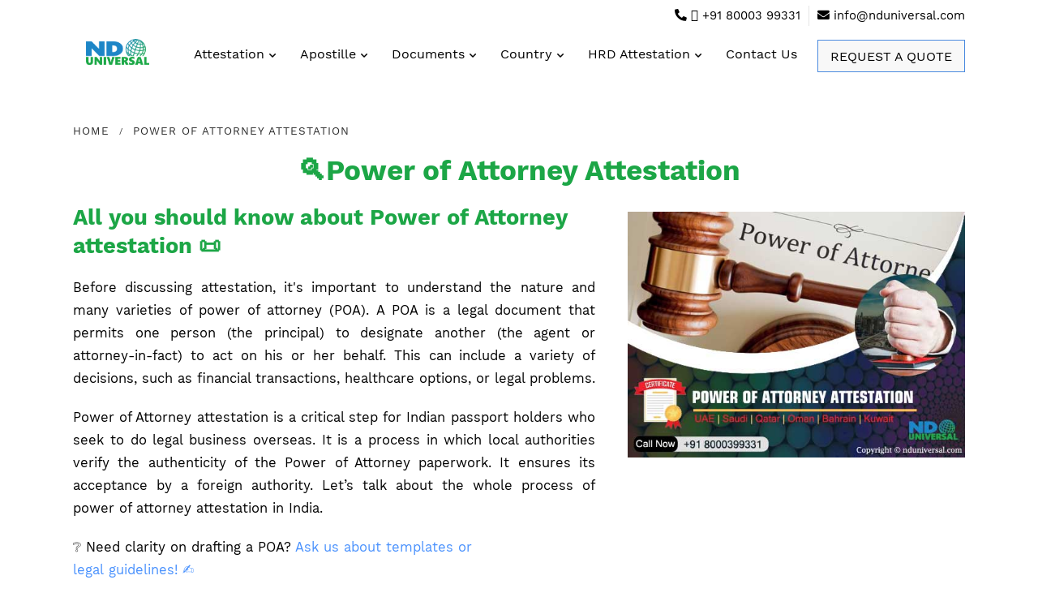

--- FILE ---
content_type: text/html; charset=UTF-8
request_url: https://nduniversal.com/power-of-attorney-attestation
body_size: 11871
content:
<!DOCTYPE html>
<html lang="en" dir="ltr">
<head>
    
     <title>Power of Attorney Attestation in India | Step-by-Step Process & Requirements</title>
    <!-- Standard Meta -->
    <meta http-equiv="content-type" content="text/html; charset=UTF-8"/>
    <meta http-equiv="X-UA-Compatible" content="IE=edge">
    <meta name="viewport" content="width=device-width,initial-scale=1.0"/>
    <meta name="theme-color" content="#4184dd" />
    <meta name="description" content="Get complete guidance on Power of Attorney attestation in India. Learn about the step-by-step process, required documents, processing time, and why attestation is needed for international use." />
    <meta name="keywords" content="" />
    <meta name="author" content="https://nduniversal.com">
    <meta property="og:locale" content="en_US" />
    <meta property="og:title" content="Power of Attorney Attestation in India | Step-by-Step Process & Requirements" />
    <meta property="og:url" content="" />
    <meta property="og:type" content="website" />
    <meta property="og:description" content="Get complete guidance on Power of Attorney attestation in India. Learn about the step-by-step process, required documents, processing time, and why attestation is needed for international use." />
    <meta property="og:image" content="https://nduniversal.com/img/nd-universal.png" />
    <meta name="twitter:card" content="summary" />
    <meta name="twitter:title" content="Power of Attorney Attestation in India | Step-by-Step Process & Requirements" />
    <meta name="twitter:description" content="Get complete guidance on Power of Attorney attestation in India. Learn about the step-by-step process, required documents, processing time, and why attestation is needed for international use." />
    <meta name="twitter:url" content="https://nduniversal.com/birth-certificate-apostille/" />
    <meta name="twitter:image" content="https://nduniversal.com/img/nd-universal.png" />
    <meta name="apple-mobile-web-app-capable" content="yes">
    <meta name="format-detection" content="telephone=no">
    <link rel="canonical" href="https://nduniversal.com/power-of-attorney-attestation" />
    <meta name="robots" content="index, follow" />
    <meta name="robots" content="noodp" />
	<meta name="googlebot" content="index, follow, max-snippet:-1, max-image-preview:large, max-video-preview:-1" />
	<meta name="bingbot" content="index, follow, max-snippet:-1, max-image-preview:large, max-video-preview:-1" />
    
    <!-- Site Properties -->
    <link rel="shortcut icon" href="https://nduniversal.com/img/favicon.ico" type="image/x-icon">
    <link rel="apple-touch-icon-precomposed" href="https://nduniversal.com/img/apple-touch-icon.png">
    <!-- CSS -->

    <link rel="stylesheet" href="https://nduniversal.com/css/uikit.css">
    <link rel="stylesheet" href="https://nduniversal.com/css/style.css">
    
    <meta name="p:domain_verify" content="9916b17bde89b436b9bdbde645e7f181"/>
    <meta name="google-site-verification" content="6fyrUh6mH2JYLx-P6meZZf_gu_OuwUDakjduqY-2pn0" />
    <meta name="statvooVerification" content="5f55d9c4082a08be4a112184bf6ae00b" />
    
    
    <script type="application/ld+json">
    {
        "@context": "https://schema.org/",
        "@type": "Product",
        "name": "Certificate Apostille",
        "image": ["https://nduniversal.com/img/nd-universal.png"],
        "description": "Attestation Guide offers reliable and hassle-free apostille services in India. Get your documents birth, degree & marriage certificate apostilled quickly with our expert assistance. Contact us today!",
        "sku": "121313",
        "mpn": "121313",
        "brand": {
        "@type": "Brand",
        "name": "Nd Universal"
        },
        "review": {
        "@type": "Review",
        "reviewRating": {
            "@type": "Rating",
            "ratingValue": "5",
            "bestRating": "5"
            },
            "author": {
                "@type": "Person",
                "name": "Foxscode"
            }
        },
        "aggregateRating": {
            "@type": "AggregateRating",
            "ratingValue": "5",
            "reviewCount": "2612"
        },
        "offers": {
            "@type": "Offer",
            "url": "https://nduniversal.com/apostille-services/",
            "priceCurrency": "INR",
            "price": "2500",
            "priceValidUntil": "2028-01-01",
            "itemCondition": "https://schema.org/NewCondition",
            "availability": "InStock",
            "shippingDetails": {
            "@type": "OfferShippingDetails",
            "shippingRate": {
            "@type": "MonetaryAmount",
            "value": "0",
            "currency": "INR"
            },
            "shippingDestination": [{
            "@type": "DefinedRegion",
            "addressCountry": "IN"
            }],
            "deliveryTime": {
            "@type": "ShippingDeliveryTime",
            "handlingTime": {
                "@type": "QuantitativeValue",
                "minValue": 0,
                "maxValue": 2,
                "unitCode": "DAY"
            },
            "transitTime": {
                "@type": "QuantitativeValue",
                "minValue": 4,
                "maxValue": 7,
                "unitCode": "DAY"
                }
            }
            },
            "hasMerchantReturnPolicy": {
                "@type": "MerchantReturnPolicy",
                "applicableCountry": "CH",
                "returnPolicyCategory": "https://schema.org/MerchantReturnFiniteReturnWindow",
                "merchantReturnDays": 4,
                "returnMethod": "https://schema.org/ReturnByMail",
                "returnFees": "https://schema.org/FreeReturn"
            },
            "seller": {
                "@type": "Organization",
                "name": "Nd Universal"
            }
        }
    }
    </script>
    
<script type="application/ld+json">
{
  "@context": "https://schema.org",
  "@type": "LocalBusiness",
  "name": "ND Universal",
  "image": "https://nduniversal.com/img/nd-universal.png",
  "@id": "https://nduniversal.com/",
  "url": "https://nduniversal.com/",
  "telephone": "+91 80003 99331",
  "address": {
    "@type": "PostalAddress",
    "streetAddress": "247 Level 2 Vmall",
    "addressLocality": "Kandivali East",
    "postalCode": "400101",
    "addressCountry": "IN"
  },
  "priceRange": "₹2500 to ₹5000"
}
</script>

<script type="application/ld+json">
{
  "@context": "https://schema.org",
  "@type": "Organization",
  "name": "ND Universal",
  "url": "https://nduniversal.com/",
  "logo": "https://nduniversal.com/img/nd-universal.png",
  "sameAs": [
    "https://www.facebook.com/nduniversal",
    "https://x.com/nduniversal",
    "https://www.youtube.com/channel/UCqyp-eTriyeVnNCerK5LXyg/",
    "https://nduniversal.com/",
    "https://www.linkedin.com/company/nd-universal/",
    "https://in.pinterest.com/nduniversalindia/"
  ]
}
</script>

</head>
<body>
   
    <header data-uk-sticky="top: 400; cls-active: in-sticky">
        <!-- header content begin -->
        <div class="uk-section uk-padding-remove-vertical">
            <div class="uk-container">
                <div class="uk-grid">
                    <!--  <div class="uk-width-1-2@m uk-width-1-2@s in-header-subnav">
                       <ul class="uk-subnav uk-subnav-divider uk-flex uk-flex-left uk-flex-left@m uk-flex-left@s">
                            <li>Document Apostille, Attestation and Legalization Service Provider</li>
                        </ul> 
                    </div>-->
                    <div class="uk-width-1-1@m uk-width-1-1@s in-margin-medium-bottom@s in-header-button">
                        <ul class="uk-subnav uk-subnav-divider uk-flex uk-flex-right uk-flex-right@m uk-flex-center@s">
                            <li><a href="tel:+918000399331" class=""><i class="fas fa-phone-alt"></i> <i class="fab fa-whatsapp"></i> +91 80003 99331</a></li>
                            <li><a href="/cdn-cgi/l/email-protection#9cf5f2faf3dcf2f8e9f2f5eaf9eeeffdf0b2fff3f1" class="" rel="nofollow"><i class="fas fa-envelope"></i> <span class="__cf_email__" data-cfemail="5b32353d341b353f2e35322d3e29283a3775383436">[email&#160;protected]</span></a></li>
                        </ul> 
                    </div>
                </div>

                <div class="uk-grid uk-margin-remove-top">
                    <div class="uk-width-1-2 uk-width-expand@m">
                        <!-- header logo begin -->
                        <div class="in-header-logo uk-flex uk-flex-middle">
                            <a class="uk-logo" href="https://nduniversal.com"><img src="https://nduniversal.com/img/nd-universal.png" data-src="https://nduniversal.com/img/nd-universal.png" width="140" height="65" alt="ND Universal" data-uk-img></a>
                        </div>
                        <!-- header logo end -->
                    </div>

                    <div class="in-navbar-wrapper uk-width-1-2 uk-width-auto@m">
                        <!-- main navigation begin -->
                        <nav class="uk-navbar-container uk-visible@m" data-uk-navbar>
                            <ul class="uk-navbar-nav">
                                <li>
                                    <a href="https://nduniversal.com/attestation-services/">Attestation<i class="fas fa-chevron-down"></i></a>
                                    <div class="uk-navbar-dropdown">
                                        <ul class="uk-nav uk-navbar-dropdown-nav">
                                            <li><a href="https://nduniversal.com/birth-certificate-attestation">Birth Certificate Attestation</a></li>
                                            <li><a href="https://nduniversal.com/degree-certificate-attestation">Degree Certificate Attestation</a></li>
                                            <li><a href="https://nduniversal.com/marriage-certificate-attestation">Marriage Certificate Attestation</a></li>
                                            <li><a href="https://nduniversal.com/medical-certificate-attestation">Medical Certificate Attestation</a></li>
                                            <li><a href="https://nduniversal.com/power-of-attorney-attestation">Power of Attorney Attestation</a></li>
                                            <li><a href="https://nduniversal.com/mofa-attestation">MOFA Attestation</a></li>
                                            <li><a href="https://nduniversal.com/mofa-attestation/mumbai">MOFA Attestation in Mumbai</a></li>
                                          	<li><a href="#">Cities<i class="fas fa-chevron-down"></i></a>
                                                <div class="uk-navbar-dropdown">
                                                    <ul class="uk-nav uk-navbar-dropdown-nav">
                                                        <li><a href="https://nduniversal.com/attestation-services/bangalore/">Attestation Services In Bangalore</a></li>
                                                        <li><a href="https://nduniversal.com/attestation-services/chennai/">Attestation Services In Chennai</a></li>
                                                        <li><a href="https://nduniversal.com/attestation-services/delhi/">Attestation Services In Delhi</a></li>
                                                        <li><a href="https://nduniversal.com/attestation-services/hyderabad/">Attestation Services In Hyderabad</a></li>
                                                        <li><a href="https://nduniversal.com/attestation-services/kolkata/">Attestation Services In Kolkata</a></li>
                                                        <li><a href="https://nduniversal.com/attestation-services/mangalore/">Attestation Services In Mangalore</a></li>
                                                        <li><a href="https://nduniversal.com/attestation-services/mumbai/">Attestation Services In Mumbai</a></li>
                                                    </ul>
                                                </div>
                                            </li>
                                        </ul>
                                    </div>
                                </li>

                                <li>
                                    <a href="https://nduniversal.com/apostille-services/">Apostille<i class="fas fa-chevron-down"></i></a>
                                    <div class="uk-navbar-dropdown">
                                        <ul class="uk-nav uk-navbar-dropdown-nav">
                                          	<li><a href="https://nduniversal.com/apostille-meaning/">Apostille Meaning</a></li>
                                          	<li><a href="https://nduniversal.com/mea-attestation-services/">MEA Attestation</a></li>
                                          	<li><a href="https://nduniversal.com/what-is-sdm-attestation/">What Is SDM Attestation</a></li>
                                            <li><a href="https://nduniversal.com/hrd-attestation/what-is-hrd-attestation/">What is HRD Attestation</a></li>
                                            <li><a href="https://nduniversal.com/Esanad-online-apostille-attestation">What Is e-Sanad</a></li>
                                            <li><a href="https://nduniversal.com/hague-convention-countries/">Hague Convention Countries</a></li>
                                            <li><a href="https://nduniversal.com/same-day-apostille-attestation/">Same Day Apostille Attestation</a></li>
                                          	<li><a href="#">Cities<i class="fas fa-chevron-down"></i></a>
                                                <div class="uk-navbar-dropdown">
                                                    <ul class="uk-nav uk-navbar-dropdown-nav">
                                                        <li><a href="https://nduniversal.com/apostille-services/bangalore/">Apostille Services In Bangalore</a></li>
                                                        <li><a href="https://nduniversal.com/apostille-services/chennai/">Apostille Services In Chennai</a></li>
                                                        <li><a href="https://nduniversal.com/apostille-services/delhi/">Apostille Services In Delhi</a></li>
                                                        <li><a href="https://nduniversal.com/apostille-services/hyderabad/">Apostille Services In Hyderabad</a></li>
                                                        <li><a href="https://nduniversal.com/apostille-services/kolkata/">Apostille Services In Kolkata</a></li>
                                                        <li><a href="https://nduniversal.com/apostille-services/mumbai/">Apostille Services In Mumbai</a></li>
                                                    </ul>
                                                </div>
                                            </li>
                                        </ul>
                                    </div>
                                </li>
                              
                              	<li>
                                    <a href="#">Documents <i class="fas fa-chevron-down"></i></a>
                                    <div class="uk-navbar-dropdown">
                                        <ul class="uk-nav uk-navbar-dropdown-nav">
                                            <li><a href="https://nduniversal.com/birth-certificate-apostille/">Birth Certificate Apostille</a></li>
                                            <li><a href="https://nduniversal.com/degree-certificate-apostille/">Degree Certificate Apostille</a></li>
                                            <li><a href="https://nduniversal.com/marriage-certificate-apostille/">Marriage Certificate Apostille</a></li>
                                            <li><a href="https://nduniversal.com/police-clearance-certificate-apostille/">Police Clearance Certificate Apostille</a></li>
                                          <li><a href="https://nduniversal.com/how-to-get-unmarried-certificate/">Unmarried Certificate</a></li>
                                          	<li><a href="https://nduniversal.com/single-status-certificate/">Single Status Certificate</a></li>
	                                        <li><a href="https://nduniversal.com/passport-copy-apostille/">Passport Copy Apostille</a></li>
                                        </ul>
                                    </div>
                                </li>

                                <li>
                                    <a href="https://nduniversal.com/embassy-attestation">Country<i class="fas fa-chevron-down"></i></a>
                                    <div class="uk-navbar-dropdown">
                                        <ul class="uk-nav uk-navbar-dropdown-nav">
                                            <!-- <li><a href="https://nduniversal.com/embassy-attestation">Embassy Attestation</a></li> -->
                                            <li><a href="https://nduniversal.com/argentina-embassy-attestation/">Argentina Embassy Attestation</a></li>
                                            <li><a href="https://nduniversal.com/bahrain-embassy-attestation/">Bahrain Embassy Attestation</a></li>
                                            <li><a href="https://nduniversal.com/china-embassy-attestation/">China Embassy Attestation</a></li>
                                            <li><a href="https://nduniversal.com/egypt-embassy-attestation/">Egypt Embassy Attestation</a></li>
                                            <li><a href="https://nduniversal.com/indonesia-embassy-attestation/">Indonesia Embassy Attestation</a></li>
                                            <li><a href="https://nduniversal.com/kuwait-embassy-attestation/">Kuwait Embassy Attestation</a></li>
                                            <li><a href="https://nduniversal.com/libya-embassy-attestation">Libya Embassy Attestation</a></li>
                                            <li><a href="https://nduniversal.com/malaysian-embassy-attestation">Malaysia Embassy Attestation</a></li>
                                            <li><a href="https://nduniversal.com/oman-embassy-attestation/">Oman Embassy Attestation</a></li>
                                            <li><a href="https://nduniversal.com/qatar-embassy-attestation/">Qatar Embassy Attestation</a></li>
                                            <li><a href="https://nduniversal.com/taiwan-embassy-attestation">Taiwan Embassy Attestation</a></li>
                                            <li><a href="https://nduniversal.com/turkey-embassy-attestation">Turkey Embassy Attestation</a></li>
                                          	<li><a href="https://nduniversal.com/uae-embassy-attestation/">UAE Embassy Attestation</a></li>
                                            <li><a href="https://nduniversal.com/vietnam-embassy-attestation">Vietnam Embassy Attestation</a></li>
                                            <li><a href="https://nduniversal.com/yemen-embassy-attestation">Yemen Embassy Attestation</a></li>
                                        </ul>
                                    </div>
                                </li>
                              
                                <!-- <li>
                                    <a href="https://nduniversal.com/blog/">Blog</a>
                                </li> -->

                                <li>
                                    <a href="#">HRD Attestation<i class="fas fa-chevron-down"></i></a>
                                    <div class="uk-navbar-dropdown">
                                        <ul class="uk-nav uk-navbar-dropdown-nav">
                                            <li><a href="https://nduniversal.com/hrd-attestation/what-is-hrd-attestation/">What is HRD Attestation</a></li>
                                            <li><a href="https://nduniversal.com/hrd-attestation/mumbai/">HRD Attestation in Mumbai </a></li>
                                            <li><a href="https://nduniversal.com/hrd-attestation/pune/">HRD Attestation in Pune </a></li>
                                            <li><a href="https://nduniversal.com/hrd-attestation/gujarat/">HRD Attestation in Gujarat </a></li>
                                        </ul>
                                    </div>
                                </li>

                                <!-- <li>
                                    <a href="#">Company<i class="fas fa-chevron-down"></i></a>
                                    <div class="uk-navbar-dropdown">
                                        <ul class="uk-nav uk-navbar-dropdown-nav">
                                            <li><a href="https://nduniversal.com/about-us">About Us</a></li>
                                            <li><a href="https://nduniversal.com/contact-us">Contact Us</a></li>
                                        </ul>
                                    </div>
                                </li> -->
                              
                              	<li>
                                    <a href="https://nduniversal.com/contact-us">Contact Us</a>
                                </li>
                              
                              	<li>
                                    <a href="https://nduniversal.com/apply-now" class="uk-button uk-button-default uk-button-small uk-margin-small-left" style="font-weight: 500; min-height: 40px; margin: 10px 0;">Request a Quote</a>
                                </li>
                            </ul>
                        </nav>
                        <!-- main navigation end -->

                        <!-- mobile navigation begin -->
                        <div class="in-mobile-nav uk-height-1-1 uk-flex uk-flex-right uk-flex-middle uk-hidden@m">
                            <a class="uk-button" href="#mobile-nav-modal" data-uk-toggle><i class="fas fa-bars"></i></a>
                        </div>
                        <div id="mobile-nav-modal" class="uk-modal-full" data-uk-modal>
                            <div class="uk-modal-dialog uk-flex uk-flex-center uk-flex-middle" data-uk-height-viewport>
                                <button class="uk-modal-close-full uk-close-large fas fa-times" type="button"></button>
                                <div class="uk-width-large uk-padding-large">
                                    <ul class="uk-nav-primary uk-nav-parent-icon in-margin-negative-top@s" data-uk-nav>
                                        <li class="uk-parent"><a href="https://nduniversal.com/attestation-services/">Attestation</a>
                                            <ul class="uk-nav-sub">
                                                <!-- <li><a href="https://nduniversal.com/attestation-services/">Attestation Services</a></li> -->
                                                
                                                <li><a href="https://nduniversal.com/birth-certificate-attestation">Birth Certificate Attestation</a></li>
                                                <li><a href="https://nduniversal.com/degree-certificate-attestation">Degree Certificate Attestation</a></li>
                                                <li><a href="https://nduniversal.com/marriage-certificate-attestation">Marriage Certificate Attestation</a></li>
                                                <li><a href="https://nduniversal.com/medical-certificate-attestation">Medical Certificate Attestation</a></li>
                                                <li><a href="https://nduniversal.com/power-of-attorney-attestation">Power of Attorney Attestation</a></li>
                                                <li><a href="https://nduniversal.com/mofa-attestation">MOFA Attestation</a></li>
                                                <li><a href="https://nduniversal.com/mofa-attestation/mumbai">MOFA Attestation in Mumbai</a></li>
                                            </ul>
                                        </li>

                                        <li class="uk-parent"><a href="https://nduniversal.com/apostille-services/">Apostille</a>
                                            <ul class="uk-nav-sub">
                                                <!-- <li><a href="https://nduniversal.com/apostille-services">Apostille Services</a></li>-->
                                              	<li><a href="https://nduniversal.com/apostille-meaning/">Apostille Meaning</a></li>
                                              	<li><a href="https://nduniversal.com/mea-attestation-services/">MEA Attestation</a></li>
                                                <li><a href="https://nduniversal.com/what-is-sdm-attestation/">What Is SDM Attestation</a></li>
                                              	<li><a href="https://nduniversal.com/hrd-attestation/what-is-hrd-attestation/">What is HRD Attestation</a></li>
                                                <li><a href="https://nduniversal.com/Esanad-online-apostille-attestation">What Is e-Sanad</a></li>
                                                <li><a href="https://nduniversal.com/hague-convention-countries/">Hague Convention Countries</a></li>
                                                <li><a href="https://nduniversal.com/same-day-apostille-attestation/">Same Day Apostille Attestation</a></li>
                                            </ul>
                                        </li>
                                      
                                      	<li class="uk-parent"><a href="#">Documents</a>
                                            <ul class="uk-nav-sub">
                                              	<li><a href="https://nduniversal.com/birth-certificate-apostille/">Birth Certificate Apostille</a></li>
                                                <li><a href="https://nduniversal.com/degree-certificate-apostille/">Degree Certificate Apostille</a></li>
                                                <li><a href="https://nduniversal.com/marriage-certificate-apostille/">Marriage Certificate Apostille</a></li>
                                                <li><a href="https://nduniversal.com/police-clearance-certificate-apostille/">Police Clearance Certificate Apostille</a></li>                                              	
                                              	<li><a href="https://nduniversal.com/how-to-get-unmarried-certificate/">Unmarried Certificate</a></li>
                                              	<li><a href="https://nduniversal.com/single-status-certificate/">Single Status Certificate</a></li>
                                              	<li><a href="https://nduniversal.com/passport-copy-apostille/">Passport Copy Apostille</a></li>
                                            </ul>
                                        </li>


                                        <li class="uk-parent"><a href="https://nduniversal.com/embassy-attestation">Country</a>
                                            <ul class="uk-nav-sub">
                                                <!-- <li><a href="https://nduniversal.com/embassy-attestation">Embassy Attestation</a></li> -->
                                                <li><a href="https://nduniversal.com/argentina-embassy-attestation/">Argentina Embassy Attestation</a></li>
                                                <li><a href="https://nduniversal.com/bahrain-embassy-attestation/">Bahrain Embassy Attestation</a></li>
                                                <li><a href="https://nduniversal.com/china-embassy-attestation/">China Embassy Attestation</a></li>
                                                <li><a href="https://nduniversal.com/egypt-embassy-attestation/">Egypt Embassy Attestation</a></li>
                                                <li><a href="https://nduniversal.com/indonesia-embassy-attestation/">Indonesia Embassy Attestation</a></li>
                                                <li><a href="https://nduniversal.com/kuwait-embassy-attestation/">Kuwait Embassy Attestation</a></li>
                                                <li><a href="https://nduniversal.com/libya-embassy-attestation">Libya Embassy Attestation</a></li>
                                                <li><a href="https://nduniversal.com/malaysian-embassy-attestation">Malaysia Embassy Attestation</a></li>
                                                <li><a href="https://nduniversal.com/oman-embassy-attestation/">Oman Embassy Attestation</a></li>
                                                <li><a href="https://nduniversal.com/qatar-embassy-attestation/">Qatar Embassy Attestation</a></li>
                                                <li><a href="https://nduniversal.com/taiwan-embassy-attestation">Taiwan Embassy Attestation</a></li>
                                                <li><a href="https://nduniversal.com/turkey-embassy-attestation">Turkey Embassy Attestation</a></li>
                                                <li><a href="https://nduniversal.com/vietnam-embassy-attestation">Vietnam Embassy Attestation</a></li>
                                                <li><a href="https://nduniversal.com/yemen-embassy-attestation">Yemen Embassy Attestation</a></li>
                                            </ul>
                                        </li>
                                      
                                      	<li><a href="https://nduniversal.com/uae-embassy-attestation/">UAE Embassy Attestation</a></li>
                                    
                                        <!-- <li>
		                                    <a href="https://nduniversal.com/blog/">Blog</a>
		                                </li> -->

                                        <li class="uk-parent"><a href="#">HRD Attestation</a>
                                            <ul class="uk-nav-sub">
                                                <li><a href="https://nduniversal.com/hrd-attestation/what-is-hrd-attestation/">What is HRD Attestation</a></li>
                                                <li><a href="https://nduniversal.com/hrd-attestation/mumbai/">HRD Attestation in Mumbai </a></li>
                                                <li><a href="https://nduniversal.com/hrd-attestation/pune/">HRD Attestation in Pune </a></li>
                                                <li><a href="https://nduniversal.com/hrd-attestation/gujarat/">HRD Attestation in Gujarat </a></li>
                                            </ul>
                                        </li>
                                      
                                      	<li class="uk-parent"><a href="#">Attestation Centres</a>
                                            <ul class="uk-nav-sub">
                                              	<li><a href="https://nduniversal.com/attestation-services/bangalore/">Bangalore</a></li>
                                                <li><a href="https://nduniversal.com/attestation-services/chennai/">Chennai</a></li>
                                                <li><a href="https://nduniversal.com/attestation-services/delhi/">Delhi</a></li>
                                                <li><a href="https://nduniversal.com/attestation-services/hyderabad/">Hyderabad</a></li>
                                                <li><a href="https://nduniversal.com/attestation-services/kolkata/">Kolkata</a></li>
                                                <li><a href="https://nduniversal.com/attestation-services/mangalore/">Mangalore</a></li>
                                                <li><a href="https://nduniversal.com/attestation-services/mumbai/">Mumbai</a></li>
                                                <!-- <li><a href="https://nduniversal.com/police-clearance-certificate-apostille/mumbai">PCC Apostille in Mumbai</a></li>
                                                <li><a href="https://nduniversal.com/how-to-get-PCC-in-mumbai">How to get PCC in Mumbai</a></li>
                                                <li><a href="https://nduniversal.com/Esanad-online-apostille-attestation">e-Sanad: Attestation and Apostille Services</a></li>
                                                <li><a href="https://nduniversal.com/how-to-get-PCC-in-mumbai">How to Get a PCC Certificate in Mumbai</a></li>
                                                <li><a href="https://nduniversal.com/How-to-Get-An-Apostille-in-Nashik">How to Get An Apostille in Nashik</a></li>
                                                <li><a href="https://nduniversal.com/hrd-attestation/mumbai">HRD Attestation in Mumbai</a></li>
                                                <li><a href="https://nduniversal.com/hrd-attestation/gujarat">HRD Attestation in Gujarat</a></li>
                                                <li><a href="https://nduniversal.com/hrd-attestation/pune">HRD Attestation in Pune</a></li> -->
                                                
                                            </ul>
                                        </li>
                                      
                                      	<li class="uk-parent"><a href="#">Apostille Centres</a>
                                            <ul class="uk-nav-sub">
                                                <li><a href="https://nduniversal.com/apostille-services/ahmedabad">Ahmedabad</a></li>
                                                <li><a href="https://nduniversal.com/apostille-services/amravati">Amravati</a></li>
                                                <li><a href="https://nduniversal.com/apostille-services/bangalore/">Bangalore</a></li>
                                                <li><a href="https://nduniversal.com/apostille-services/belgaum">Belgaum</a></li>
                                                <li><a href="https://nduniversal.com/apostille-services/bharuch">Bharuch</a></li>
                                                <li><a href="https://nduniversal.com/apostille-services/bihar">Bihar</a></li>
                                                <li><a href="https://nduniversal.com/apostille-services/chennai/">Chennai</a></li>
                                                <li><a href="https://nduniversal.com/apostille-services/delhi/">Delhi</a></li>
                                                <li><a href="https://nduniversal.com/apostille-services/goa">Goa</a></li>
                                                <li><a href="https://nduniversal.com/apostille-services/hyderabad/">Hyderabad</a></li>
                                                <li><a href="https://nduniversal.com/apostille-services/jaipur">Jaipur</a></li>
                                                <li><a href="https://nduniversal.com/apostille-services/jalgaon">Jalgaon</a></li>
                                                <li><a href="https://nduniversal.com/apostille-services/karnataka">Karnataka</a></li>
                                                <li><a href="https://nduniversal.com/apostille-services/kerala">Kerala</a></li>
                                                <li><a href="https://nduniversal.com/apostille-services/kochi">kochi</a></li>
                                                <li><a href="https://nduniversal.com/apostille-services/kolhapur">Kolhapur</a></li>
                                                <li><a href="https://nduniversal.com/apostille-services/kolkata/">Kolkata</a></li>
                                                <li><a href="https://nduniversal.com/apostille-services/mumbai/">Mumbai</a></li>
                                                <li><a href="https://nduniversal.com/apostille-services/mysore">Mysore</a></li>
                                                <li><a href="https://nduniversal.com/apostille-services/nagpur">Nagpur</a></li>
                                                <li><a href="https://nduniversal.com/apostille-services/nanded">Nanded</a></li>
                                                <li><a href="https://nduniversal.com/apostille-services/nashik">Nashik</a></li>
                                                <li><a href="https://nduniversal.com/apostille-services/navi-mumbai">Navi-Mumbai</a></li>
                                                <li><a href="https://nduniversal.com/apostille-services/panvel">Panvel</a></li>
                                                <li><a href="https://nduniversal.com/apostille-services/patna">Patna</a></li>
                                                <li><a href="https://nduniversal.com/apostille-services/pimpri">Pimpri</a></li>
                                                <li><a href="https://nduniversal.com/apostille-services/pune">Pune</a></li>
                                                <li><a href="https://nduniversal.com/apostille-services/solapur">Solapur</a></li>
                                                <li><a href="https://nduniversal.com/apostille-services/surat">Surat</a></li>
                                                <li><a href="https://nduniversal.com/apostille-services/thane">Thane</a></li>
                                                <li><a href="https://nduniversal.com/apostille-services/vadodara">Vadodara</a></li>
                                            </ul>
                                        </li>
                                      
                                      	<li class="uk-parent"><a href="#">UAE Attestation Centres</a>
                                            <ul class="uk-nav-sub">
                                                <li><a href="https://nduniversal.com/uae-embassy-attestation/akola">Akola</a></li>
                                                <li><a href="https://nduniversal.com/uae-embassy-attestation/allahabad">Allahabad</a></li>
                                                <li><a href="https://nduniversal.com/uae-embassy-attestation/amravati">Amravati</a></li>
                                                <li><a href="https://nduniversal.com/uae-embassy-attestation/ankleshwar">Ankleshwar</a></li>
                                                <li><a href="https://nduniversal.com/uae-embassy-attestation/aurangabad">Aurangabad</a></li>
                                                <li><a href="https://nduniversal.com/uae-embassy-attestation/bangalore">Bangalore</a></li>
                                                <li><a href="https://nduniversal.com/uae-embassy-attestation/bharuch">Bharuch</a></li>
                                                <li><a href="https://nduniversal.com/uae-embassy-attestation/chennai">Chennai</a></li>
                                                <li><a href="https://nduniversal.com/uae-embassy-attestation/delhi">Delhi</a></li>
                                                <li><a href="https://nduniversal.com/uae-embassy-attestation/goa">Goa</a></li>
                                                <li><a href="https://nduniversal.com/uae-embassy-attestation/hyderabad">Hyderabad</a></li>
                                                <li><a href="https://nduniversal.com/uae-embassy-attestation/jalgaon">Jalgaon</a></li>
                                                <li><a href="https://nduniversal.com/uae-embassy-attestation/kerala">Kerala</a></li>
                                                <li><a href="https://nduniversal.com/uae-embassy-attestation/kolhapur">Kolhapur</a></li>
                                                <li><a href="https://nduniversal.com/uae-embassy-attestation/kolkata">Kolkata</a></li>
                                                <li><a href="https://nduniversal.com/uae-embassy-attestation/mumbai">Mumbai</a></li>
                                                <li><a href="https://nduniversal.com/uae-embassy-attestation/mysore">Mysore</a></li>
                                                <li><a href="https://nduniversal.com/uae-embassy-attestation/nagpur">Nagpur</a></li>
                                                <li><a href="https://nduniversal.com/uae-embassy-attestation/nanded">Nanded</a></li>
                                                <li><a href="https://nduniversal.com/uae-embassy-attestation/nashik">Nashik</a></li>
                                                <li><a href="https://nduniversal.com/uae-embassy-attestation/navi-mumbai/">Navi Mumbai</a></li>
                                                <li><a href="https://nduniversal.com/uae-embassy-attestation/panvel">Panvel</a></li>
                                                <li><a href="https://nduniversal.com/uae-embassy-attestation/pune/">Pune</a></li>
                                                <li><a href="https://nduniversal.com/uae-embassy-attestation/sangli">Sangli</a></li>
                                                <li><a href="https://nduniversal.com/uae-embassy-attestation/satara">Satara</a></li>
                                                <li><a href="https://nduniversal.com/uae-embassy-attestation/solapur">Solapur</a></li>
                                                <li><a href="https://nduniversal.com/uae-embassy-attestation/thane">Thane</a></li>
                                                <li><a href="https://nduniversal.com/uae-embassy-attestation/vadodara">Vadodara</a></li>
                                            </ul>
                                        </li>

                                        <!-- <li class="uk-parent"><a href="#">Company</a>
                                            <ul class="uk-nav-sub">
                                                <li><a href="https://nduniversal.com/about-us">About Us</a></li>
                                                <li><a href="https://nduniversal.com/contact-us">Contact Us</a></li>
                                            </ul>
                                        </li> -->
                                      
                                      	<li>
                                            <a href="https://nduniversal.com/contact-us">Contact Us</a>
                                        </li>

                                        <li>
                                            <a href="https://nduniversal.com/apply-now" class="uk-button uk-button-default uk-button-small uk-margin-small-left" style="font-weight: 500; min-height: 40px; margin: 10px 0;">Request a Quote</a>
                                        </li>
                                      
                                    </ul>
                                </div>
                            </div>
                        </div>
                        <!-- mobile navigation end -->
                    </div>
                </div>
            </div>
        </div>
        <!-- header content end -->
    </header>
	<script data-cfasync="false" src="/cdn-cgi/scripts/5c5dd728/cloudflare-static/email-decode.min.js"></script><script type="application/ld+json">
{
  "@context": "https://schema.org/",
  "@type": "Service",
  "serviceType": "Attestation Service",
  "areaServed": {
    "@type": "Country",
    "name": "India"
  },
  "hasOfferCatalog": {
    "@type": "OfferCatalog",
    "name": "Legal documentation",
    "itemListElement": [
      {
        "@type": "OfferCatalog",
        "name": "Power of Attorney Attestation",
        "itemListElement": [
          {
            "@type": "Offer",
            "itemOffered": {
              "@type": "Service",
              "name": "Power of Attorney Attestation in India"
            }
          }
        ]
      },
      {
        "@type": "OfferCatalog",
        "name": "One-time services",
        "itemListElement": [
          {
            "@type": "Offer",
            "itemOffered": {
              "@type": "Service",
              "name": "Power of Attorney Attestation"
            }
          }
        ]
      }
    ]
  }
}
</script>

    <main>
      <!-- breadcrumb content begin -->
        <div class="uk-section uk-section-small">
            <div class="uk-container">
                <div class="uk-grid in-breadcrumb">
                    <div class="uk-width-1-1">
                        <ul class="uk-breadcrumb" itemscope itemtype="http://schema.org/BreadcrumbList">
                            <li itemprop="itemListElement" itemscope itemtype="http://schema.org/ListItem"><a href="https://nduniversal.com" itemprop="item"><span itemprop="name">Home</span></a><meta itemprop="position" content="1"></li>
                            <li itemprop="itemListElement" itemscope itemtype="http://schema.org/ListItem"><a href="https://nduniversal.com/power-of-attorney-attestation" itemprop="item"><span itemprop="name">Power of Attorney Attestation</span></a><meta itemprop="position" content="2"></li>
                        </ul>
                    </div>
                </div>
            </div>
        </div>
        <!-- breadcrumb content end -->

        <!-- section content begin -->
        <div class="uk-section">
            <div class="uk-container">
                <div class="uk-grid">
                    <div class="uk-width-1-1">
                        <h1 class="uk-text-center">🔍Power of Attorney Attestation</h1>

                        <div class="uk-grid">
                          <div class="uk-width-3-5@m ">
                            <h2>All you should know about Power of Attorney attestation 📜</h2>
                            
                            <p class="uk-text-justify">Before discussing attestation, it's important to understand the nature and many varieties of power of attorney (POA). A POA is a legal document that permits one person (the principal) to designate another (the agent or attorney-in-fact) to act on his or her behalf. This can include a variety of decisions, such as financial transactions, healthcare options, or legal problems.</p>
                            <p class="uk-text-justify">Power of Attorney attestation is a critical step for Indian passport holders who seek to do legal business overseas. It is a process in which local authorities verify the authenticity of the Power of Attorney paperwork. It ensures its acceptance by a foreign authority. Let’s talk about the whole process of power of attorney attestation in India.</p>
                            <p>❔ Need clarity on drafting a POA? <a href="https://nduniversal.com/contact-us">Ask us about templates or legal guidelines! ✍ </a></p>
                          </div>
                          <div class="uk-width-2-5@m">
                              <img class="uk-margin-small-top" src="
                                  https://nduniversal.com/img/banner/power-of-attorney-attestation-services-12789.jpg" alt="Power of Attorney Attestation" title="Power of Attorney Attestation" data-width data-height data-uk-img />
                          </div>
                          
                      </div>
                      <h2>📌 Reasons To Obtain Power of Attorney Attestation </h2>
                      <ul class="uk-list uk-list-bullet">
                        <li><strong>⚖ Legal Validity</strong>Attesting a POA grants legal validity to delegated powers.</li>
                        <li><strong>🛡 Prevent Fraud: </strong>Protects against misuse of authority.</li>
                        <li><strong>🌍 International Recognition: </strong>Essential for cross-border transactions.  </li>
                        <li><strong>📋 Administrative Approval:</strong>Required by institutions for processing requests.   </li>
                        <li><strong>🏠 Property Transactions: </strong>Critical for real estate dealings.</li>
                        <li><strong>👨⚖ Court Proceedings: </strong>Adds credibility in legal disputes.   </li>
                      </ul>
                      <p>❔ Unsure which reason applies to your case? <a href="https://nduniversal.com/apply-now">Let’s discuss your needs! 💬</a></p>
                      <h2>What Are the Steps to Attest Power of Attorney?</h2>


                      <ul class="uk-list uk-list-bullet">
                        <li><strong>Local Verification: </strong>A notary public drafts and validates the document. Then they create a POA that is in accordance with Indian legislation.</li>
                        <li><strong>Notary Attestation: </strong>The document is delivered to Notary Public Offices or Collectors' offices after local verification. Officials inspect and study the document, stamping it with a Notary Stamp if everything is correct.</li>
                        <li><strong><a href="https://nduniversal.com/what-is-sdm-attestation">State/SDM Attestation</a>: </strong>Choose between slower State (30+ days) or faster SDM (3-4 days) options. </li>
                        <li><strong>MEA Attestation: </strong><a href="https://nduniversal.com/mea-attestation-services/">The Ministry of External Affairs (MEA) of India</a>, a central government agency, validates the document's legitimacy. Following satisfactory verification, the MEA stamps or signs the back of the Power of Attorney paperwork.</li>
                      </ul>
                      <p>However, if you intend to use your Power of Attorney document in a country that is not a <a href="https://nduniversal.com/hague-convention-countries/">signatory to the Hague Convention</a>, simply obtaining an attestation from the Ministry of External Affairs (MEA) will not suffice. In such cases, a further procedural step known as Embassy Attestation becomes necessary.</p>
                      <p>❔ Confused about SDM vs. State attestation? <a href="https://nduniversal.com/contact-us">We’ll guide you! </a> 🗺</p>
                      
                      <h2>💸 Power of Attorney Attestation Fees and Pricing</h2>
                      <P>The rates and prices for a Power of Attorney attestation can vary depending on several criteria, including jurisdiction, attestation procedure complexity, and service provider involvement. Ensure the credibility of your documents following this easy-to-read guideline. To ensure a smooth and accurate attestation process at the most competitive price, you can consult ND Universal.</P>
                      
                        <p>❔ Want a fee estimate or step-by-step assistance? <a href="https://nduniversal.com/apply-now">Reach out now! 📩</a></p>
                        <h2>🌟 Why Choose ND Universal?</h2>
                        <p> We simplify attestation with expertise, speed, and transparency. Let’s make your POA globally valid!</p>

                        <h2>🌍 Countries Covered for Power of Attorney Attestation </h2>
                        <p>Power of Attorney attestation is widely required across Gulf countries and for Hague Convention (Apostille) nations. ND Universal provides complete assistance for attestation services for:</p>
                         <ul class="uk-list uk-list-bullet">
                            <li><strong>UAE</strong> Required for property sales, job authorization, or setting up a business.</li>
                            <li><strong>Oman</strong> Essential for family visa approvals, real estate dealings, and business contracts.</li>
                            <li><strong>Qatar</strong> Commonly used for court cases, property management, and business purposes.</li>
                            <li><strong>Kuwait</strong> Mandatory for work permits, business dealings, and property transfers.</li>
                            <li><strong>Saudi Arabia</strong> Compulsory for employment visas, legal approvals, and commercial transactions.</li>
                            <li><strong>Bahrain</strong> Necessary for family visas, property issues, and power delegation.</li>
                            <li><strong>Apostille Countries</strong> If your destination is a Hague Convention country, Apostille attestation is enough instead of embassy attestation.</li>
                         </ul>

                         <p><a href="https://nduniversal.com/apply-now">👉 Get in touch with us for country-specific POA attestation services</a></p>

                      <!--new-content end-->
                    </div>
                </div>
            </div>
        </div>
        <!-- section content end -->

        <div class="uk-section">
            <div class="uk-container">
                <div class="uk-grid">
                  <div class="uk-width-1-1">
                      <hr>
                      <h3>Frequently Asked Questions</h3>

                      <ul uk-accordion>
                          

                          <li>
                              <a class="uk-accordion-title" href="#">How to attest Power of Attorney for UAE?</a>
                              <div class="uk-accordion-content">
                                <p>The process involves Notary attestation, MEA attestation, and UAE Embassy attestation.</p>
                            </div>
                          </li>

                          <li>
                              <a class="uk-accordion-title" href="#">Is Bahrain Embassy Attestation required for Power of Attorney?</a>
                              <div class="uk-accordion-content">Yes, if you plan to use the document in Bahrain for family, business, or legal purposes.</div>
                          </li>
                          <li>
                              <a class="uk-accordion-title" href="#">Can I use a Power of Attorney in Saudi Arabia without attestation?</a>
                              <div class="uk-accordion-content">No, Saudi Embassy attestation is mandatory for acceptance.</div>
                          </li>
                          <li>
                              <a class="uk-accordion-title" href="#">Is Apostille enough for Power of Attorney attestation?</a>
                              <div class="uk-accordion-content">Yes, but only if the destination country is a signatory of the Hague Convention.</div>
                          </li>
                          <li>
                              <a class="uk-accordion-title" href="#">How long does POA attestation take for Gulf countries?</a>
                              <div class="uk-accordion-content">
                                <p>Normally 5–10 working days depending on the country and type of document.</p>
                                <p>👉 Contact ND Universal now for step-by-step guidance</p>
                              </div>
                          </li>
                      </ul>
                  </div>
                </div>

            </div>
        </div>
        <!-- section content end -->

    </main>

<footer>
        <!-- footer content begin -->
        
        <div class="uk-section-xlarge uk-padding-large uk-margin-medium-top uk-background-secondary uk-padding-remove-bottom">
            <div class="uk-container uk-padding-remove-bottom">
                <div class="uk-child-width-1-5@s " uk-grid>
                    <div class="uk-text-left ">
                        <h3>Embassy Attestation</h3>
                        <ul class="uk-list uk-text-normal uk-text-emphasis">
                            <li><a style="color: black;" href="https://nduniversal.com/uae-embassy-attestation/" > UAE Embassy Attestation</a></li>
                            <li><a style="color: black;" href="https://nduniversal.com/qatar-embassy-attestation/">Qatar Embassy Attestation</a></li>
                            <li><a style="color: black;" href="https://nduniversal.com/bahrain-embassy-attestation/">Bahrain Embassy Attestation</a></li>
                            <li><a style="color: black;" href="https://nduniversal.com/egypt-embassy-attestation/">Egypt Embassy Attestation</a></li>
                            <li><a style="color: black;" href="https://nduniversal.com/kuwait-embassy-attestation/">Kuwait Embassy Attestation</a></li>
                        </ul>
                    </div>
                    <div>
                        <h3>Attestation Services</h3>
                        <ul class="uk-list uk-text-normal uk-text-emphasis ">
                            <li> <a style="color: black;" href="https://nduniversal.com/birth-certificate-attestation">Birth Certificate Attestation</a></li>
                            <li> <a style="color: black;" href="https://nduniversal.com/degree-certificate-attestation">Degree Certificate Attestation</a></li>
                            <li> <a style="color: black;" href="https://nduniversal.com/marriage-certificate-attestation">Marriage Certificate Attestation</a></li>
                            <li> <a style="color: black;" href="https://nduniversal.com/medical-certificate-attestation">Medical Certificate Attestation</a></li>
                            <li> <a style="color: black;" href="https://nduniversal.com/power-of-attorney-attestation">Power Of Attorney Attestation</a></li>
                        </ul>
                    </div>
                    <div>
                        <h3>Apostille Service</h3>
                        <ul class="uk-list uk-text-normal uk-text-emphasis ">
                            <li> <a style="color: black;" href="https://nduniversal.com/birth-certificate-apostille/"> Birth Certificate Apostille</a></li>
                            <li> <a style="color: black;" href="https://nduniversal.com/degree-certificate-apostille/"> Degree Certificate Apostille</a></li>
                            <li> <a style="color: black;" href="https://nduniversal.com/marriage-certificate-apostille/"> Marriage Certificate Apostille</a></li>
                            <li> <a style="color: black;" href="https://nduniversal.com/police-clearance-certificate-apostille/"> PCC Apostille</a></li>
                            <li> <a style="color: black;" href="https://nduniversal.com/apostille-meaning"> Apostille Meaning</a></li>
                        </ul>
                    </div>
                    <div>
                        <h3>MEA Attestation</h3>
                        <ul class="uk-list uk-text-normal uk-text-emphasis ">
                            <li> <a  style="color: black;" href="https://nduniversal.com/what-is-sdm-attestation"> SDM Attestation</a></li>
                            <li> <a style="color: black;" href="https://nduniversal.com/hrd-attestation/what-is-hrd-attestation"> HRD Attestation</a></li>
                            <li> <a style="color: black;" href="https://nduniversal.com/hague-convention-countries/"> Hague Convention Countries</a></li>
                            <li> <a style="color: black;" href="https://nduniversal.com/how-to-get-unmarried-certificate"> Unmarried Certificate</a></li>
                            <li> <a style="color: black;" href="https://nduniversal.com/single-status-certificate">Single Status Certificate</a></li>
                        </ul>
                    </div>
                    <div>
                        <h3>MOFA Attestation</h3>
                        <ul class="uk-list uk-text-normal uk-text-emphasis ">
                            <li><a  style="color: black;" href="https://nduniversal.com/mofa-attestation">MOFA Attestation In India</a></li>
                            <li><a style="color: black;" href="https://nduniversal.com/mofa-attestation/mumbai">MOFA Attestation In Mumbai</a></li>
                        </ul>
                    </div>
                </div>
                <div class="uk-section uk-padding-remove-vertical uk-margin-medium-top">
                    <div class="uk-container uk-padding-remove-bottom">
                        <div class="uk-grid">
                            <div class="uk-width-1-1">
                                <hr>
                                <div class="uk-card uk-card-small uk-card-secondary">
                                    <div class="uk-card-body">
                                        <p>
                                            <a href="https://nduniversal.com/apostille-services/bangalore">Apostille Service in Bangalore</a>&nbsp;| 
                                            <a href="https://nduniversal.com/apostille-services/chennai">Apostille Service in Chennai</a> | 
                                            <a href="https://nduniversal.com/apostille-services/delhi">Apostille Service in Delhi</a>&nbsp;| 
                                            <a href="https://nduniversal.com/apostille-services/hyderabad">Apostille Service in Hyderabad</a> |
                                            <a href="https://nduniversal.com/apostille-services/kolkata">Apostille Service in Kolkata</a>&nbsp;| 
                                            <a href="https://nduniversal.com/apostille-services/mumbai">Apostille Service in Mumbai</a> | 
                                            <a href="https://nduniversal.com/apostille-services/jalgaon">Apostille Service in Jalgaon</a> | 
                                            <a href="https://nduniversal.com/apostille-services/nagpur">Apostille Service in Nagpur</a> | 
                                            <a href="https://nduniversal.com/apostille-services/vadodara">Apostille Service in Vadodara</a> | 
                                            <a href="https://nduniversal.com/apostille-services/ahmedabad">Apostille Service in Ahmedabad</a> | 
                                            <a href="https://nduniversal.com/apostille-services/belgaum">Apostille Service in Belgaum</a> | 
                                            <a href="https://nduniversal.com/apostille-services/solapur">Apostille Service in Solapur</a> | 
                                            <a href="https://nduniversal.com/apostille-services/panvel">Apostille Service in Panvel</a> | 
                                            <a href="https://nduniversal.com/apostille-services/jaipur">Apostille Service in Jaipur</a> | 
                                            <a href="https://nduniversal.com/apostille-services/kochi">Apostille Service in kochi</a> | 
                                            <a href="https://nduniversal.com/apostille-services/karnataka">Apostille Service in Karnataka</a> | 
                                            <a href="https://nduniversal.com/apostille-services/amravati">Apostille Service in Amravati</a> | 
                                            <a href="https://nduniversal.com/apostille-services/nanded">Apostille Service in Nanded</a> | 
                                            <a href="https://nduniversal.com/apostille-services/patna">Apostille Service in Patna</a> | 
                                            <a href="https://nduniversal.com/apostille-services/nagpur">Apostille Service in Nagpur</a> | 
                                            <a href="https://nduniversal.com/apostille-services/thane">Apostille Service in Thane</a> | 
                                            <a href="https://nduniversal.com/apostille-services/kolhapur">Apostille Service in Kolhapur</a> | 
                                            <a href="https://nduniversal.com/apostille-services/surat">Apostille Service in Surat</a> | 
                                            <a href="https://nduniversal.com/apostille-services/bihar">Apostille Service in Bihar</a> | 
                                            <a href="https://nduniversal.com/apostille-services/pimpri">Apostille Service in Pimpri</a> | 
                                            <a href="https://nduniversal.com/apostille-services/nashik">Apostille Service in Nashik</a> | 
                                            <a href="https://nduniversal.com/apostille-services/goa">Apostille Service in Goa</a> | 
                                            <a href="https://nduniversal.com/apostille-services/bharuch">Apostille Service in Bharuch</a> | 
                                            <a href="https://nduniversal.com/apostille-services/mysore">Apostille Service in Mysore</a> | 
                                            <a href="https://nduniversal.com/apostille-services/kerala">Apostille Service in Kerala</a> | 
                                            <a href="https://nduniversal.com/apostille-services/navi-mumbai">Apostille Service in Navi-Mumbai</a> | 
                                            <a href="https://nduniversal.com/apostille-services/pune">Apostille Service in Pune</a> |
                                            <a href="https://nduniversal.com/procedure-get-apostille-in-Nagpur">procedure-get-apostille-in-Nagpur</a> |
                                            <a href="https://nduniversal.com/passport-copy-apostille">Passport Copy Apostille</a> 
                                        </p>
                                    </div>
                                </div>
                                <hr>
                                <div class="uk-card uk-card-small uk-card-secondary ">
                                    <div class="uk-card-body">
                                        <p>
                                            <a href="https://nduniversal.com/attestation-services/bangalore">Attestation Services in Bangalore</a>&nbsp;| 
                                            <a href="https://nduniversal.com/attestation-services/chennai">Attestation Services in Chennai</a>&nbsp;|
                                            <a href="https://nduniversal.com/attestation-services/delhi">Attestation Services in Delhi</a>&nbsp;| 
                                            <a href="https://nduniversal.com/attestation-services/hyderabad">Attestation Services in Hyderabad</a> |
                                            <a href="https://nduniversal.com/attestation-services/kolkata">Attestation Services in Kolkata</a>&nbsp;| 
                                            <a href="https://nduniversal.com/attestation-services/mangalore">Attestation Services in Mangalore</a>&nbsp;|
                                            <a href="https://nduniversal.com/attestation-services/mumbai">Attestation Services in Mumbai</a>&nbsp;|
                                            <a href="https://nduniversal.com/police-clearance-certificate-apostille/mumbai">PCC Apostille in Mumbai</a>&nbsp;|
                                            <a href="https://nduniversal.com/how-to-get-PCC-in-mumbai">How to get PCC in Mumbai</a>&nbsp;|
                                            <a href="https://nduniversal.com/Esanad-online-apostille-attestation">e-Sanad: Attestation and Apostille Services</a>&nbsp;|
                                            <a href="https://nduniversal.com/how-to-get-PCC-in-mumbai">How to Get a PCC Certificate in Mumbai</a>&nbsp;|
                                            <a href="https://nduniversal.com/How-to-Get-An-Apostille-in-Nashik">How to Get An Apostille in Nashik</a>&nbsp;|
                                            <a href="https://nduniversal.com/hrd-attestation/mumbai">HRD Attestation in Mumbai</a>&nbsp;|
                                            <a href="https://nduniversal.com/hrd-attestation/gujarat">HRD Attestation in Gujarat</a>&nbsp;|
                                            <a href="https://nduniversal.com/hrd-attestation/pune">HRD Attestation in Pune</a>&nbsp;
                                        </p>
                                    </div>
                                </div>
                                <hr>
                                <div class="uk-card uk-card-small uk-card-secondary ">
                                    <div class="uk-card-body">
                                        <p>
                                        <a href="https://nduniversal.com/uae-embassy-attestation/navi-mumbai">UAE Embassy Attestation Services in Navi Mumbai</a>&nbsp;| 
                                        <a href="https://nduniversal.com/uae-embassy-attestation/pune">Find UAE Embassy Attestation in Pune - ND Universal</a>&nbsp;| 
                                        <a href="https://nduniversal.com/uae-embassy-attestation/solapur">UAE Embassy Attestation Services in Solapur</a>&nbsp;| 
                                        <a href="https://nduniversal.com/uae-embassy-attestation/bharuch">UAE Embassy Attestation Services in Bharuch</a>&nbsp;| 
                                        <a href="https://nduniversal.com/uae-embassy-attestation/jalgaon">UAE Embassy Attestation Services in Jalgaon</a>&nbsp;| 
                                        <a href="https://nduniversal.com/uae-embassy-attestation/nanded">UAE Embassy Attestation Services in Nanded</a>&nbsp;| 
                                        <a href="https://nduniversal.com/uae-embassy-attestation/thane">UAE Embassy Attestation in Thane | 24* 7 Assistance</a>&nbsp;| 
                                        <a href="https://nduniversal.com/uae-embassy-attestation/kerala">UAE Embassy Attestation in Kerala | ND Universal</a>&nbsp;| 
                                        <a href="https://nduniversal.com/uae-embassy-attestation/allahabad">UAE Embassy Attestation Services in Allahabad</a>&nbsp;| 
                                        <a href="https://nduniversal.com/uae-embassy-attestation/amravati">UAE Embassy Attestation Services in Amravati | Free Pick-Up & Drop</a>&nbsp;| 
                                        <a href="https://nduniversal.com/uae-embassy-attestation/panvel">UAE Embassy Attestation Services in Panvel</a>&nbsp;| 
                                        <a href="https://nduniversal.com/uae-embassy-attestation/bangalore">UAE Embassy Attestation in Bangalore - ND Universal</a>&nbsp;| 
                                        <a href="https://nduniversal.com/uae-embassy-attestation/ankleshwar">UAE Embassy Attestation Services in Ankleshwar</a>&nbsp;| 
                                        <a href="https://nduniversal.com/uae-embassy-attestation/aurangabad">UAE Embassy Attestation Services in Aurangabad</a>&nbsp;| 
                                        <a href="https://nduniversal.com/uae-embassy-attestation/akola">UAE Embassy Attestation Services in Akola</a>&nbsp;| 
                                        <a href="https://nduniversal.com/uae-embassy-attestation/mysore">UAE Embassy Attestation Services in Mysore</a>&nbsp;| 
                                        <a href="https://nduniversal.com/uae-embassy-attestation/chennai">UAE Embassy Attestation service in Chennai | Embassy Attested in 5 Days</a>&nbsp;| 
                                        <a href="https://nduniversal.com/uae-embassy-attestation/sangli">UAE Embassy Attestation Services in Sangli</a>&nbsp;| 
                                        <a href="https://nduniversal.com/uae-embassy-attestation/nashik">UAE Embassy Attestation in Nashik in 5 Days</a>&nbsp;| 
                                        <a href="https://nduniversal.com/uae-embassy-attestation/delhi">UAE Embassy Attestation in Delhi | Free PickUp & Drop</a>&nbsp;| 
                                        <a href="https://nduniversal.com/uae-embassy-attestation/nagpur">UAE Embassy Attestation Services in Nagpur</a>&nbsp;| 
                                        <a href="https://nduniversal.com/uae-embassy-attestation/kolhapur">UAE Embassy Attestation Services in Kolhapur</a>&nbsp;| 
                                        <a href="https://nduniversal.com/uae-embassy-attestation/vadodara">UAE Embassy Attestation in Vadodara | 24* 7 Assistance</a>&nbsp;| 
                                        <a href="https://nduniversal.com/uae-embassy-attestation/kolkata">UAE Embassy Attestation in Kolkata - ND Universal</a>&nbsp;| 
                                        <a href="https://nduniversal.com/uae-embassy-attestation/satara">UAE Embassy Attestation Services in Satara</a>&nbsp;| 
                                        <a href="https://nduniversal.com/uae-embassy-attestation/goa">UAE Embassy Attestation Services in Goa</a>&nbsp;|
                                        <a href="https://nduniversal.com/kuwait-embassy-attestation/mumbai">Kuwait Embassy Attestation in Mumbai</a>&nbsp;|
                                        <a href="https://nduniversal.com/mea-attestation-services/mumbai">MEA Attestation in Mumbai</a>&nbsp;|
                                        <a href="https://nduniversal.com/uae-embassy-attestation/mumbai">UAE Embassy Attestation in Mumbai</a>&nbsp;|
                                        <a href="https://nduniversal.com/singapore-embassy-attestation">Singapore Embassy Attestation</a>&nbsp;
                                        </p>
                                    </div>
                                </div>
                                <hr>
                                <!-- <div class="uk-child-width-1-1 uk-child-width-1-2@m" data-uk-grid>
                                    <div class="in-footer-info uk-flex uk-flex-center uk-flex-left@m">
                                        <ul class="uk-subnav">
                                            <li class="uk-visible@m"><span>Need help?</span></li>
                                            <li><a href="tel:+918000399331" rel="nofollow"><i class="uk-margin-small-left fas fa-phone fa-7x"></i> +91 80003 99331</a></li>
                                            <li><i class="uk-margin-small-left fas fa-comments"></i> Live Chat</li>
                                            <li class="uk-visible@m"><a href="mailto:info@superbapostille.com" rel="nofollow"><i class="uk-margin-small-left fas fa-envelope-open-text"></i> Email</a></li>
                                        </ul>
                                    </div>

                                    <div>
                                        <div class="uk-flex uk-flex-center uk-flex-right@m in-footer-socials">
                                            <span class="uk-visible@m">Connect</span>
                                            <a href="https://www.facebook.com/nduniversal" class="uk-icon-button fab fa-facebook-f brand-facebook"></a>
                                            <a href="https://twitter.com/nduniversal" class="uk-icon-button fab fa-twitter brand-twitter uk-margin-small-left"></a>
                                            <a href="https://www.youtube.com/channel/UCqyp-eTriyeVnNCerK5LXyg/" class="uk-icon-button fab fa-youtube brand-youtube uk-margin-small-left" ></a>
                                            <a href="https://www.linkedin.com/company/nd-universal/" class="uk-icon-button fab fa-linkedin brand-linkedin uk-margin-small-left"></a>
                                            <a href="https://in.pinterest.com/nduniversalindia/" class="uk-icon-button fab fa-pinterest brand-pinterest uk-margin-small-left"></a>
                                            
                                        </div>
                                    </div>
                                </div>
                                <p><i class="uk-margin-small-left fas fa-home"></i>&nbsp<strong>Address</strong> : 247 Level 2 Vmall, Thakur Complex, Kandivali East, Mumbai - 400101</p> -->
                                <div class="uk-child-width-1-1 uk-child-width-1-2@m" data-uk-grid>
                                    <div class="in-footer-info uk-flex uk-flex-center uk-flex-left@m">
                                        <ul class="uk-subnav">
                                            <li class="uk-visible@m"><span>Need help?</span></li>
                                            <li><a href="tel:+918000399331" rel="nofollow"><i class="uk-margin-small-left fas fa-phone fa-7x"></i> +91 80003 99331</a></li>
                                            <li><i class="uk-margin-small-left fas fa-comments"></i> Live Chat</li>
                                            <li class="uk-visible@m"><a href="/cdn-cgi/l/email-protection#99f0f7fff6d9eaece9fcebfbf8e9f6eaedf0f5f5fcb7faf6f4" rel="nofollow"><i class="uk-margin-small-left fas fa-envelope-open-text"></i> Email</a></li>
                                        </ul>
                                    </div>
                                    <div>
                                        <div class="uk-flex uk-flex-center uk-flex-right@m in-footer-socials">
                                            <p><i class="uk-margin-small-left fas fa-home"></i>&nbsp<strong>Address</strong> : 247 Level 2 Vmall, Thakur Complex, Kandivali East, Mumbai - 400101</p>
                                        </div>
                                    </div>
                                </div>
                            </div>
                        </div>

                        <div class="uk-grid uk-margin-small-top">
                            <div class="uk-width-1-1 uk-text-small">
                                <div class="uk-card uk-card-small uk-card-secondary uk-margin-remove-bottom">
                                    <div class="uk-card-body">
                                        
                                        <div class="in-footer-copyright" data-uk-grid>
                                            <div class="uk-width-1-2@m uk-text-center uk-text-left@m uk-align-center uk-margin-remove-bottom">
                                                <p>Copyright &copy; 2026 ND Universal Pvt. Ltd. All Rights Reserved.<a href="https://nduniversal.com/sitemap.xml">sitemap</a></p>
                                            </div>
                                        </div>
                                    </div>
                                </div>
                            </div>
                        </div>
                    </div>
                    <div class="uk-visible@m">
                        <a href="#" class="in-totop fas fa-chevron-up" data-uk-scroll></a>
                    </div>
                </div>
            </div>
        </div>
       
        
        <!-- footer content end -->
    </footer>
    <!-- Javascript -->

    <script data-cfasync="false" src="/cdn-cgi/scripts/5c5dd728/cloudflare-static/email-decode.min.js"></script><script type="text/javascript" src="https://nduniversal.com/js/jquery-3.2.1.min.js"></script>
    <script type="text/javascript" src="https://nduniversal.com/js/vendor/uikit.min.js"></script>
    <script type="text/javascript" src="https://nduniversal.com/js/vendor/in-core.js" defer></script>

    




<script type="text/javascript">
  $(function(){
      $('#submitForm').on('submit', function(e) {
        e.preventDefault();
        $.ajax({
            url : $(this).attr('action') || window.location.pathname,
            type: "POST",
            data: new FormData(this),
            dataType: "JSON",
            contentType: false,
            cache: false,
            processData:false,
            beforeSend: function(){
                $('#form-submit').html("SENDING...");
            },
            success: function (response) {
              $('#form-submit').html("FREE CONSULTATION");
              if(response['success'] == true) {
                  document.getElementById("submitForm").reset();
                  $('#response').html(response['message']);
                  document.getElementById("response").className = 'uk-form-success';
                  UIkit.notification(response['message'], 'success');
              }
              else {
                  $('#response').html(response['message']);
                  document.getElementById("response").className = 'uk-form-danger';
                  UIkit.notification(response['message'], 'danger');
              }
            },
            error: function (jXHR, textStatus, errorThrown) {
                $('#form-submit').html("FREE CONSULTATION");
                UIkit.notification(errorThrown, 'danger');
            }
        });
    });
  });
</script>

<!-- Start of Async Drift Code -->
<script>
$( document ).ready(function() {
    setTimeout(function(){ 
         LoadDriftWidget() 
    }, 6500)
});
"use strict";

function LoadDriftWidget() {
  var t = window.driftt = window.drift = window.driftt || [];
  if (!t.init) {
    if (t.invoked) return void (window.console && console.error && console.error("Drift snippet included twice."));
    t.invoked = !0, t.methods = [ "identify", "config", "track", "reset", "debug", "show", "ping", "page", "hide", "off", "on" ];
    t.factory = function(e) {
      return function() {
        var n = Array.prototype.slice.call(arguments);
        return n.unshift(e), t.push(n), t;
      };
    }, t.methods.forEach(function(e) {
      t[e] = t.factory(e);
    }), t.load = function(t) {
      var e = 3e5, n = Math.ceil(new Date() / e) * e, o = document.createElement("script");
      o.type = "text/javascript", o.async = !0, o.crossorigin = "anonymous", o.src = "https://js.driftt.com/include/" + n + "/" + t + ".js";
      var i = document.getElementsByTagName("script")[0];
      i.parentNode.insertBefore(o, i);
    };
  }
  drift.SNIPPET_VERSION = '0.3.1';
  drift.load('pdn25k2n4mny');
};
</script>
<!-- End of Async Drift Code -->

<!-- 
<script type="text/javascript" src="https://nduniversal.com/js/embed.min.js"></script>
<script>
  var wa_btnSetting = {"btnColor":"#16BE45","ctaText":"WhatsApp Us","cornerRadius":40,"marginBottom":20,"marginLeft":20,"marginRight":20,"btnPosition":"left","whatsAppNumber":"918000399331","welcomeMessage":"Hello","zIndex":999999,"btnColorScheme":"light"};
  var wa_widgetSetting = {"title":"ND Universal","subTitle":"Online","headerBackgroundColor":"#25d366","headerColorScheme":"dark","greetingText":"Hi there!\nHow can I help you?","ctaText":"Start Chat","btnColor":"#1A1A1A","cornerRadius":40,"welcomeMessage":"Hello","btnColorScheme":"light","brandImage":"https://nduniversal.com/img/apple-touch-icon.png","darkHeaderColorScheme":{"title":"#333333","subTitle":"#4F4F4F"}};  
  window.onload = () => {
    _waEmbed(wa_btnSetting, wa_widgetSetting);
  };
</script> -->
<script defer src="https://static.cloudflareinsights.com/beacon.min.js/vcd15cbe7772f49c399c6a5babf22c1241717689176015" integrity="sha512-ZpsOmlRQV6y907TI0dKBHq9Md29nnaEIPlkf84rnaERnq6zvWvPUqr2ft8M1aS28oN72PdrCzSjY4U6VaAw1EQ==" data-cf-beacon='{"version":"2024.11.0","token":"d1b4bb4b2f7644feb430ac83cbbd39b0","r":1,"server_timing":{"name":{"cfCacheStatus":true,"cfEdge":true,"cfExtPri":true,"cfL4":true,"cfOrigin":true,"cfSpeedBrain":true},"location_startswith":null}}' crossorigin="anonymous"></script>
</body>
</html>


--- FILE ---
content_type: text/css
request_url: https://nduniversal.com/css/uikit.css
body_size: 25094
content:
@charset "UTF-8";

.uk-button:hover,
.uk-link,
.uk-link.fab:hover,
.uk-link.fas:hover,
a,
a.fab:hover,
a.fas:hover {
    text-decoration: none
}

.uk-grid-column-medium>*,
.uk-grid-divider.uk-grid-column-small>*,
.uk-grid-divider.uk-grid-small>*,
.uk-grid-medium>*,
.uk-grid>*,
.uk-list ul,
ol,
ul {
    padding-left: 30px
}

.uk-table th,
blockquote footer cite {
    font-family: "Work Sans", sans-serif;
    text-transform: uppercase
}

.uk-icon,
.uk-icon:not(.uk-preserve) [fill*="#"]:not(.uk-preserve),
.uk-svg,
.uk-svg:not(.uk-preserve) [fill*="#"]:not(.uk-preserve) {
    fill: currentcolor
}

.uk-divider-icon,
.uk-form-custom,
.uk-heading-bullet,
.uk-heading-line>*,
.uk-list-bullet>li,
.uk-sortable,
sub,
sup {
    position: relative
}

.uk-button,
.uk-icon,
.uk-select {
    text-transform: none
}

.uk-button,
.uk-icon-button,
.uk-range,
.uk-section,
canvas,
img,
video {
    box-sizing: border-box
}

.uk-button:not(:disabled),
.uk-checkbox:not(:disabled),
.uk-link,
.uk-notification-message,
.uk-radio:not(:disabled),
a,
button.uk-icon:not(:disabled) {
    cursor: pointer
}

.uk-checkbox,
.uk-progress,
.uk-radio,
.uk-select:not([multiple]):not([size]) {
    -webkit-appearance: none;
    -moz-appearance: none
}

.uk-disabled,
.uk-drag iframe,
.uk-form-icon:not(a):not(button):not(input),
.uk-search .uk-search-icon:not(a):not(button):not(input),
.uk-sortable svg,
.uk-sortable-drag,
iframe.uk-cover {
    pointer-events: none
}

.uk-dotnav>*>*,
.uk-dropdown-nav,
.uk-label,
.uk-leader-fill::after,
.uk-text-nowrap,
.uk-text-truncate {
    white-space: nowrap
}

html {
    font-family: "Work Sans", sans-serif;
    font-size: 16.5px;
    font-weight: 400;
    line-height: 1.697;
    -webkit-text-size-adjust: 100%;
    background: #fff;
    color: #000
}

.uk-grid>*,
body,
ol>li>ol,
ol>li>ul,
ul>li>ol,
ul>li>ul {
    margin: 0
}

.uk-animation-toggle:focus,
.uk-button:focus,
.uk-lightbox-items>:focus,
.uk-link-toggle:focus,
.uk-nav li>a:focus,
.uk-range:focus,
.uk-search-icon:focus,
.uk-search-input:focus,
.uk-slider-items>:focus,
.uk-slideshow-items>:focus,
.uk-thumbnav>*>:focus,
.uk-thumbnav>*>:hover,
.uk-transition-toggle:focus,
.uk-visible-toggle:focus,
a:active,
a:hover {
    outline: 0
}

.uk-link,
a {
    color: #4991fd
}

.uk-link-heading a,
.uk-link-text a,
.uk-link.fab,
.uk-link.fas,
a.fab,
a.fas,
a.uk-link-heading,
a.uk-link-text {
    color: inherit
}

.uk-link-toggle:focus .uk-link,
.uk-link-toggle:hover .uk-link,
.uk-link:hover,
a:hover {
    color: #1ca847;
    text-decoration: underline
}

.uk-card-body>p,
.uk-width-1-1>p {
    text-align: justify
}

abbr[title] {
    text-decoration: underline dotted;
    -webkit-text-decoration-style: dotted
}

.uk-text-bolder,
b,
strong {
    font-weight: bolder
}

.uk-table th,
.uk-text-bold,
dt {
    font-weight: 700
}

:not(pre)>code,
:not(pre)>kbd,
:not(pre)>samp {
    font-family: Consolas, monaco, monospace;
    font-size: .765rem;
    color: #f0506e;
    white-space: nowrap
}

.uk-notification-message-danger,
em {
    color: #f0506e
}

ins,
mark {
    background: #ffd;
    color: #2b2b2b
}

ins {
    text-decoration: none
}

.uk-text-italic,
q {
    font-style: italic
}

small {
    font-size: 80%
}

sub,
sup {
    font-size: 75%;
    line-height: 0;
    vertical-align: baseline
}

sup {
    top: -.5em
}

sub {
    bottom: -.25em
}

audio,
canvas,
iframe,
img,
svg,
video {
    vertical-align: middle
}

canvas,
img,
video {
    max-width: 100%;
    height: auto
}

@supports (display:block) {
    svg {
        max-width: 100%;
        height: auto;
        box-sizing: border-box
    }
}

.uk-heading-line,
.uk-inline-clip,
.uk-leader,
.uk-lightbox-page,
.uk-modal-page,
.uk-overflow-hidden,
.uk-slider-container,
svg:not(:root) {
    overflow: hidden
}

.uk-hr,
.uk-icon,
.uk-input,
hr {
    overflow: visible
}

img:not([src]) {
    min-width: 1px;
    visibility: hidden
}

iframe {
    border: 0
}

address,
dl,
fieldset,
figure,
ol,
p,
pre,
ul {
    margin: 0 0 20px
}

.uk-h1,
.uk-h2,
.uk-h3,
.uk-h4,
.uk-h5,
.uk-h6,
.uk-heading-2xlarge,
.uk-heading-large,
.uk-heading-medium,
.uk-heading-small,
.uk-heading-xlarge,
h1,
h2,
h3,
h4,
h5,
h6 {
    margin: 0 0 20px;
    font-family: "Work Sans", sans-serif;
    font-weight: 700;
    color: #1ca646;
    text-transform: none
}

*+.uk-grid-margin,
*+.uk-grid-margin-medium,
*+.uk-h1,
*+.uk-h2,
*+.uk-h3,
*+.uk-h4,
*+.uk-h5,
*+.uk-h6,
*+.uk-heading-2xlarge,
*+.uk-heading-large,
*+.uk-heading-medium,
*+.uk-heading-small,
*+.uk-heading-xlarge,
*+[class*="uk-align"],
*+h1,
*+h2,
*+h3,
*+h4,
*+h5,
*+h6,
.uk-grid+.uk-grid,
.uk-grid+.uk-grid-medium,
.uk-grid+.uk-grid-row-medium,
.uk-grid-divider.uk-grid-row-small.uk-grid-stack>.uk-grid-margin,
.uk-grid-divider.uk-grid-small.uk-grid-stack>.uk-grid-margin,
.uk-grid-medium>.uk-grid-margin,
.uk-grid-row-medium>.uk-grid-margin,
.uk-grid>.uk-grid-margin {
    margin-top: 30px
}

.uk-h1,
h1 {
    font-size: 1.8003rem;
    line-height: 1.2
}

.uk-h2,
h2 {
    font-size: 1.39995rem;
    line-height: 1.3
}

.uk-h4,
.uk-h5,
.uk-h6,
h4,
h5,
h6 {
    line-height: 1.4
}

.uk-card-title,
.uk-h3,
h3 {
    font-size: 1.294rem;
    line-height: 1.4
}

.uk-h4,
h4 {
    font-size: 1.059rem
}

.uk-h5,
h5 {
    font-size: .941rem
}

.uk-h6,
h6 {
    font-size: .765rem
}

.uk-container-expand-left,
.uk-grid-collapse,
.uk-grid-column-collapse,
dd {
    margin-left: 0
}

.uk-hr,
hr {
    text-align: inherit;
    margin: 0 0 20px;
    border: 0;
    border-top: 3px solid #f1f1f1
}

*+.uk-alert,
*+.uk-hr,
*+.uk-placeholder,
*+.uk-progress,
*+.uk-table,
*+[class*="uk-divider"],
*+blockquote,
*+hr,
.uk-accordion>:nth-child(n+2),
.uk-description-list>dt:nth-child(n+2),
.uk-list-large>li:nth-child(n+2),
.uk-list-large>li>ul,
.uk-nav-header:not(:first-child),
[class*="uk-drop-bottom"] {
    margin-top: 20px
}

address {
    font-style: normal
}

blockquote {
    margin: 0 0 20px;
    font-size: 1.333rem;
    line-height: 2.121rem;
    font-style: italic;
    font-family: Georgia, "Times New Roman", serif;
    color: #666
}

.uk-accordion-content>:last-child,
.uk-alert>:last-child,
.uk-article>:last-child,
.uk-card-body>:last-child,
.uk-card-footer>:last-child,
.uk-card-header>:last-child,
.uk-comment-body>:last-child,
.uk-comment-header>:last-child,
.uk-container>:last-child,
.uk-grid>*>:last-child,
.uk-list>li>:last-child,
.uk-modal-body>:last-child,
.uk-modal-footer>:last-child,
.uk-modal-header>:last-child,
.uk-overflow-auto>:last-child,
.uk-overlay>:last-child,
.uk-panel>:last-child,
.uk-placeholder>:last-child,
.uk-section>:last-child,
.uk-sortable>:last-child,
.uk-switcher>*>:last-child,
.uk-table td>:last-child,
.uk-tile>:last-child,
blockquote p:last-of-type {
    margin-bottom: 0
}

blockquote footer {
    margin-top: 20px;
    font-size: .875rem;
    line-height: 1.273rem;
    color: gray
}

blockquote footer::before {
    content: "— "
}

blockquote footer cite {
    font-style: normal
}

pre {
    font: 0.765rem/1.5 Consolas, monaco, monospace;
    color: #2b2b2b;
    -moz-tab-size: 4;
    tab-size: 4;
    overflow: auto
}

pre code {
    font-family: Consolas, monaco, monospace
}

::selection {
    background: #39f;
    color: #fff;
    text-shadow: none
}

.uk-drop.uk-open,
.uk-dropdown.uk-open,
.uk-navbar-dropdown.uk-open,
.uk-notification-message:hover .uk-notification-close,
.uk-tooltip.uk-active,
details,
main {
    display: block
}

summary {
    display: list-item
}

template {
    display: none
}

.uk-breakpoint-s::before {
    content: "640px"
}

.uk-breakpoint-m::before {
    content: "960px"
}

.uk-breakpoint-l::before {
    content: "1200px"
}

.uk-breakpoint-xl::before {
    content: "1600px"
}

:root {
    --uk-breakpoint-s: 640px;
    --uk-breakpoint-m: 960px;
    --uk-breakpoint-l: 1200px;
    --uk-breakpoint-xl: 1600px;
    --uk-leader-fill-content: .
}

.uk-article-meta a,
.uk-button-text:disabled,
.uk-close,
.uk-icon-link,
.uk-link-muted a,
.uk-link-text a:hover,
.uk-link-toggle:focus .uk-link-text,
.uk-link-toggle:hover .uk-link-text,
a.uk-link-muted,
a.uk-link-text:hover {
    color: #999
}

.uk-card-primary.uk-card-body .uk-badge:focus,
.uk-card-primary.uk-card-body .uk-badge:hover,
.uk-card-primary.uk-card-body .uk-search-input,
.uk-card-primary>:not([class*="uk-card-media"]) .uk-badge:focus,
.uk-card-primary>:not([class*="uk-card-media"]) .uk-badge:hover,
.uk-card-primary>:not([class*="uk-card-media"]) .uk-search-input,
.uk-dropdown-nav .uk-nav-sub a:focus,
.uk-dropdown-nav .uk-nav-sub a:hover,
.uk-dropdown-nav .uk-nav-sub li.uk-active>a,
.uk-dropdown-nav>li.uk-active>a,
.uk-dropdown-nav>li>a:focus,
.uk-dropdown-nav>li>a:hover,
.uk-form-icon:hover,
.uk-iconnav>.uk-active>a,
.uk-light .uk-badge:focus,
.uk-light .uk-badge:hover,
.uk-light .uk-search-input,
.uk-link-muted a:hover,
.uk-link-toggle:focus .uk-link-muted,
.uk-link-toggle:hover .uk-link-muted,
.uk-nav-default .uk-nav-sub a:focus,
.uk-nav-default .uk-nav-sub a:hover,
.uk-nav-default>li>a:focus,
.uk-nav-default>li>a:hover,
.uk-navbar-dropdown-nav .uk-nav-sub a:focus,
.uk-navbar-dropdown-nav .uk-nav-sub a:hover,
.uk-navbar-item,
.uk-offcanvas-bar .uk-badge:focus,
.uk-offcanvas-bar .uk-badge:hover,
.uk-offcanvas-bar .uk-search-input,
.uk-overlay-primary .uk-badge:focus,
.uk-overlay-primary .uk-badge:hover,
.uk-overlay-primary .uk-search-input,
.uk-search-toggle:focus,
.uk-search-toggle:hover,
.uk-section-primary:not(.uk-preserve-color) .uk-badge:focus,
.uk-section-primary:not(.uk-preserve-color) .uk-badge:hover,
.uk-section-primary:not(.uk-preserve-color) .uk-search-input,
.uk-section-secondary:not(.uk-preserve-color) .uk-badge:focus,
.uk-section-secondary:not(.uk-preserve-color) .uk-badge:hover,
.uk-section-secondary:not(.uk-preserve-color) .uk-search-input,
.uk-tile-primary:not(.uk-preserve-color) .uk-badge:focus,
.uk-tile-primary:not(.uk-preserve-color) .uk-badge:hover,
.uk-tile-primary:not(.uk-preserve-color) .uk-search-input,
.uk-tile-secondary:not(.uk-preserve-color) .uk-badge:focus,
.uk-tile-secondary:not(.uk-preserve-color) .uk-badge:hover,
.uk-tile-secondary:not(.uk-preserve-color) .uk-search-input,
a.uk-link-muted:hover {
    color: #2b2b2b
}

.uk-article-meta a:hover,
.uk-link-heading a:hover,
.uk-link-toggle:focus .uk-link-heading,
.uk-link-toggle:hover .uk-link-heading,
a.uk-link-heading:hover {
    color: #4184dd;
    text-decoration: none
}

.uk-link-reset a,
.uk-link-toggle,
a.uk-link-reset {
    color: inherit !important;
    text-decoration: none !important
}

.uk-heading-small {
    font-size: 2.6rem;
    line-height: 1.2
}

.uk-heading-medium {
    font-size: 2.8875rem;
    line-height: 1.1
}

.uk-heading-large {
    font-size: 3.4rem;
    line-height: 1.1
}

.uk-heading-xlarge {
    font-size: 4rem;
    line-height: 1
}

.uk-heading-2xlarge {
    font-size: 6rem;
    line-height: 1
}

.uk-heading-divider {
    padding-bottom: calc(5px + 0.1em);
    border-bottom: calc(0.2px + 0.05em) solid #e5e5e5
}

.uk-heading-bullet::before {
    content: "";
    display: inline-block;
    position: relative;
    top: calc(-0.1 * 1em);
    vertical-align: middle;
    height: calc(4px + 0.7em);
    margin-right: calc(5px + 0.2em);
    border-left: calc(5px + 0.1em) solid #e5e5e5
}

.uk-heading-line>* {
    display: inline-block
}

.uk-heading-line>::after,
.uk-heading-line>::before {
    content: "";
    position: absolute;
    top: calc(50% - (calc(0.2px + 0.05em) / 2));
    width: 2000px;
    border-bottom: calc(0.2px + 0.05em) solid #e5e5e5
}

.uk-heading-line>::before {
    right: 100%;
    margin-right: calc(5px + 0.3em)
}

.uk-heading-line>::after {
    left: 100%;
    margin-left: calc(5px + 0.3em)
}

[class*="uk-divider"] {
    border: none;
    margin-bottom: 20px
}

.uk-divider-icon {
    height: 20px;
    background-image: url(data:image/svg+xml;charset=UTF-8,%3Csvg%20width%3D%2220%22%20height%3D%2220%22%20viewBox%3D%220%200%2020%2020%22%20xmlns%3D%22http%3A%2F%2Fwww.w3.org%2F2000%2Fsvg%22%3E%0A%20%20%20%20%3Ccircle%20fill%3D%22none%22%20stroke%3D%22%23e5e5e5%22%20stroke-width%3D%222%22%20cx%3D%2210%22%20cy%3D%2210%22%20r%3D%227%22%20%2F%3E%0A%3C%2Fsvg%3E%0A);
    background-repeat: no-repeat;
    background-position: 50% 50%
}

.uk-divider-icon::after,
.uk-divider-icon::before {
    content: "";
    position: absolute;
    top: 50%;
    max-width: calc(50% - (50px / 2));
    border-bottom: 1px solid #e5e5e5
}

.uk-divider-icon::before {
    right: calc(50% + (50px / 2));
    width: 100%
}

.uk-divider-icon::after {
    left: calc(50% + (50px / 2));
    width: 100%
}

.uk-divider-small {
    line-height: 0
}

.uk-divider-small::after {
    content: "";
    display: inline-block;
    width: 100px;
    max-width: 100%;
    border-top: 1px solid #e5e5e5;
    vertical-align: top
}

.uk-divider-vertical {
    width: 1px;
    height: 100px;
    margin-left: auto;
    margin-right: auto;
    border-left: 1px solid #e5e5e5
}

.uk-accordion,
.uk-comment-list,
.uk-list {
    padding: 0;
    list-style: none
}

.uk-accordion-content::after,
.uk-accordion-content::before,
.uk-article::after,
.uk-article::before,
.uk-card-body::after,
.uk-card-body::before,
.uk-card-footer::after,
.uk-card-footer::before,
.uk-card-header::after,
.uk-card-header::before,
.uk-comment-body::after,
.uk-comment-body::before,
.uk-comment-header::after,
.uk-comment-header::before,
.uk-container::after,
.uk-container::before,
.uk-list>li::after,
.uk-list>li::before,
.uk-modal-body::after,
.uk-modal-body::before,
.uk-modal-footer::after,
.uk-modal-footer::before,
.uk-modal-header::after,
.uk-modal-header::before,
.uk-panel::after,
.uk-panel::before,
.uk-section::after,
.uk-section::before,
.uk-tile::after,
.uk-tile::before {
    content: "";
    display: table
}

.uk-accordion-content::after,
.uk-article::after,
.uk-card-body::after,
.uk-card-footer::after,
.uk-card-header::after,
.uk-comment-body::after,
.uk-comment-header::after,
.uk-container::after,
.uk-list>li::after,
.uk-modal-body::after,
.uk-modal-footer::after,
.uk-modal-header::after,
.uk-panel::after,
.uk-section::after,
.uk-tile::after {
    clear: both
}

.uk-list ul {
    margin: 0;
    list-style: none
}

*+.uk-notification-message,
.uk-list>li:nth-child(n+2),
.uk-list>li>ul,
[class*="uk-dropdown-bottom"],
[class*="uk-navbar-dropdown-top"] {
    margin-top: 10px
}

.uk-list-divider>li:nth-child(n+2) {
    margin-top: 10px;
    padding-top: 10px;
    border-top: 1px solid #e5e5e5
}

.uk-list-striped>li,
.uk-slidenav-large {
    padding: 10px
}

.uk-card-hover:not(.uk-card-default):not(.uk-card-primary):not(.uk-card-secondary):hover,
.uk-list-striped>li:nth-of-type(odd),
.uk-tile-muted {
    background: #f6f7f8
}

.uk-icon-image,
.uk-list-bullet>li::before {
    background-position: 50% 50%;
    background-repeat: no-repeat
}

.uk-alert-close:first-child+*,
.uk-card-badge:first-child+*,
.uk-grid+.uk-grid-collapse,
.uk-grid+.uk-grid-row-collapse,
.uk-grid-collapse>.uk-grid-margin,
.uk-grid-row-collapse>.uk-grid-margin,
.uk-list-large.uk-list-striped>li:nth-child(n+2),
.uk-list-striped>li:nth-child(n+2),
[class*="uk-modal-close-"]:first-child+* {
    margin-top: 0
}

.uk-list-bullet>li {
    padding-left: calc(1.697em + 10px)
}

.uk-list-bullet>li::before {
    content: "";
    position: absolute;
    width: 1.697em;
    height: 1.697em;
    display: block;
    background-image: none;
    font-size: 14px;
    font-family: "Font Awesome 5 Free";
    font-weight: 900;
    content: "\f00c";
    color: #4184dd;
    top: 4px;
    left: 4px
}

.uk-breadcrumb>:last-child>a:not([href]),
.uk-breadcrumb>:last-child>span,
.uk-card-default .uk-card-title,
.uk-description-list>dt,
.uk-dropdown-nav .uk-nav-header,
.uk-nav-default .uk-nav-header,
.uk-nav-default .uk-nav-sub li.uk-active>a,
.uk-nav-default>li.uk-active>a,
.uk-nav-primary .uk-nav-header,
.uk-nav-primary .uk-nav-sub a,
.uk-nav-primary .uk-nav-sub a:focus,
.uk-nav-primary .uk-nav-sub a:hover,
.uk-nav-primary .uk-nav-sub li.uk-active>a,
.uk-nav-primary>li.uk-active>a,
.uk-nav-primary>li>a:focus,
.uk-nav-primary>li>a:hover,
.uk-navbar-dropdown-nav .uk-nav-header,
.uk-navbar-dropdown-nav .uk-nav-sub li.uk-active>a,
.uk-navbar-dropdown-nav>li.uk-active>a,
.uk-navbar-dropdown-nav>li>a:focus,
.uk-navbar-dropdown-nav>li>a:hover,
.uk-navbar-nav>li.uk-active>a,
.uk-subnav>.uk-active>a,
.uk-tab>.uk-active>a,
.uk-table th,
.uk-totop:active {
    color: #4991fd
}

.uk-list-large.uk-list-divider>li:nth-child(n+2) {
    margin-top: 20px;
    padding-top: 20px
}

.uk-list-large.uk-list-striped>li {
    padding: 20px 10px
}

.uk-description-list-divider>dt:nth-child(n+2) {
    margin-top: 20px;
    padding-top: 20px;
    border-top: 1px solid #e5e5e5
}

.uk-table {
    border-collapse: collapse;
    border-spacing: 0;
    width: 100%;
    margin-bottom: 20px
}

.uk-table th {
    padding: 15px 12px;
    text-align: left;
    vertical-align: bottom;
    font-size: 12px;
    background-color: #eee
}

.uk-form-small,
.uk-navbar-subtitle,
.uk-table caption,
.uk-table tfoot {
    font-size: .765rem
}

.uk-table td {
    padding: 15px 12px;
    vertical-align: middle;
    border: groove
}

.uk-table caption {
    text-align: left;
    color: #999
}

.uk-button,
.uk-nav-center,
.uk-tab>*>a {
    text-align: center
}

.uk-table-middle,
.uk-table-middle td,
.uk-text-middle {
    vertical-align: middle !important
}

.uk-icon-button,
.uk-icon-image,
.uk-range {
    vertical-align: middle
}

.uk-dropdown-nav .uk-nav-divider,
.uk-nav-default .uk-nav-divider,
.uk-nav-primary .uk-nav-divider,
.uk-table-divider>:first-child>tr:not(:first-child),
.uk-table-divider>:not(:first-child)>tr,
.uk-table-divider>tr:not(:first-child) {
    border-top: 1px solid #e5e5e5
}

.uk-table-striped tbody tr:nth-of-type(odd),
.uk-table-striped>tr:nth-of-type(odd) {
    background: #fafafa;
    border-top: 1px solid #e5e5e5;
    border-bottom: 1px solid #e5e5e5
}

.uk-table-hover tbody tr:hover,
.uk-table-hover>tr:hover {
    background: #e2e2e2
}

.uk-table tbody tr.uk-active,
.uk-table>tr.uk-active {
    background: #ffd
}

.uk-table-small .uk-table-link>a,
.uk-table-small td,
.uk-table-small th {
    padding: 10px 12px
}

.uk-table-large td,
.uk-table-large th {
    padding: 22px 12px
}

.uk-grid-collapse>*,
.uk-grid-column-collapse>*,
.uk-nav-center .uk-nav-sub,
.uk-nav-center .uk-nav-sub ul,
.uk-tab-left>*,
.uk-tab-right>*,
.uk-table-justify td:first-child,
.uk-table-justify th:first-child {
    padding-left: 0
}

.uk-table-justify td:last-child,
.uk-table-justify th:last-child {
    padding-right: 0
}

.uk-table-shrink {
    width: 1px
}

.uk-table-expand {
    min-width: 150px
}

.uk-padding-remove,
.uk-table-link {
    padding: 0 !important
}

.uk-fieldset,
.uk-icon,
.uk-range {
    margin: 0;
    padding: 0
}

.uk-table-link>a {
    display: block;
    padding: 23px 12px
}

.uk-icon {
    border: none;
    border-radius: 0;
    font: inherit;
    color: inherit;
    background-color: #fff0;
    display: inline-block;
    line-height: 0
}

.uk-icon::-moz-focus-inner {
    border: 0;
    padding: 0
}

.uk-icon:not(.uk-preserve) [stroke*="#"]:not(.uk-preserve),
.uk-svg:not(.uk-preserve) [stroke*="#"]:not(.uk-preserve) {
    stroke: currentcolor
}

.uk-icon>*,
.uk-svg {
    transform: translate(0, 0)
}

.uk-icon-image {
    width: 20px;
    height: 20px;
    background-size: contain
}

.uk-close:focus,
.uk-close:hover,
.uk-icon-link:focus,
.uk-icon-link:hover,
.uk-iconnav>*>a:focus,
.uk-iconnav>*>a:hover,
.uk-totop:focus,
.uk-totop:hover {
    color: #2b2b2b;
    outline: 0
}

.uk-active>.uk-icon-link,
.uk-icon-link:active {
    color: #828282
}

.uk-icon-button {
    width: 36px;
    height: 36px;
    border-radius: 500px;
    background: #f1f2f4;
    color: #999;
    display: inline-flex;
    justify-content: center;
    align-items: center;
    transition: color 0.2s ease-in-out, background-color 0.2s ease-in-out
}

.uk-icon-button:focus,
.uk-icon-button:hover {
    background-color: #4991fd;
    color: rgb(255 255 255 / .75);
    outline: 0
}

.uk-active>.uk-icon-button,
.uk-icon-button:active {
    background-color: #d5d7dd;
    color: #2b2b2b
}

.uk-range {
    max-width: 100%;
    width: 100%;
    -webkit-appearance: none;
    background: 0 0
}

.uk-range::-moz-focus-outer {
    border: none
}

.uk-range::-ms-track {
    height: 16px;
    background: 0 0;
    border-color: #fff0;
    color: #fff0
}

.uk-range:not(:disabled)::-webkit-slider-thumb {
    cursor: pointer
}

.uk-range:not(:disabled)::-moz-range-thumb {
    cursor: pointer
}

.uk-range:not(:disabled)::-ms-thumb {
    cursor: pointer
}

.uk-range::-webkit-slider-thumb {
    -webkit-appearance: none;
    margin-top: -8px;
    height: 16px;
    width: 16px;
    border-radius: 500px;
    background: #fff;
    border: 1px solid #ccc
}

.uk-range::-moz-range-thumb {
    border: 1px solid #ccc;
    height: 16px;
    width: 16px;
    border-radius: 500px;
    background: #fff
}

.uk-range::-ms-thumb {
    margin-top: 0;
    border: 1px solid #ccc;
    height: 16px;
    width: 16px;
    border-radius: 500px;
    background: #fff
}

.uk-range::-ms-tooltip {
    display: none
}

.uk-range::-webkit-slider-runnable-track {
    height: 3px;
    background: #e8eaed;
    border-radius: 500px
}

.uk-range:active::-webkit-slider-runnable-track,
.uk-range:focus::-webkit-slider-runnable-track {
    background: #cbd1d7
}

.uk-range::-moz-range-track {
    height: 3px;
    background: #e8eaed;
    border-radius: 500px
}

.uk-range:focus::-moz-range-track {
    background: #cbd1d7
}

.uk-range::-ms-fill-lower,
.uk-range::-ms-fill-upper {
    height: 3px;
    background: #e8eaed;
    border-radius: 500px
}

.uk-range:focus::-ms-fill-lower,
.uk-range:focus::-ms-fill-upper {
    background: #cbd1d7
}

.uk-checkbox,
.uk-input,
.uk-radio,
.uk-select,
.uk-textarea {
    box-sizing: border-box;
    margin: 0;
    border-radius: 0;
    font: inherit
}

.uk-select optgroup {
    font: inherit;
    font-weight: 700
}

.uk-textarea {
    overflow: auto
}

.uk-input[type="search"]::-webkit-search-cancel-button,
.uk-input[type="search"]::-webkit-search-decoration {
    -webkit-appearance: none
}

.uk-input[type="number"]::-webkit-inner-spin-button,
.uk-input[type="number"]::-webkit-outer-spin-button {
    height: auto
}

.uk-input::-moz-placeholder,
.uk-textarea::-moz-placeholder {
    opacity: 1
}

.uk-fieldset {
    border: none
}

.uk-input,
.uk-textarea {
    -webkit-appearance: none
}

.uk-input,
.uk-select,
.uk-textarea {
    max-width: 100%;
    width: 100%;
    border: 1px solid #969696;
    padding: 0 12px;
    background: #fff;
    color: #2b2b2b;
    border-radius: 5px;
    font-size: 15px;
    transition: 0.2s ease-in-out;
    transition-property: color, background-color, border
}

.uk-input,
.uk-select:not([multiple]):not([size]) {
    height: 38px;
    vertical-align: middle;
    display: inline-block
}

.uk-input:not(input),
.uk-select:not(select) {
    line-height: 36px
}

.uk-select[multiple],
.uk-select[size],
.uk-textarea {
    padding-top: 4px;
    padding-bottom: 4px;
    vertical-align: top
}

.uk-button,
.uk-button-group,
.uk-form-custom {
    vertical-align: middle
}

.uk-input:focus,
.uk-select:focus,
.uk-textarea:focus {
    outline: 0;
    background-color: #fff;
    color: #2b2b2b;
    border-color: #4991fd
}

.uk-button-danger:disabled,
.uk-button-default:disabled,
.uk-button-primary:disabled,
.uk-button-secondary:disabled,
.uk-input:disabled,
.uk-select:disabled,
.uk-textarea:disabled {
    background-color: #f6f7f8;
    color: #999;
    border-color: #e5e5e5
}

.uk-input::-ms-input-placeholder {
    color: #5d5d5d !important
}

.uk-input::placeholder {
    color: #5d5d5d
}

.uk-textarea::-ms-input-placeholder {
    color: #5d5d5d !important
}

.uk-textarea::placeholder {
    color: #5d5d5d
}

.uk-form-small:not(textarea):not([multiple]):not([size]) {
    height: 30px;
    padding-left: 8px;
    padding-right: 8px
}

.uk-form-small:not(select):not(input):not(textarea) {
    line-height: 28px
}

.uk-form-large {
    font-size: 1.059rem
}

.uk-form-large:not(textarea):not([multiple]):not([size]) {
    height: 55px;
    padding-left: 12px;
    padding-right: 12px
}

.uk-form-large:not(select):not(input):not(textarea) {
    line-height: 53px
}

.uk-form-danger,
.uk-form-danger:focus {
    color: #f0506e;
    border-color: #f0506e
}

.uk-form-success,
.uk-form-success:focus {
    color: #03a500;
    border-color: #03a500
}

.uk-form-blank {
    background: 0 0;
    border-color: #fff0
}

.uk-form-blank:focus {
    border-color: #e5e5e5;
    border-style: dashed
}

input.uk-form-width-xsmall {
    width: 50px
}

select.uk-form-width-xsmall {
    width: 75px
}

.uk-form-width-small {
    width: 130px
}

.uk-form-width-medium {
    width: 200px
}

.uk-form-width-large,
.uk-search-large {
    width: 500px
}

.uk-select:not([multiple]):not([size]) {
    padding-right: 20px;
    background-image: url(data:image/svg+xml;charset=UTF-8,%3Csvg%20width%3D%2224%22%20height%3D%2216%22%20viewBox%3D%220%200%2024%2016%22%20xmlns%3D%22http%3A%2F%2Fwww.w3.org%2F2000%2Fsvg%22%3E%0A%20%20%20%20%3Cpolygon%20fill%3D%22%232b2b2b%22%20points%3D%2212%201%209%206%2015%206%22%20%2F%3E%0A%20%20%20%20%3Cpolygon%20fill%3D%22%232b2b2b%22%20points%3D%2212%2013%209%208%2015%208%22%20%2F%3E%0A%3C%2Fsvg%3E%0A);
    background-repeat: no-repeat;
    background-position: 100% 50%
}

.uk-select:not([multiple]):not([size])::-ms-expand {
    display: none
}

.uk-select:not([multiple]):not([size]) option {
    color: #444
}

.uk-select:not([multiple]):not([size]):disabled {
    background-image: url(data:image/svg+xml;charset=UTF-8,%3Csvg%20width%3D%2224%22%20height%3D%2216%22%20viewBox%3D%220%200%2024%2016%22%20xmlns%3D%22http%3A%2F%2Fwww.w3.org%2F2000%2Fsvg%22%3E%0A%20%20%20%20%3Cpolygon%20fill%3D%22%23999%22%20points%3D%2212%201%209%206%2015%206%22%20%2F%3E%0A%20%20%20%20%3Cpolygon%20fill%3D%22%23999%22%20points%3D%2212%2013%209%208%2015%208%22%20%2F%3E%0A%3C%2Fsvg%3E%0A)
}

.uk-input[list] {
    padding-right: 20px;
    background-repeat: no-repeat;
    background-position: 100% 50%
}

.uk-input[list]:focus,
.uk-input[list]:hover {
    background-image: url(data:image/svg+xml;charset=UTF-8,%3Csvg%20width%3D%2224%22%20height%3D%2216%22%20viewBox%3D%220%200%2024%2016%22%20xmlns%3D%22http%3A%2F%2Fwww.w3.org%2F2000%2Fsvg%22%3E%0A%20%20%20%20%3Cpolygon%20fill%3D%22%232b2b2b%22%20points%3D%2212%2012%208%206%2016%206%22%20%2F%3E%0A%3C%2Fsvg%3E%0A)
}

.uk-input[list]::-webkit-calendar-picker-indicator {
    display: none
}

.uk-checkbox,
.uk-radio {
    display: inline-block;
    height: 16px;
    width: 16px;
    overflow: hidden;
    margin-top: -4px;
    vertical-align: middle;
    background-color: #fff0;
    background-repeat: no-repeat;
    background-position: 50% 50%;
    border: 1px solid #ccc;
    transition: background-color 0.2s ease-in-out, border 0.2s ease-in-out
}

.uk-border-circle,
.uk-radio {
    border-radius: 50%
}

.uk-checkbox:focus,
.uk-radio:focus {
    outline: 0;
    border-color: #4991fd
}

.uk-checkbox:checked,
.uk-checkbox:indeterminate,
.uk-radio:checked {
    background-color: #4991fd;
    border-color: #fff0
}

.uk-checkbox:checked:focus,
.uk-checkbox:indeterminate:focus,
.uk-radio:checked:focus {
    background-color: #246ac7
}

.uk-radio:checked {
    background-image: url(data:image/svg+xml;charset=UTF-8,%3Csvg%20width%3D%2216%22%20height%3D%2216%22%20viewBox%3D%220%200%2016%2016%22%20xmlns%3D%22http%3A%2F%2Fwww.w3.org%2F2000%2Fsvg%22%3E%0A%20%20%20%20%3Ccircle%20fill%3D%22%23fff%22%20cx%3D%228%22%20cy%3D%228%22%20r%3D%222%22%20%2F%3E%0A%3C%2Fsvg%3E)
}

.uk-checkbox:checked {
    background-image: url(data:image/svg+xml;charset=UTF-8,%3Csvg%20width%3D%2214%22%20height%3D%2211%22%20viewBox%3D%220%200%2014%2011%22%20xmlns%3D%22http%3A%2F%2Fwww.w3.org%2F2000%2Fsvg%22%3E%0A%20%20%20%20%3Cpolygon%20fill%3D%22%23fff%22%20points%3D%2212%201%205%207.5%202%205%201%205.5%205%2010%2013%201.5%22%20%2F%3E%0A%3C%2Fsvg%3E%0A)
}

.uk-checkbox:indeterminate {
    background-image: url(data:image/svg+xml;charset=UTF-8,%3Csvg%20width%3D%2216%22%20height%3D%2216%22%20viewBox%3D%220%200%2016%2016%22%20xmlns%3D%22http%3A%2F%2Fwww.w3.org%2F2000%2Fsvg%22%3E%0A%20%20%20%20%3Crect%20fill%3D%22%23fff%22%20x%3D%223%22%20y%3D%228%22%20width%3D%2210%22%20height%3D%221%22%20%2F%3E%0A%3C%2Fsvg%3E)
}

.uk-checkbox:disabled,
.uk-radio:disabled {
    background-color: #f6f7f8;
    border-color: #e5e5e5
}

.uk-radio:disabled:checked {
    background-image: url(data:image/svg+xml;charset=UTF-8,%3Csvg%20width%3D%2216%22%20height%3D%2216%22%20viewBox%3D%220%200%2016%2016%22%20xmlns%3D%22http%3A%2F%2Fwww.w3.org%2F2000%2Fsvg%22%3E%0A%20%20%20%20%3Ccircle%20fill%3D%22%23999%22%20cx%3D%228%22%20cy%3D%228%22%20r%3D%222%22%20%2F%3E%0A%3C%2Fsvg%3E)
}

.uk-checkbox:disabled:checked {
    background-image: url(data:image/svg+xml;charset=UTF-8,%3Csvg%20width%3D%2214%22%20height%3D%2211%22%20viewBox%3D%220%200%2014%2011%22%20xmlns%3D%22http%3A%2F%2Fwww.w3.org%2F2000%2Fsvg%22%3E%0A%20%20%20%20%3Cpolygon%20fill%3D%22%23999%22%20points%3D%2212%201%205%207.5%202%205%201%205.5%205%2010%2013%201.5%22%20%2F%3E%0A%3C%2Fsvg%3E%0A)
}

.uk-checkbox:disabled:indeterminate {
    background-image: url(data:image/svg+xml;charset=UTF-8,%3Csvg%20width%3D%2216%22%20height%3D%2216%22%20viewBox%3D%220%200%2016%2016%22%20xmlns%3D%22http%3A%2F%2Fwww.w3.org%2F2000%2Fsvg%22%3E%0A%20%20%20%20%3Crect%20fill%3D%22%23999%22%20x%3D%223%22%20y%3D%228%22%20width%3D%2210%22%20height%3D%221%22%20%2F%3E%0A%3C%2Fsvg%3E)
}

.uk-legend {
    width: 100%;
    color: inherit;
    padding: 0;
    font-size: 1.294rem;
    line-height: 1.4
}

.uk-form-custom {
    display: inline-block;
    max-width: 100%
}

.uk-form-custom input[type="file"],
.uk-form-custom select {
    position: absolute;
    top: 0;
    z-index: 1;
    width: 100%;
    height: 100%;
    left: 0;
    -webkit-appearance: none;
    opacity: 0;
    cursor: pointer
}

.uk-form-custom input[type="file"] {
    font-size: 500px;
    overflow: hidden
}

.uk-form-label {
    color: #333;
    font-size: .875rem
}

.uk-form-stacked .uk-form-label {
    display: block;
    margin-bottom: 5px
}

.uk-form-icon {
    position: absolute;
    top: 0;
    bottom: 0;
    left: 0;
    width: 38px;
    display: inline-flex;
    justify-content: center;
    align-items: center;
    color: #999
}

.uk-button-group,
.uk-button-text,
.uk-card,
.uk-tile {
    position: relative
}

.uk-form-icon:not(.uk-form-icon-flip)~.uk-input {
    padding-left: 38px !important
}

.uk-form-icon-flip,
.uk-offcanvas-flip .uk-offcanvas,
.uk-offcanvas-flip .uk-offcanvas-reveal,
.uk-search .uk-search-icon-flip {
    right: 0;
    left: auto
}

.uk-form-icon-flip~.uk-input {
    padding-right: 38px !important
}

.uk-button {
    margin: 0;
    border: none;
    overflow: visible;
    font: inherit;
    color: inherit;
    -webkit-appearance: none;
    border-radius: 0;
    display: inline-block;
    padding: 0 29px;
    font-size: .765rem;
    line-height: 36px;
    text-decoration: none;
    font-family: "Work Sans", sans-serif;
    font-weight: 700;
    text-transform: uppercase;
    transition: 0.3s ease-in-out;
    transition-property: color, background-color, border-color
}

.uk-button::-moz-focus-inner {
    border: 0;
    padding: 0
}

.uk-button-default {
    background-color: #f8f8f8;
    color: #4184dd;
    border: 1px solid #4a8adf
}

.uk-button-danger,
.uk-button-primary,
.uk-button-secondary,
.uk-button-success {
    border: 1px solid #fff0
}

.uk-button-default:focus,
.uk-button-default:hover {
    background-color: #eef4fc;
    color: #4991fd;
    border-color: #4991fd
}

.uk-button-default.uk-active,
.uk-button-default:active {
    background-color: #c3d8f4;
    color: #4991fd;
    border-color: #4991fd
}

.uk-button-primary {
    background-color: #4a8adf;
    color: #fff
}

.uk-button-primary.uk-active,
.uk-button-primary:active,
.uk-button-primary:focus,
.uk-button-primary:hover {
    background-color: #2671d4;
    color: #fff
}

.uk-button-secondary {
    background-color: #222;
    color: #fff
}

.uk-button-secondary:focus,
.uk-button-secondary:hover {
    background-color: #151515;
    color: #fff
}

.uk-button-secondary.uk-active,
.uk-button-secondary:active {
    background-color: #090909;
    color: #fff
}

.uk-button-danger {
    background-color: #f0506e;
    color: #fff
}

.uk-button-danger:focus,
.uk-button-danger:hover {
    background-color: #ee395b;
    color: #fff
}

.uk-button-danger.uk-active,
.uk-button-danger:active {
    background-color: #ec2147;
    color: #fff
}

.uk-button-success {
    background-color: #0dd160;
    color: #fff
}

.uk-button-link,
.uk-button-text {
    background: 0 0;
    padding: 0;
    line-height: 1.5
}

.uk-button-success:focus,
.uk-button-success:hover {
    background-color: #059a44;
    color: #fff
}

.uk-button-success.uk-active,
.uk-button-success:active {
    background-color: #00b94e;
    color: #fff
}

.uk-button-small {
    padding: 0 13px;
    line-height: 23px;
    font-size: .727rem
}

.uk-button-large {
    padding: 0 34px;
    line-height: 41px;
    font-size: .765rem
}

.uk-button-text {
    color: #999
}

.uk-button-text::before {
    content: "";
    position: absolute;
    bottom: 0;
    left: 0;
    right: 100%;
    border-bottom: 1px solid #333;
    transition: right 0.3s ease-out
}

.uk-navbar-nav>li>a,
.uk-subnav>*>:first-child {
    transition: color 0.1s ease-in-out, background-color 0.1s ease-in-out
}

.uk-button-text:focus,
.uk-button-text:hover {
    color: #666
}

.uk-button-text:focus::before,
.uk-button-text:hover::before,
.uk-position-center-right {
    right: 0
}

.uk-breadcrumb>li i,
.uk-button-text:disabled::before,
.uk-card-primary.uk-card-body .uk-logo>:not(.uk-logo-inverse):not(:only-of-type),
.uk-card-primary>:not([class*="uk-card-media"]) .uk-logo>:not(.uk-logo-inverse):not(:only-of-type),
.uk-flex-inline::after,
.uk-flex-inline::before,
.uk-flex::after,
.uk-flex::before,
.uk-leader-fill.uk-leader-hide::after,
.uk-light .uk-logo>:not(.uk-logo-inverse):not(:only-of-type),
.uk-logo-inverse,
.uk-offcanvas-bar .uk-logo>:not(.uk-logo-inverse):not(:only-of-type),
.uk-overlay-primary .uk-logo>:not(.uk-logo-inverse):not(:only-of-type),
.uk-section-primary:not(.uk-preserve-color) .uk-logo>:not(.uk-logo-inverse):not(:only-of-type),
.uk-section-secondary:not(.uk-preserve-color) .uk-logo>:not(.uk-logo-inverse):not(:only-of-type),
.uk-slideshow-items>:not(.uk-active),
.uk-switcher>:not(.uk-active),
.uk-tile-primary:not(.uk-preserve-color) .uk-logo>:not(.uk-logo-inverse):not(:only-of-type),
.uk-tile-secondary:not(.uk-preserve-color) .uk-logo>:not(.uk-logo-inverse):not(:only-of-type) {
    display: none
}

.uk-button-link {
    color: #4991fd
}

.uk-button-link:focus,
.uk-button-link:hover {
    color: #0f6ecd;
    text-decoration: underline
}

.uk-button-link:disabled {
    color: #999;
    text-decoration: none
}

.uk-button-group {
    display: inline-flex
}

.uk-section {
    padding-top: 35px;
    padding-bottom: 35px
}

.uk-section-xsmall,
.uk-tile-xsmall {
    padding-top: 20px;
    padding-bottom: 20px
}

.uk-section-small {
    padding-top: 18px;
    padding-bottom: 18px
}

.uk-section-large {
    padding-top: 60px;
    padding-bottom: 60px
}

.uk-section-xlarge,
.uk-tile-xlarge {
    padding-top: 140px;
    padding-bottom: 140px
}

.uk-modal-close-full,
.uk-navbar-dropbar,
.uk-section-default,
.uk-tile-default {
    background: #fff
}

.uk-section-muted {
    background: #f8f8f8
}

.uk-section-primary {
    background: #1e87f0
}

.uk-section-secondary,
.uk-tile-secondary {
    background: #e0e2e6
}

.uk-container {
    box-sizing: content-box;
    max-width: 1100px;
    margin-left: auto;
    margin-right: auto;
    padding-left: 15px;
    padding-right: 15px
}

.uk-badge,
.uk-card,
.uk-search-input,
.uk-tile {
    box-sizing: border-box
}

.uk-container .uk-container {
    padding-left: 0;
    padding-right: 0
}

.uk-container-xsmall {
    max-width: 750px
}

.uk-container-small {
    max-width: 900px
}

.uk-container-large {
    max-width: 1400px
}

.uk-container-xlarge {
    max-width: 1600px
}

.uk-container-expand,
.uk-preserve-width,
.uk-preserve-width canvas,
.uk-preserve-width img,
.uk-preserve-width svg,
.uk-preserve-width video {
    max-width: none
}

.uk-container-expand-right {
    margin-right: 0
}

.uk-container-item-padding-remove-left,
.uk-container-item-padding-remove-right {
    width: calc(100% + 15px)
}

.uk-container-item-padding-remove-left,
.uk-grid-column-small,
.uk-grid-small {
    margin-left: -15px
}

.uk-container-item-padding-remove-right {
    margin-right: -15px
}

.uk-grid {
    display: flex;
    flex-wrap: wrap;
    margin: 0 0 0 -30px;
    padding: 0;
    list-style: none
}

.uk-alert,
.uk-comment-header,
.uk-margin {
    margin-bottom: 20px
}

.uk-grid-column-small>*,
.uk-grid-small>*,
.uk-nav-sub ul,
.uk-thumbnav>* {
    padding-left: 15px
}

*+.uk-grid-margin-small,
.uk-grid+.uk-grid-row-small,
.uk-grid+.uk-grid-small,
.uk-grid-row-small>.uk-grid-margin,
.uk-grid-small>.uk-grid-margin {
    margin-top: 15px
}

.uk-grid-column-medium,
.uk-grid-divider.uk-grid-column-small,
.uk-grid-divider.uk-grid-small,
.uk-grid-medium {
    margin-left: -30px
}

.uk-grid-column-large,
.uk-grid-large {
    margin-left: -40px
}

.uk-grid-column-large>*,
.uk-grid-large>*,
.uk-search-default .uk-search-icon:not(.uk-search-icon-flip)~.uk-search-input,
.uk-search-navbar .uk-search-icon:not(.uk-search-icon-flip)~.uk-search-input {
    padding-left: 40px
}

*+.uk-grid-margin-large,
.uk-comment-list .uk-comment~ul>:nth-child(n+2),
.uk-comment-list>:nth-child(n+2),
.uk-grid+.uk-grid-large,
.uk-grid+.uk-grid-row-large,
.uk-grid-large>.uk-grid-margin,
.uk-grid-row-large>.uk-grid-margin {
    margin-top: 40px
}

.uk-grid-divider>* {
    position: relative;
    padding-left: 60px
}

.uk-grid-divider>:not(.uk-first-column)::before {
    content: "";
    position: absolute;
    top: 0;
    bottom: 0;
    border-left: 1px solid #e5e5e5;
    left: 30px
}

.uk-grid-divider.uk-grid-stack>.uk-grid-margin::before {
    content: "";
    position: absolute;
    right: 0;
    border-top: 1px solid #e5e5e5;
    top: -30px;
    left: 60px
}

.uk-grid-divider,
.uk-grid-divider.uk-grid-column-medium,
.uk-grid-divider.uk-grid-medium {
    margin-left: -60px
}

.uk-grid-divider.uk-grid-medium.uk-grid-stack>.uk-grid-margin,
.uk-grid-divider.uk-grid-row-medium.uk-grid-stack>.uk-grid-margin,
.uk-grid-divider.uk-grid-stack>.uk-grid-margin {
    margin-top: 60px
}

.uk-grid-divider.uk-grid-column-small>:not(.uk-first-column)::before,
.uk-grid-divider.uk-grid-small>:not(.uk-first-column)::before {
    left: 15px
}

.uk-grid-divider.uk-grid-small.uk-grid-stack>.uk-grid-margin::before {
    top: -15px;
    left: 30px
}

.uk-grid-divider.uk-grid-row-small.uk-grid-stack>.uk-grid-margin::before {
    top: -15px
}

.uk-grid-divider.uk-grid-column-medium>:not(.uk-first-column)::before,
.uk-grid-divider.uk-grid-column-small.uk-grid-stack>.uk-grid-margin::before,
.uk-grid-divider.uk-grid-medium>:not(.uk-first-column)::before {
    left: 30px
}

.uk-grid-divider.uk-grid-column-medium>*,
.uk-grid-divider.uk-grid-medium>* {
    padding-left: 60px
}

.uk-grid-divider.uk-grid-medium.uk-grid-stack>.uk-grid-margin::before {
    top: -30px;
    left: 60px
}

.uk-grid-divider.uk-grid-row-medium.uk-grid-stack>.uk-grid-margin::before {
    top: -30px
}

.uk-grid-divider.uk-grid-column-medium.uk-grid-stack>.uk-grid-margin::before {
    left: 60px
}

.uk-grid-divider.uk-grid-column-large,
.uk-grid-divider.uk-grid-large {
    margin-left: -80px
}

.uk-grid-divider.uk-grid-column-large>*,
.uk-grid-divider.uk-grid-large>*,
.uk-search-large .uk-search-icon:not(.uk-search-icon-flip)~.uk-search-input {
    padding-left: 80px
}

.uk-grid-divider.uk-grid-column-large>:not(.uk-first-column)::before,
.uk-grid-divider.uk-grid-large>:not(.uk-first-column)::before {
    left: 40px
}

.uk-grid-divider.uk-grid-large.uk-grid-stack>.uk-grid-margin,
.uk-grid-divider.uk-grid-row-large.uk-grid-stack>.uk-grid-margin {
    margin-top: 80px
}

.uk-grid-divider.uk-grid-large.uk-grid-stack>.uk-grid-margin::before {
    top: -40px;
    left: 80px
}

.uk-grid-divider.uk-grid-row-large.uk-grid-stack>.uk-grid-margin::before {
    top: -40px
}

.uk-grid-divider.uk-grid-column-large.uk-grid-stack>.uk-grid-margin::before {
    left: 80px
}

.uk-grid-item-match,
.uk-grid-match>* {
    display: flex;
    flex-wrap: wrap
}

.uk-grid-item-match>:not([class*="uk-width"]),
.uk-grid-match>*>:not([class*="uk-width"]) {
    box-sizing: border-box;
    width: 100%;
    flex: auto
}

.uk-tile {
    padding: 40px 15px
}

.uk-tile-small {
    padding-top: 40px;
    padding-bottom: 40px
}

.uk-tile-large {
    padding-top: 70px;
    padding-bottom: 70px
}

.uk-tile-primary {
    background: #4184dd
}

.uk-card {
    transition: box-shadow 0.1s ease-in-out;
    border-radius: 8px
}

.uk-card-body,
.uk-modal-body,
.uk-overlay,
.uk-padding,
.uk-padding-large {
    padding: 30px
}

.uk-card-footer,
.uk-card-header {
    padding: 15px 30px
}

.uk-card-badge {
    position: absolute;
    top: 30px;
    right: 30px;
    z-index: 1
}

.uk-card-default {
    background: #fff;
    box-shadow: 0 0 15px rgb(0 0 0 / .1);
    border: 1px solid #6ea0e2
}

.uk-card-default.uk-card-hover:hover {
    background-color: #f2f2f2
}

.uk-card-primary {
    background: #4184dd;
    color: #fff
}

.uk-card-primary .uk-card-title,
.uk-card-primary.uk-card-body,
.uk-card-primary.uk-card-body .uk-accordion-title,
.uk-card-primary.uk-card-body .uk-form-label,
.uk-card-primary.uk-card-body .uk-h1,
.uk-card-primary.uk-card-body .uk-h2,
.uk-card-primary.uk-card-body .uk-h3,
.uk-card-primary.uk-card-body .uk-h4,
.uk-card-primary.uk-card-body .uk-h5,
.uk-card-primary.uk-card-body .uk-h6,
.uk-card-primary.uk-card-body .uk-heading-2xlarge,
.uk-card-primary.uk-card-body .uk-heading-large,
.uk-card-primary.uk-card-body .uk-heading-medium,
.uk-card-primary.uk-card-body .uk-heading-small,
.uk-card-primary.uk-card-body .uk-heading-xlarge,
.uk-card-primary.uk-card-body .uk-link,
.uk-card-primary.uk-card-body .uk-link-heading a:hover,
.uk-card-primary.uk-card-body .uk-link-heading:hover,
.uk-card-primary.uk-card-body .uk-link:hover,
.uk-card-primary.uk-card-body .uk-nav-default .uk-nav-header,
.uk-card-primary.uk-card-body .uk-nav-default .uk-nav-sub li.uk-active>a,
.uk-card-primary.uk-card-body .uk-nav-default>li.uk-active>a,
.uk-card-primary.uk-card-body .uk-nav-primary .uk-nav-header,
.uk-card-primary.uk-card-body .uk-nav-primary .uk-nav-sub li.uk-active>a,
.uk-card-primary.uk-card-body .uk-nav-primary>li.uk-active>a,
.uk-card-primary.uk-card-body .uk-navbar-nav>li.uk-active>a,
.uk-card-primary.uk-card-body .uk-navbar-nav>li>a:active,
.uk-card-primary.uk-card-body .uk-subnav>.uk-active>a,
.uk-card-primary.uk-card-body .uk-tab>.uk-active>a,
.uk-card-primary.uk-card-body .uk-totop:active,
.uk-card-primary.uk-card-body a,
.uk-card-primary.uk-card-body a:hover,
.uk-card-primary.uk-card-body em,
.uk-card-primary.uk-card-body h1,
.uk-card-primary.uk-card-body h2,
.uk-card-primary.uk-card-body h3,
.uk-card-primary.uk-card-body h4,
.uk-card-primary.uk-card-body h5,
.uk-card-primary.uk-card-body h6,
.uk-card-primary>:not([class*="uk-card-media"]),
.uk-card-primary>:not([class*="uk-card-media"]) .uk-accordion-title,
.uk-card-primary>:not([class*="uk-card-media"]) .uk-form-label,
.uk-card-primary>:not([class*="uk-card-media"]) .uk-h1,
.uk-card-primary>:not([class*="uk-card-media"]) .uk-h2,
.uk-card-primary>:not([class*="uk-card-media"]) .uk-h3,
.uk-card-primary>:not([class*="uk-card-media"]) .uk-h4,
.uk-card-primary>:not([class*="uk-card-media"]) .uk-h5,
.uk-card-primary>:not([class*="uk-card-media"]) .uk-h6,
.uk-card-primary>:not([class*="uk-card-media"]) .uk-heading-2xlarge,
.uk-card-primary>:not([class*="uk-card-media"]) .uk-heading-large,
.uk-card-primary>:not([class*="uk-card-media"]) .uk-heading-medium,
.uk-card-primary>:not([class*="uk-card-media"]) .uk-heading-small,
.uk-card-primary>:not([class*="uk-card-media"]) .uk-heading-xlarge,
.uk-card-primary>:not([class*="uk-card-media"]) .uk-link,
.uk-card-primary>:not([class*="uk-card-media"]) .uk-link-heading a:hover,
.uk-card-primary>:not([class*="uk-card-media"]) .uk-link-heading:hover,
.uk-card-primary>:not([class*="uk-card-media"]) .uk-link:hover,
.uk-card-primary>:not([class*="uk-card-media"]) .uk-nav-default .uk-nav-header,
.uk-card-primary>:not([class*="uk-card-media"]) .uk-nav-default .uk-nav-sub li.uk-active>a,
.uk-card-primary>:not([class*="uk-card-media"]) .uk-nav-default>li.uk-active>a,
.uk-card-primary>:not([class*="uk-card-media"]) .uk-nav-primary .uk-nav-header,
.uk-card-primary>:not([class*="uk-card-media"]) .uk-nav-primary .uk-nav-sub li.uk-active>a,
.uk-card-primary>:not([class*="uk-card-media"]) .uk-nav-primary>li.uk-active>a,
.uk-card-primary>:not([class*="uk-card-media"]) .uk-navbar-nav>li.uk-active>a,
.uk-card-primary>:not([class*="uk-card-media"]) .uk-navbar-nav>li>a:active,
.uk-card-primary>:not([class*="uk-card-media"]) .uk-subnav>.uk-active>a,
.uk-card-primary>:not([class*="uk-card-media"]) .uk-tab>.uk-active>a,
.uk-card-primary>:not([class*="uk-card-media"]) .uk-totop:active,
.uk-card-primary>:not([class*="uk-card-media"]) a,
.uk-card-primary>:not([class*="uk-card-media"]) a:hover,
.uk-card-primary>:not([class*="uk-card-media"]) em,
.uk-card-primary>:not([class*="uk-card-media"]) h1,
.uk-card-primary>:not([class*="uk-card-media"]) h2,
.uk-card-primary>:not([class*="uk-card-media"]) h3,
.uk-card-primary>:not([class*="uk-card-media"]) h4,
.uk-card-primary>:not([class*="uk-card-media"]) h5,
.uk-card-primary>:not([class*="uk-card-media"]) h6,
.uk-light,
.uk-light .uk-accordion-title,
.uk-light .uk-form-label,
.uk-light .uk-h1,
.uk-light .uk-h2,
.uk-light .uk-h3,
.uk-light .uk-h4,
.uk-light .uk-h5,
.uk-light .uk-h6,
.uk-light .uk-heading-2xlarge,
.uk-light .uk-heading-large,
.uk-light .uk-heading-medium,
.uk-light .uk-heading-small,
.uk-light .uk-heading-xlarge,
.uk-light .uk-link,
.uk-light .uk-link-heading a:hover,
.uk-light .uk-link-heading:hover,
.uk-light .uk-link:hover,
.uk-light .uk-nav-default .uk-nav-header,
.uk-light .uk-nav-default .uk-nav-sub li.uk-active>a,
.uk-light .uk-nav-default>li.uk-active>a,
.uk-light .uk-nav-primary .uk-nav-header,
.uk-light .uk-nav-primary .uk-nav-sub li.uk-active>a,
.uk-light .uk-nav-primary>li.uk-active>a,
.uk-light .uk-navbar-nav>li.uk-active>a,
.uk-light .uk-navbar-nav>li>a:active,
.uk-light .uk-subnav>.uk-active>a,
.uk-light .uk-tab>.uk-active>a,
.uk-light .uk-totop:active,
.uk-light a,
.uk-light a:hover,
.uk-light em,
.uk-light h1,
.uk-light h2,
.uk-light h3,
.uk-light h4,
.uk-light h5,
.uk-light h6,
.uk-lightbox-button:hover,
.uk-lightbox-toolbar-icon:hover,
.uk-modal-close-outside:hover,
.uk-offcanvas-bar,
.uk-offcanvas-bar .uk-accordion-title,
.uk-offcanvas-bar .uk-form-label,
.uk-offcanvas-bar .uk-h1,
.uk-offcanvas-bar .uk-h2,
.uk-offcanvas-bar .uk-h3,
.uk-offcanvas-bar .uk-h4,
.uk-offcanvas-bar .uk-h5,
.uk-offcanvas-bar .uk-h6,
.uk-offcanvas-bar .uk-heading-2xlarge,
.uk-offcanvas-bar .uk-heading-large,
.uk-offcanvas-bar .uk-heading-medium,
.uk-offcanvas-bar .uk-heading-small,
.uk-offcanvas-bar .uk-heading-xlarge,
.uk-offcanvas-bar .uk-link,
.uk-offcanvas-bar .uk-link-heading a:hover,
.uk-offcanvas-bar .uk-link-heading:hover,
.uk-offcanvas-bar .uk-link:hover,
.uk-offcanvas-bar .uk-nav-default .uk-nav-header,
.uk-offcanvas-bar .uk-nav-default .uk-nav-sub li.uk-active>a,
.uk-offcanvas-bar .uk-nav-default>li.uk-active>a,
.uk-offcanvas-bar .uk-nav-primary .uk-nav-header,
.uk-offcanvas-bar .uk-nav-primary .uk-nav-sub li.uk-active>a,
.uk-offcanvas-bar .uk-nav-primary>li.uk-active>a,
.uk-offcanvas-bar .uk-navbar-nav>li.uk-active>a,
.uk-offcanvas-bar .uk-navbar-nav>li>a:active,
.uk-offcanvas-bar .uk-subnav>.uk-active>a,
.uk-offcanvas-bar .uk-tab>.uk-active>a,
.uk-offcanvas-bar .uk-totop:active,
.uk-offcanvas-bar a,
.uk-offcanvas-bar a:hover,
.uk-offcanvas-bar em,
.uk-offcanvas-bar h1,
.uk-offcanvas-bar h2,
.uk-offcanvas-bar h3,
.uk-offcanvas-bar h4,
.uk-offcanvas-bar h5,
.uk-offcanvas-bar h6,
.uk-overlay-primary,
.uk-overlay-primary .uk-accordion-title,
.uk-overlay-primary .uk-form-label,
.uk-overlay-primary .uk-h1,
.uk-overlay-primary .uk-h2,
.uk-overlay-primary .uk-h3,
.uk-overlay-primary .uk-h4,
.uk-overlay-primary .uk-h5,
.uk-overlay-primary .uk-h6,
.uk-overlay-primary .uk-heading-2xlarge,
.uk-overlay-primary .uk-heading-large,
.uk-overlay-primary .uk-heading-medium,
.uk-overlay-primary .uk-heading-small,
.uk-overlay-primary .uk-heading-xlarge,
.uk-overlay-primary .uk-link,
.uk-overlay-primary .uk-link-heading a:hover,
.uk-overlay-primary .uk-link-heading:hover,
.uk-overlay-primary .uk-link:hover,
.uk-overlay-primary .uk-nav-default .uk-nav-header,
.uk-overlay-primary .uk-nav-default .uk-nav-sub li.uk-active>a,
.uk-overlay-primary .uk-nav-default>li.uk-active>a,
.uk-overlay-primary .uk-nav-primary .uk-nav-header,
.uk-overlay-primary .uk-nav-primary .uk-nav-sub li.uk-active>a,
.uk-overlay-primary .uk-nav-primary>li.uk-active>a,
.uk-overlay-primary .uk-navbar-nav>li.uk-active>a,
.uk-overlay-primary .uk-navbar-nav>li>a:active,
.uk-overlay-primary .uk-subnav>.uk-active>a,
.uk-overlay-primary .uk-tab>.uk-active>a,
.uk-overlay-primary .uk-totop:active,
.uk-overlay-primary a,
.uk-overlay-primary a:hover,
.uk-overlay-primary em,
.uk-overlay-primary h1,
.uk-overlay-primary h2,
.uk-overlay-primary h3,
.uk-overlay-primary h4,
.uk-overlay-primary h5,
.uk-overlay-primary h6,
.uk-section-primary:not(.uk-preserve-color),
.uk-section-primary:not(.uk-preserve-color) .uk-accordion-title,
.uk-section-primary:not(.uk-preserve-color) .uk-form-label,
.uk-section-primary:not(.uk-preserve-color) .uk-h1,
.uk-section-primary:not(.uk-preserve-color) .uk-h2,
.uk-section-primary:not(.uk-preserve-color) .uk-h3,
.uk-section-primary:not(.uk-preserve-color) .uk-h4,
.uk-section-primary:not(.uk-preserve-color) .uk-h5,
.uk-section-primary:not(.uk-preserve-color) .uk-h6,
.uk-section-primary:not(.uk-preserve-color) .uk-heading-2xlarge,
.uk-section-primary:not(.uk-preserve-color) .uk-heading-large,
.uk-section-primary:not(.uk-preserve-color) .uk-heading-medium,
.uk-section-primary:not(.uk-preserve-color) .uk-heading-small,
.uk-section-primary:not(.uk-preserve-color) .uk-heading-xlarge,
.uk-section-primary:not(.uk-preserve-color) .uk-link,
.uk-section-primary:not(.uk-preserve-color) .uk-link-heading a:hover,
.uk-section-primary:not(.uk-preserve-color) .uk-link-heading:hover,
.uk-section-primary:not(.uk-preserve-color) .uk-link:hover,
.uk-section-primary:not(.uk-preserve-color) .uk-nav-default .uk-nav-header,
.uk-section-primary:not(.uk-preserve-color) .uk-nav-default .uk-nav-sub li.uk-active>a,
.uk-section-primary:not(.uk-preserve-color) .uk-nav-default>li.uk-active>a,
.uk-section-primary:not(.uk-preserve-color) .uk-nav-primary .uk-nav-header,
.uk-section-primary:not(.uk-preserve-color) .uk-nav-primary .uk-nav-sub li.uk-active>a,
.uk-section-primary:not(.uk-preserve-color) .uk-nav-primary>li.uk-active>a,
.uk-section-primary:not(.uk-preserve-color) .uk-navbar-nav>li.uk-active>a,
.uk-section-primary:not(.uk-preserve-color) .uk-navbar-nav>li>a:active,
.uk-section-primary:not(.uk-preserve-color) .uk-subnav>.uk-active>a,
.uk-section-primary:not(.uk-preserve-color) .uk-tab>.uk-active>a,
.uk-section-primary:not(.uk-preserve-color) .uk-totop:active,
.uk-section-primary:not(.uk-preserve-color) a,
.uk-section-primary:not(.uk-preserve-color) a:hover,
.uk-section-primary:not(.uk-preserve-color) em,
.uk-section-primary:not(.uk-preserve-color) h1,
.uk-section-primary:not(.uk-preserve-color) h2,
.uk-section-primary:not(.uk-preserve-color) h3,
.uk-section-primary:not(.uk-preserve-color) h4,
.uk-section-primary:not(.uk-preserve-color) h5,
.uk-section-primary:not(.uk-preserve-color) h6,
.uk-section-secondary:not(.uk-preserve-color),
.uk-section-secondary:not(.uk-preserve-color) .uk-accordion-title,
.uk-section-secondary:not(.uk-preserve-color) .uk-form-label,
.uk-section-secondary:not(.uk-preserve-color) .uk-h1,
.uk-section-secondary:not(.uk-preserve-color) .uk-h2,
.uk-section-secondary:not(.uk-preserve-color) .uk-h3,
.uk-section-secondary:not(.uk-preserve-color) .uk-h4,
.uk-section-secondary:not(.uk-preserve-color) .uk-h5,
.uk-section-secondary:not(.uk-preserve-color) .uk-h6,
.uk-section-secondary:not(.uk-preserve-color) .uk-heading-2xlarge,
.uk-section-secondary:not(.uk-preserve-color) .uk-heading-large,
.uk-section-secondary:not(.uk-preserve-color) .uk-heading-medium,
.uk-section-secondary:not(.uk-preserve-color) .uk-heading-small,
.uk-section-secondary:not(.uk-preserve-color) .uk-heading-xlarge,
.uk-section-secondary:not(.uk-preserve-color) .uk-link,
.uk-section-secondary:not(.uk-preserve-color) .uk-link-heading a:hover,
.uk-section-secondary:not(.uk-preserve-color) .uk-link-heading:hover,
.uk-section-secondary:not(.uk-preserve-color) .uk-link:hover,
.uk-section-secondary:not(.uk-preserve-color) .uk-nav-default .uk-nav-header,
.uk-section-secondary:not(.uk-preserve-color) .uk-nav-default .uk-nav-sub li.uk-active>a,
.uk-section-secondary:not(.uk-preserve-color) .uk-nav-default>li.uk-active>a,
.uk-section-secondary:not(.uk-preserve-color) .uk-nav-primary .uk-nav-header,
.uk-section-secondary:not(.uk-preserve-color) .uk-nav-primary .uk-nav-sub li.uk-active>a,
.uk-section-secondary:not(.uk-preserve-color) .uk-nav-primary>li.uk-active>a,
.uk-section-secondary:not(.uk-preserve-color) .uk-navbar-nav>li.uk-active>a,
.uk-section-secondary:not(.uk-preserve-color) .uk-navbar-nav>li>a:active,
.uk-section-secondary:not(.uk-preserve-color) .uk-subnav>.uk-active>a,
.uk-section-secondary:not(.uk-preserve-color) .uk-tab>.uk-active>a,
.uk-section-secondary:not(.uk-preserve-color) .uk-totop:active,
.uk-section-secondary:not(.uk-preserve-color) a,
.uk-section-secondary:not(.uk-preserve-color) a:hover,
.uk-section-secondary:not(.uk-preserve-color) em,
.uk-section-secondary:not(.uk-preserve-color) h1,
.uk-section-secondary:not(.uk-preserve-color) h2,
.uk-section-secondary:not(.uk-preserve-color) h3,
.uk-section-secondary:not(.uk-preserve-color) h4,
.uk-section-secondary:not(.uk-preserve-color) h5,
.uk-section-secondary:not(.uk-preserve-color) h6,
.uk-tile-primary:not(.uk-preserve-color),
.uk-tile-primary:not(.uk-preserve-color) .uk-accordion-title,
.uk-tile-primary:not(.uk-preserve-color) .uk-form-label,
.uk-tile-primary:not(.uk-preserve-color) .uk-h1,
.uk-tile-primary:not(.uk-preserve-color) .uk-h2,
.uk-tile-primary:not(.uk-preserve-color) .uk-h3,
.uk-tile-primary:not(.uk-preserve-color) .uk-h4,
.uk-tile-primary:not(.uk-preserve-color) .uk-h5,
.uk-tile-primary:not(.uk-preserve-color) .uk-h6,
.uk-tile-primary:not(.uk-preserve-color) .uk-heading-2xlarge,
.uk-tile-primary:not(.uk-preserve-color) .uk-heading-large,
.uk-tile-primary:not(.uk-preserve-color) .uk-heading-medium,
.uk-tile-primary:not(.uk-preserve-color) .uk-heading-small,
.uk-tile-primary:not(.uk-preserve-color) .uk-heading-xlarge,
.uk-tile-primary:not(.uk-preserve-color) .uk-link,
.uk-tile-primary:not(.uk-preserve-color) .uk-link-heading a:hover,
.uk-tile-primary:not(.uk-preserve-color) .uk-link-heading:hover,
.uk-tile-primary:not(.uk-preserve-color) .uk-link:hover,
.uk-tile-primary:not(.uk-preserve-color) .uk-nav-default .uk-nav-header,
.uk-tile-primary:not(.uk-preserve-color) .uk-nav-default .uk-nav-sub li.uk-active>a,
.uk-tile-primary:not(.uk-preserve-color) .uk-nav-default>li.uk-active>a,
.uk-tile-primary:not(.uk-preserve-color) .uk-nav-primary .uk-nav-header,
.uk-tile-primary:not(.uk-preserve-color) .uk-nav-primary .uk-nav-sub li.uk-active>a,
.uk-tile-primary:not(.uk-preserve-color) .uk-nav-primary>li.uk-active>a,
.uk-tile-primary:not(.uk-preserve-color) .uk-navbar-nav>li.uk-active>a,
.uk-tile-primary:not(.uk-preserve-color) .uk-navbar-nav>li>a:active,
.uk-tile-primary:not(.uk-preserve-color) .uk-subnav>.uk-active>a,
.uk-tile-primary:not(.uk-preserve-color) .uk-tab>.uk-active>a,
.uk-tile-primary:not(.uk-preserve-color) .uk-totop:active,
.uk-tile-primary:not(.uk-preserve-color) a,
.uk-tile-primary:not(.uk-preserve-color) a:hover,
.uk-tile-primary:not(.uk-preserve-color) em,
.uk-tile-primary:not(.uk-preserve-color) h1,
.uk-tile-primary:not(.uk-preserve-color) h2,
.uk-tile-primary:not(.uk-preserve-color) h3,
.uk-tile-primary:not(.uk-preserve-color) h4,
.uk-tile-primary:not(.uk-preserve-color) h5,
.uk-tile-primary:not(.uk-preserve-color) h6,
.uk-tile-secondary:not(.uk-preserve-color),
.uk-tile-secondary:not(.uk-preserve-color) .uk-accordion-title,
.uk-tile-secondary:not(.uk-preserve-color) .uk-form-label,
.uk-tile-secondary:not(.uk-preserve-color) .uk-h1,
.uk-tile-secondary:not(.uk-preserve-color) .uk-h2,
.uk-tile-secondary:not(.uk-preserve-color) .uk-h3,
.uk-tile-secondary:not(.uk-preserve-color) .uk-h4,
.uk-tile-secondary:not(.uk-preserve-color) .uk-h5,
.uk-tile-secondary:not(.uk-preserve-color) .uk-h6,
.uk-tile-secondary:not(.uk-preserve-color) .uk-heading-2xlarge,
.uk-tile-secondary:not(.uk-preserve-color) .uk-heading-large,
.uk-tile-secondary:not(.uk-preserve-color) .uk-heading-medium,
.uk-tile-secondary:not(.uk-preserve-color) .uk-heading-small,
.uk-tile-secondary:not(.uk-preserve-color) .uk-heading-xlarge,
.uk-tile-secondary:not(.uk-preserve-color) .uk-link,
.uk-tile-secondary:not(.uk-preserve-color) .uk-link-heading a:hover,
.uk-tile-secondary:not(.uk-preserve-color) .uk-link-heading:hover,
.uk-tile-secondary:not(.uk-preserve-color) .uk-link:hover,
.uk-tile-secondary:not(.uk-preserve-color) .uk-nav-default .uk-nav-header,
.uk-tile-secondary:not(.uk-preserve-color) .uk-nav-default .uk-nav-sub li.uk-active>a,
.uk-tile-secondary:not(.uk-preserve-color) .uk-nav-default>li.uk-active>a,
.uk-tile-secondary:not(.uk-preserve-color) .uk-nav-primary .uk-nav-header,
.uk-tile-secondary:not(.uk-preserve-color) .uk-nav-primary .uk-nav-sub li.uk-active>a,
.uk-tile-secondary:not(.uk-preserve-color) .uk-nav-primary>li.uk-active>a,
.uk-tile-secondary:not(.uk-preserve-color) .uk-navbar-nav>li.uk-active>a,
.uk-tile-secondary:not(.uk-preserve-color) .uk-navbar-nav>li>a:active,
.uk-tile-secondary:not(.uk-preserve-color) .uk-subnav>.uk-active>a,
.uk-tile-secondary:not(.uk-preserve-color) .uk-tab>.uk-active>a,
.uk-tile-secondary:not(.uk-preserve-color) .uk-totop:active,
.uk-tile-secondary:not(.uk-preserve-color) a,
.uk-tile-secondary:not(.uk-preserve-color) a:hover,
.uk-tile-secondary:not(.uk-preserve-color) em,
.uk-tile-secondary:not(.uk-preserve-color) h1,
.uk-tile-secondary:not(.uk-preserve-color) h2,
.uk-tile-secondary:not(.uk-preserve-color) h3,
.uk-tile-secondary:not(.uk-preserve-color) h4,
.uk-tile-secondary:not(.uk-preserve-color) h5,
.uk-tile-secondary:not(.uk-preserve-color) h6 {
    color: #fff
}

.uk-card-primary.uk-card-hover:hover {
    background-color: #2b76d9
}

.uk-card-secondary {
    background: #f6f7f8;
    color: #002b6a
}

.uk-card-secondary .uk-card-title {
    color: #002b6a
}

.uk-card-secondary.uk-card-hover:hover {
    background-color: #e8eaed
}

.uk-card-small .uk-card-body,
.uk-card-small.uk-card-body {
    padding: 20px
}

.uk-card-small .uk-card-footer,
.uk-card-small .uk-card-header {
    padding: 13px 20px
}

.uk-spinner>* {
    animation: 1.4s linear infinite uk-spinner-rotate
}

@keyframes uk-spinner-rotate {
    0% {
        transform: rotate(0)
    }

    100% {
        transform: rotate(270deg)
    }
}

.uk-spinner>*>* {
    stroke-dasharray: 88px;
    stroke-dashoffset: 0;
    transform-origin: center;
    animation: 1.4s ease-in-out infinite uk-spinner-dash;
    stroke-width: 1;
    stroke-linecap: round
}

@keyframes uk-spinner-dash {
    0% {
        stroke-dashoffset: 88px
    }

    50% {
        stroke-dashoffset: 22px;
        transform: rotate(135deg)
    }

    100% {
        stroke-dashoffset: 88px;
        transform: rotate(450deg)
    }
}

.uk-totop {
    padding: 5px;
    color: #999
}

.uk-marker {
    padding: 5px;
    background: #e0e2e6;
    color: #fff
}

.uk-marker:focus,
.uk-marker:hover {
    color: #fff;
    outline: 0
}

.uk-alert {
    position: relative;
    padding: 15px 29px 15px 15px;
    background: #f6f7f8;
    color: #2b2b2b
}

.uk-alert-close,
.uk-nav-center.uk-nav-parent-icon>.uk-parent>a::after {
    position: absolute
}

.uk-alert-close {
    top: 20px;
    right: 15px
}

.uk-alert-primary {
    background: #e4edfa;
    color: #4184dd
}

.uk-alert-success {
    background: #edfbf6;
    color: #03a500
}

.uk-alert-warning {
    background: #fef5ee;
    color: #faa05a
}

.uk-alert-danger {
    background: #fef4f6;
    color: #f0506e
}

.uk-badge,
.uk-label {
    background: #4184dd;
    vertical-align: middle
}

.uk-badge {
    min-width: 22px;
    height: 22px;
    padding: 0 5px;
    border-radius: 500px;
    color: #fff;
    font-size: .765rem;
    display: inline-flex;
    justify-content: center;
    align-items: center
}

.uk-label,
.uk-search {
    display: inline-block
}

.uk-badge:focus,
.uk-badge:hover {
    color: #fff;
    text-decoration: none;
    outline: 0
}

.uk-label {
    padding: 2px 11px;
    line-height: 1.5;
    font-size: .788rem;
    color: #fff;
    border-radius: 6px;
    text-transform: inherit;
    letter-spacing: 1px
}

.uk-label-success {
    background-color: #03a500;
    color: #fff
}

.uk-label-warning {
    background-color: #faa05a;
    color: #fff
}

.uk-label-danger {
    background-color: #f0506e;
    color: #fff
}

.uk-overlay-default {
    background: rgb(255 255 255 / .8)
}

.uk-overlay-primary {
    background: rgb(224 226 230 / .8)
}

.uk-article+.uk-article {
    margin-top: 70px
}

.uk-article-title {
    font-size: 1.64815rem;
    line-height: 1.2
}

.uk-article-meta {
    font-size: .788rem;
    line-height: 1.4;
    color: #999
}

.uk-comment {
    padding-bottom: 40px;
    border-bottom: 1px solid #e5e5e5
}

.uk-comment-body,
.uk-text-break {
    overflow-wrap: break-word;
    word-wrap: break-word
}

.uk-comment-body a.uk-link-muted {
    font-weight: 800;
    font-size: 12px;
    text-transform: uppercase;
    color: #4184dd
}

.uk-comment-title {
    font-size: 1.25rem;
    line-height: 1.4
}

.uk-comment-meta {
    font-size: .875rem;
    line-height: 1.4;
    color: #999
}

.uk-comment-avatar {
    margin-top: 8px
}

.uk-comment-list .uk-comment~ul {
    margin: 40px 0 0;
    padding-left: 30px;
    list-style: none
}

.uk-search {
    position: relative;
    max-width: 100%;
    margin: 0
}

.uk-search-input::-webkit-search-cancel-button,
.uk-search-input::-webkit-search-decoration {
    -webkit-appearance: none
}

.uk-search-input::-moz-placeholder {
    opacity: 1
}

.uk-search-input {
    margin: 0;
    border-radius: 0;
    font: inherit;
    overflow: visible;
    -webkit-appearance: none;
    vertical-align: middle;
    width: 100%;
    border: none;
    color: #2b2b2b
}

.uk-text-lead,
.uk-text-light {
    font-weight: 300
}

.uk-breadcrumb,
.uk-logo,
.uk-nav-primary>li>a,
.uk-navbar-dropdown,
.uk-text-lead {
    font-family: "Work Sans", sans-serif
}

.uk-search-input:-ms-input-placeholder {
    color: #999 !important
}

.uk-search-input::placeholder {
    color: #999
}

.uk-search .uk-search-icon {
    position: absolute;
    top: 0;
    bottom: 0;
    left: 0;
    display: inline-flex;
    justify-content: center;
    align-items: center;
    color: #999
}

.uk-card-primary.uk-card-body .uk-search .uk-search-icon,
.uk-card-primary.uk-card-body .uk-search .uk-search-icon:hover,
.uk-card-primary>:not([class*="uk-card-media"]) .uk-search .uk-search-icon,
.uk-card-primary>:not([class*="uk-card-media"]) .uk-search .uk-search-icon:hover,
.uk-dropdown-nav .uk-nav-sub a,
.uk-dropdown-nav>li>a,
.uk-light .uk-search .uk-search-icon,
.uk-light .uk-search .uk-search-icon:hover,
.uk-nav-default .uk-nav-sub a,
.uk-nav-default>li>a,
.uk-navbar-dropdown-nav .uk-nav-sub a,
.uk-navbar-toggle,
.uk-offcanvas-bar .uk-search .uk-search-icon,
.uk-offcanvas-bar .uk-search .uk-search-icon:hover,
.uk-overlay-primary .uk-search .uk-search-icon,
.uk-overlay-primary .uk-search .uk-search-icon:hover,
.uk-pagination>.uk-disabled>*,
.uk-search .uk-search-icon:hover,
.uk-search-toggle,
.uk-section-primary:not(.uk-preserve-color) .uk-search .uk-search-icon,
.uk-section-primary:not(.uk-preserve-color) .uk-search .uk-search-icon:hover,
.uk-section-secondary:not(.uk-preserve-color) .uk-search .uk-search-icon,
.uk-section-secondary:not(.uk-preserve-color) .uk-search .uk-search-icon:hover,
.uk-subnav>.uk-disabled>a,
.uk-tab>.uk-disabled>a,
.uk-tile-primary:not(.uk-preserve-color) .uk-search .uk-search-icon,
.uk-tile-primary:not(.uk-preserve-color) .uk-search .uk-search-icon:hover,
.uk-tile-secondary:not(.uk-preserve-color) .uk-search .uk-search-icon,
.uk-tile-secondary:not(.uk-preserve-color) .uk-search .uk-search-icon:hover {
    color: #999
}

.uk-search-default {
    width: 180px
}

.uk-search-default .uk-search-input {
    height: 40px;
    padding-left: 6px;
    padding-right: 6px;
    background: #f6f7f8;
    border: 1px solid #e5e5e5
}

.uk-background-default,
.uk-card-primary.uk-card-body .uk-search-default .uk-search-input:focus,
.uk-card-primary>:not([class*="uk-card-media"]) .uk-search-default .uk-search-input:focus,
.uk-light .uk-search-default .uk-search-input:focus,
.uk-offcanvas-bar .uk-search-default .uk-search-input:focus,
.uk-overlay-primary .uk-search-default .uk-search-input:focus,
.uk-search-default .uk-search-input:focus,
.uk-section-primary:not(.uk-preserve-color) .uk-search-default .uk-search-input:focus,
.uk-section-secondary:not(.uk-preserve-color) .uk-search-default .uk-search-input:focus,
.uk-tile-primary:not(.uk-preserve-color) .uk-search-default .uk-search-input:focus,
.uk-tile-secondary:not(.uk-preserve-color) .uk-search-default .uk-search-input:focus {
    background-color: #fff
}

.uk-search-default .uk-search-icon,
.uk-search-navbar .uk-search-icon {
    width: 40px
}

.uk-search-default .uk-search-icon-flip~.uk-search-input,
.uk-search-navbar .uk-search-icon-flip~.uk-search-input {
    padding-right: 40px
}

.uk-navbar-dropdown-width-2:not(.uk-navbar-dropdown-stack),
.uk-search-navbar {
    width: 400px
}

.uk-search-navbar .uk-search-input {
    height: 40px;
    background: 0 0;
    font-size: 1.294rem
}

.uk-search-large .uk-search-input {
    height: 80px;
    background: 0 0;
    font-size: 2.118rem
}

.uk-search-large .uk-search-icon {
    width: 80px
}

.uk-navbar-center:not(:only-child),
[class*="uk-navbar-center-"] {
    width: max-content;
    box-sizing: border-box
}

.uk-search-large .uk-search-icon-flip~.uk-search-input {
    padding-right: 80px
}

.uk-nav,
.uk-nav ul,
.uk-switcher {
    margin: 0;
    padding: 0;
    list-style: none
}

.uk-nav li>a {
    display: block;
    text-decoration: none
}

.uk-nav>li>a {
    padding: 5px 0
}

ul.uk-nav-sub {
    padding: 5px 0 5px 15px
}

.uk-nav-sub a {
    padding: 2px 0
}

.uk-nav-parent-icon>.uk-parent>a::after {
    content: "";
    width: 1.5em;
    height: 1.5em;
    float: right;
    background-repeat: no-repeat;
    background-position: 50% 50%
}

.uk-nav-header {
    padding: 5px 0;
    text-transform: uppercase;
    font-size: .765rem
}

.uk-nav-divider {
    margin: 5px 0
}

.uk-nav-primary>li>a {
    font-size: 1.5rem;
    line-height: 1.5;
    color: #4991fd
}

.uk-nav-parent-icon>.uk-parent.uk-open>a::after,
.uk-nav-parent-icon>.uk-parent>a::after {
    content: "\f053";
    background-image: none;
    margin: 9px -9px 0 0;
    font-size: 12px;
    font-family: "Font Awesome 5 Free";
    font-weight: 900;
    color: #4991fd
}

.uk-nav-parent-icon>.uk-parent.uk-open>a::after,
.uk-open>.uk-accordion-title::before {
    content: "\f078"
}

.uk-navbar {
    display: flex;
    position: relative
}

.uk-navbar-container:not(.uk-navbar-transparent) {
    background: 0 0
}

.uk-hidden,
.uk-hidden-notouch,
.uk-navbar-container>::after,
.uk-navbar-container>::before,
[hidden] {
    display: none !important
}

.uk-navbar-center,
.uk-navbar-center-left>*,
.uk-navbar-center-right>*,
.uk-navbar-left,
.uk-navbar-right,
.uk-subnav-divider>* {
    display: flex;
    align-items: center
}

.uk-navbar-right {
    margin-left: auto
}

.uk-navbar-center:only-child {
    margin-left: auto;
    margin-right: auto;
    position: relative
}

.uk-navbar-center:not(:only-child) {
    position: absolute;
    top: 50%;
    left: 50%;
    transform: translate(-50%, -50%);
    z-index: 990
}

.uk-navbar-center-left,
.uk-navbar-center-right {
    position: absolute;
    top: 0
}

.uk-navbar-center-left {
    right: 100%
}

.uk-navbar-center-right {
    left: 100%
}

.uk-navbar-nav {
    display: flex;
    margin: 0;
    padding: 0;
    list-style: none
}

.uk-flex-wrap,
.uk-navbar-center:only-child,
.uk-navbar-left,
.uk-navbar-right {
    flex-wrap: wrap
}

.uk-navbar-item,
.uk-navbar-nav>li>a,
.uk-navbar-toggle {
    display: flex;
    justify-content: center;
    align-items: center;
    box-sizing: border-box;
    min-height: 55px;
    padding: 0 15px;
    font-size: .97rem;
    font-family: "Work Sans", sans-serif;
    text-decoration: none
}

.uk-navbar-nav>li>a {
    color: #000
}

.uk-navbar-nav>li>a i {
    font-size: 9.5px;
    margin: 3px 0 0 6px
}

.uk-navbar-nav>li:hover>a,
.uk-navbar-nav>li>a.uk-open,
.uk-navbar-nav>li>a:focus {
    color: #4991fd;
    outline: 0
}

.uk-navbar-nav>li:hover>a i,
.uk-navbar-nav>li>a.uk-open i,
.uk-navbar-nav>li>a:focus i {
    animation: 0.2s linear both rotate
}

@keyframes rotate {
    0% {
        -webkit-transform: rotate(0);
        transform: rotate(0)
    }

    100% {
        -webkit-transform: rotate(-180deg);
        transform: rotate(-180deg)
    }
}

.uk-navbar-nav>li>a:active {
    color: #2b76d9
}

.uk-logo:focus,
.uk-logo:hover,
.uk-navbar-toggle.uk-open,
.uk-navbar-toggle:focus,
.uk-navbar-toggle:hover {
    color: #2b2b2b;
    outline: 0;
    text-decoration: none
}

.uk-navbar-dropdown {
    display: none;
    position: absolute;
    z-index: 1020;
    box-sizing: border-box;
    width: 300px;
    padding: 7px 22px;
    background: #fff;
    color: #4991fd;
    box-shadow: 0 10px 16px rgb(0 0 0 / .09);
    border-radius: 8px;
    border: 1px solid #4991fd
}

.uk-navbar-dropdown .uk-navbar-dropdown-nav p:first-child {
    margin-top: 4px
}

.uk-navbar-dropdown .uk-navbar-dropdown-nav p {
    line-height: 24px
}

.uk-navbar-dropdown .uk-navbar-dropdown-nav>li>a>i {
    position: relative;
    top: 1px;
    left: 7px
}

[class*="uk-dropdown-top"],
[class*="uk-navbar-dropdown-bottom"] {
    margin-top: -10px
}

[class*="uk-dropdown-right"],
[class*="uk-navbar-dropdown-left"] {
    margin-left: 10px
}

[class*="uk-dropdown-left"],
[class*="uk-navbar-dropdown-right"] {
    margin-left: -10px
}

.uk-navbar-dropdown-grid {
    margin-left: -50px
}

.uk-navbar-dropdown-grid>.uk-grid-margin {
    margin-top: 50px
}

.uk-drop-stack .uk-drop-grid>*,
.uk-dropdown-stack .uk-dropdown-grid>*,
.uk-navbar-dropdown-stack .uk-navbar-dropdown-grid>* {
    width: 100% !important
}

.uk-navbar-dropdown-width-3:not(.uk-navbar-dropdown-stack),
.uk-width-xlarge {
    width: 600px
}

.uk-navbar-dropdown-width-4:not(.uk-navbar-dropdown-stack) {
    width: 800px
}

.uk-navbar-dropdown-width-5:not(.uk-navbar-dropdown-stack) {
    width: 1000px
}

.uk-navbar-dropdown-dropbar {
    margin-top: 0;
    margin-bottom: 0
}

.uk-navbar-dropdown-nav {
    font-size: .848rem;
    padding-bottom: 3px
}

.uk-navbar-dropdown-nav>li>a {
    color: #000
}

.uk-navbar-dropdown-nav .uk-nav-divider {
    border-top: 1px solid #4a8adf
}

.uk-navbar-dropbar-slide {
    position: absolute;
    z-index: 980;
    left: 0;
    right: 0
}

.uk-navbar-dropdown-grid>* {
    padding-left: 50px;
    position: relative
}

.uk-navbar-dropdown-grid>:not(.uk-first-column)::before {
    content: "";
    position: absolute;
    top: 0;
    bottom: 0;
    left: 25px;
    border-left: 1px solid #4a8adf
}

.uk-pagination,
.uk-subnav,
.uk-tab {
    display: flex;
    flex-wrap: wrap;
    margin-left: -20px;
    padding: 0;
    list-style: none
}

.uk-subnav>* {
    flex: none;
    padding-left: 10px;
    position: relative
}

.uk-subnav>*>:first-child {
    display: block;
    color: #000;
    font-size: .9rem
}

.uk-subnav>*>a:focus,
.uk-subnav>*>a:hover {
    color: #2b2b2b;
    text-decoration: none;
    outline: 0
}

.uk-subnav-divider>:nth-child(n+2):not(.uk-first-column)::before {
    content: "";
    height: 1.5em;
    margin-left: 0;
    margin-right: 10px;
    border-left: 1px solid #e5e5e5
}

.uk-subnav-pill>*>:first-child {
    padding: 5px 10px;
    background: 0 0;
    color: #b5b5b5
}

.uk-subnav-pill>*>a:active,
.uk-subnav-pill>*>a:focus,
.uk-subnav-pill>*>a:hover {
    background-color: #f6f7f8;
    color: #2b2b2b
}

.uk-subnav-pill>.uk-active>a {
    background-color: #4991fd;
    color: #fff
}

.uk-breadcrumb {
    display: flex;
    flex-wrap: wrap;
    padding: 0;
    list-style: none;
    letter-spacing: 1px;
    text-transform: uppercase;
    margin-top: 20px
}

.uk-breadcrumb>li {
    font-size: .818rem
}

.uk-breadcrumb>*,
.uk-flex-none {
    flex: none
}

.uk-breadcrumb>*>* {
    display: inline-block;
    font-size: .818rem;
    color: #2b2b2b
}

.uk-breadcrumb>*>:focus,
.uk-breadcrumb>*>:hover,
.uk-tab>*>a:focus,
.uk-tab>*>a:hover {
    color: #2b2b2b;
    text-decoration: none
}

.uk-breadcrumb>:nth-child(n+2):not(.uk-first-column)::before {
    content: "/";
    display: inline-block;
    margin: 0 12px;
    font-size: .606rem;
    color: #2b2b2b;
    position: relative;
    top: -1px
}

.uk-pagination>*,
.uk-tab>* {
    flex: none;
    padding-left: 20px;
    position: relative
}

.uk-drop,
.uk-dropdown {
    position: absolute;
    z-index: 1020;
    box-sizing: border-box
}

.uk-pagination>*>* {
    display: block;
    color: #2b2b2b;
    border: 1px solid #e5e5e5;
    border-radius: 8px;
    padding: 6px 15px;
    transition: color 0.2s ease-in-out
}

.uk-dotnav,
.uk-flex,
.uk-lightbox-items>.uk-active,
.uk-slidenav-container {
    display: flex
}

.uk-pagination>*>* i {
    color: #2b2b2b;
    position: relative;
    top: -1px
}

.uk-pagination>*>:focus,
.uk-pagination>*>:hover {
    color: #2b2b2b;
    text-decoration: none;
    background-color: #fafafb
}

.uk-pagination>.uk-active>* {
    color: #fff;
    background-color: #4991fd;
    border-color: #4991fd
}

.uk-tab>*>a {
    display: block;
    padding: 5px 10px;
    color: #999
}

.uk-tab-left,
.uk-tab-right {
    flex-direction: column;
    margin-left: 0
}

.uk-tab-left>*>a,
.uk-tab-right>*>a {
    text-align: left
}

.uk-slidenav {
    padding: 5px 10px;
    color: rgb(143 143 143 / .5)
}

.uk-slidenav:focus,
.uk-slidenav:hover {
    color: rgb(143 143 143 / .9);
    outline: 0
}

.uk-slidenav:active {
    color: rgb(143 143 143 / .5)
}

.uk-dotnav {
    flex-wrap: wrap;
    margin: 0 0 0 -8px;
    padding: 0;
    list-style: none
}

.uk-dotnav>* {
    flex: none;
    padding-left: 8px
}

.uk-dotnav>*>* {
    display: block;
    box-sizing: border-box;
    width: 12px;
    height: 12px;
    border-radius: 50%;
    background: #e8e8e8;
    text-indent: 100%;
    overflow: hidden
}

.uk-dotnav>*>:focus,
.uk-dotnav>*>:hover {
    background-color: #fff;
    outline: 0
}

.uk-dotnav>*>:active,
.uk-dotnav>.uk-active>* {
    background-color: #4991fd
}

.uk-dotnav-vertical {
    flex-direction: column;
    margin-left: 0;
    margin-top: -8px
}

.uk-dotnav-vertical>* {
    padding-left: 0;
    padding-top: 8px
}

.uk-thumbnav {
    display: flex;
    flex-wrap: wrap;
    margin: 0 0 0 -15px;
    padding: 0;
    list-style: none
}

.uk-thumbnav>*>* {
    display: inline-block
}

.uk-thumbnav-vertical {
    flex-direction: column;
    margin-left: 0;
    margin-top: -15px
}

.uk-thumbnav-vertical>* {
    padding-left: 0;
    padding-top: 15px
}

.uk-accordion-title {
    display: block;
    font-size: 1.25rem;
    line-height: 1.4;
    color: #2b2b2b
}

.uk-accordion-title::before {
    position: relative;
    top: 7px;
    font-size: 12px;
    font-family: "Font Awesome 5 Free";
    font-weight: 900;
    content: "\f053";
    color: #2b2b2b;
    float: right
}

.uk-accordion-title:focus,
.uk-accordion-title:hover {
    color: #666;
    text-decoration: none;
    outline: 0
}

.uk-accordion-content {
    margin-top: 10px;
    font-size: 15px;
    padding: 15px 0
}

.uk-dropdown,
.uk-modal {
    padding: 15px;
    display: none
}

.uk-drop {
    display: none;
    width: 300px
}

[class*="uk-drop-top"] {
    margin-top: -20px
}

[class*="uk-drop-left"] {
    margin-left: -20px
}

[class*="uk-drop-right"] {
    margin-left: 20px
}

.uk-dropdown {
    min-width: 200px;
    background: #f6f7f8;
    color: #2b2b2b
}

.uk-modal {
    position: fixed;
    top: 0;
    right: 0;
    bottom: 0;
    left: 0;
    z-index: 1010;
    overflow-y: auto;
    -webkit-overflow-scrolling: touch;
    background: rgb(0 0 0 / .6);
    opacity: 0;
    transition: opacity 0.15s linear
}

.uk-modal.uk-open,
.uk-offcanvas-overlay.uk-open::before,
.uk-transition-active.uk-active .uk-transition-fade,
.uk-transition-opaque,
.uk-transition-toggle:focus .uk-transition-fade,
.uk-transition-toggle:hover .uk-transition-fade {
    opacity: 1
}

.uk-modal-dialog {
    position: relative;
    box-sizing: border-box;
    margin: 0 auto;
    width: 600px;
    max-width: calc(100% - 0.01px) !important;
    background: rgb(255 255 255 / .65);
    opacity: 0;
    transform: translateY(-100px);
    transition: opacity 0.3s linear, transform 0.3s linear;
    -webkit-backdrop-filter: blur(20px);
    backdrop-filter: blur(20px)
}

.uk-open>.uk-modal-dialog {
    opacity: 1;
    transform: translateY(0)
}

.uk-modal-container .uk-modal-dialog {
    width: 1200px
}

.uk-modal-full {
    padding: 0;
    background: 0 0
}

.uk-modal-full .uk-modal-dialog {
    margin: 0;
    width: 100%;
    max-width: 100%;
    transform: translateY(0)
}

.uk-modal-footer,
.uk-modal-header {
    padding: 15px 30px;
    background: #f6f7f8
}

.uk-modal-title {
    font-size: 1.647rem;
    line-height: 1.3
}

[class*="uk-modal-close-"] {
    position: absolute;
    z-index: 1010;
    top: 10px;
    right: 10px;
    padding: 5px
}

.uk-modal-close-outside {
    top: 0;
    right: -5px;
    transform: translate(0, -100%);
    color: #fff
}

.uk-lightbox,
.uk-lightbox-items>*,
.uk-slideshow-items>* {
    right: 0;
    left: 0;
    top: 0;
    bottom: 0
}

.uk-lightbox {
    display: none;
    position: fixed;
    z-index: 1010;
    background: #000;
    opacity: 0;
    transition: opacity 0.15s linear
}

.uk-lightbox-button,
.uk-lightbox-toolbar {
    background: rgb(0 0 0 / .3);
    color: rgb(255 255 255 / .7)
}

.uk-lightbox.uk-open {
    display: block;
    opacity: 1
}

.uk-lightbox-items>* {
    position: absolute;
    display: none;
    justify-content: center;
    align-items: center;
    color: rgb(255 255 255 / .7);
    will-change: transform, opacity
}

.uk-lightbox-items>*>* {
    max-width: 100vw;
    max-height: 100vh
}

.uk-lightbox-items>*>:not(iframe) {
    width: auto;
    height: auto
}

.uk-lightbox-toolbar {
    padding: 10px
}

.uk-card-primary.uk-card-body .uk-accordion-title:focus,
.uk-card-primary.uk-card-body .uk-accordion-title:hover,
.uk-card-primary.uk-card-body .uk-active>.uk-icon-link,
.uk-card-primary.uk-card-body .uk-breadcrumb>*>:focus,
.uk-card-primary.uk-card-body .uk-breadcrumb>*>:hover,
.uk-card-primary.uk-card-body .uk-breadcrumb>:last-child>*,
.uk-card-primary.uk-card-body .uk-button-link:focus,
.uk-card-primary.uk-card-body .uk-button-link:hover,
.uk-card-primary.uk-card-body .uk-button-text:focus,
.uk-card-primary.uk-card-body .uk-button-text:hover,
.uk-card-primary.uk-card-body .uk-close:focus,
.uk-card-primary.uk-card-body .uk-close:hover,
.uk-card-primary.uk-card-body .uk-form-icon:hover,
.uk-card-primary.uk-card-body .uk-icon-link:active,
.uk-card-primary.uk-card-body .uk-icon-link:focus,
.uk-card-primary.uk-card-body .uk-icon-link:hover,
.uk-card-primary.uk-card-body .uk-iconnav>*>a:focus,
.uk-card-primary.uk-card-body .uk-iconnav>*>a:hover,
.uk-card-primary.uk-card-body .uk-iconnav>.uk-active>a,
.uk-card-primary.uk-card-body .uk-link-muted a:hover,
.uk-card-primary.uk-card-body .uk-link-muted:hover,
.uk-card-primary.uk-card-body .uk-logo,
.uk-card-primary.uk-card-body .uk-logo:focus,
.uk-card-primary.uk-card-body .uk-logo:hover,
.uk-card-primary.uk-card-body .uk-nav-default .uk-nav-sub a:focus,
.uk-card-primary.uk-card-body .uk-nav-default .uk-nav-sub a:hover,
.uk-card-primary.uk-card-body .uk-nav-default>li>a:focus,
.uk-card-primary.uk-card-body .uk-nav-default>li>a:hover,
.uk-card-primary.uk-card-body .uk-nav-primary .uk-nav-sub a:focus,
.uk-card-primary.uk-card-body .uk-nav-primary .uk-nav-sub a:hover,
.uk-card-primary.uk-card-body .uk-nav-primary>li>a:focus,
.uk-card-primary.uk-card-body .uk-nav-primary>li>a:hover,
.uk-card-primary.uk-card-body .uk-navbar-item,
.uk-card-primary.uk-card-body .uk-navbar-nav>li:hover>a,
.uk-card-primary.uk-card-body .uk-navbar-nav>li>a.uk-open,
.uk-card-primary.uk-card-body .uk-navbar-nav>li>a:focus,
.uk-card-primary.uk-card-body .uk-navbar-toggle.uk-open,
.uk-card-primary.uk-card-body .uk-navbar-toggle:focus,
.uk-card-primary.uk-card-body .uk-navbar-toggle:hover,
.uk-card-primary.uk-card-body .uk-pagination>*>:focus,
.uk-card-primary.uk-card-body .uk-pagination>*>:hover,
.uk-card-primary.uk-card-body .uk-pagination>.uk-active>*,
.uk-card-primary.uk-card-body .uk-search-toggle:focus,
.uk-card-primary.uk-card-body .uk-search-toggle:hover,
.uk-card-primary.uk-card-body .uk-slidenav,
.uk-card-primary.uk-card-body .uk-slidenav:active,
.uk-card-primary.uk-card-body .uk-subnav>*>a:focus,
.uk-card-primary.uk-card-body .uk-subnav>*>a:hover,
.uk-card-primary.uk-card-body .uk-tab>*>a:focus,
.uk-card-primary.uk-card-body .uk-tab>*>a:hover,
.uk-card-primary.uk-card-body .uk-text-lead,
.uk-card-primary.uk-card-body .uk-totop:focus,
.uk-card-primary.uk-card-body .uk-totop:hover,
.uk-card-primary.uk-card-body :not(pre)>code,
.uk-card-primary.uk-card-body :not(pre)>kbd,
.uk-card-primary.uk-card-body :not(pre)>samp,
.uk-card-primary>:not([class*="uk-card-media"]) .uk-accordion-title:focus,
.uk-card-primary>:not([class*="uk-card-media"]) .uk-accordion-title:hover,
.uk-card-primary>:not([class*="uk-card-media"]) .uk-active>.uk-icon-link,
.uk-card-primary>:not([class*="uk-card-media"]) .uk-breadcrumb>*>:focus,
.uk-card-primary>:not([class*="uk-card-media"]) .uk-breadcrumb>*>:hover,
.uk-card-primary>:not([class*="uk-card-media"]) .uk-breadcrumb>:last-child>*,
.uk-card-primary>:not([class*="uk-card-media"]) .uk-button-link:focus,
.uk-card-primary>:not([class*="uk-card-media"]) .uk-button-link:hover,
.uk-card-primary>:not([class*="uk-card-media"]) .uk-button-text:focus,
.uk-card-primary>:not([class*="uk-card-media"]) .uk-button-text:hover,
.uk-card-primary>:not([class*="uk-card-media"]) .uk-close:focus,
.uk-card-primary>:not([class*="uk-card-media"]) .uk-close:hover,
.uk-card-primary>:not([class*="uk-card-media"]) .uk-form-icon:hover,
.uk-card-primary>:not([class*="uk-card-media"]) .uk-icon-link:active,
.uk-card-primary>:not([class*="uk-card-media"]) .uk-icon-link:focus,
.uk-card-primary>:not([class*="uk-card-media"]) .uk-icon-link:hover,
.uk-card-primary>:not([class*="uk-card-media"]) .uk-iconnav>*>a:focus,
.uk-card-primary>:not([class*="uk-card-media"]) .uk-iconnav>*>a:hover,
.uk-card-primary>:not([class*="uk-card-media"]) .uk-iconnav>.uk-active>a,
.uk-card-primary>:not([class*="uk-card-media"]) .uk-link-muted a:hover,
.uk-card-primary>:not([class*="uk-card-media"]) .uk-link-muted:hover,
.uk-card-primary>:not([class*="uk-card-media"]) .uk-logo,
.uk-card-primary>:not([class*="uk-card-media"]) .uk-logo:focus,
.uk-card-primary>:not([class*="uk-card-media"]) .uk-logo:hover,
.uk-card-primary>:not([class*="uk-card-media"]) .uk-nav-default .uk-nav-sub a:focus,
.uk-card-primary>:not([class*="uk-card-media"]) .uk-nav-default .uk-nav-sub a:hover,
.uk-card-primary>:not([class*="uk-card-media"]) .uk-nav-default>li>a:focus,
.uk-card-primary>:not([class*="uk-card-media"]) .uk-nav-default>li>a:hover,
.uk-card-primary>:not([class*="uk-card-media"]) .uk-nav-primary .uk-nav-sub a:focus,
.uk-card-primary>:not([class*="uk-card-media"]) .uk-nav-primary .uk-nav-sub a:hover,
.uk-card-primary>:not([class*="uk-card-media"]) .uk-nav-primary>li>a:focus,
.uk-card-primary>:not([class*="uk-card-media"]) .uk-nav-primary>li>a:hover,
.uk-card-primary>:not([class*="uk-card-media"]) .uk-navbar-item,
.uk-card-primary>:not([class*="uk-card-media"]) .uk-navbar-nav>li:hover>a,
.uk-card-primary>:not([class*="uk-card-media"]) .uk-navbar-nav>li>a.uk-open,
.uk-card-primary>:not([class*="uk-card-media"]) .uk-navbar-nav>li>a:focus,
.uk-card-primary>:not([class*="uk-card-media"]) .uk-navbar-toggle.uk-open,
.uk-card-primary>:not([class*="uk-card-media"]) .uk-navbar-toggle:focus,
.uk-card-primary>:not([class*="uk-card-media"]) .uk-navbar-toggle:hover,
.uk-card-primary>:not([class*="uk-card-media"]) .uk-pagination>*>:focus,
.uk-card-primary>:not([class*="uk-card-media"]) .uk-pagination>*>:hover,
.uk-card-primary>:not([class*="uk-card-media"]) .uk-pagination>.uk-active>*,
.uk-card-primary>:not([class*="uk-card-media"]) .uk-search-toggle:focus,
.uk-card-primary>:not([class*="uk-card-media"]) .uk-search-toggle:hover,
.uk-card-primary>:not([class*="uk-card-media"]) .uk-slidenav,
.uk-card-primary>:not([class*="uk-card-media"]) .uk-slidenav:active,
.uk-card-primary>:not([class*="uk-card-media"]) .uk-subnav>*>a:focus,
.uk-card-primary>:not([class*="uk-card-media"]) .uk-subnav>*>a:hover,
.uk-card-primary>:not([class*="uk-card-media"]) .uk-tab>*>a:focus,
.uk-card-primary>:not([class*="uk-card-media"]) .uk-tab>*>a:hover,
.uk-card-primary>:not([class*="uk-card-media"]) .uk-text-lead,
.uk-card-primary>:not([class*="uk-card-media"]) .uk-totop:focus,
.uk-card-primary>:not([class*="uk-card-media"]) .uk-totop:hover,
.uk-card-primary>:not([class*="uk-card-media"]) :not(pre)>code,
.uk-card-primary>:not([class*="uk-card-media"]) :not(pre)>kbd,
.uk-card-primary>:not([class*="uk-card-media"]) :not(pre)>samp,
.uk-light .uk-accordion-title:focus,
.uk-light .uk-accordion-title:hover,
.uk-light .uk-active>.uk-icon-link,
.uk-light .uk-breadcrumb>*>:focus,
.uk-light .uk-breadcrumb>*>:hover,
.uk-light .uk-breadcrumb>:last-child>*,
.uk-light .uk-button-link:focus,
.uk-light .uk-button-link:hover,
.uk-light .uk-button-text:focus,
.uk-light .uk-button-text:hover,
.uk-light .uk-close:focus,
.uk-light .uk-close:hover,
.uk-light .uk-form-icon:hover,
.uk-light .uk-icon-link:active,
.uk-light .uk-icon-link:focus,
.uk-light .uk-icon-link:hover,
.uk-light .uk-iconnav>*>a:focus,
.uk-light .uk-iconnav>*>a:hover,
.uk-light .uk-iconnav>.uk-active>a,
.uk-light .uk-link-muted a:hover,
.uk-light .uk-link-muted:hover,
.uk-light .uk-logo,
.uk-light .uk-logo:focus,
.uk-light .uk-logo:hover,
.uk-light .uk-nav-default .uk-nav-sub a:focus,
.uk-light .uk-nav-default .uk-nav-sub a:hover,
.uk-light .uk-nav-default>li>a:focus,
.uk-light .uk-nav-default>li>a:hover,
.uk-light .uk-nav-primary .uk-nav-sub a:focus,
.uk-light .uk-nav-primary .uk-nav-sub a:hover,
.uk-light .uk-nav-primary>li>a:focus,
.uk-light .uk-nav-primary>li>a:hover,
.uk-light .uk-navbar-item,
.uk-light .uk-navbar-nav>li:hover>a,
.uk-light .uk-navbar-nav>li>a.uk-open,
.uk-light .uk-navbar-nav>li>a:focus,
.uk-light .uk-navbar-toggle.uk-open,
.uk-light .uk-navbar-toggle:focus,
.uk-light .uk-navbar-toggle:hover,
.uk-light .uk-pagination>*>:focus,
.uk-light .uk-pagination>*>:hover,
.uk-light .uk-pagination>.uk-active>*,
.uk-light .uk-search-toggle:focus,
.uk-light .uk-search-toggle:hover,
.uk-light .uk-slidenav,
.uk-light .uk-slidenav:active,
.uk-light .uk-subnav>*>a:focus,
.uk-light .uk-subnav>*>a:hover,
.uk-light .uk-tab>*>a:focus,
.uk-light .uk-tab>*>a:hover,
.uk-light .uk-text-lead,
.uk-light .uk-totop:focus,
.uk-light .uk-totop:hover,
.uk-light :not(pre)>code,
.uk-light :not(pre)>kbd,
.uk-light :not(pre)>samp,
.uk-lightbox-toolbar>*,
.uk-offcanvas-bar .uk-accordion-title:focus,
.uk-offcanvas-bar .uk-accordion-title:hover,
.uk-offcanvas-bar .uk-active>.uk-icon-link,
.uk-offcanvas-bar .uk-breadcrumb>*>:focus,
.uk-offcanvas-bar .uk-breadcrumb>*>:hover,
.uk-offcanvas-bar .uk-breadcrumb>:last-child>*,
.uk-offcanvas-bar .uk-button-link:focus,
.uk-offcanvas-bar .uk-button-link:hover,
.uk-offcanvas-bar .uk-button-text:focus,
.uk-offcanvas-bar .uk-button-text:hover,
.uk-offcanvas-bar .uk-close:focus,
.uk-offcanvas-bar .uk-close:hover,
.uk-offcanvas-bar .uk-form-icon:hover,
.uk-offcanvas-bar .uk-icon-link:active,
.uk-offcanvas-bar .uk-icon-link:focus,
.uk-offcanvas-bar .uk-icon-link:hover,
.uk-offcanvas-bar .uk-iconnav>*>a:focus,
.uk-offcanvas-bar .uk-iconnav>*>a:hover,
.uk-offcanvas-bar .uk-iconnav>.uk-active>a,
.uk-offcanvas-bar .uk-link-muted a:hover,
.uk-offcanvas-bar .uk-link-muted:hover,
.uk-offcanvas-bar .uk-logo,
.uk-offcanvas-bar .uk-logo:focus,
.uk-offcanvas-bar .uk-logo:hover,
.uk-offcanvas-bar .uk-nav-default .uk-nav-sub a:focus,
.uk-offcanvas-bar .uk-nav-default .uk-nav-sub a:hover,
.uk-offcanvas-bar .uk-nav-default>li>a:focus,
.uk-offcanvas-bar .uk-nav-default>li>a:hover,
.uk-offcanvas-bar .uk-nav-primary .uk-nav-sub a:focus,
.uk-offcanvas-bar .uk-nav-primary .uk-nav-sub a:hover,
.uk-offcanvas-bar .uk-nav-primary>li>a:focus,
.uk-offcanvas-bar .uk-nav-primary>li>a:hover,
.uk-offcanvas-bar .uk-navbar-item,
.uk-offcanvas-bar .uk-navbar-nav>li:hover>a,
.uk-offcanvas-bar .uk-navbar-nav>li>a.uk-open,
.uk-offcanvas-bar .uk-navbar-nav>li>a:focus,
.uk-offcanvas-bar .uk-navbar-toggle.uk-open,
.uk-offcanvas-bar .uk-navbar-toggle:focus,
.uk-offcanvas-bar .uk-navbar-toggle:hover,
.uk-offcanvas-bar .uk-pagination>*>:focus,
.uk-offcanvas-bar .uk-pagination>*>:hover,
.uk-offcanvas-bar .uk-pagination>.uk-active>*,
.uk-offcanvas-bar .uk-search-toggle:focus,
.uk-offcanvas-bar .uk-search-toggle:hover,
.uk-offcanvas-bar .uk-slidenav,
.uk-offcanvas-bar .uk-slidenav:active,
.uk-offcanvas-bar .uk-subnav>*>a:focus,
.uk-offcanvas-bar .uk-subnav>*>a:hover,
.uk-offcanvas-bar .uk-tab>*>a:focus,
.uk-offcanvas-bar .uk-tab>*>a:hover,
.uk-offcanvas-bar .uk-text-lead,
.uk-offcanvas-bar .uk-totop:focus,
.uk-offcanvas-bar .uk-totop:hover,
.uk-offcanvas-bar :not(pre)>code,
.uk-offcanvas-bar :not(pre)>kbd,
.uk-offcanvas-bar :not(pre)>samp,
.uk-overlay-primary .uk-accordion-title:focus,
.uk-overlay-primary .uk-accordion-title:hover,
.uk-overlay-primary .uk-active>.uk-icon-link,
.uk-overlay-primary .uk-breadcrumb>*>:focus,
.uk-overlay-primary .uk-breadcrumb>*>:hover,
.uk-overlay-primary .uk-breadcrumb>:last-child>*,
.uk-overlay-primary .uk-button-link:focus,
.uk-overlay-primary .uk-button-link:hover,
.uk-overlay-primary .uk-button-text:focus,
.uk-overlay-primary .uk-button-text:hover,
.uk-overlay-primary .uk-close:focus,
.uk-overlay-primary .uk-close:hover,
.uk-overlay-primary .uk-form-icon:hover,
.uk-overlay-primary .uk-icon-link:active,
.uk-overlay-primary .uk-icon-link:focus,
.uk-overlay-primary .uk-icon-link:hover,
.uk-overlay-primary .uk-iconnav>*>a:focus,
.uk-overlay-primary .uk-iconnav>*>a:hover,
.uk-overlay-primary .uk-iconnav>.uk-active>a,
.uk-overlay-primary .uk-link-muted a:hover,
.uk-overlay-primary .uk-link-muted:hover,
.uk-overlay-primary .uk-logo,
.uk-overlay-primary .uk-logo:focus,
.uk-overlay-primary .uk-logo:hover,
.uk-overlay-primary .uk-nav-default .uk-nav-sub a:focus,
.uk-overlay-primary .uk-nav-default .uk-nav-sub a:hover,
.uk-overlay-primary .uk-nav-default>li>a:focus,
.uk-overlay-primary .uk-nav-default>li>a:hover,
.uk-overlay-primary .uk-nav-primary .uk-nav-sub a:focus,
.uk-overlay-primary .uk-nav-primary .uk-nav-sub a:hover,
.uk-overlay-primary .uk-nav-primary>li>a:focus,
.uk-overlay-primary .uk-nav-primary>li>a:hover,
.uk-overlay-primary .uk-navbar-item,
.uk-overlay-primary .uk-navbar-nav>li:hover>a,
.uk-overlay-primary .uk-navbar-nav>li>a.uk-open,
.uk-overlay-primary .uk-navbar-nav>li>a:focus,
.uk-overlay-primary .uk-navbar-toggle.uk-open,
.uk-overlay-primary .uk-navbar-toggle:focus,
.uk-overlay-primary .uk-navbar-toggle:hover,
.uk-overlay-primary .uk-pagination>*>:focus,
.uk-overlay-primary .uk-pagination>*>:hover,
.uk-overlay-primary .uk-pagination>.uk-active>*,
.uk-overlay-primary .uk-search-toggle:focus,
.uk-overlay-primary .uk-search-toggle:hover,
.uk-overlay-primary .uk-slidenav,
.uk-overlay-primary .uk-slidenav:active,
.uk-overlay-primary .uk-subnav>*>a:focus,
.uk-overlay-primary .uk-subnav>*>a:hover,
.uk-overlay-primary .uk-tab>*>a:focus,
.uk-overlay-primary .uk-tab>*>a:hover,
.uk-overlay-primary .uk-text-lead,
.uk-overlay-primary .uk-totop:focus,
.uk-overlay-primary .uk-totop:hover,
.uk-overlay-primary :not(pre)>code,
.uk-overlay-primary :not(pre)>kbd,
.uk-overlay-primary :not(pre)>samp,
.uk-section-primary:not(.uk-preserve-color) .uk-accordion-title:focus,
.uk-section-primary:not(.uk-preserve-color) .uk-accordion-title:hover,
.uk-section-primary:not(.uk-preserve-color) .uk-active>.uk-icon-link,
.uk-section-primary:not(.uk-preserve-color) .uk-breadcrumb>*>:focus,
.uk-section-primary:not(.uk-preserve-color) .uk-breadcrumb>*>:hover,
.uk-section-primary:not(.uk-preserve-color) .uk-breadcrumb>:last-child>*,
.uk-section-primary:not(.uk-preserve-color) .uk-button-link:focus,
.uk-section-primary:not(.uk-preserve-color) .uk-button-link:hover,
.uk-section-primary:not(.uk-preserve-color) .uk-button-text:focus,
.uk-section-primary:not(.uk-preserve-color) .uk-button-text:hover,
.uk-section-primary:not(.uk-preserve-color) .uk-close:focus,
.uk-section-primary:not(.uk-preserve-color) .uk-close:hover,
.uk-section-primary:not(.uk-preserve-color) .uk-form-icon:hover,
.uk-section-primary:not(.uk-preserve-color) .uk-icon-link:active,
.uk-section-primary:not(.uk-preserve-color) .uk-icon-link:focus,
.uk-section-primary:not(.uk-preserve-color) .uk-icon-link:hover,
.uk-section-primary:not(.uk-preserve-color) .uk-iconnav>*>a:focus,
.uk-section-primary:not(.uk-preserve-color) .uk-iconnav>*>a:hover,
.uk-section-primary:not(.uk-preserve-color) .uk-iconnav>.uk-active>a,
.uk-section-primary:not(.uk-preserve-color) .uk-link-muted a:hover,
.uk-section-primary:not(.uk-preserve-color) .uk-link-muted:hover,
.uk-section-primary:not(.uk-preserve-color) .uk-logo,
.uk-section-primary:not(.uk-preserve-color) .uk-logo:focus,
.uk-section-primary:not(.uk-preserve-color) .uk-logo:hover,
.uk-section-primary:not(.uk-preserve-color) .uk-nav-default .uk-nav-sub a:focus,
.uk-section-primary:not(.uk-preserve-color) .uk-nav-default .uk-nav-sub a:hover,
.uk-section-primary:not(.uk-preserve-color) .uk-nav-default>li>a:focus,
.uk-section-primary:not(.uk-preserve-color) .uk-nav-default>li>a:hover,
.uk-section-primary:not(.uk-preserve-color) .uk-nav-primary .uk-nav-sub a:focus,
.uk-section-primary:not(.uk-preserve-color) .uk-nav-primary .uk-nav-sub a:hover,
.uk-section-primary:not(.uk-preserve-color) .uk-nav-primary>li>a:focus,
.uk-section-primary:not(.uk-preserve-color) .uk-nav-primary>li>a:hover,
.uk-section-primary:not(.uk-preserve-color) .uk-navbar-item,
.uk-section-primary:not(.uk-preserve-color) .uk-navbar-nav>li:hover>a,
.uk-section-primary:not(.uk-preserve-color) .uk-navbar-nav>li>a.uk-open,
.uk-section-primary:not(.uk-preserve-color) .uk-navbar-nav>li>a:focus,
.uk-section-primary:not(.uk-preserve-color) .uk-navbar-toggle.uk-open,
.uk-section-primary:not(.uk-preserve-color) .uk-navbar-toggle:focus,
.uk-section-primary:not(.uk-preserve-color) .uk-navbar-toggle:hover,
.uk-section-primary:not(.uk-preserve-color) .uk-pagination>*>:focus,
.uk-section-primary:not(.uk-preserve-color) .uk-pagination>*>:hover,
.uk-section-primary:not(.uk-preserve-color) .uk-pagination>.uk-active>*,
.uk-section-primary:not(.uk-preserve-color) .uk-search-toggle:focus,
.uk-section-primary:not(.uk-preserve-color) .uk-search-toggle:hover,
.uk-section-primary:not(.uk-preserve-color) .uk-slidenav,
.uk-section-primary:not(.uk-preserve-color) .uk-slidenav:active,
.uk-section-primary:not(.uk-preserve-color) .uk-subnav>*>a:focus,
.uk-section-primary:not(.uk-preserve-color) .uk-subnav>*>a:hover,
.uk-section-primary:not(.uk-preserve-color) .uk-tab>*>a:focus,
.uk-section-primary:not(.uk-preserve-color) .uk-tab>*>a:hover,
.uk-section-primary:not(.uk-preserve-color) .uk-text-lead,
.uk-section-primary:not(.uk-preserve-color) .uk-totop:focus,
.uk-section-primary:not(.uk-preserve-color) .uk-totop:hover,
.uk-section-primary:not(.uk-preserve-color) :not(pre)>code,
.uk-section-primary:not(.uk-preserve-color) :not(pre)>kbd,
.uk-section-primary:not(.uk-preserve-color) :not(pre)>samp,
.uk-section-secondary:not(.uk-preserve-color) .uk-accordion-title:focus,
.uk-section-secondary:not(.uk-preserve-color) .uk-accordion-title:hover,
.uk-section-secondary:not(.uk-preserve-color) .uk-active>.uk-icon-link,
.uk-section-secondary:not(.uk-preserve-color) .uk-breadcrumb>*>:focus,
.uk-section-secondary:not(.uk-preserve-color) .uk-breadcrumb>*>:hover,
.uk-section-secondary:not(.uk-preserve-color) .uk-breadcrumb>:last-child>*,
.uk-section-secondary:not(.uk-preserve-color) .uk-button-link:focus,
.uk-section-secondary:not(.uk-preserve-color) .uk-button-link:hover,
.uk-section-secondary:not(.uk-preserve-color) .uk-button-text:focus,
.uk-section-secondary:not(.uk-preserve-color) .uk-button-text:hover,
.uk-section-secondary:not(.uk-preserve-color) .uk-close:focus,
.uk-section-secondary:not(.uk-preserve-color) .uk-close:hover,
.uk-section-secondary:not(.uk-preserve-color) .uk-form-icon:hover,
.uk-section-secondary:not(.uk-preserve-color) .uk-icon-link:active,
.uk-section-secondary:not(.uk-preserve-color) .uk-icon-link:focus,
.uk-section-secondary:not(.uk-preserve-color) .uk-icon-link:hover,
.uk-section-secondary:not(.uk-preserve-color) .uk-iconnav>*>a:focus,
.uk-section-secondary:not(.uk-preserve-color) .uk-iconnav>*>a:hover,
.uk-section-secondary:not(.uk-preserve-color) .uk-iconnav>.uk-active>a,
.uk-section-secondary:not(.uk-preserve-color) .uk-link-muted a:hover,
.uk-section-secondary:not(.uk-preserve-color) .uk-link-muted:hover,
.uk-section-secondary:not(.uk-preserve-color) .uk-logo,
.uk-section-secondary:not(.uk-preserve-color) .uk-logo:focus,
.uk-section-secondary:not(.uk-preserve-color) .uk-logo:hover,
.uk-section-secondary:not(.uk-preserve-color) .uk-nav-default .uk-nav-sub a:focus,
.uk-section-secondary:not(.uk-preserve-color) .uk-nav-default .uk-nav-sub a:hover,
.uk-section-secondary:not(.uk-preserve-color) .uk-nav-default>li>a:focus,
.uk-section-secondary:not(.uk-preserve-color) .uk-nav-default>li>a:hover,
.uk-section-secondary:not(.uk-preserve-color) .uk-nav-primary .uk-nav-sub a:focus,
.uk-section-secondary:not(.uk-preserve-color) .uk-nav-primary .uk-nav-sub a:hover,
.uk-section-secondary:not(.uk-preserve-color) .uk-nav-primary>li>a:focus,
.uk-section-secondary:not(.uk-preserve-color) .uk-nav-primary>li>a:hover,
.uk-section-secondary:not(.uk-preserve-color) .uk-navbar-item,
.uk-section-secondary:not(.uk-preserve-color) .uk-navbar-nav>li:hover>a,
.uk-section-secondary:not(.uk-preserve-color) .uk-navbar-nav>li>a.uk-open,
.uk-section-secondary:not(.uk-preserve-color) .uk-navbar-nav>li>a:focus,
.uk-section-secondary:not(.uk-preserve-color) .uk-navbar-toggle.uk-open,
.uk-section-secondary:not(.uk-preserve-color) .uk-navbar-toggle:focus,
.uk-section-secondary:not(.uk-preserve-color) .uk-navbar-toggle:hover,
.uk-section-secondary:not(.uk-preserve-color) .uk-pagination>*>:focus,
.uk-section-secondary:not(.uk-preserve-color) .uk-pagination>*>:hover,
.uk-section-secondary:not(.uk-preserve-color) .uk-pagination>.uk-active>*,
.uk-section-secondary:not(.uk-preserve-color) .uk-search-toggle:focus,
.uk-section-secondary:not(.uk-preserve-color) .uk-search-toggle:hover,
.uk-section-secondary:not(.uk-preserve-color) .uk-slidenav,
.uk-section-secondary:not(.uk-preserve-color) .uk-slidenav:active,
.uk-section-secondary:not(.uk-preserve-color) .uk-subnav>*>a:focus,
.uk-section-secondary:not(.uk-preserve-color) .uk-subnav>*>a:hover,
.uk-section-secondary:not(.uk-preserve-color) .uk-tab>*>a:focus,
.uk-section-secondary:not(.uk-preserve-color) .uk-tab>*>a:hover,
.uk-section-secondary:not(.uk-preserve-color) .uk-text-lead,
.uk-section-secondary:not(.uk-preserve-color) .uk-totop:focus,
.uk-section-secondary:not(.uk-preserve-color) .uk-totop:hover,
.uk-section-secondary:not(.uk-preserve-color) :not(pre)>code,
.uk-section-secondary:not(.uk-preserve-color) :not(pre)>kbd,
.uk-section-secondary:not(.uk-preserve-color) :not(pre)>samp,
.uk-tile-primary:not(.uk-preserve-color) .uk-accordion-title:focus,
.uk-tile-primary:not(.uk-preserve-color) .uk-accordion-title:hover,
.uk-tile-primary:not(.uk-preserve-color) .uk-active>.uk-icon-link,
.uk-tile-primary:not(.uk-preserve-color) .uk-breadcrumb>*>:focus,
.uk-tile-primary:not(.uk-preserve-color) .uk-breadcrumb>*>:hover,
.uk-tile-primary:not(.uk-preserve-color) .uk-breadcrumb>:last-child>*,
.uk-tile-primary:not(.uk-preserve-color) .uk-button-link:focus,
.uk-tile-primary:not(.uk-preserve-color) .uk-button-link:hover,
.uk-tile-primary:not(.uk-preserve-color) .uk-button-text:focus,
.uk-tile-primary:not(.uk-preserve-color) .uk-button-text:hover,
.uk-tile-primary:not(.uk-preserve-color) .uk-close:focus,
.uk-tile-primary:not(.uk-preserve-color) .uk-close:hover,
.uk-tile-primary:not(.uk-preserve-color) .uk-form-icon:hover,
.uk-tile-primary:not(.uk-preserve-color) .uk-icon-link:active,
.uk-tile-primary:not(.uk-preserve-color) .uk-icon-link:focus,
.uk-tile-primary:not(.uk-preserve-color) .uk-icon-link:hover,
.uk-tile-primary:not(.uk-preserve-color) .uk-iconnav>*>a:focus,
.uk-tile-primary:not(.uk-preserve-color) .uk-iconnav>*>a:hover,
.uk-tile-primary:not(.uk-preserve-color) .uk-iconnav>.uk-active>a,
.uk-tile-primary:not(.uk-preserve-color) .uk-link-muted a:hover,
.uk-tile-primary:not(.uk-preserve-color) .uk-link-muted:hover,
.uk-tile-primary:not(.uk-preserve-color) .uk-logo,
.uk-tile-primary:not(.uk-preserve-color) .uk-logo:focus,
.uk-tile-primary:not(.uk-preserve-color) .uk-logo:hover,
.uk-tile-primary:not(.uk-preserve-color) .uk-nav-default .uk-nav-sub a:focus,
.uk-tile-primary:not(.uk-preserve-color) .uk-nav-default .uk-nav-sub a:hover,
.uk-tile-primary:not(.uk-preserve-color) .uk-nav-default>li>a:focus,
.uk-tile-primary:not(.uk-preserve-color) .uk-nav-default>li>a:hover,
.uk-tile-primary:not(.uk-preserve-color) .uk-nav-primary .uk-nav-sub a:focus,
.uk-tile-primary:not(.uk-preserve-color) .uk-nav-primary .uk-nav-sub a:hover,
.uk-tile-primary:not(.uk-preserve-color) .uk-nav-primary>li>a:focus,
.uk-tile-primary:not(.uk-preserve-color) .uk-nav-primary>li>a:hover,
.uk-tile-primary:not(.uk-preserve-color) .uk-navbar-item,
.uk-tile-primary:not(.uk-preserve-color) .uk-navbar-nav>li:hover>a,
.uk-tile-primary:not(.uk-preserve-color) .uk-navbar-nav>li>a.uk-open,
.uk-tile-primary:not(.uk-preserve-color) .uk-navbar-nav>li>a:focus,
.uk-tile-primary:not(.uk-preserve-color) .uk-navbar-toggle.uk-open,
.uk-tile-primary:not(.uk-preserve-color) .uk-navbar-toggle:focus,
.uk-tile-primary:not(.uk-preserve-color) .uk-navbar-toggle:hover,
.uk-tile-primary:not(.uk-preserve-color) .uk-pagination>*>:focus,
.uk-tile-primary:not(.uk-preserve-color) .uk-pagination>*>:hover,
.uk-tile-primary:not(.uk-preserve-color) .uk-pagination>.uk-active>*,
.uk-tile-primary:not(.uk-preserve-color) .uk-search-toggle:focus,
.uk-tile-primary:not(.uk-preserve-color) .uk-search-toggle:hover,
.uk-tile-primary:not(.uk-preserve-color) .uk-slidenav,
.uk-tile-primary:not(.uk-preserve-color) .uk-slidenav:active,
.uk-tile-primary:not(.uk-preserve-color) .uk-subnav>*>a:focus,
.uk-tile-primary:not(.uk-preserve-color) .uk-subnav>*>a:hover,
.uk-tile-primary:not(.uk-preserve-color) .uk-tab>*>a:focus,
.uk-tile-primary:not(.uk-preserve-color) .uk-tab>*>a:hover,
.uk-tile-primary:not(.uk-preserve-color) .uk-text-lead,
.uk-tile-primary:not(.uk-preserve-color) .uk-totop:focus,
.uk-tile-primary:not(.uk-preserve-color) .uk-totop:hover,
.uk-tile-primary:not(.uk-preserve-color) :not(pre)>code,
.uk-tile-primary:not(.uk-preserve-color) :not(pre)>kbd,
.uk-tile-primary:not(.uk-preserve-color) :not(pre)>samp,
.uk-tile-secondary:not(.uk-preserve-color) .uk-accordion-title:focus,
.uk-tile-secondary:not(.uk-preserve-color) .uk-accordion-title:hover,
.uk-tile-secondary:not(.uk-preserve-color) .uk-active>.uk-icon-link,
.uk-tile-secondary:not(.uk-preserve-color) .uk-breadcrumb>*>:focus,
.uk-tile-secondary:not(.uk-preserve-color) .uk-breadcrumb>*>:hover,
.uk-tile-secondary:not(.uk-preserve-color) .uk-breadcrumb>:last-child>*,
.uk-tile-secondary:not(.uk-preserve-color) .uk-button-link:focus,
.uk-tile-secondary:not(.uk-preserve-color) .uk-button-link:hover,
.uk-tile-secondary:not(.uk-preserve-color) .uk-button-text:focus,
.uk-tile-secondary:not(.uk-preserve-color) .uk-button-text:hover,
.uk-tile-secondary:not(.uk-preserve-color) .uk-close:focus,
.uk-tile-secondary:not(.uk-preserve-color) .uk-close:hover,
.uk-tile-secondary:not(.uk-preserve-color) .uk-form-icon:hover,
.uk-tile-secondary:not(.uk-preserve-color) .uk-icon-link:active,
.uk-tile-secondary:not(.uk-preserve-color) .uk-icon-link:focus,
.uk-tile-secondary:not(.uk-preserve-color) .uk-icon-link:hover,
.uk-tile-secondary:not(.uk-preserve-color) .uk-iconnav>*>a:focus,
.uk-tile-secondary:not(.uk-preserve-color) .uk-iconnav>*>a:hover,
.uk-tile-secondary:not(.uk-preserve-color) .uk-iconnav>.uk-active>a,
.uk-tile-secondary:not(.uk-preserve-color) .uk-link-muted a:hover,
.uk-tile-secondary:not(.uk-preserve-color) .uk-link-muted:hover,
.uk-tile-secondary:not(.uk-preserve-color) .uk-logo,
.uk-tile-secondary:not(.uk-preserve-color) .uk-logo:focus,
.uk-tile-secondary:not(.uk-preserve-color) .uk-logo:hover,
.uk-tile-secondary:not(.uk-preserve-color) .uk-nav-default .uk-nav-sub a:focus,
.uk-tile-secondary:not(.uk-preserve-color) .uk-nav-default .uk-nav-sub a:hover,
.uk-tile-secondary:not(.uk-preserve-color) .uk-nav-default>li>a:focus,
.uk-tile-secondary:not(.uk-preserve-color) .uk-nav-default>li>a:hover,
.uk-tile-secondary:not(.uk-preserve-color) .uk-nav-primary .uk-nav-sub a:focus,
.uk-tile-secondary:not(.uk-preserve-color) .uk-nav-primary .uk-nav-sub a:hover,
.uk-tile-secondary:not(.uk-preserve-color) .uk-nav-primary>li>a:focus,
.uk-tile-secondary:not(.uk-preserve-color) .uk-nav-primary>li>a:hover,
.uk-tile-secondary:not(.uk-preserve-color) .uk-navbar-item,
.uk-tile-secondary:not(.uk-preserve-color) .uk-navbar-nav>li:hover>a,
.uk-tile-secondary:not(.uk-preserve-color) .uk-navbar-nav>li>a.uk-open,
.uk-tile-secondary:not(.uk-preserve-color) .uk-navbar-nav>li>a:focus,
.uk-tile-secondary:not(.uk-preserve-color) .uk-navbar-toggle.uk-open,
.uk-tile-secondary:not(.uk-preserve-color) .uk-navbar-toggle:focus,
.uk-tile-secondary:not(.uk-preserve-color) .uk-navbar-toggle:hover,
.uk-tile-secondary:not(.uk-preserve-color) .uk-pagination>*>:focus,
.uk-tile-secondary:not(.uk-preserve-color) .uk-pagination>*>:hover,
.uk-tile-secondary:not(.uk-preserve-color) .uk-pagination>.uk-active>*,
.uk-tile-secondary:not(.uk-preserve-color) .uk-search-toggle:focus,
.uk-tile-secondary:not(.uk-preserve-color) .uk-search-toggle:hover,
.uk-tile-secondary:not(.uk-preserve-color) .uk-slidenav,
.uk-tile-secondary:not(.uk-preserve-color) .uk-slidenav:active,
.uk-tile-secondary:not(.uk-preserve-color) .uk-subnav>*>a:focus,
.uk-tile-secondary:not(.uk-preserve-color) .uk-subnav>*>a:hover,
.uk-tile-secondary:not(.uk-preserve-color) .uk-tab>*>a:focus,
.uk-tile-secondary:not(.uk-preserve-color) .uk-tab>*>a:hover,
.uk-tile-secondary:not(.uk-preserve-color) .uk-text-lead,
.uk-tile-secondary:not(.uk-preserve-color) .uk-totop:focus,
.uk-tile-secondary:not(.uk-preserve-color) .uk-totop:hover,
.uk-tile-secondary:not(.uk-preserve-color) :not(pre)>code,
.uk-tile-secondary:not(.uk-preserve-color) :not(pre)>kbd,
.uk-tile-secondary:not(.uk-preserve-color) :not(pre)>samp {
    color: rgb(255 255 255 / .7)
}

.uk-lightbox-toolbar-icon {
    padding: 5px;
    color: rgb(255 255 255 / .7)
}

.uk-slider-items:not(.uk-grid),
.uk-slideshow-items {
    margin: 0;
    padding: 0;
    -webkit-touch-callout: none;
    list-style: none
}

.uk-lightbox-button {
    box-sizing: border-box;
    width: 50px;
    height: 50px;
    display: inline-flex;
    justify-content: center;
    align-items: center
}

.uk-lightbox-iframe {
    width: 80%;
    height: 80%
}

.uk-animation-toggle,
.uk-slider,
.uk-slideshow,
.uk-transition-toggle,
.uk-visible-toggle {
    -webkit-tap-highlight-color: #fff0
}

.uk-slideshow-items {
    position: relative;
    z-index: 0;
    overflow: hidden
}

.uk-slideshow-items>* {
    position: absolute;
    overflow: hidden;
    will-change: transform, opacity;
    touch-action: pan-y
}

.uk-slider-items {
    will-change: transform;
    position: relative
}

.uk-slider-items:not(.uk-grid) {
    display: flex
}

.uk-flex-nowrap,
.uk-slider-items.uk-grid {
    flex-wrap: nowrap
}

.uk-slider-items>* {
    flex: none;
    position: relative;
    touch-action: pan-y
}

.uk-sticky-fixed {
    z-index: 980;
    box-sizing: border-box;
    margin: 0 !important;
    -webkit-backface-visibility: hidden;
    backface-visibility: hidden
}

.uk-sticky.uk-animation-reverse,
.uk-sticky[class*="uk-animation-"] {
    animation-duration: 0.2s
}

.uk-offcanvas {
    display: none;
    position: fixed;
    top: 0;
    bottom: 0;
    left: 0;
    z-index: 1000
}

.uk-offcanvas-bar {
    position: absolute;
    top: 0;
    bottom: 0;
    left: -270px;
    box-sizing: border-box;
    width: 270px;
    padding: 20px;
    background: #e0e2e6;
    overflow-y: auto;
    -webkit-overflow-scrolling: touch
}

.uk-offcanvas-flip .uk-offcanvas-bar {
    left: auto;
    right: -270px
}

.uk-offcanvas-reveal .uk-offcanvas-bar,
.uk-open>.uk-offcanvas-bar,
.uk-position-center-left {
    left: 0
}

.uk-offcanvas-flip .uk-offcanvas-reveal .uk-offcanvas-bar,
.uk-offcanvas-flip .uk-open>.uk-offcanvas-bar {
    left: auto;
    right: 0
}

.uk-offcanvas-bar-animation {
    transition: left 0.3s ease-out
}

.uk-offcanvas-flip .uk-offcanvas-bar-animation {
    transition-property: right
}

.uk-offcanvas-reveal {
    position: absolute;
    top: 0;
    bottom: 0;
    left: 0;
    width: 0;
    overflow: hidden;
    transition: width 0.3s ease-out
}

.uk-open>.uk-offcanvas-reveal {
    width: 270px
}

.uk-offcanvas-close {
    position: absolute;
    z-index: 1000;
    top: 20px;
    right: 20px;
    padding: 5px
}

.uk-offcanvas-overlay {
    width: 100vw;
    touch-action: none
}

.uk-offcanvas-overlay::before {
    content: "";
    position: absolute;
    top: 0;
    bottom: 0;
    left: 0;
    right: 0;
    background: rgb(0 0 0 / .1);
    opacity: 0;
    transition: opacity 0.15s linear
}

.uk-offcanvas-container,
.uk-offcanvas-page {
    overflow-x: hidden
}

.uk-offcanvas-container {
    position: relative;
    left: 0;
    transition: left 0.3s ease-out;
    box-sizing: border-box;
    width: 100%
}

:not(.uk-offcanvas-flip).uk-offcanvas-container-animation {
    left: 270px
}

.uk-offcanvas-flip.uk-offcanvas-container-animation {
    left: -270px
}

.uk-leader-fill::after {
    display: inline-block;
    margin-left: 15px;
    width: 0;
    content: attr(data-fill)
}

.uk-leader-fill-content::before {
    content: "."
}

.uk-iconnav {
    display: flex;
    flex-wrap: wrap;
    margin: 0 0 0 -10px;
    padding: 0;
    list-style: none
}

.uk-iconnav>* {
    padding-left: 10px
}

.uk-iconnav>*>a {
    display: block;
    color: #999
}

.uk-iconnav-vertical {
    flex-direction: column;
    margin-left: 0;
    margin-top: -10px
}

.uk-iconnav-vertical>* {
    padding-left: 0;
    padding-top: 10px
}

.uk-notification {
    position: fixed;
    top: 20px;
    left: 20px;
    z-index: 1040;
    box-sizing: border-box;
    width: 440px
}

.uk-notification-bottom-right,
.uk-notification-top-right {
    left: auto;
    right: 20px
}

.uk-notification-bottom-center,
.uk-notification-top-center {
    left: 50%;
    margin-left: -220px
}

.uk-notification-bottom-center,
.uk-notification-bottom-left,
.uk-notification-bottom-right {
    top: auto;
    bottom: 20px
}

.uk-notification-message {
    position: relative;
    padding: 17px;
    background: #f8f8f8;
    color: #666;
    font-size: .909rem;
    line-height: 1.4;
    border-radius: 6px
}

.uk-notification-close {
    display: none;
    position: absolute;
    top: 22px;
    right: 17px
}

.uk-notification-message-primary {
    color: #1e87f0
}

.uk-notification-message-success {
    color: #03a500
}

.uk-notification-message-warning {
    color: #faa05a
}

.uk-tooltip {
    display: none;
    position: absolute;
    z-index: 1030;
    top: 0;
    box-sizing: border-box;
    max-width: 200px;
    padding: 4px 11px;
    background: rgb(0 0 0 / .65);
    border-radius: 5px;
    color: #fff;
    font-size: 12px
}

[class*="uk-tooltip-top"] {
    margin-top: -5px
}

[class*="uk-tooltip-bottom"] {
    margin-top: 5px
}

[class*="uk-tooltip-left"] {
    margin-left: -5px
}

[class*="uk-tooltip-right"] {
    margin-left: 5px
}

.uk-placeholder {
    margin-bottom: 20px;
    padding: 30px;
    background: #f6f7f8
}

.uk-progress {
    vertical-align: baseline;
    display: block;
    width: 100%;
    border: 0;
    background-color: #f6f7f8;
    margin-bottom: 20px;
    height: 15px
}

.uk-progress:indeterminate {
    color: #fff0
}

.uk-progress::-webkit-progress-bar {
    background-color: #f6f7f8
}

.uk-progress:indeterminate::-moz-progress-bar {
    width: 0
}

.uk-progress::-webkit-progress-value {
    background-color: #4991fd;
    transition: width 0.6s
}

.uk-progress::-moz-progress-bar {
    background-color: #4991fd
}

.uk-progress::-ms-fill {
    background-color: #4991fd;
    transition: width 0.6s;
    border: 0
}

.uk-sortable-drag {
    position: absolute !important;
    z-index: 1050 !important
}

.uk-sortable-placeholder {
    opacity: 0;
    pointer-events: none
}

.uk-sortable-empty {
    min-height: 50px
}

.uk-drag,
.uk-drag *,
.uk-sortable-handle:hover {
    cursor: move
}

.uk-countdown-number {
    font-variant-numeric: tabular-nums;
    font-size: 2rem;
    line-height: .8
}

.uk-countdown-separator {
    font-size: 1rem;
    line-height: 1.6
}

[class*="uk-animation-"] {
    animation-duration: 0.5s;
    animation-timing-function: ease-out;
    animation-fill-mode: both
}

.uk-animation-fade {
    animation-name: uk-fade;
    animation-duration: 0.8s;
    animation-timing-function: linear
}

.uk-animation-scale-up {
    animation-name: uk-fade-scale-02
}

.uk-animation-scale-down {
    animation-name: uk-fade-scale-18
}

.uk-animation-slide-top {
    animation-name: uk-fade-top
}

.uk-animation-slide-bottom {
    animation-name: uk-fade-bottom
}

.uk-animation-slide-left {
    animation-name: uk-fade-left
}

.uk-animation-slide-right {
    animation-name: uk-fade-right
}

.uk-animation-slide-top-small {
    animation-name: uk-fade-top-small
}

.uk-animation-slide-bottom-small {
    animation-name: uk-fade-bottom-small
}

.uk-animation-slide-left-small {
    animation-name: uk-fade-left-small
}

.uk-animation-slide-right-small {
    animation-name: uk-fade-right-small
}

.uk-animation-slide-top-medium {
    animation-name: uk-fade-top-medium
}

.uk-animation-slide-bottom-medium {
    animation-name: uk-fade-bottom-medium
}

.uk-animation-slide-left-medium {
    animation-name: uk-fade-left-medium
}

.uk-animation-slide-right-medium {
    animation-name: uk-fade-right-medium
}

.uk-animation-kenburns {
    animation-name: uk-scale-kenburns;
    animation-duration: 15s
}

.uk-animation-shake {
    animation-name: uk-shake
}

.uk-animation-stroke {
    animation-name: uk-stroke;
    stroke-dasharray: var(--uk-animation-stroke);
    animation-duration: 2s
}

.uk-animation-reverse {
    animation-direction: reverse;
    animation-timing-function: ease-in
}

.uk-animation-fast {
    animation-duration: 0.1s
}

.uk-animation-toggle:not(:hover):not(:focus) [class*="uk-animation-"] {
    animation-name: none
}

@keyframes uk-fade {
    0% {
        opacity: 0
    }

    100% {
        opacity: 1
    }
}

@keyframes uk-fade-top {
    0% {
        opacity: 0;
        transform: translateY(-100%)
    }

    100% {
        opacity: 1;
        transform: translateY(0)
    }
}

@keyframes uk-fade-bottom {
    0% {
        opacity: 0;
        transform: translateY(100%)
    }

    100% {
        opacity: 1;
        transform: translateY(0)
    }
}

@keyframes uk-fade-left {
    0% {
        opacity: 0;
        transform: translateX(-100%)
    }

    100% {
        opacity: 1;
        transform: translateX(0)
    }
}

@keyframes uk-fade-right {
    0% {
        opacity: 0;
        transform: translateX(100%)
    }

    100% {
        opacity: 1;
        transform: translateX(0)
    }
}

@keyframes uk-fade-top-small {
    0% {
        opacity: 0;
        transform: translateY(-10px)
    }

    100% {
        opacity: 1;
        transform: translateY(0)
    }
}

@keyframes uk-fade-bottom-small {
    0% {
        opacity: 0;
        transform: translateY(10px)
    }

    100% {
        opacity: 1;
        transform: translateY(0)
    }
}

@keyframes uk-fade-left-small {
    0% {
        opacity: 0;
        transform: translateX(-10px)
    }

    100% {
        opacity: 1;
        transform: translateX(0)
    }
}

@keyframes uk-fade-right-small {
    0% {
        opacity: 0;
        transform: translateX(10px)
    }

    100% {
        opacity: 1;
        transform: translateX(0)
    }
}

@keyframes uk-fade-top-medium {
    0% {
        opacity: 0;
        transform: translateY(-50px)
    }

    100% {
        opacity: 1;
        transform: translateY(0)
    }
}

@keyframes uk-fade-bottom-medium {
    0% {
        opacity: 0;
        transform: translateY(50px)
    }

    100% {
        opacity: 1;
        transform: translateY(0)
    }
}

@keyframes uk-fade-left-medium {
    0% {
        opacity: 0;
        transform: translateX(-50px)
    }

    100% {
        opacity: 1;
        transform: translateX(0)
    }
}

@keyframes uk-fade-right-medium {
    0% {
        opacity: 0;
        transform: translateX(50px)
    }

    100% {
        opacity: 1;
        transform: translateX(0)
    }
}

@keyframes uk-fade-scale-02 {
    0% {
        opacity: 0;
        transform: scale(.2)
    }

    100% {
        opacity: 1;
        transform: scale(1)
    }
}

@keyframes uk-fade-scale-18 {
    0% {
        opacity: 0;
        transform: scale(1.8)
    }

    100% {
        opacity: 1;
        transform: scale(1)
    }
}

@keyframes uk-scale-kenburns {
    0% {
        transform: scale(1)
    }

    100% {
        transform: scale(1.2)
    }
}

@keyframes uk-shake {

    0%,
    100% {
        transform: translateX(0)
    }

    10% {
        transform: translateX(-9px)
    }

    20% {
        transform: translateX(8px)
    }

    30% {
        transform: translateX(-7px)
    }

    40% {
        transform: translateX(6px)
    }

    50% {
        transform: translateX(-5px)
    }

    60% {
        transform: translateX(4px)
    }

    70% {
        transform: translateX(-3px)
    }

    80% {
        transform: translateX(2px)
    }

    90% {
        transform: translateX(-1px)
    }
}

@keyframes uk-stroke {
    0% {
        stroke-dashoffset: var(--uk-animation-stroke)
    }

    100% {
        stroke-dashoffset: 0
    }
}

[class*="uk-child-width"]>* {
    box-sizing: border-box;
    width: 100%
}

.uk-child-width-1-2>*,
.uk-width-1-2 {
    width: 50%
}

.uk-child-width-1-3>*,
.uk-width-1-3 {
    width: calc(100% * 1 / 3.001)
}

.uk-child-width-1-4>*,
.uk-width-1-4 {
    width: 25%
}

.uk-child-width-1-5>*,
.uk-width-1-5 {
    width: 20%
}

.uk-child-width-1-6>*,
.uk-width-1-6 {
    width: calc(100% * 1 / 6.001)
}

.uk-child-width-auto>*,
.uk-width-auto {
    width: auto
}

.uk-child-width-expand>:not([class*="uk-width"]),
.uk-width-expand {
    flex: 1;
    min-width: 1px
}

[class*="uk-width"] {
    box-sizing: border-box;
    width: 100%;
    max-width: 100%
}

.uk-width-2-3 {
    width: calc(100% * 2 / 3.001)
}

.uk-width-3-4 {
    width: 75%
}

.uk-width-2-5 {
    width: 40%
}

.uk-width-3-5 {
    width: 60%
}

.uk-width-4-5 {
    width: 80%
}

.uk-width-5-6 {
    width: calc(100% * 5 / 6.001)
}

.uk-width-small {
    width: 150px
}

.uk-width-medium {
    width: 300px
}

.uk-width-large {
    width: 450px
}

.uk-width-xxlarge {
    width: 750px
}

.uk-responsive-height,
.uk-responsive-width,
[class*="uk-height"] {
    box-sizing: border-box
}

.uk-height-1-1 {
    height: 100%
}

.uk-height-viewport {
    min-height: 100vh
}

.uk-height-small {
    height: 150px
}

.uk-height-medium {
    height: 300px
}

.uk-height-large {
    height: 450px
}

.uk-height-max-small {
    max-height: 150px
}

.uk-height-max-medium {
    max-height: 300px
}

.uk-height-max-large {
    max-height: 450px
}

.uk-text-lead {
    font-size: 1.412rem;
    line-height: 1.5;
    color: #2b2b2b
}

.uk-text-meta {
    font-size: .765rem;
    line-height: 1.4;
    color: #999
}

.uk-text-small {
    font-size: .765rem;
    line-height: 1.5
}

.uk-text-large {
    font-size: 1.412rem;
    line-height: 1.5
}

.uk-text-normal {
    font-weight: 400
}

.uk-text-lighter {
    font-weight: lighter
}

.uk-text-capitalize {
    text-transform: capitalize !important
}

.uk-text-uppercase {
    text-transform: uppercase !important
}

.uk-text-lowercase {
    text-transform: lowercase !important
}

.uk-text-muted {
    color: #000 !important
}

.uk-text-emphasis,
.uk-text-primary {
    color: #4991fd !important
}

.uk-text-secondary {
    color: #e0e2e6 !important
}

.uk-text-success {
    color: #03a500 !important
}

.uk-text-warning {
    color: #faa05a !important
}

.uk-text-danger {
    color: #f0506e !important
}

.uk-text-green {
    color: #27bc9c !important
}

.uk-text-blue {
    color: #4184dd !important
}

.uk-text-orange {
    color: #e47d2e !important
}

.uk-text-purple {
    color: #9a5ab4 !important
}

.uk-text-maroon {
    color: maroon !important
}

.uk-text-bronze {
    color: #cd7f32 !important
}

.uk-text-background {
    -webkit-background-clip: text;
    -webkit-text-fill-color: #fff0;
    display: inline-block;
    color: #4991fd !important
}

@supports (-webkit-background-clip:text) {
    .uk-text-background {
        background-color: #4184dd
    }
}

.uk-text-left {
    text-align: left !important
}

.uk-text-right {
    text-align: right !important
}

.uk-text-center {
    text-align: center !important
}

.uk-text-justify {
    text-align: justify !important
}

.uk-text-top {
    vertical-align: top !important
}

.uk-text-bottom {
    vertical-align: bottom !important
}

.uk-text-baseline {
    vertical-align: baseline !important
}

.uk-text-truncate {
    max-width: 100%;
    overflow: hidden;
    text-overflow: ellipsis
}

td.uk-text-truncate,
th.uk-text-truncate {
    max-width: 0
}

td.uk-text-break,
th.uk-text-break {
    word-break: break-all
}

[class*="uk-column-"] {
    column-gap: 30px
}

[class*="uk-column-"] img {
    transform: translate3d(0, 0, 0)
}

.uk-column-divider {
    column-rule: 1px solid #e5e5e5;
    column-gap: 60px
}

.uk-column-1-2 {
    column-count: 2
}

.uk-column-1-3 {
    column-count: 3
}

.uk-column-1-4 {
    column-count: 4
}

.uk-column-1-5 {
    column-count: 5
}

.uk-column-1-6 {
    column-count: 6
}

.uk-column-span {
    column-span: all
}

.uk-cover {
    max-width: none;
    position: absolute;
    left: 50%;
    top: 50%;
    transform: translate(-50%, -50%)
}

.uk-cover-container {
    overflow: hidden;
    position: relative
}

.uk-background-muted {
    background-color: #f6f7f8
}

.uk-background-primary {
    background-color: #4184dd
}

.uk-background-secondary {
    background-color: #e0e2e6
}

.uk-background-contain,
.uk-background-cover {
    background-position: 50% 50%;
    background-repeat: no-repeat
}

.uk-background-cover {
    background-size: cover
}

.uk-background-contain {
    background-size: contain
}

.uk-background-top-left {
    background-position: 0 0
}

.uk-background-top-center {
    background-position: 50% 0
}

.uk-background-top-right {
    background-position: 100% 0
}

.uk-background-center-left {
    background-position: 0 50%
}

.uk-background-center-center {
    background-position: 50% 50%
}

.uk-background-center-right {
    background-position: 100% 50%
}

.uk-background-bottom-left {
    background-position: 0 100%
}

.uk-background-bottom-center {
    background-position: 50% 100%
}

.uk-background-bottom-right {
    background-position: 100% 100%
}

.uk-background-norepeat {
    background-repeat: no-repeat
}

.uk-background-fixed {
    background-attachment: fixed;
    backface-visibility: hidden
}

.uk-background-blend-multiply {
    background-blend-mode: multiply
}

.uk-background-blend-screen {
    background-blend-mode: screen
}

.uk-background-blend-overlay {
    background-blend-mode: overlay
}

.uk-background-blend-darken {
    background-blend-mode: darken
}

.uk-background-blend-lighten {
    background-blend-mode: lighten
}

.uk-background-blend-color-dodge {
    background-blend-mode: color-dodge
}

.uk-background-blend-color-burn {
    background-blend-mode: color-burn
}

.uk-background-blend-hard-light {
    background-blend-mode: hard-light
}

.uk-background-blend-soft-light {
    background-blend-mode: soft-light
}

.uk-background-blend-difference {
    background-blend-mode: difference
}

.uk-background-blend-exclusion {
    background-blend-mode: exclusion
}

.uk-background-blend-hue {
    background-blend-mode: hue
}

.uk-background-blend-saturation {
    background-blend-mode: saturation
}

.uk-background-blend-color {
    background-blend-mode: color
}

.uk-background-blend-luminosity {
    background-blend-mode: luminosity
}

[class*="uk-align"] {
    display: block;
    margin-bottom: 30px
}

.uk-align-center {
    margin-left: auto;
    margin-right: auto
}

.uk-align-left {
    margin-top: 0;
    margin-right: 30px;
    float: left
}

.uk-align-right {
    margin-top: 0;
    margin-left: 30px;
    float: right
}

.uk-panel {
    position: relative;
    box-sizing: border-box
}

.uk-panel-scrollable {
    height: 170px;
    padding: 10px;
    border: 1px solid #e5e5e5;
    overflow: auto;
    -webkit-overflow-scrolling: touch;
    resize: both
}

.uk-clearfix::before {
    content: "";
    display: table-cell
}

.uk-clearfix::after {
    content: "";
    display: table;
    clear: both
}

.uk-float-left {
    float: left
}

.uk-float-right {
    float: right
}

[class*="uk-float-"] {
    max-width: 100%
}

.uk-overflow-auto {
    overflow: auto;
    -webkit-overflow-scrolling: touch
}

.uk-resize {
    resize: both
}

.uk-resize-vertical {
    resize: vertical
}

.uk-display-block {
    display: block !important
}

.uk-display-inline {
    display: inline !important
}

.uk-display-inline-block {
    display: inline-block !important
}

[class*="uk-inline"] {
    display: inline-block;
    position: relative;
    max-width: 100%;
    vertical-align: middle;
    -webkit-backface-visibility: hidden
}

.uk-responsive-width {
    max-width: 100% !important;
    height: auto
}

.uk-responsive-height {
    max-height: 100%;
    width: auto;
    max-width: none
}

.uk-border-pill {
    border-radius: 500px
}

.uk-border-rounded {
    border-radius: 6px
}

.uk-inline-clip[class*="uk-border-"] {
    -webkit-transform: translateZ(0)
}

.uk-box-shadow-hover-small:hover,
.uk-box-shadow-small {
    box-shadow: 0 2px 8px rgb(0 0 0 / .08)
}

.uk-box-shadow-hover-medium:hover,
.uk-box-shadow-medium {
    box-shadow: 0 5px 15px rgb(0 0 0 / .08)
}

.uk-box-shadow-hover-large:hover,
.uk-box-shadow-large {
    box-shadow: 0 14px 25px rgb(0 0 0 / .16)
}

.uk-box-shadow-hover-xlarge:hover,
.uk-box-shadow-xlarge {
    box-shadow: 0 28px 50px rgb(0 0 0 / .16)
}

[class*="uk-box-shadow-hover"] {
    transition: box-shadow 0.1s ease-in-out
}

@supports (filter:blur(0)) {
    .uk-box-shadow-bottom {
        display: inline-block;
        position: relative;
        max-width: 100%;
        vertical-align: middle
    }

    .uk-box-shadow-bottom::before {
        content: "";
        position: absolute;
        bottom: -15px;
        height: 15px;
        border-radius: 100%;
        background: rgb(0 0 0 / .1);
        filter: blur(12px);
        left: 30px;
        right: 30px
    }

    .uk-box-shadow-bottom>* {
        position: relative
    }
}

.uk-dropcap::first-letter,
.uk-dropcap>p:first-of-type::first-letter {
    display: block;
    margin-right: 10px;
    float: left;
    font-size: 3.2em;
    font-family: Georgia, "Times New Roman", serif;
    margin-bottom: -3px;
    line-height: 1.1;
    color: #454a54
}

@-moz-document url-prefix() {

    .uk-dropcap::first-letter,
    .uk-dropcap>p:first-of-type::first-letter {
        margin-top: 1.1%
    }
}

@supports (-ms-ime-align:auto) {
    .uk-dropcap>p:first-of-type::first-letter {
        font-size: 1em
    }
}

.uk-logo {
    font-size: 1.294rem;
    color: #2b2b2b;
    text-decoration: none
}

.uk-dragover {
    box-shadow: 0 0 20px rgb(100 100 100 / .3)
}

.uk-blend-multiply {
    mix-blend-mode: multiply
}

.uk-blend-screen {
    mix-blend-mode: screen
}

.uk-blend-overlay {
    mix-blend-mode: overlay
}

.uk-blend-darken {
    mix-blend-mode: darken
}

.uk-blend-lighten {
    mix-blend-mode: lighten
}

.uk-blend-color-dodge {
    mix-blend-mode: color-dodge
}

.uk-blend-color-burn {
    mix-blend-mode: color-burn
}

.uk-blend-hard-light {
    mix-blend-mode: hard-light
}

.uk-blend-soft-light {
    mix-blend-mode: soft-light
}

.uk-blend-difference {
    mix-blend-mode: difference
}

.uk-blend-exclusion {
    mix-blend-mode: exclusion
}

.uk-blend-hue {
    mix-blend-mode: hue
}

.uk-blend-saturation {
    mix-blend-mode: saturation
}

.uk-blend-color {
    mix-blend-mode: color
}

.uk-blend-luminosity {
    mix-blend-mode: luminosity
}

.uk-transform-center {
    transform: translate(-50%, -50%)
}

.uk-transform-origin-top-left {
    transform-origin: 0 0
}

.uk-transform-origin-top-center {
    transform-origin: 50% 0
}

.uk-transform-origin-top-right {
    transform-origin: 100% 0
}

.uk-transform-origin-center-left {
    transform-origin: 0 50%
}

.uk-transform-origin-center-right {
    transform-origin: 100% 50%
}

.uk-transform-origin-bottom-left {
    transform-origin: 0 100%
}

.uk-transform-origin-bottom-center {
    transform-origin: 50% 100%
}

.uk-transform-origin-bottom-right {
    transform-origin: 100% 100%
}

.uk-flex-inline {
    display: inline-flex
}

.uk-flex-left {
    justify-content: flex-start
}

.uk-flex-center {
    justify-content: center
}

.uk-flex-right {
    justify-content: flex-end
}

.uk-flex-between {
    justify-content: space-between
}

.uk-flex-around {
    justify-content: space-around
}

.uk-flex-stretch {
    align-items: stretch
}

.uk-flex-top {
    align-items: flex-start
}

.uk-flex-middle {
    align-items: center
}

.uk-flex-bottom {
    align-items: flex-end
}

.uk-flex-row {
    flex-direction: row
}

.uk-flex-row-reverse {
    flex-direction: row-reverse
}

.uk-flex-column {
    flex-direction: column
}

.uk-flex-column-reverse {
    flex-direction: column-reverse
}

.uk-flex-wrap-reverse {
    flex-wrap: wrap-reverse
}

.uk-flex-wrap-stretch {
    align-content: stretch
}

.uk-flex-wrap-top {
    align-content: flex-start
}

.uk-flex-wrap-middle {
    align-content: center
}

.uk-flex-wrap-bottom {
    align-content: flex-end
}

.uk-flex-wrap-between {
    align-content: space-between
}

.uk-flex-wrap-around {
    align-content: space-around
}

.uk-flex-first {
    order: -1
}

.uk-flex-last {
    order: 99
}

.uk-flex-auto {
    flex: auto
}

.uk-flex-1 {
    flex: 1
}

*+.uk-margin,
.uk-margin-top {
    margin-top: 20px !important
}

.uk-margin-bottom {
    margin-bottom: 20px !important
}

.uk-margin-left {
    margin-left: 20px !important
}

.uk-margin-right {
    margin-right: 20px !important
}

.uk-margin-small {
    margin-bottom: 10px
}

*+.uk-margin-small,
.uk-margin-small-top {
    margin-top: 10px !important
}

.uk-margin-small-bottom {
    margin-bottom: 10px !important
}

.uk-margin-small-left {
    margin-left: 10px !important
}

.uk-margin-small-right {
    margin-right: 10px !important
}

.uk-margin-large,
.uk-margin-medium {
    margin-bottom: 40px
}

*+.uk-margin-large,
*+.uk-margin-medium,
.uk-margin-large-top,
.uk-margin-medium-top {
    margin-top: 40px !important
}

.uk-margin-large-bottom,
.uk-margin-medium-bottom {
    margin-bottom: 40px !important
}

.uk-margin-large-left,
.uk-margin-medium-left {
    margin-left: 40px !important
}

.uk-margin-large-right,
.uk-margin-medium-right {
    margin-right: 40px !important
}

.uk-margin-xlarge {
    margin-bottom: 70px
}

*+.uk-margin-xlarge,
.uk-margin-xlarge-top {
    margin-top: 70px !important
}

.uk-margin-xlarge-bottom {
    margin-bottom: 70px !important
}

.uk-margin-xlarge-left {
    margin-left: 70px !important
}

.uk-margin-xlarge-right {
    margin-right: 70px !important
}

.uk-margin-auto-top,
.uk-margin-auto-vertical {
    margin-top: auto !important
}

.uk-margin-auto-bottom,
.uk-margin-auto-vertical {
    margin-bottom: auto !important
}

.uk-margin-auto,
.uk-margin-auto-left {
    margin-left: auto !important
}

.uk-margin-auto,
.uk-margin-auto-right {
    margin-right: auto !important
}

.uk-margin-remove {
    margin: 0 !important
}

.uk-margin-remove-adjacent+*,
.uk-margin-remove-first-child>:first-child,
.uk-margin-remove-top {
    margin-top: 0 !important
}

.uk-margin-remove-bottom,
.uk-margin-remove-last-child>:last-child {
    margin-bottom: 0 !important
}

.uk-margin-remove-left {
    margin-left: 0 !important
}

.uk-margin-remove-right {
    margin-right: 0 !important
}

.uk-margin-remove-vertical {
    margin-top: 0 !important;
    margin-bottom: 0 !important
}

.uk-padding-small {
    padding: 15px
}

.uk-padding-remove-top {
    padding-top: 0 !important
}

.uk-padding-remove-bottom {
    padding-bottom: 0 !important
}

.uk-padding-remove-left {
    padding-left: 0 !important
}

.uk-padding-remove-right {
    padding-right: 0 !important
}

.uk-padding-remove-vertical {
    padding-top: 0 !important;
    padding-bottom: 0 !important
}

.uk-padding-remove-horizontal {
    padding-left: 0 !important;
    padding-right: 0 !important
}

[class*="uk-position-bottom"],
[class*="uk-position-center"],
[class*="uk-position-left"],
[class*="uk-position-right"],
[class*="uk-position-top"] {
    position: absolute !important;
    max-width: 100%
}

.uk-position-top {
    top: 0;
    left: 0;
    right: 0
}

.uk-position-bottom {
    bottom: 0;
    left: 0;
    right: 0
}

.uk-position-left {
    top: 0;
    bottom: 0;
    left: 0
}

.uk-position-right {
    top: 0;
    bottom: 0;
    right: 0
}

.uk-position-top-left {
    top: 0;
    left: 0
}

.uk-position-top-right {
    top: 0;
    right: 0
}

.uk-position-bottom-left {
    bottom: 0;
    left: 0
}

.uk-position-bottom-right {
    bottom: 0;
    right: 0
}

.uk-position-center {
    top: 50%;
    left: 50%;
    transform: translate(-50%, -50%);
    width: max-content;
    max-width: 100%;
    box-sizing: border-box
}

[class*="uk-position-center-left"],
[class*="uk-position-center-right"] {
    top: 50%;
    transform: translateY(-50%)
}

.uk-position-center-left-out {
    right: 100%;
    width: max-content
}

.uk-position-center-right-out {
    left: 100%;
    width: max-content
}

.uk-position-bottom-center,
.uk-position-top-center {
    left: 50%;
    transform: translateX(-50%);
    width: max-content;
    max-width: 100%;
    box-sizing: border-box
}

.uk-position-top-center {
    top: 0
}

.uk-position-bottom-center {
    bottom: 0
}

.uk-position-cover {
    position: absolute;
    top: 0;
    bottom: 0;
    left: 0;
    right: 0
}

.uk-position-relative {
    position: relative !important
}

.uk-position-absolute {
    position: absolute !important
}

.uk-position-fixed {
    position: fixed !important
}

.uk-position-z-index {
    z-index: 1
}

.uk-position-small {
    max-width: calc(100% - (15px * 2));
    margin: 15px
}

.uk-position-small.uk-position-center {
    transform: translate(-50%, -50%) translate(-15px, -15px)
}

.uk-position-small[class*="uk-position-center-left"],
.uk-position-small[class*="uk-position-center-right"] {
    transform: translateY(-50%) translateY(-15px)
}

.uk-position-small.uk-position-bottom-center,
.uk-position-small.uk-position-top-center {
    transform: translateX(-50%) translateX(-15px)
}

.uk-position-large,
.uk-position-medium {
    max-width: calc(100% - (30px * 2));
    margin: 30px
}

.uk-position-large.uk-position-center,
.uk-position-medium.uk-position-center {
    transform: translate(-50%, -50%) translate(-30px, -30px)
}

.uk-position-large[class*="uk-position-center-left"],
.uk-position-large[class*="uk-position-center-right"],
.uk-position-medium[class*="uk-position-center-left"],
.uk-position-medium[class*="uk-position-center-right"] {
    transform: translateY(-50%) translateY(-30px)
}

.uk-position-large.uk-position-bottom-center,
.uk-position-large.uk-position-top-center,
.uk-position-medium.uk-position-bottom-center,
.uk-position-medium.uk-position-top-center {
    transform: translateX(-50%) translateX(-30px)
}

.uk-transition-fade,
[class*="uk-transition-scale"],
[class*="uk-transition-slide"] {
    transition: 0.3s ease-out;
    transition-property: opacity, transform, filter;
    opacity: 0
}

.uk-transition-scale-up {
    transform: scale(1, 1)
}

.uk-transition-scale-down {
    transform: scale(1.1, 1.1)
}

.uk-transition-active.uk-active .uk-transition-scale-up,
.uk-transition-toggle:focus .uk-transition-scale-up,
.uk-transition-toggle:hover .uk-transition-scale-up {
    opacity: 1;
    transform: scale(1.1, 1.1)
}

.uk-transition-active.uk-active .uk-transition-scale-down,
.uk-transition-toggle:focus .uk-transition-scale-down,
.uk-transition-toggle:hover .uk-transition-scale-down {
    opacity: 1;
    transform: scale(1, 1)
}

.uk-transition-slide-top {
    transform: translateY(-100%)
}

.uk-transition-slide-bottom {
    transform: translateY(100%)
}

.uk-transition-slide-left {
    transform: translateX(-100%)
}

.uk-transition-slide-right {
    transform: translateX(100%)
}

.uk-transition-slide-top-small {
    transform: translateY(-10px)
}

.uk-transition-slide-bottom-small {
    transform: translateY(10px)
}

.uk-transition-slide-left-small {
    transform: translateX(-10px)
}

.uk-transition-slide-right-small {
    transform: translateX(10px)
}

.uk-transition-slide-top-medium {
    transform: translateY(-50px)
}

.uk-transition-slide-bottom-medium {
    transform: translateY(50px)
}

.uk-transition-slide-left-medium {
    transform: translateX(-50px)
}

.uk-transition-slide-right-medium {
    transform: translateX(50px)
}

.uk-transition-active.uk-active [class*="uk-transition-slide"],
.uk-transition-toggle:focus [class*="uk-transition-slide"],
.uk-transition-toggle:hover [class*="uk-transition-slide"] {
    opacity: 1;
    transform: translate(0, 0)
}

.uk-transition-slow {
    transition-duration: 0.7s
}

@media (min-width:640px) {

    .uk-container,
    .uk-tile {
        padding-left: 30px;
        padding-right: 30px
    }

    .uk-container-expand-left.uk-container-xsmall,
    .uk-container-expand-right.uk-container-xsmall {
        max-width: calc(50% + (750px / 2) - 30px)
    }

    .uk-container-expand-left.uk-container-small,
    .uk-container-expand-right.uk-container-small {
        max-width: calc(50% + (900px / 2) - 30px)
    }

    .uk-container-item-padding-remove-left,
    .uk-container-item-padding-remove-right {
        width: calc(100% + 30px)
    }

    .uk-container-item-padding-remove-left {
        margin-left: -30px
    }

    .uk-container-item-padding-remove-right {
        margin-right: -30px
    }

    .uk-modal {
        padding: 50px 30px
    }

    .uk-countdown-number {
        font-size: 4rem
    }

    .uk-countdown-separator {
        font-size: 2rem
    }

    .uk-child-width-1-1\@s>*,
    .uk-width-1-1\@s {
        width: 100%
    }

    .uk-child-width-1-2\@s>*,
    .uk-width-1-2\@s {
        width: 50%
    }

    .uk-child-width-1-3\@s>*,
    .uk-width-1-3\@s {
        width: calc(100% * 1 / 3.001)
    }

    .uk-child-width-1-4\@s>*,
    .uk-width-1-4\@s {
        width: 25%
    }

    .uk-child-width-1-5\@s>*,
    .uk-width-1-5\@s {
        width: 20%
    }

    .uk-child-width-1-6\@s>*,
    .uk-width-1-6\@s {
        width: calc(100% * 1 / 6.001)
    }

    .uk-child-width-auto\@s>*,
    .uk-width-auto\@s {
        width: auto
    }

    .uk-child-width-expand\@s>:not([class*="uk-width"]),
    .uk-width-expand\@s {
        flex: 1;
        min-width: 1px
    }

    .uk-width-2-3\@s {
        width: calc(100% * 2 / 3.001)
    }

    .uk-width-3-4\@s {
        width: 75%
    }

    .uk-width-2-5\@s {
        width: 40%
    }

    .uk-width-3-5\@s {
        width: 60%
    }

    .uk-width-4-5\@s {
        width: 80%
    }

    .uk-width-5-6\@s {
        width: calc(100% * 5 / 6.001)
    }

    .uk-width-small\@s {
        width: 150px
    }

    .uk-width-medium\@s {
        width: 300px
    }

    .uk-width-large\@s {
        width: 450px
    }

    .uk-width-xlarge\@s {
        width: 600px
    }

    .uk-width-xxlarge\@s {
        width: 750px
    }

    .uk-text-left\@s {
        text-align: left !important
    }

    .uk-text-right\@s {
        text-align: right !important
    }

    .uk-text-center\@s {
        text-align: center !important
    }

    .uk-column-1-2\@s {
        column-count: 2
    }

    .uk-column-1-3\@s {
        column-count: 3
    }

    .uk-column-1-4\@s {
        column-count: 4
    }

    .uk-column-1-5\@s {
        column-count: 5
    }

    .uk-column-1-6\@s {
        column-count: 6
    }

    .uk-align-left\@s {
        margin-top: 0;
        margin-right: 30px;
        float: left
    }

    .uk-align-right\@s {
        margin-top: 0;
        margin-left: 30px;
        float: right
    }

    .uk-flex-left\@s {
        justify-content: flex-start
    }

    .uk-flex-center\@s {
        justify-content: center
    }

    .uk-flex-right\@s {
        justify-content: flex-end
    }

    .uk-flex-between\@s {
        justify-content: space-between
    }

    .uk-flex-around\@s {
        justify-content: space-around
    }

    .uk-flex-first\@s {
        order: -1
    }

    .uk-flex-last\@s {
        order: 99
    }

    .uk-margin-auto-left\@s,
    .uk-margin-auto\@s {
        margin-left: auto !important
    }

    .uk-margin-auto-right\@s,
    .uk-margin-auto\@s {
        margin-right: auto !important
    }

    .uk-margin-remove-left\@s {
        margin-left: 0 !important
    }

    .uk-margin-remove-right\@s {
        margin-right: 0 !important
    }

    .uk-hidden\@s {
        display: none !important
    }
}

@media (min-width:960px) {

    .uk-h1,
    h1 {
        font-size: 2.118rem
    }

    .uk-h2,
    h2 {
        font-size: 1.647rem
    }

    .uk-heading-small {
        font-size: 3.25rem
    }

    .uk-heading-medium {
        font-size: 3.5rem
    }

    .uk-heading-large {
        font-size: 4rem
    }

    .uk-countdown-number,
    .uk-heading-xlarge {
        font-size: 6rem
    }

    .uk-heading-2xlarge {
        font-size: 8rem
    }

    .uk-form-horizontal .uk-form-label {
        width: 200px;
        margin-top: 7px;
        float: left
    }

    .uk-form-horizontal .uk-form-controls {
        margin-left: 215px
    }

    .uk-form-horizontal .uk-form-controls-text {
        padding-top: 7px
    }

    .uk-section {
        padding-top: 8px;
        padding-bottom: 10px
    }

    .uk-section-large {
        padding-top: 60px;
        padding-bottom: 60px
    }

    .uk-section-xlarge,
    .uk-tile-xlarge {
        padding-top: 210px;
        padding-bottom: 210px
    }

    .uk-container,
    .uk-modal {
        padding-left: 40px;
        padding-right: 40px
    }

    .uk-container-expand-left,
    .uk-container-expand-right {
        max-width: calc(50% + (1100px / 2) - 40px)
    }

    .uk-container-expand-left.uk-container-xsmall,
    .uk-container-expand-right.uk-container-xsmall {
        max-width: calc(50% + (750px / 2) - 40px)
    }

    .uk-container-expand-left.uk-container-small,
    .uk-container-expand-right.uk-container-small {
        max-width: calc(50% + (900px / 2) - 40px)
    }

    .uk-container-expand-left.uk-container-large,
    .uk-container-expand-right.uk-container-large {
        max-width: calc(50% + (1400px / 2) - 40px)
    }

    .uk-container-expand-left.uk-container-xlarge,
    .uk-container-expand-right.uk-container-xlarge {
        max-width: calc(50% + (1600px / 2) - 40px)
    }

    .uk-container-item-padding-remove-left,
    .uk-container-item-padding-remove-right {
        width: calc(100% + 40px)
    }

    .uk-container-item-padding-remove-left {
        margin-left: -40px
    }

    .uk-container-item-padding-remove-right {
        margin-right: -40px
    }

    .uk-tile {
        padding: 70px 40px
    }

    .uk-tile-large {
        padding-top: 140px;
        padding-bottom: 140px
    }

    .uk-article-title {
        font-size: 1.939rem
    }

    .uk-comment-list .uk-comment~ul {
        padding-left: 100px
    }

    .uk-modal-close-outside {
        right: 0;
        transform: translate(100%, -100%)
    }

    .uk-offcanvas-bar {
        left: -350px;
        width: 350px;
        padding: 40px
    }

    .uk-offcanvas-flip .uk-offcanvas-bar {
        right: -350px
    }

    .uk-open>.uk-offcanvas-reveal {
        width: 350px
    }

    :not(.uk-offcanvas-flip).uk-offcanvas-container-animation {
        left: 350px
    }

    .uk-offcanvas-flip.uk-offcanvas-container-animation {
        left: -350px
    }

    .uk-countdown-separator {
        font-size: 3rem
    }

    .uk-child-width-1-1\@m>*,
    .uk-width-1-1\@m {
        width: 100%
    }

    .uk-child-width-1-2\@m>*,
    .uk-width-1-2\@m {
        width: 50%
    }

    .uk-child-width-1-3\@m>*,
    .uk-width-1-3\@m {
        width: calc(100% * 1 / 3.001)
    }

    .uk-child-width-1-4\@m>*,
    .uk-width-1-4\@m {
        width: 25%
    }

    .uk-child-width-1-5\@m>*,
    .uk-width-1-5\@m {
        width: 20%
    }

    .uk-child-width-1-6\@m>*,
    .uk-width-1-6\@m {
        width: calc(100% * 1 / 6.001)
    }

    .uk-child-width-auto\@m>*,
    .uk-width-auto\@m {
        width: auto
    }

    .uk-child-width-expand\@m>:not([class*="uk-width"]),
    .uk-width-expand\@m {
        flex: 1;
        min-width: 1px
    }

    .uk-width-2-3\@m {
        width: calc(100% * 2 / 3.001)
    }

    .uk-width-3-4\@m {
        width: 75%
    }

    .uk-width-2-5\@m {
        width: 40%
    }

    .uk-width-3-5\@m {
        width: 60%
    }

    .uk-width-4-5\@m {
        width: 80%
    }

    .uk-width-5-6\@m {
        width: calc(100% * 5 / 6.001)
    }

    .uk-width-small\@m {
        width: 150px
    }

    .uk-width-medium\@m {
        width: 300px
    }

    .uk-width-large\@m {
        width: 450px
    }

    .uk-width-xlarge\@m {
        width: 600px
    }

    .uk-width-xxlarge\@m {
        width: 750px
    }

    .uk-text-left\@m {
        text-align: left !important
    }

    .uk-text-right\@m {
        text-align: right !important
    }

    .uk-text-center\@m {
        text-align: center !important
    }

    .uk-column-1-2\@m {
        column-count: 2
    }

    .uk-column-1-3\@m {
        column-count: 3
    }

    .uk-column-1-4\@m {
        column-count: 4
    }

    .uk-column-1-5\@m {
        column-count: 5
    }

    .uk-column-1-6\@m {
        column-count: 6
    }

    .uk-align-left\@m {
        margin-top: 0;
        margin-right: 30px;
        float: left
    }

    .uk-align-right\@m {
        margin-top: 0;
        margin-left: 30px;
        float: right
    }

    .uk-flex-left\@m {
        justify-content: flex-start
    }

    .uk-flex-center\@m {
        justify-content: center
    }

    .uk-flex-right\@m {
        justify-content: flex-end
    }

    .uk-flex-between\@m {
        justify-content: space-between
    }

    .uk-flex-around\@m {
        justify-content: space-around
    }

    .uk-flex-first\@m {
        order: -1
    }

    .uk-flex-last\@m {
        order: 99
    }

    .uk-margin-auto-left\@m,
    .uk-margin-auto\@m {
        margin-left: auto !important
    }

    .uk-margin-auto-right\@m,
    .uk-margin-auto\@m {
        margin-right: auto !important
    }

    .uk-margin-remove-left\@m {
        margin-left: 0 !important
    }

    .uk-margin-remove-right\@m {
        margin-right: 0 !important
    }

    .uk-hidden\@m {
        display: none !important
    }
}

@media (min-width:1200px) {
    .uk-heading-medium {
        font-size: 4rem
    }

    .uk-heading-large {
        font-size: 6rem
    }

    .uk-heading-xlarge {
        font-size: 8rem
    }

    .uk-heading-2xlarge {
        font-size: 11rem
    }

    .uk-grid {
        margin-left: -40px
    }

    .uk-grid>* {
        padding-left: 40px
    }

    *+.uk-grid-margin,
    .uk-grid+.uk-grid,
    .uk-grid>.uk-grid-margin {
        margin-top: 30px;
        padding-bottom: 30px
    }

    .uk-grid-column-large,
    .uk-grid-large {
        margin-left: -70px
    }

    .uk-grid-column-large>*,
    .uk-grid-large>* {
        padding-left: 70px
    }

    *+.uk-grid-margin-large,
    .uk-grid+.uk-grid-large,
    .uk-grid+.uk-grid-row-large,
    .uk-grid-large>.uk-grid-margin,
    .uk-grid-row-large>.uk-grid-margin {
        margin-top: 70px
    }

    .uk-grid-divider {
        margin-left: -80px
    }

    .uk-grid-divider>* {
        padding-left: 80px
    }

    .uk-grid-divider>:not(.uk-first-column)::before {
        left: 40px
    }

    .uk-grid-divider.uk-grid-stack>.uk-grid-margin {
        margin-top: 80px
    }

    .uk-grid-divider.uk-grid-stack>.uk-grid-margin::before {
        top: -40px;
        left: 80px
    }

    .uk-grid-divider.uk-grid-column-large,
    .uk-grid-divider.uk-grid-large {
        margin-left: -140px
    }

    .uk-grid-divider.uk-grid-column-large>*,
    .uk-grid-divider.uk-grid-large>* {
        padding-left: 140px
    }

    .uk-grid-divider.uk-grid-column-large>:not(.uk-first-column)::before,
    .uk-grid-divider.uk-grid-large>:not(.uk-first-column)::before {
        left: 70px
    }

    .uk-grid-divider.uk-grid-large.uk-grid-stack>.uk-grid-margin,
    .uk-grid-divider.uk-grid-row-large.uk-grid-stack>.uk-grid-margin {
        margin-top: 140px
    }

    .uk-grid-divider.uk-grid-large.uk-grid-stack>.uk-grid-margin::before {
        top: -70px;
        left: 140px
    }

    .uk-grid-divider.uk-grid-row-large.uk-grid-stack>.uk-grid-margin::before {
        top: -70px
    }

    .uk-grid-divider.uk-grid-column-large.uk-grid-stack>.uk-grid-margin::before {
        left: 140px
    }

    .uk-card-body {
        padding: 30px
    }

    .uk-card-footer,
    .uk-card-header {
        padding: 20px 30px
    }

    .uk-card-large .uk-card-body,
    .uk-card-large.uk-card-body,
    .uk-padding-large {
        padding: 70px
    }

    .uk-card-large .uk-card-footer,
    .uk-card-large .uk-card-header {
        padding: 35px 70px
    }

    .uk-child-width-1-1\@l>*,
    .uk-width-1-1\@l {
        width: 100%
    }

    .uk-child-width-1-2\@l>*,
    .uk-width-1-2\@l {
        width: 50%
    }

    .uk-child-width-1-3\@l>*,
    .uk-width-1-3\@l {
        width: calc(100% * 1 / 3.001)
    }

    .uk-child-width-1-4\@l>*,
    .uk-width-1-4\@l {
        width: 25%
    }

    .uk-child-width-1-5\@l>*,
    .uk-width-1-5\@l {
        width: 20%
    }

    .uk-child-width-1-6\@l>*,
    .uk-width-1-6\@l {
        width: calc(100% * 1 / 6.001)
    }

    .uk-child-width-auto\@l>*,
    .uk-width-auto\@l {
        width: auto
    }

    .uk-child-width-expand\@l>:not([class*="uk-width"]),
    .uk-width-expand\@l {
        flex: 1;
        min-width: 1px
    }

    .uk-width-2-3\@l {
        width: calc(100% * 2 / 3.001)
    }

    .uk-width-3-4\@l {
        width: 75%
    }

    .uk-width-2-5\@l {
        width: 40%
    }

    .uk-width-3-5\@l {
        width: 60%
    }

    .uk-width-4-5\@l {
        width: 80%
    }

    .uk-width-5-6\@l {
        width: calc(100% * 5 / 6.001)
    }

    .uk-width-small\@l {
        width: 150px
    }

    .uk-width-medium\@l {
        width: 300px
    }

    .uk-width-large\@l {
        width: 450px
    }

    .uk-width-xlarge\@l {
        width: 600px
    }

    .uk-width-xxlarge\@l {
        width: 750px
    }

    .uk-text-left\@l {
        text-align: left !important
    }

    .uk-text-right\@l {
        text-align: right !important
    }

    .uk-text-center\@l {
        text-align: center !important
    }

    [class*="uk-column-"] {
        column-gap: 40px
    }

    .uk-column-divider {
        column-gap: 80px
    }

    .uk-column-1-2\@l {
        column-count: 2
    }

    .uk-column-1-3\@l {
        column-count: 3
    }

    .uk-column-1-4\@l {
        column-count: 4
    }

    .uk-column-1-5\@l {
        column-count: 5
    }

    .uk-column-1-6\@l {
        column-count: 6
    }

    .uk-align-left\@l {
        margin-top: 0;
        float: left
    }

    .uk-align-right\@l {
        margin-top: 0;
        float: right
    }

    .uk-align-left,
    .uk-align-left\@l,
    .uk-align-left\@m,
    .uk-align-left\@s {
        margin-right: 40px
    }

    .uk-align-right,
    .uk-align-right\@l,
    .uk-align-right\@m,
    .uk-align-right\@s {
        margin-left: 40px
    }

    .uk-flex-left\@l {
        justify-content: flex-start
    }

    .uk-flex-center\@l {
        justify-content: center
    }

    .uk-flex-right\@l {
        justify-content: flex-end
    }

    .uk-flex-between\@l {
        justify-content: space-between
    }

    .uk-flex-around\@l {
        justify-content: space-around
    }

    .uk-flex-first\@l {
        order: -1
    }

    .uk-flex-last\@l {
        order: 99
    }

    .uk-margin-large {
        margin-bottom: 70px
    }

    *+.uk-margin-large,
    .uk-margin-large-top {
        margin-top: 70px !important
    }

    .uk-margin-large-bottom {
        margin-bottom: 70px !important
    }

    .uk-margin-large-left {
        margin-left: 70px !important
    }

    .uk-margin-large-right {
        margin-right: 70px !important
    }

    .uk-margin-xlarge {
        margin-bottom: 140px
    }

    *+.uk-margin-xlarge,
    .uk-margin-xlarge-top {
        margin-top: 140px !important
    }

    .uk-margin-xlarge-bottom {
        margin-bottom: 140px !important
    }

    .uk-margin-xlarge-left {
        margin-left: 140px !important
    }

    .uk-margin-xlarge-right {
        margin-right: 140px !important
    }

    .uk-margin-auto-left\@l,
    .uk-margin-auto\@l {
        margin-left: auto !important
    }

    .uk-margin-auto-right\@l,
    .uk-margin-auto\@l {
        margin-right: auto !important
    }

    .uk-margin-remove-left\@l {
        margin-left: 0 !important
    }

    .uk-margin-remove-right\@l {
        margin-right: 0 !important
    }

    .uk-padding {
        padding: 40px
    }

    .uk-position-large {
        max-width: calc(100% - (50px * 2));
        margin: 50px
    }

    .uk-position-large.uk-position-center {
        transform: translate(-50%, -50%) translate(-50px, -50px)
    }

    .uk-position-large[class*="uk-position-center-left"],
    .uk-position-large[class*="uk-position-center-right"] {
        transform: translateY(-50%) translateY(-50px)
    }

    .uk-position-large.uk-position-bottom-center,
    .uk-position-large.uk-position-top-center {
        transform: translateX(-50%) translateX(-50px)
    }

    .uk-hidden\@l {
        display: none !important
    }
}

@media (min-width:1600px) {

    .uk-child-width-1-1\@xl>*,
    .uk-width-1-1\@xl {
        width: 100%
    }

    .uk-child-width-1-2\@xl>*,
    .uk-width-1-2\@xl {
        width: 50%
    }

    .uk-child-width-1-3\@xl>*,
    .uk-width-1-3\@xl {
        width: calc(100% * 1 / 3.001)
    }

    .uk-child-width-1-4\@xl>*,
    .uk-width-1-4\@xl {
        width: 25%
    }

    .uk-child-width-1-5\@xl>*,
    .uk-width-1-5\@xl {
        width: 20%
    }

    .uk-child-width-1-6\@xl>*,
    .uk-width-1-6\@xl {
        width: calc(100% * 1 / 6.001)
    }

    .uk-child-width-auto\@xl>*,
    .uk-width-auto\@xl {
        width: auto
    }

    .uk-child-width-expand\@xl>:not([class*="uk-width"]),
    .uk-width-expand\@xl {
        flex: 1;
        min-width: 1px
    }

    .uk-width-2-3\@xl {
        width: calc(100% * 2 / 3.001)
    }

    .uk-width-3-4\@xl {
        width: 75%
    }

    .uk-width-2-5\@xl {
        width: 40%
    }

    .uk-width-3-5\@xl {
        width: 60%
    }

    .uk-width-4-5\@xl {
        width: 80%
    }

    .uk-width-5-6\@xl {
        width: calc(100% * 5 / 6.001)
    }

    .uk-width-small\@xl {
        width: 150px
    }

    .uk-width-medium\@xl {
        width: 300px
    }

    .uk-width-large\@xl {
        width: 450px
    }

    .uk-width-xlarge\@xl {
        width: 600px
    }

    .uk-width-xxlarge\@xl {
        width: 750px
    }

    .uk-text-left\@xl {
        text-align: left !important
    }

    .uk-text-right\@xl {
        text-align: right !important
    }

    .uk-text-center\@xl {
        text-align: center !important
    }

    .uk-column-1-2\@xl {
        column-count: 2
    }

    .uk-column-1-3\@xl {
        column-count: 3
    }

    .uk-column-1-4\@xl {
        column-count: 4
    }

    .uk-column-1-5\@xl {
        column-count: 5
    }

    .uk-column-1-6\@xl {
        column-count: 6
    }

    .uk-align-left\@xl {
        margin-top: 0;
        margin-right: 40px;
        float: left
    }

    .uk-align-right\@xl {
        margin-top: 0;
        margin-left: 40px;
        float: right
    }

    .uk-flex-left\@xl {
        justify-content: flex-start
    }

    .uk-flex-center\@xl {
        justify-content: center
    }

    .uk-flex-right\@xl {
        justify-content: flex-end
    }

    .uk-flex-between\@xl {
        justify-content: space-between
    }

    .uk-flex-around\@xl {
        justify-content: space-around
    }

    .uk-flex-first\@xl {
        order: -1
    }

    .uk-flex-last\@xl {
        order: 99
    }

    .uk-margin-auto-left\@xl,
    .uk-margin-auto\@xl {
        margin-left: auto !important
    }

    .uk-margin-auto-right\@xl,
    .uk-margin-auto\@xl {
        margin-right: auto !important
    }

    .uk-margin-remove-left\@xl {
        margin-left: 0 !important
    }

    .uk-margin-remove-right\@xl {
        margin-right: 0 !important
    }

    .uk-hidden\@xl {
        display: none !important
    }
}

@media (max-width:639px) {
    .uk-notification {
        left: 20px;
        right: 20px;
        width: auto;
        margin: 0
    }

    .uk-background-image\@s {
        background-image: none !important
    }

    .uk-visible\@s {
        display: none !important
    }
}

@media (max-width:959px) {

    .uk-table-responsive,
    .uk-table-responsive tbody,
    .uk-table-responsive td,
    .uk-table-responsive th,
    .uk-table-responsive tr {
        display: block
    }

    .uk-table-responsive thead {
        display: none
    }

    .uk-table-responsive td,
    .uk-table-responsive th {
        width: auto !important;
        max-width: none !important;
        min-width: 0 !important;
        overflow: visible !important;
        white-space: normal !important
    }

    .uk-table-responsive .uk-table-link:not(:first-child)>a,
    .uk-table-responsive td:not(:first-child):not(.uk-table-link),
    .uk-table-responsive th:not(:first-child):not(.uk-table-link) {
        padding-top: 8px !important
    }

    .uk-table-responsive .uk-table-link:not(:last-child)>a,
    .uk-table-responsive td:not(:last-child):not(.uk-table-link),
    .uk-table-responsive th:not(:last-child):not(.uk-table-link) {
        padding-bottom: 8px !important
    }

    .uk-table-justify.uk-table-responsive td,
    .uk-table-justify.uk-table-responsive th {
        padding-left: 0;
        padding-right: 0
    }

    .uk-form-horizontal .uk-form-label {
        display: block;
        margin-bottom: 5px
    }

    .uk-background-image\@m {
        background-image: none !important
    }

    .uk-visible\@m {
        display: none !important
    }
}

@media (max-width:1199px) {
    .uk-background-image\@l {
        background-image: none !important
    }

    .uk-visible\@l {
        display: none !important
    }
}

@media (max-width:1599px) {
    .uk-background-image\@xl {
        background-image: none !important
    }

    .uk-visible\@xl {
        display: none !important
    }
}

.uk-invisible {
    visibility: hidden !important
}

.uk-visible-toggle:not(:hover):not(:focus) .uk-hidden-hover:not(:focus-within) {
    position: absolute !important;
    width: 0 !important;
    height: 0 !important;
    padding: 0 !important;
    margin: 0 !important;
    overflow: hidden !important
}

.uk-visible-toggle:not(:hover):not(:focus) .uk-invisible-hover:not(:focus-within) {
    opacity: 0 !important
}

@media (pointer:coarse) {
    .uk-background-fixed {
        background-attachment: scroll
    }

    .uk-hidden-touch {
        display: none !important
    }

    .uk-hidden-notouch {
        display: block !important
    }
}

.uk-card-primary.uk-card-body .uk-divider-small::after,
.uk-card-primary.uk-card-body .uk-grid-divider.uk-grid-stack>.uk-grid-margin::before,
.uk-card-primary.uk-card-body .uk-hr,
.uk-card-primary.uk-card-body .uk-list-divider>li:nth-child(n+2),
.uk-card-primary.uk-card-body .uk-nav-default .uk-nav-divider,
.uk-card-primary.uk-card-body .uk-nav-primary .uk-nav-divider,
.uk-card-primary.uk-card-body hr,
.uk-card-primary>:not([class*="uk-card-media"]) .uk-divider-small::after,
.uk-card-primary>:not([class*="uk-card-media"]) .uk-grid-divider.uk-grid-stack>.uk-grid-margin::before,
.uk-card-primary>:not([class*="uk-card-media"]) .uk-hr,
.uk-card-primary>:not([class*="uk-card-media"]) .uk-list-divider>li:nth-child(n+2),
.uk-card-primary>:not([class*="uk-card-media"]) .uk-nav-default .uk-nav-divider,
.uk-card-primary>:not([class*="uk-card-media"]) .uk-nav-primary .uk-nav-divider,
.uk-card-primary>:not([class*="uk-card-media"]) hr,
.uk-light .uk-divider-small::after,
.uk-light .uk-grid-divider.uk-grid-stack>.uk-grid-margin::before,
.uk-light .uk-hr,
.uk-light .uk-list-divider>li:nth-child(n+2),
.uk-light .uk-nav-default .uk-nav-divider,
.uk-light .uk-nav-primary .uk-nav-divider,
.uk-light hr,
.uk-offcanvas-bar .uk-divider-small::after,
.uk-offcanvas-bar .uk-grid-divider.uk-grid-stack>.uk-grid-margin::before,
.uk-offcanvas-bar .uk-hr,
.uk-offcanvas-bar .uk-list-divider>li:nth-child(n+2),
.uk-offcanvas-bar .uk-nav-default .uk-nav-divider,
.uk-offcanvas-bar .uk-nav-primary .uk-nav-divider,
.uk-offcanvas-bar hr,
.uk-overlay-primary .uk-divider-small::after,
.uk-overlay-primary .uk-grid-divider.uk-grid-stack>.uk-grid-margin::before,
.uk-overlay-primary .uk-hr,
.uk-overlay-primary .uk-list-divider>li:nth-child(n+2),
.uk-overlay-primary .uk-nav-default .uk-nav-divider,
.uk-overlay-primary .uk-nav-primary .uk-nav-divider,
.uk-overlay-primary hr,
.uk-section-primary:not(.uk-preserve-color) .uk-divider-small::after,
.uk-section-primary:not(.uk-preserve-color) .uk-grid-divider.uk-grid-stack>.uk-grid-margin::before,
.uk-section-primary:not(.uk-preserve-color) .uk-hr,
.uk-section-primary:not(.uk-preserve-color) .uk-list-divider>li:nth-child(n+2),
.uk-section-primary:not(.uk-preserve-color) .uk-nav-default .uk-nav-divider,
.uk-section-primary:not(.uk-preserve-color) .uk-nav-primary .uk-nav-divider,
.uk-section-primary:not(.uk-preserve-color) hr,
.uk-section-secondary:not(.uk-preserve-color) .uk-divider-small::after,
.uk-section-secondary:not(.uk-preserve-color) .uk-grid-divider.uk-grid-stack>.uk-grid-margin::before,
.uk-section-secondary:not(.uk-preserve-color) .uk-hr,
.uk-section-secondary:not(.uk-preserve-color) .uk-list-divider>li:nth-child(n+2),
.uk-section-secondary:not(.uk-preserve-color) .uk-nav-default .uk-nav-divider,
.uk-section-secondary:not(.uk-preserve-color) .uk-nav-primary .uk-nav-divider,
.uk-section-secondary:not(.uk-preserve-color) hr,
.uk-tile-primary:not(.uk-preserve-color) .uk-divider-small::after,
.uk-tile-primary:not(.uk-preserve-color) .uk-grid-divider.uk-grid-stack>.uk-grid-margin::before,
.uk-tile-primary:not(.uk-preserve-color) .uk-hr,
.uk-tile-primary:not(.uk-preserve-color) .uk-list-divider>li:nth-child(n+2),
.uk-tile-primary:not(.uk-preserve-color) .uk-nav-default .uk-nav-divider,
.uk-tile-primary:not(.uk-preserve-color) .uk-nav-primary .uk-nav-divider,
.uk-tile-primary:not(.uk-preserve-color) hr,
.uk-tile-secondary:not(.uk-preserve-color) .uk-divider-small::after,
.uk-tile-secondary:not(.uk-preserve-color) .uk-grid-divider.uk-grid-stack>.uk-grid-margin::before,
.uk-tile-secondary:not(.uk-preserve-color) .uk-hr,
.uk-tile-secondary:not(.uk-preserve-color) .uk-list-divider>li:nth-child(n+2),
.uk-tile-secondary:not(.uk-preserve-color) .uk-nav-default .uk-nav-divider,
.uk-tile-secondary:not(.uk-preserve-color) .uk-nav-primary .uk-nav-divider,
.uk-tile-secondary:not(.uk-preserve-color) hr {
    border-top-color: rgb(255 255 255 / .2)
}

.uk-card-primary.uk-card-body .uk-icon-link,
.uk-card-primary.uk-card-body .uk-link-muted,
.uk-card-primary.uk-card-body .uk-link-muted a,
.uk-card-primary.uk-card-body .uk-link-text a:hover,
.uk-card-primary.uk-card-body .uk-link-text:hover,
.uk-card-primary>:not([class*="uk-card-media"]) .uk-icon-link,
.uk-card-primary>:not([class*="uk-card-media"]) .uk-link-muted,
.uk-card-primary>:not([class*="uk-card-media"]) .uk-link-muted a,
.uk-card-primary>:not([class*="uk-card-media"]) .uk-link-text a:hover,
.uk-card-primary>:not([class*="uk-card-media"]) .uk-link-text:hover,
.uk-light .uk-icon-link,
.uk-light .uk-link-muted,
.uk-light .uk-link-muted a,
.uk-light .uk-link-text a:hover,
.uk-light .uk-link-text:hover,
.uk-offcanvas-bar .uk-icon-link,
.uk-offcanvas-bar .uk-link-muted,
.uk-offcanvas-bar .uk-link-muted a,
.uk-offcanvas-bar .uk-link-text a:hover,
.uk-offcanvas-bar .uk-link-text:hover,
.uk-overlay-primary .uk-icon-link,
.uk-overlay-primary .uk-link-muted,
.uk-overlay-primary .uk-link-muted a,
.uk-overlay-primary .uk-link-text a:hover,
.uk-overlay-primary .uk-link-text:hover,
.uk-section-primary:not(.uk-preserve-color) .uk-icon-link,
.uk-section-primary:not(.uk-preserve-color) .uk-link-muted,
.uk-section-primary:not(.uk-preserve-color) .uk-link-muted a,
.uk-section-primary:not(.uk-preserve-color) .uk-link-text a:hover,
.uk-section-primary:not(.uk-preserve-color) .uk-link-text:hover,
.uk-section-secondary:not(.uk-preserve-color) .uk-icon-link,
.uk-section-secondary:not(.uk-preserve-color) .uk-link-muted,
.uk-section-secondary:not(.uk-preserve-color) .uk-link-muted a,
.uk-section-secondary:not(.uk-preserve-color) .uk-link-text a:hover,
.uk-section-secondary:not(.uk-preserve-color) .uk-link-text:hover,
.uk-tile-primary:not(.uk-preserve-color) .uk-icon-link,
.uk-tile-primary:not(.uk-preserve-color) .uk-link-muted,
.uk-tile-primary:not(.uk-preserve-color) .uk-link-muted a,
.uk-tile-primary:not(.uk-preserve-color) .uk-link-text a:hover,
.uk-tile-primary:not(.uk-preserve-color) .uk-link-text:hover,
.uk-tile-secondary:not(.uk-preserve-color) .uk-icon-link,
.uk-tile-secondary:not(.uk-preserve-color) .uk-link-muted,
.uk-tile-secondary:not(.uk-preserve-color) .uk-link-muted a,
.uk-tile-secondary:not(.uk-preserve-color) .uk-link-text a:hover,
.uk-tile-secondary:not(.uk-preserve-color) .uk-link-text:hover {
    color: rgb(255 255 255 / .5)
}

.uk-card-primary.uk-card-body .uk-divider-icon::after,
.uk-card-primary.uk-card-body .uk-divider-icon::before,
.uk-card-primary.uk-card-body .uk-heading-divider,
.uk-card-primary.uk-card-body .uk-heading-line>::after,
.uk-card-primary.uk-card-body .uk-heading-line>::before,
.uk-card-primary>:not([class*="uk-card-media"]) .uk-divider-icon::after,
.uk-card-primary>:not([class*="uk-card-media"]) .uk-divider-icon::before,
.uk-card-primary>:not([class*="uk-card-media"]) .uk-heading-divider,
.uk-card-primary>:not([class*="uk-card-media"]) .uk-heading-line>::after,
.uk-card-primary>:not([class*="uk-card-media"]) .uk-heading-line>::before,
.uk-light .uk-divider-icon::after,
.uk-light .uk-divider-icon::before,
.uk-light .uk-heading-divider,
.uk-light .uk-heading-line>::after,
.uk-light .uk-heading-line>::before,
.uk-offcanvas-bar .uk-divider-icon::after,
.uk-offcanvas-bar .uk-divider-icon::before,
.uk-offcanvas-bar .uk-heading-divider,
.uk-offcanvas-bar .uk-heading-line>::after,
.uk-offcanvas-bar .uk-heading-line>::before,
.uk-overlay-primary .uk-divider-icon::after,
.uk-overlay-primary .uk-divider-icon::before,
.uk-overlay-primary .uk-heading-divider,
.uk-overlay-primary .uk-heading-line>::after,
.uk-overlay-primary .uk-heading-line>::before,
.uk-section-primary:not(.uk-preserve-color) .uk-divider-icon::after,
.uk-section-primary:not(.uk-preserve-color) .uk-divider-icon::before,
.uk-section-primary:not(.uk-preserve-color) .uk-heading-divider,
.uk-section-primary:not(.uk-preserve-color) .uk-heading-line>::after,
.uk-section-primary:not(.uk-preserve-color) .uk-heading-line>::before,
.uk-section-secondary:not(.uk-preserve-color) .uk-divider-icon::after,
.uk-section-secondary:not(.uk-preserve-color) .uk-divider-icon::before,
.uk-section-secondary:not(.uk-preserve-color) .uk-heading-divider,
.uk-section-secondary:not(.uk-preserve-color) .uk-heading-line>::after,
.uk-section-secondary:not(.uk-preserve-color) .uk-heading-line>::before,
.uk-tile-primary:not(.uk-preserve-color) .uk-divider-icon::after,
.uk-tile-primary:not(.uk-preserve-color) .uk-divider-icon::before,
.uk-tile-primary:not(.uk-preserve-color) .uk-heading-divider,
.uk-tile-primary:not(.uk-preserve-color) .uk-heading-line>::after,
.uk-tile-primary:not(.uk-preserve-color) .uk-heading-line>::before,
.uk-tile-secondary:not(.uk-preserve-color) .uk-divider-icon::after,
.uk-tile-secondary:not(.uk-preserve-color) .uk-divider-icon::before,
.uk-tile-secondary:not(.uk-preserve-color) .uk-heading-divider,
.uk-tile-secondary:not(.uk-preserve-color) .uk-heading-line>::after,
.uk-tile-secondary:not(.uk-preserve-color) .uk-heading-line>::before {
    border-bottom-color: rgb(255 255 255 / .2)
}

.uk-card-primary.uk-card-body .uk-divider-vertical,
.uk-card-primary.uk-card-body .uk-grid-divider>:not(.uk-first-column)::before,
.uk-card-primary.uk-card-body .uk-heading-bullet::before,
.uk-card-primary.uk-card-body .uk-subnav-divider>:nth-child(n+2):not(.uk-first-column)::before,
.uk-card-primary>:not([class*="uk-card-media"]) .uk-divider-vertical,
.uk-card-primary>:not([class*="uk-card-media"]) .uk-grid-divider>:not(.uk-first-column)::before,
.uk-card-primary>:not([class*="uk-card-media"]) .uk-heading-bullet::before,
.uk-card-primary>:not([class*="uk-card-media"]) .uk-subnav-divider>:nth-child(n+2):not(.uk-first-column)::before,
.uk-light .uk-divider-vertical,
.uk-light .uk-grid-divider>:not(.uk-first-column)::before,
.uk-light .uk-heading-bullet::before,
.uk-light .uk-subnav-divider>:nth-child(n+2):not(.uk-first-column)::before,
.uk-offcanvas-bar .uk-divider-vertical,
.uk-offcanvas-bar .uk-grid-divider>:not(.uk-first-column)::before,
.uk-offcanvas-bar .uk-heading-bullet::before,
.uk-offcanvas-bar .uk-subnav-divider>:nth-child(n+2):not(.uk-first-column)::before,
.uk-overlay-primary .uk-divider-vertical,
.uk-overlay-primary .uk-grid-divider>:not(.uk-first-column)::before,
.uk-overlay-primary .uk-heading-bullet::before,
.uk-overlay-primary .uk-subnav-divider>:nth-child(n+2):not(.uk-first-column)::before,
.uk-section-primary:not(.uk-preserve-color) .uk-divider-vertical,
.uk-section-primary:not(.uk-preserve-color) .uk-grid-divider>:not(.uk-first-column)::before,
.uk-section-primary:not(.uk-preserve-color) .uk-heading-bullet::before,
.uk-section-primary:not(.uk-preserve-color) .uk-subnav-divider>:nth-child(n+2):not(.uk-first-column)::before,
.uk-section-secondary:not(.uk-preserve-color) .uk-divider-vertical,
.uk-section-secondary:not(.uk-preserve-color) .uk-grid-divider>:not(.uk-first-column)::before,
.uk-section-secondary:not(.uk-preserve-color) .uk-heading-bullet::before,
.uk-section-secondary:not(.uk-preserve-color) .uk-subnav-divider>:nth-child(n+2):not(.uk-first-column)::before,
.uk-tile-primary:not(.uk-preserve-color) .uk-divider-vertical,
.uk-tile-primary:not(.uk-preserve-color) .uk-grid-divider>:not(.uk-first-column)::before,
.uk-tile-primary:not(.uk-preserve-color) .uk-heading-bullet::before,
.uk-tile-primary:not(.uk-preserve-color) .uk-subnav-divider>:nth-child(n+2):not(.uk-first-column)::before,
.uk-tile-secondary:not(.uk-preserve-color) .uk-divider-vertical,
.uk-tile-secondary:not(.uk-preserve-color) .uk-grid-divider>:not(.uk-first-column)::before,
.uk-tile-secondary:not(.uk-preserve-color) .uk-heading-bullet::before,
.uk-tile-secondary:not(.uk-preserve-color) .uk-subnav-divider>:nth-child(n+2):not(.uk-first-column)::before {
    border-left-color: rgb(255 255 255 / .2)
}

.uk-card-primary.uk-card-body .uk-divider-icon,
.uk-card-primary>:not([class*="uk-card-media"]) .uk-divider-icon,
.uk-light .uk-divider-icon,
.uk-offcanvas-bar .uk-divider-icon,
.uk-overlay-primary .uk-divider-icon,
.uk-section-primary:not(.uk-preserve-color) .uk-divider-icon,
.uk-section-secondary:not(.uk-preserve-color) .uk-divider-icon,
.uk-tile-primary:not(.uk-preserve-color) .uk-divider-icon,
.uk-tile-secondary:not(.uk-preserve-color) .uk-divider-icon {
    background-image: url("data:image/svg+xml;charset=UTF-8,%3Csvg%20width%3D%2220%22%20height%3D%2220%22%20viewBox%3D%220%200%2020%2020%22%20xmlns%3D%22http%3A%2F%2Fwww.w3.org%2F2000%2Fsvg%22%3E%0A%20%20%20%20%3Ccircle%20fill%3D%22none%22%20stroke%3D%22rgba(255, 255, 255, 0.2)%22%20stroke-width%3D%222%22%20cx%3D%2210%22%20cy%3D%2210%22%20r%3D%227%22%20%2F%3E%0A%3C%2Fsvg%3E%0A")
}

.uk-card-primary.uk-card-body .uk-list-striped>li:nth-of-type(odd),
.uk-card-primary>:not([class*="uk-card-media"]) .uk-list-striped>li:nth-of-type(odd),
.uk-light .uk-list-striped>li:nth-of-type(odd),
.uk-offcanvas-bar .uk-list-striped>li:nth-of-type(odd),
.uk-overlay-primary .uk-list-striped>li:nth-of-type(odd),
.uk-section-primary:not(.uk-preserve-color) .uk-list-striped>li:nth-of-type(odd),
.uk-section-secondary:not(.uk-preserve-color) .uk-list-striped>li:nth-of-type(odd),
.uk-tile-primary:not(.uk-preserve-color) .uk-list-striped>li:nth-of-type(odd),
.uk-tile-secondary:not(.uk-preserve-color) .uk-list-striped>li:nth-of-type(odd) {
    background-color: rgb(255 255 255 / .1)
}

.uk-card-primary.uk-card-body .uk-list-bullet>li::before,
.uk-card-primary>:not([class*="uk-card-media"]) .uk-list-bullet>li::before,
.uk-light .uk-list-bullet>li::before,
.uk-offcanvas-bar .uk-list-bullet>li::before,
.uk-overlay-primary .uk-list-bullet>li::before,
.uk-section-primary:not(.uk-preserve-color) .uk-list-bullet>li::before,
.uk-section-secondary:not(.uk-preserve-color) .uk-list-bullet>li::before,
.uk-tile-primary:not(.uk-preserve-color) .uk-list-bullet>li::before,
.uk-tile-secondary:not(.uk-preserve-color) .uk-list-bullet>li::before {
    background-image: url("data:image/svg+xml;charset=UTF-8,%3Csvg%20width%3D%226%22%20height%3D%226%22%20viewBox%3D%220%200%206%206%22%20xmlns%3D%22http%3A%2F%2Fwww.w3.org%2F2000%2Fsvg%22%3E%0A%20%20%20%20%3Ccircle%20fill%3D%22rgba(255, 255, 255, 0.7)%22%20cx%3D%223%22%20cy%3D%223%22%20r%3D%223%22%20%2F%3E%0A%3C%2Fsvg%3E")
}

.uk-card-primary.uk-card-body .uk-icon-button,
.uk-card-primary>:not([class*="uk-card-media"]) .uk-icon-button,
.uk-light .uk-icon-button,
.uk-offcanvas-bar .uk-icon-button,
.uk-overlay-primary .uk-icon-button,
.uk-section-primary:not(.uk-preserve-color) .uk-icon-button,
.uk-section-secondary:not(.uk-preserve-color) .uk-icon-button,
.uk-tile-primary:not(.uk-preserve-color) .uk-icon-button,
.uk-tile-secondary:not(.uk-preserve-color) .uk-icon-button {
    background-color: rgb(255 255 255 / .1);
    color: rgb(255 255 255 / .5)
}

.uk-card-primary.uk-card-body .uk-icon-button:focus,
.uk-card-primary.uk-card-body .uk-icon-button:hover,
.uk-card-primary>:not([class*="uk-card-media"]) .uk-icon-button:focus,
.uk-card-primary>:not([class*="uk-card-media"]) .uk-icon-button:hover,
.uk-light .uk-icon-button:focus,
.uk-light .uk-icon-button:hover,
.uk-offcanvas-bar .uk-icon-button:focus,
.uk-offcanvas-bar .uk-icon-button:hover,
.uk-overlay-primary .uk-icon-button:focus,
.uk-overlay-primary .uk-icon-button:hover,
.uk-section-primary:not(.uk-preserve-color) .uk-icon-button:focus,
.uk-section-primary:not(.uk-preserve-color) .uk-icon-button:hover,
.uk-section-secondary:not(.uk-preserve-color) .uk-icon-button:focus,
.uk-section-secondary:not(.uk-preserve-color) .uk-icon-button:hover,
.uk-tile-primary:not(.uk-preserve-color) .uk-icon-button:focus,
.uk-tile-primary:not(.uk-preserve-color) .uk-icon-button:hover,
.uk-tile-secondary:not(.uk-preserve-color) .uk-icon-button:focus,
.uk-tile-secondary:not(.uk-preserve-color) .uk-icon-button:hover {
    background-color: rgb(242 242 242 / .1);
    color: rgb(255 255 255 / .7)
}

.uk-card-primary.uk-card-body .uk-icon-button:active,
.uk-card-primary>:not([class*="uk-card-media"]) .uk-icon-button:active,
.uk-light .uk-icon-button:active,
.uk-offcanvas-bar .uk-icon-button:active,
.uk-overlay-primary .uk-icon-button:active,
.uk-section-primary:not(.uk-preserve-color) .uk-icon-button:active,
.uk-section-secondary:not(.uk-preserve-color) .uk-icon-button:active,
.uk-tile-primary:not(.uk-preserve-color) .uk-icon-button:active,
.uk-tile-secondary:not(.uk-preserve-color) .uk-icon-button:active {
    background-color: rgb(230 230 230 / .1);
    color: rgb(255 255 255 / .7)
}

.uk-card-primary.uk-card-body .uk-input,
.uk-card-primary.uk-card-body .uk-select,
.uk-card-primary.uk-card-body .uk-textarea,
.uk-card-primary>:not([class*="uk-card-media"]) .uk-input,
.uk-card-primary>:not([class*="uk-card-media"]) .uk-select,
.uk-card-primary>:not([class*="uk-card-media"]) .uk-textarea,
.uk-light .uk-input,
.uk-light .uk-select,
.uk-light .uk-textarea,
.uk-offcanvas-bar .uk-input,
.uk-offcanvas-bar .uk-select,
.uk-offcanvas-bar .uk-textarea,
.uk-overlay-primary .uk-input,
.uk-overlay-primary .uk-select,
.uk-overlay-primary .uk-textarea,
.uk-section-primary:not(.uk-preserve-color) .uk-input,
.uk-section-primary:not(.uk-preserve-color) .uk-select,
.uk-section-primary:not(.uk-preserve-color) .uk-textarea,
.uk-section-secondary:not(.uk-preserve-color) .uk-input,
.uk-section-secondary:not(.uk-preserve-color) .uk-select,
.uk-section-secondary:not(.uk-preserve-color) .uk-textarea,
.uk-tile-primary:not(.uk-preserve-color) .uk-input,
.uk-tile-primary:not(.uk-preserve-color) .uk-select,
.uk-tile-primary:not(.uk-preserve-color) .uk-textarea,
.uk-tile-secondary:not(.uk-preserve-color) .uk-input,
.uk-tile-secondary:not(.uk-preserve-color) .uk-select,
.uk-tile-secondary:not(.uk-preserve-color) .uk-textarea {
    background-color: rgb(255 255 255 / .1);
    color: rgb(255 255 255 / .7);
    background-clip: padding-box;
    border-color: rgb(255 255 255 / .2)
}

.uk-card-primary.uk-card-body .uk-input:focus,
.uk-card-primary.uk-card-body .uk-select:focus,
.uk-card-primary.uk-card-body .uk-textarea:focus,
.uk-card-primary>:not([class*="uk-card-media"]) .uk-input:focus,
.uk-card-primary>:not([class*="uk-card-media"]) .uk-select:focus,
.uk-card-primary>:not([class*="uk-card-media"]) .uk-textarea:focus,
.uk-light .uk-input:focus,
.uk-light .uk-select:focus,
.uk-light .uk-textarea:focus,
.uk-offcanvas-bar .uk-input:focus,
.uk-offcanvas-bar .uk-select:focus,
.uk-offcanvas-bar .uk-textarea:focus,
.uk-overlay-primary .uk-input:focus,
.uk-overlay-primary .uk-select:focus,
.uk-overlay-primary .uk-textarea:focus,
.uk-section-primary:not(.uk-preserve-color) .uk-input:focus,
.uk-section-primary:not(.uk-preserve-color) .uk-select:focus,
.uk-section-primary:not(.uk-preserve-color) .uk-textarea:focus,
.uk-section-secondary:not(.uk-preserve-color) .uk-input:focus,
.uk-section-secondary:not(.uk-preserve-color) .uk-select:focus,
.uk-section-secondary:not(.uk-preserve-color) .uk-textarea:focus,
.uk-tile-primary:not(.uk-preserve-color) .uk-input:focus,
.uk-tile-primary:not(.uk-preserve-color) .uk-select:focus,
.uk-tile-primary:not(.uk-preserve-color) .uk-textarea:focus,
.uk-tile-secondary:not(.uk-preserve-color) .uk-input:focus,
.uk-tile-secondary:not(.uk-preserve-color) .uk-select:focus,
.uk-tile-secondary:not(.uk-preserve-color) .uk-textarea:focus {
    background-color: rgb(255 255 255 / .1);
    color: rgb(255 255 255 / .7);
    border-color: rgb(255 255 255 / .7)
}

.uk-card-primary.uk-card-body .uk-input::-ms-input-placeholder,
.uk-card-primary>:not([class*="uk-card-media"]) .uk-input::-ms-input-placeholder,
.uk-light .uk-input::-ms-input-placeholder,
.uk-offcanvas-bar .uk-input::-ms-input-placeholder,
.uk-overlay-primary .uk-input::-ms-input-placeholder,
.uk-section-primary:not(.uk-preserve-color) .uk-input::-ms-input-placeholder,
.uk-section-secondary:not(.uk-preserve-color) .uk-input::-ms-input-placeholder,
.uk-tile-primary:not(.uk-preserve-color) .uk-input::-ms-input-placeholder,
.uk-tile-secondary:not(.uk-preserve-color) .uk-input::-ms-input-placeholder {
    color: rgb(255 255 255 / .5) !important
}

.uk-card-primary.uk-card-body .uk-input::placeholder,
.uk-card-primary>:not([class*="uk-card-media"]) .uk-input::placeholder,
.uk-light .uk-input::placeholder,
.uk-offcanvas-bar .uk-input::placeholder,
.uk-overlay-primary .uk-input::placeholder,
.uk-section-primary:not(.uk-preserve-color) .uk-input::placeholder,
.uk-section-secondary:not(.uk-preserve-color) .uk-input::placeholder,
.uk-tile-primary:not(.uk-preserve-color) .uk-input::placeholder,
.uk-tile-secondary:not(.uk-preserve-color) .uk-input::placeholder {
    color: rgb(255 255 255 / .5)
}

.uk-card-primary.uk-card-body .uk-textarea::-ms-input-placeholder,
.uk-card-primary>:not([class*="uk-card-media"]) .uk-textarea::-ms-input-placeholder,
.uk-light .uk-textarea::-ms-input-placeholder,
.uk-offcanvas-bar .uk-textarea::-ms-input-placeholder,
.uk-overlay-primary .uk-textarea::-ms-input-placeholder,
.uk-section-primary:not(.uk-preserve-color) .uk-textarea::-ms-input-placeholder,
.uk-section-secondary:not(.uk-preserve-color) .uk-textarea::-ms-input-placeholder,
.uk-tile-primary:not(.uk-preserve-color) .uk-textarea::-ms-input-placeholder,
.uk-tile-secondary:not(.uk-preserve-color) .uk-textarea::-ms-input-placeholder {
    color: rgb(255 255 255 / .5) !important
}

.uk-card-primary.uk-card-body .uk-textarea::placeholder,
.uk-card-primary>:not([class*="uk-card-media"]) .uk-textarea::placeholder,
.uk-light .uk-textarea::placeholder,
.uk-offcanvas-bar .uk-textarea::placeholder,
.uk-overlay-primary .uk-textarea::placeholder,
.uk-section-primary:not(.uk-preserve-color) .uk-textarea::placeholder,
.uk-section-secondary:not(.uk-preserve-color) .uk-textarea::placeholder,
.uk-tile-primary:not(.uk-preserve-color) .uk-textarea::placeholder,
.uk-tile-secondary:not(.uk-preserve-color) .uk-textarea::placeholder {
    color: rgb(255 255 255 / .5)
}

.uk-card-primary.uk-card-body .uk-select:not([multiple]):not([size]),
.uk-card-primary>:not([class*="uk-card-media"]) .uk-select:not([multiple]):not([size]),
.uk-light .uk-select:not([multiple]):not([size]),
.uk-offcanvas-bar .uk-select:not([multiple]):not([size]),
.uk-overlay-primary .uk-select:not([multiple]):not([size]),
.uk-section-primary:not(.uk-preserve-color) .uk-select:not([multiple]):not([size]),
.uk-section-secondary:not(.uk-preserve-color) .uk-select:not([multiple]):not([size]),
.uk-tile-primary:not(.uk-preserve-color) .uk-select:not([multiple]):not([size]),
.uk-tile-secondary:not(.uk-preserve-color) .uk-select:not([multiple]):not([size]) {
    background-image: url("data:image/svg+xml;charset=UTF-8,%3Csvg%20width%3D%2224%22%20height%3D%2216%22%20viewBox%3D%220%200%2024%2016%22%20xmlns%3D%22http%3A%2F%2Fwww.w3.org%2F2000%2Fsvg%22%3E%0A%20%20%20%20%3Cpolygon%20fill%3D%22rgba(255, 255, 255, 0.7)%22%20points%3D%2212%201%209%206%2015%206%22%20%2F%3E%0A%20%20%20%20%3Cpolygon%20fill%3D%22rgba(255, 255, 255, 0.7)%22%20points%3D%2212%2013%209%208%2015%208%22%20%2F%3E%0A%3C%2Fsvg%3E%0A")
}

.uk-card-primary.uk-card-body .uk-input[list]:focus,
.uk-card-primary.uk-card-body .uk-input[list]:hover,
.uk-card-primary>:not([class*="uk-card-media"]) .uk-input[list]:focus,
.uk-card-primary>:not([class*="uk-card-media"]) .uk-input[list]:hover,
.uk-light .uk-input[list]:focus,
.uk-light .uk-input[list]:hover,
.uk-offcanvas-bar .uk-input[list]:focus,
.uk-offcanvas-bar .uk-input[list]:hover,
.uk-overlay-primary .uk-input[list]:focus,
.uk-overlay-primary .uk-input[list]:hover,
.uk-section-primary:not(.uk-preserve-color) .uk-input[list]:focus,
.uk-section-primary:not(.uk-preserve-color) .uk-input[list]:hover,
.uk-section-secondary:not(.uk-preserve-color) .uk-input[list]:focus,
.uk-section-secondary:not(.uk-preserve-color) .uk-input[list]:hover,
.uk-tile-primary:not(.uk-preserve-color) .uk-input[list]:focus,
.uk-tile-primary:not(.uk-preserve-color) .uk-input[list]:hover,
.uk-tile-secondary:not(.uk-preserve-color) .uk-input[list]:focus,
.uk-tile-secondary:not(.uk-preserve-color) .uk-input[list]:hover {
    background-image: url("data:image/svg+xml;charset=UTF-8,%3Csvg%20width%3D%2224%22%20height%3D%2216%22%20viewBox%3D%220%200%2024%2016%22%20xmlns%3D%22http%3A%2F%2Fwww.w3.org%2F2000%2Fsvg%22%3E%0A%20%20%20%20%3Cpolygon%20fill%3D%22rgba(255, 255, 255, 0.7)%22%20points%3D%2212%2012%208%206%2016%206%22%20%2F%3E%0A%3C%2Fsvg%3E%0A")
}

.uk-card-primary.uk-card-body .uk-checkbox,
.uk-card-primary.uk-card-body .uk-radio,
.uk-card-primary>:not([class*="uk-card-media"]) .uk-checkbox,
.uk-card-primary>:not([class*="uk-card-media"]) .uk-radio,
.uk-light .uk-checkbox,
.uk-light .uk-radio,
.uk-offcanvas-bar .uk-checkbox,
.uk-offcanvas-bar .uk-radio,
.uk-overlay-primary .uk-checkbox,
.uk-overlay-primary .uk-radio,
.uk-section-primary:not(.uk-preserve-color) .uk-checkbox,
.uk-section-primary:not(.uk-preserve-color) .uk-radio,
.uk-section-secondary:not(.uk-preserve-color) .uk-checkbox,
.uk-section-secondary:not(.uk-preserve-color) .uk-radio,
.uk-tile-primary:not(.uk-preserve-color) .uk-checkbox,
.uk-tile-primary:not(.uk-preserve-color) .uk-radio,
.uk-tile-secondary:not(.uk-preserve-color) .uk-checkbox,
.uk-tile-secondary:not(.uk-preserve-color) .uk-radio {
    background-color: rgb(242 242 242 / .1);
    border-color: rgb(255 255 255 / .2)
}

.uk-card-primary.uk-card-body .uk-checkbox:focus,
.uk-card-primary.uk-card-body .uk-radio:focus,
.uk-card-primary>:not([class*="uk-card-media"]) .uk-checkbox:focus,
.uk-card-primary>:not([class*="uk-card-media"]) .uk-radio:focus,
.uk-light .uk-checkbox:focus,
.uk-light .uk-radio:focus,
.uk-offcanvas-bar .uk-checkbox:focus,
.uk-offcanvas-bar .uk-radio:focus,
.uk-overlay-primary .uk-checkbox:focus,
.uk-overlay-primary .uk-radio:focus,
.uk-section-primary:not(.uk-preserve-color) .uk-checkbox:focus,
.uk-section-primary:not(.uk-preserve-color) .uk-radio:focus,
.uk-section-secondary:not(.uk-preserve-color) .uk-checkbox:focus,
.uk-section-secondary:not(.uk-preserve-color) .uk-radio:focus,
.uk-tile-primary:not(.uk-preserve-color) .uk-checkbox:focus,
.uk-tile-primary:not(.uk-preserve-color) .uk-radio:focus,
.uk-tile-secondary:not(.uk-preserve-color) .uk-checkbox:focus,
.uk-tile-secondary:not(.uk-preserve-color) .uk-radio:focus {
    border-color: rgb(255 255 255 / .7)
}

.uk-card-primary.uk-card-body .uk-checkbox:checked,
.uk-card-primary.uk-card-body .uk-checkbox:indeterminate,
.uk-card-primary.uk-card-body .uk-radio:checked,
.uk-card-primary>:not([class*="uk-card-media"]) .uk-checkbox:checked,
.uk-card-primary>:not([class*="uk-card-media"]) .uk-checkbox:indeterminate,
.uk-card-primary>:not([class*="uk-card-media"]) .uk-radio:checked,
.uk-light .uk-checkbox:checked,
.uk-light .uk-checkbox:indeterminate,
.uk-light .uk-radio:checked,
.uk-offcanvas-bar .uk-checkbox:checked,
.uk-offcanvas-bar .uk-checkbox:indeterminate,
.uk-offcanvas-bar .uk-radio:checked,
.uk-overlay-primary .uk-checkbox:checked,
.uk-overlay-primary .uk-checkbox:indeterminate,
.uk-overlay-primary .uk-radio:checked,
.uk-section-primary:not(.uk-preserve-color) .uk-checkbox:checked,
.uk-section-primary:not(.uk-preserve-color) .uk-checkbox:indeterminate,
.uk-section-primary:not(.uk-preserve-color) .uk-radio:checked,
.uk-section-secondary:not(.uk-preserve-color) .uk-checkbox:checked,
.uk-section-secondary:not(.uk-preserve-color) .uk-checkbox:indeterminate,
.uk-section-secondary:not(.uk-preserve-color) .uk-radio:checked,
.uk-tile-primary:not(.uk-preserve-color) .uk-checkbox:checked,
.uk-tile-primary:not(.uk-preserve-color) .uk-checkbox:indeterminate,
.uk-tile-primary:not(.uk-preserve-color) .uk-radio:checked,
.uk-tile-secondary:not(.uk-preserve-color) .uk-checkbox:checked,
.uk-tile-secondary:not(.uk-preserve-color) .uk-checkbox:indeterminate,
.uk-tile-secondary:not(.uk-preserve-color) .uk-radio:checked {
    background-color: #fff;
    border-color: rgb(255 255 255 / .7)
}

.uk-card-primary.uk-card-body .uk-checkbox:checked:focus,
.uk-card-primary.uk-card-body .uk-checkbox:indeterminate:focus,
.uk-card-primary.uk-card-body .uk-radio:checked:focus,
.uk-card-primary>:not([class*="uk-card-media"]) .uk-checkbox:checked:focus,
.uk-card-primary>:not([class*="uk-card-media"]) .uk-checkbox:indeterminate:focus,
.uk-card-primary>:not([class*="uk-card-media"]) .uk-radio:checked:focus,
.uk-light .uk-checkbox:checked:focus,
.uk-light .uk-checkbox:indeterminate:focus,
.uk-light .uk-radio:checked:focus,
.uk-offcanvas-bar .uk-checkbox:checked:focus,
.uk-offcanvas-bar .uk-checkbox:indeterminate:focus,
.uk-offcanvas-bar .uk-radio:checked:focus,
.uk-overlay-primary .uk-checkbox:checked:focus,
.uk-overlay-primary .uk-checkbox:indeterminate:focus,
.uk-overlay-primary .uk-radio:checked:focus,
.uk-section-primary:not(.uk-preserve-color) .uk-checkbox:checked:focus,
.uk-section-primary:not(.uk-preserve-color) .uk-checkbox:indeterminate:focus,
.uk-section-primary:not(.uk-preserve-color) .uk-radio:checked:focus,
.uk-section-secondary:not(.uk-preserve-color) .uk-checkbox:checked:focus,
.uk-section-secondary:not(.uk-preserve-color) .uk-checkbox:indeterminate:focus,
.uk-section-secondary:not(.uk-preserve-color) .uk-radio:checked:focus,
.uk-tile-primary:not(.uk-preserve-color) .uk-checkbox:checked:focus,
.uk-tile-primary:not(.uk-preserve-color) .uk-checkbox:indeterminate:focus,
.uk-tile-primary:not(.uk-preserve-color) .uk-radio:checked:focus,
.uk-tile-secondary:not(.uk-preserve-color) .uk-checkbox:checked:focus,
.uk-tile-secondary:not(.uk-preserve-color) .uk-checkbox:indeterminate:focus,
.uk-tile-secondary:not(.uk-preserve-color) .uk-radio:checked:focus {
    background-color: #e6e6e6
}

.uk-card-primary.uk-card-body .uk-radio:checked,
.uk-card-primary>:not([class*="uk-card-media"]) .uk-radio:checked,
.uk-light .uk-radio:checked,
.uk-offcanvas-bar .uk-radio:checked,
.uk-overlay-primary .uk-radio:checked,
.uk-section-primary:not(.uk-preserve-color) .uk-radio:checked,
.uk-section-secondary:not(.uk-preserve-color) .uk-radio:checked,
.uk-tile-primary:not(.uk-preserve-color) .uk-radio:checked,
.uk-tile-secondary:not(.uk-preserve-color) .uk-radio:checked {
    background-image: url(data:image/svg+xml;charset=UTF-8,%3Csvg%20width%3D%2216%22%20height%3D%2216%22%20viewBox%3D%220%200%2016%2016%22%20xmlns%3D%22http%3A%2F%2Fwww.w3.org%2F2000%2Fsvg%22%3E%0A%20%20%20%20%3Ccircle%20fill%3D%22%232b2b2b%22%20cx%3D%228%22%20cy%3D%228%22%20r%3D%222%22%20%2F%3E%0A%3C%2Fsvg%3E)
}

.uk-card-primary.uk-card-body .uk-checkbox:checked,
.uk-card-primary>:not([class*="uk-card-media"]) .uk-checkbox:checked,
.uk-light .uk-checkbox:checked,
.uk-offcanvas-bar .uk-checkbox:checked,
.uk-overlay-primary .uk-checkbox:checked,
.uk-section-primary:not(.uk-preserve-color) .uk-checkbox:checked,
.uk-section-secondary:not(.uk-preserve-color) .uk-checkbox:checked,
.uk-tile-primary:not(.uk-preserve-color) .uk-checkbox:checked,
.uk-tile-secondary:not(.uk-preserve-color) .uk-checkbox:checked {
    background-image: url(data:image/svg+xml;charset=UTF-8,%3Csvg%20width%3D%2214%22%20height%3D%2211%22%20viewBox%3D%220%200%2014%2011%22%20xmlns%3D%22http%3A%2F%2Fwww.w3.org%2F2000%2Fsvg%22%3E%0A%20%20%20%20%3Cpolygon%20fill%3D%22%232b2b2b%22%20points%3D%2212%201%205%207.5%202%205%201%205.5%205%2010%2013%201.5%22%20%2F%3E%0A%3C%2Fsvg%3E%0A)
}

.uk-card-primary.uk-card-body .uk-checkbox:indeterminate,
.uk-card-primary>:not([class*="uk-card-media"]) .uk-checkbox:indeterminate,
.uk-light .uk-checkbox:indeterminate,
.uk-offcanvas-bar .uk-checkbox:indeterminate,
.uk-overlay-primary .uk-checkbox:indeterminate,
.uk-section-primary:not(.uk-preserve-color) .uk-checkbox:indeterminate,
.uk-section-secondary:not(.uk-preserve-color) .uk-checkbox:indeterminate,
.uk-tile-primary:not(.uk-preserve-color) .uk-checkbox:indeterminate,
.uk-tile-secondary:not(.uk-preserve-color) .uk-checkbox:indeterminate {
    background-image: url(data:image/svg+xml;charset=UTF-8,%3Csvg%20width%3D%2216%22%20height%3D%2216%22%20viewBox%3D%220%200%2016%2016%22%20xmlns%3D%22http%3A%2F%2Fwww.w3.org%2F2000%2Fsvg%22%3E%0A%20%20%20%20%3Crect%20fill%3D%22%232b2b2b%22%20x%3D%223%22%20y%3D%228%22%20width%3D%2210%22%20height%3D%221%22%20%2F%3E%0A%3C%2Fsvg%3E)
}

.uk-card-primary.uk-card-body .uk-article-meta,
.uk-card-primary.uk-card-body .uk-breadcrumb>*>*,
.uk-card-primary.uk-card-body .uk-breadcrumb>:nth-child(n+2):not(.uk-first-column)::before,
.uk-card-primary.uk-card-body .uk-button-link,
.uk-card-primary.uk-card-body .uk-button-text,
.uk-card-primary.uk-card-body .uk-button-text:disabled,
.uk-card-primary.uk-card-body .uk-close,
.uk-card-primary.uk-card-body .uk-form-icon,
.uk-card-primary.uk-card-body .uk-iconnav>*>a,
.uk-card-primary.uk-card-body .uk-nav-default .uk-nav-sub a,
.uk-card-primary.uk-card-body .uk-nav-default>li>a,
.uk-card-primary.uk-card-body .uk-nav-primary .uk-nav-sub a,
.uk-card-primary.uk-card-body .uk-nav-primary>li>a,
.uk-card-primary.uk-card-body .uk-navbar-nav>li>a,
.uk-card-primary.uk-card-body .uk-navbar-toggle,
.uk-card-primary.uk-card-body .uk-pagination>*>*,
.uk-card-primary.uk-card-body .uk-pagination>.uk-disabled>*,
.uk-card-primary.uk-card-body .uk-search-toggle,
.uk-card-primary.uk-card-body .uk-subnav>*>:first-child,
.uk-card-primary.uk-card-body .uk-subnav>.uk-disabled>a,
.uk-card-primary.uk-card-body .uk-tab>*>a,
.uk-card-primary.uk-card-body .uk-tab>.uk-disabled>a,
.uk-card-primary.uk-card-body .uk-text-meta,
.uk-card-primary.uk-card-body .uk-totop,
.uk-card-primary>:not([class*="uk-card-media"]) .uk-article-meta,
.uk-card-primary>:not([class*="uk-card-media"]) .uk-breadcrumb>*>*,
.uk-card-primary>:not([class*="uk-card-media"]) .uk-breadcrumb>:nth-child(n+2):not(.uk-first-column)::before,
.uk-card-primary>:not([class*="uk-card-media"]) .uk-button-link,
.uk-card-primary>:not([class*="uk-card-media"]) .uk-button-text,
.uk-card-primary>:not([class*="uk-card-media"]) .uk-button-text:disabled,
.uk-card-primary>:not([class*="uk-card-media"]) .uk-close,
.uk-card-primary>:not([class*="uk-card-media"]) .uk-form-icon,
.uk-card-primary>:not([class*="uk-card-media"]) .uk-iconnav>*>a,
.uk-card-primary>:not([class*="uk-card-media"]) .uk-nav-default .uk-nav-sub a,
.uk-card-primary>:not([class*="uk-card-media"]) .uk-nav-default>li>a,
.uk-card-primary>:not([class*="uk-card-media"]) .uk-nav-primary .uk-nav-sub a,
.uk-card-primary>:not([class*="uk-card-media"]) .uk-nav-primary>li>a,
.uk-card-primary>:not([class*="uk-card-media"]) .uk-navbar-nav>li>a,
.uk-card-primary>:not([class*="uk-card-media"]) .uk-navbar-toggle,
.uk-card-primary>:not([class*="uk-card-media"]) .uk-pagination>*>*,
.uk-card-primary>:not([class*="uk-card-media"]) .uk-pagination>.uk-disabled>*,
.uk-card-primary>:not([class*="uk-card-media"]) .uk-search-toggle,
.uk-card-primary>:not([class*="uk-card-media"]) .uk-subnav>*>:first-child,
.uk-card-primary>:not([class*="uk-card-media"]) .uk-subnav>.uk-disabled>a,
.uk-card-primary>:not([class*="uk-card-media"]) .uk-tab>*>a,
.uk-card-primary>:not([class*="uk-card-media"]) .uk-tab>.uk-disabled>a,
.uk-card-primary>:not([class*="uk-card-media"]) .uk-text-meta,
.uk-card-primary>:not([class*="uk-card-media"]) .uk-totop,
.uk-light .uk-article-meta,
.uk-light .uk-breadcrumb>*>*,
.uk-light .uk-breadcrumb>:nth-child(n+2):not(.uk-first-column)::before,
.uk-light .uk-button-link,
.uk-light .uk-button-text,
.uk-light .uk-button-text:disabled,
.uk-light .uk-close,
.uk-light .uk-form-icon,
.uk-light .uk-iconnav>*>a,
.uk-light .uk-nav-default .uk-nav-sub a,
.uk-light .uk-nav-default>li>a,
.uk-light .uk-nav-primary .uk-nav-sub a,
.uk-light .uk-nav-primary>li>a,
.uk-light .uk-navbar-nav>li>a,
.uk-light .uk-navbar-toggle,
.uk-light .uk-pagination>*>*,
.uk-light .uk-pagination>.uk-disabled>*,
.uk-light .uk-search-toggle,
.uk-light .uk-subnav>*>:first-child,
.uk-light .uk-subnav>.uk-disabled>a,
.uk-light .uk-tab>*>a,
.uk-light .uk-tab>.uk-disabled>a,
.uk-light .uk-text-meta,
.uk-light .uk-totop,
.uk-offcanvas-bar .uk-article-meta,
.uk-offcanvas-bar .uk-breadcrumb>*>*,
.uk-offcanvas-bar .uk-breadcrumb>:nth-child(n+2):not(.uk-first-column)::before,
.uk-offcanvas-bar .uk-button-link,
.uk-offcanvas-bar .uk-button-text,
.uk-offcanvas-bar .uk-button-text:disabled,
.uk-offcanvas-bar .uk-close,
.uk-offcanvas-bar .uk-form-icon,
.uk-offcanvas-bar .uk-iconnav>*>a,
.uk-offcanvas-bar .uk-nav-default .uk-nav-sub a,
.uk-offcanvas-bar .uk-nav-default>li>a,
.uk-offcanvas-bar .uk-nav-primary .uk-nav-sub a,
.uk-offcanvas-bar .uk-nav-primary>li>a,
.uk-offcanvas-bar .uk-navbar-nav>li>a,
.uk-offcanvas-bar .uk-navbar-toggle,
.uk-offcanvas-bar .uk-pagination>*>*,
.uk-offcanvas-bar .uk-pagination>.uk-disabled>*,
.uk-offcanvas-bar .uk-search-toggle,
.uk-offcanvas-bar .uk-subnav>*>:first-child,
.uk-offcanvas-bar .uk-subnav>.uk-disabled>a,
.uk-offcanvas-bar .uk-tab>*>a,
.uk-offcanvas-bar .uk-tab>.uk-disabled>a,
.uk-offcanvas-bar .uk-text-meta,
.uk-offcanvas-bar .uk-totop,
.uk-overlay-primary .uk-article-meta,
.uk-overlay-primary .uk-breadcrumb>*>*,
.uk-overlay-primary .uk-breadcrumb>:nth-child(n+2):not(.uk-first-column)::before,
.uk-overlay-primary .uk-button-link,
.uk-overlay-primary .uk-button-text,
.uk-overlay-primary .uk-button-text:disabled,
.uk-overlay-primary .uk-close,
.uk-overlay-primary .uk-form-icon,
.uk-overlay-primary .uk-iconnav>*>a,
.uk-overlay-primary .uk-nav-default .uk-nav-sub a,
.uk-overlay-primary .uk-nav-default>li>a,
.uk-overlay-primary .uk-nav-primary .uk-nav-sub a,
.uk-overlay-primary .uk-nav-primary>li>a,
.uk-overlay-primary .uk-navbar-nav>li>a,
.uk-overlay-primary .uk-navbar-toggle,
.uk-overlay-primary .uk-pagination>*>*,
.uk-overlay-primary .uk-pagination>.uk-disabled>*,
.uk-overlay-primary .uk-search-toggle,
.uk-overlay-primary .uk-subnav>*>:first-child,
.uk-overlay-primary .uk-subnav>.uk-disabled>a,
.uk-overlay-primary .uk-tab>*>a,
.uk-overlay-primary .uk-tab>.uk-disabled>a,
.uk-overlay-primary .uk-text-meta,
.uk-overlay-primary .uk-totop,
.uk-section-primary:not(.uk-preserve-color) .uk-article-meta,
.uk-section-primary:not(.uk-preserve-color) .uk-breadcrumb>*>*,
.uk-section-primary:not(.uk-preserve-color) .uk-breadcrumb>:nth-child(n+2):not(.uk-first-column)::before,
.uk-section-primary:not(.uk-preserve-color) .uk-button-link,
.uk-section-primary:not(.uk-preserve-color) .uk-button-text,
.uk-section-primary:not(.uk-preserve-color) .uk-button-text:disabled,
.uk-section-primary:not(.uk-preserve-color) .uk-close,
.uk-section-primary:not(.uk-preserve-color) .uk-form-icon,
.uk-section-primary:not(.uk-preserve-color) .uk-iconnav>*>a,
.uk-section-primary:not(.uk-preserve-color) .uk-nav-default .uk-nav-sub a,
.uk-section-primary:not(.uk-preserve-color) .uk-nav-default>li>a,
.uk-section-primary:not(.uk-preserve-color) .uk-nav-primary .uk-nav-sub a,
.uk-section-primary:not(.uk-preserve-color) .uk-nav-primary>li>a,
.uk-section-primary:not(.uk-preserve-color) .uk-navbar-nav>li>a,
.uk-section-primary:not(.uk-preserve-color) .uk-navbar-toggle,
.uk-section-primary:not(.uk-preserve-color) .uk-pagination>*>*,
.uk-section-primary:not(.uk-preserve-color) .uk-pagination>.uk-disabled>*,
.uk-section-primary:not(.uk-preserve-color) .uk-search-toggle,
.uk-section-primary:not(.uk-preserve-color) .uk-subnav>*>:first-child,
.uk-section-primary:not(.uk-preserve-color) .uk-subnav>.uk-disabled>a,
.uk-section-primary:not(.uk-preserve-color) .uk-tab>*>a,
.uk-section-primary:not(.uk-preserve-color) .uk-tab>.uk-disabled>a,
.uk-section-primary:not(.uk-preserve-color) .uk-text-meta,
.uk-section-primary:not(.uk-preserve-color) .uk-totop,
.uk-section-secondary:not(.uk-preserve-color) .uk-article-meta,
.uk-section-secondary:not(.uk-preserve-color) .uk-breadcrumb>*>*,
.uk-section-secondary:not(.uk-preserve-color) .uk-breadcrumb>:nth-child(n+2):not(.uk-first-column)::before,
.uk-section-secondary:not(.uk-preserve-color) .uk-button-link,
.uk-section-secondary:not(.uk-preserve-color) .uk-button-text,
.uk-section-secondary:not(.uk-preserve-color) .uk-button-text:disabled,
.uk-section-secondary:not(.uk-preserve-color) .uk-close,
.uk-section-secondary:not(.uk-preserve-color) .uk-form-icon,
.uk-section-secondary:not(.uk-preserve-color) .uk-iconnav>*>a,
.uk-section-secondary:not(.uk-preserve-color) .uk-nav-default .uk-nav-sub a,
.uk-section-secondary:not(.uk-preserve-color) .uk-nav-default>li>a,
.uk-section-secondary:not(.uk-preserve-color) .uk-nav-primary .uk-nav-sub a,
.uk-section-secondary:not(.uk-preserve-color) .uk-nav-primary>li>a,
.uk-section-secondary:not(.uk-preserve-color) .uk-navbar-nav>li>a,
.uk-section-secondary:not(.uk-preserve-color) .uk-navbar-toggle,
.uk-section-secondary:not(.uk-preserve-color) .uk-pagination>*>*,
.uk-section-secondary:not(.uk-preserve-color) .uk-pagination>.uk-disabled>*,
.uk-section-secondary:not(.uk-preserve-color) .uk-search-toggle,
.uk-section-secondary:not(.uk-preserve-color) .uk-subnav>*>:first-child,
.uk-section-secondary:not(.uk-preserve-color) .uk-subnav>.uk-disabled>a,
.uk-section-secondary:not(.uk-preserve-color) .uk-tab>*>a,
.uk-section-secondary:not(.uk-preserve-color) .uk-tab>.uk-disabled>a,
.uk-section-secondary:not(.uk-preserve-color) .uk-text-meta,
.uk-section-secondary:not(.uk-preserve-color) .uk-totop,
.uk-tile-primary:not(.uk-preserve-color) .uk-article-meta,
.uk-tile-primary:not(.uk-preserve-color) .uk-breadcrumb>*>*,
.uk-tile-primary:not(.uk-preserve-color) .uk-breadcrumb>:nth-child(n+2):not(.uk-first-column)::before,
.uk-tile-primary:not(.uk-preserve-color) .uk-button-link,
.uk-tile-primary:not(.uk-preserve-color) .uk-button-text,
.uk-tile-primary:not(.uk-preserve-color) .uk-button-text:disabled,
.uk-tile-primary:not(.uk-preserve-color) .uk-close,
.uk-tile-primary:not(.uk-preserve-color) .uk-form-icon,
.uk-tile-primary:not(.uk-preserve-color) .uk-iconnav>*>a,
.uk-tile-primary:not(.uk-preserve-color) .uk-nav-default .uk-nav-sub a,
.uk-tile-primary:not(.uk-preserve-color) .uk-nav-default>li>a,
.uk-tile-primary:not(.uk-preserve-color) .uk-nav-primary .uk-nav-sub a,
.uk-tile-primary:not(.uk-preserve-color) .uk-nav-primary>li>a,
.uk-tile-primary:not(.uk-preserve-color) .uk-navbar-nav>li>a,
.uk-tile-primary:not(.uk-preserve-color) .uk-navbar-toggle,
.uk-tile-primary:not(.uk-preserve-color) .uk-pagination>*>*,
.uk-tile-primary:not(.uk-preserve-color) .uk-pagination>.uk-disabled>*,
.uk-tile-primary:not(.uk-preserve-color) .uk-search-toggle,
.uk-tile-primary:not(.uk-preserve-color) .uk-subnav>*>:first-child,
.uk-tile-primary:not(.uk-preserve-color) .uk-subnav>.uk-disabled>a,
.uk-tile-primary:not(.uk-preserve-color) .uk-tab>*>a,
.uk-tile-primary:not(.uk-preserve-color) .uk-tab>.uk-disabled>a,
.uk-tile-primary:not(.uk-preserve-color) .uk-text-meta,
.uk-tile-primary:not(.uk-preserve-color) .uk-totop,
.uk-tile-secondary:not(.uk-preserve-color) .uk-article-meta,
.uk-tile-secondary:not(.uk-preserve-color) .uk-breadcrumb>*>*,
.uk-tile-secondary:not(.uk-preserve-color) .uk-breadcrumb>:nth-child(n+2):not(.uk-first-column)::before,
.uk-tile-secondary:not(.uk-preserve-color) .uk-button-link,
.uk-tile-secondary:not(.uk-preserve-color) .uk-button-text,
.uk-tile-secondary:not(.uk-preserve-color) .uk-button-text:disabled,
.uk-tile-secondary:not(.uk-preserve-color) .uk-close,
.uk-tile-secondary:not(.uk-preserve-color) .uk-form-icon,
.uk-tile-secondary:not(.uk-preserve-color) .uk-iconnav>*>a,
.uk-tile-secondary:not(.uk-preserve-color) .uk-nav-default .uk-nav-sub a,
.uk-tile-secondary:not(.uk-preserve-color) .uk-nav-default>li>a,
.uk-tile-secondary:not(.uk-preserve-color) .uk-nav-primary .uk-nav-sub a,
.uk-tile-secondary:not(.uk-preserve-color) .uk-nav-primary>li>a,
.uk-tile-secondary:not(.uk-preserve-color) .uk-navbar-nav>li>a,
.uk-tile-secondary:not(.uk-preserve-color) .uk-navbar-toggle,
.uk-tile-secondary:not(.uk-preserve-color) .uk-pagination>*>*,
.uk-tile-secondary:not(.uk-preserve-color) .uk-pagination>.uk-disabled>*,
.uk-tile-secondary:not(.uk-preserve-color) .uk-search-toggle,
.uk-tile-secondary:not(.uk-preserve-color) .uk-subnav>*>:first-child,
.uk-tile-secondary:not(.uk-preserve-color) .uk-subnav>.uk-disabled>a,
.uk-tile-secondary:not(.uk-preserve-color) .uk-tab>*>a,
.uk-tile-secondary:not(.uk-preserve-color) .uk-tab>.uk-disabled>a,
.uk-tile-secondary:not(.uk-preserve-color) .uk-text-meta,
.uk-tile-secondary:not(.uk-preserve-color) .uk-totop {
    color: rgb(255 255 255 / .5)
}

.uk-card-primary.uk-card-body .uk-button-default,
.uk-card-primary>:not([class*="uk-card-media"]) .uk-button-default,
.uk-light .uk-button-default,
.uk-offcanvas-bar .uk-button-default,
.uk-overlay-primary .uk-button-default,
.uk-section-primary:not(.uk-preserve-color) .uk-button-default,
.uk-section-secondary:not(.uk-preserve-color) .uk-button-default,
.uk-tile-primary:not(.uk-preserve-color) .uk-button-default,
.uk-tile-secondary:not(.uk-preserve-color) .uk-button-default {
    background-color: #fff;
    color: #fff
}

.uk-card-primary.uk-card-body .uk-button-default:focus,
.uk-card-primary.uk-card-body .uk-button-default:hover,
.uk-card-primary>:not([class*="uk-card-media"]) .uk-button-default:focus,
.uk-card-primary>:not([class*="uk-card-media"]) .uk-button-default:hover,
.uk-light .uk-button-default:focus,
.uk-light .uk-button-default:hover,
.uk-offcanvas-bar .uk-button-default:focus,
.uk-offcanvas-bar .uk-button-default:hover,
.uk-overlay-primary .uk-button-default:focus,
.uk-overlay-primary .uk-button-default:hover,
.uk-section-primary:not(.uk-preserve-color) .uk-button-default:focus,
.uk-section-primary:not(.uk-preserve-color) .uk-button-default:hover,
.uk-section-secondary:not(.uk-preserve-color) .uk-button-default:focus,
.uk-section-secondary:not(.uk-preserve-color) .uk-button-default:hover,
.uk-tile-primary:not(.uk-preserve-color) .uk-button-default:focus,
.uk-tile-primary:not(.uk-preserve-color) .uk-button-default:hover,
.uk-tile-secondary:not(.uk-preserve-color) .uk-button-default:focus,
.uk-tile-secondary:not(.uk-preserve-color) .uk-button-default:hover {
    background-color: #f2f2f2;
    color: #23252a
}

.uk-card-primary.uk-card-body .uk-button-default.uk-active,
.uk-card-primary.uk-card-body .uk-button-default:active,
.uk-card-primary.uk-card-body .uk-button-primary.uk-active,
.uk-card-primary.uk-card-body .uk-button-primary:active,
.uk-card-primary.uk-card-body .uk-button-secondary.uk-active,
.uk-card-primary.uk-card-body .uk-button-secondary:active,
.uk-card-primary>:not([class*="uk-card-media"]) .uk-button-default.uk-active,
.uk-card-primary>:not([class*="uk-card-media"]) .uk-button-default:active,
.uk-card-primary>:not([class*="uk-card-media"]) .uk-button-primary.uk-active,
.uk-card-primary>:not([class*="uk-card-media"]) .uk-button-primary:active,
.uk-card-primary>:not([class*="uk-card-media"]) .uk-button-secondary.uk-active,
.uk-card-primary>:not([class*="uk-card-media"]) .uk-button-secondary:active,
.uk-light .uk-button-default.uk-active,
.uk-light .uk-button-default:active,
.uk-light .uk-button-primary.uk-active,
.uk-light .uk-button-primary:active,
.uk-light .uk-button-secondary.uk-active,
.uk-light .uk-button-secondary:active,
.uk-offcanvas-bar .uk-button-default.uk-active,
.uk-offcanvas-bar .uk-button-default:active,
.uk-offcanvas-bar .uk-button-primary.uk-active,
.uk-offcanvas-bar .uk-button-primary:active,
.uk-offcanvas-bar .uk-button-secondary.uk-active,
.uk-offcanvas-bar .uk-button-secondary:active,
.uk-overlay-primary .uk-button-default.uk-active,
.uk-overlay-primary .uk-button-default:active,
.uk-overlay-primary .uk-button-primary.uk-active,
.uk-overlay-primary .uk-button-primary:active,
.uk-overlay-primary .uk-button-secondary.uk-active,
.uk-overlay-primary .uk-button-secondary:active,
.uk-section-primary:not(.uk-preserve-color) .uk-button-default.uk-active,
.uk-section-primary:not(.uk-preserve-color) .uk-button-default:active,
.uk-section-primary:not(.uk-preserve-color) .uk-button-primary.uk-active,
.uk-section-primary:not(.uk-preserve-color) .uk-button-primary:active,
.uk-section-primary:not(.uk-preserve-color) .uk-button-secondary.uk-active,
.uk-section-primary:not(.uk-preserve-color) .uk-button-secondary:active,
.uk-section-secondary:not(.uk-preserve-color) .uk-button-default.uk-active,
.uk-section-secondary:not(.uk-preserve-color) .uk-button-default:active,
.uk-section-secondary:not(.uk-preserve-color) .uk-button-primary.uk-active,
.uk-section-secondary:not(.uk-preserve-color) .uk-button-primary:active,
.uk-section-secondary:not(.uk-preserve-color) .uk-button-secondary.uk-active,
.uk-section-secondary:not(.uk-preserve-color) .uk-button-secondary:active,
.uk-tile-primary:not(.uk-preserve-color) .uk-button-default.uk-active,
.uk-tile-primary:not(.uk-preserve-color) .uk-button-default:active,
.uk-tile-primary:not(.uk-preserve-color) .uk-button-primary.uk-active,
.uk-tile-primary:not(.uk-preserve-color) .uk-button-primary:active,
.uk-tile-primary:not(.uk-preserve-color) .uk-button-secondary.uk-active,
.uk-tile-primary:not(.uk-preserve-color) .uk-button-secondary:active,
.uk-tile-secondary:not(.uk-preserve-color) .uk-button-default.uk-active,
.uk-tile-secondary:not(.uk-preserve-color) .uk-button-default:active,
.uk-tile-secondary:not(.uk-preserve-color) .uk-button-primary.uk-active,
.uk-tile-secondary:not(.uk-preserve-color) .uk-button-primary:active,
.uk-tile-secondary:not(.uk-preserve-color) .uk-button-secondary.uk-active,
.uk-tile-secondary:not(.uk-preserve-color) .uk-button-secondary:active {
    background-color: #e6e6e6;
    color: #2b2b2b
}

.uk-card-primary.uk-card-body .uk-button-primary,
.uk-card-primary>:not([class*="uk-card-media"]) .uk-button-primary,
.uk-light .uk-button-primary,
.uk-offcanvas-bar .uk-button-primary,
.uk-overlay-primary .uk-button-primary,
.uk-section-primary:not(.uk-preserve-color) .uk-button-primary,
.uk-section-secondary:not(.uk-preserve-color) .uk-button-primary,
.uk-tile-primary:not(.uk-preserve-color) .uk-button-primary,
.uk-tile-secondary:not(.uk-preserve-color) .uk-button-primary {
    background-color: #fff;
    color: #4184dd
}

.uk-card-primary.uk-card-body .uk-button-primary:focus,
.uk-card-primary.uk-card-body .uk-button-primary:hover,
.uk-card-primary>:not([class*="uk-card-media"]) .uk-button-primary:focus,
.uk-card-primary>:not([class*="uk-card-media"]) .uk-button-primary:hover,
.uk-light .uk-button-primary:focus,
.uk-light .uk-button-primary:hover,
.uk-offcanvas-bar .uk-button-primary:focus,
.uk-offcanvas-bar .uk-button-primary:hover,
.uk-overlay-primary .uk-button-primary:focus,
.uk-overlay-primary .uk-button-primary:hover,
.uk-section-primary:not(.uk-preserve-color) .uk-button-primary:focus,
.uk-section-primary:not(.uk-preserve-color) .uk-button-primary:hover,
.uk-section-secondary:not(.uk-preserve-color) .uk-button-primary:focus,
.uk-section-secondary:not(.uk-preserve-color) .uk-button-primary:hover,
.uk-tile-primary:not(.uk-preserve-color) .uk-button-primary:focus,
.uk-tile-primary:not(.uk-preserve-color) .uk-button-primary:hover,
.uk-tile-secondary:not(.uk-preserve-color) .uk-button-primary:focus,
.uk-tile-secondary:not(.uk-preserve-color) .uk-button-primary:hover {
    background-color: #f2f2f2;
    color: #4184dd
}

.uk-card-primary.uk-card-body .uk-badge,
.uk-card-primary.uk-card-body .uk-button-secondary,
.uk-card-primary.uk-card-body .uk-label,
.uk-card-primary.uk-card-body .uk-subnav-pill>.uk-active>a,
.uk-card-primary>:not([class*="uk-card-media"]) .uk-badge,
.uk-card-primary>:not([class*="uk-card-media"]) .uk-button-secondary,
.uk-card-primary>:not([class*="uk-card-media"]) .uk-label,
.uk-card-primary>:not([class*="uk-card-media"]) .uk-subnav-pill>.uk-active>a,
.uk-light .uk-badge,
.uk-light .uk-button-secondary,
.uk-light .uk-label,
.uk-light .uk-subnav-pill>.uk-active>a,
.uk-offcanvas-bar .uk-badge,
.uk-offcanvas-bar .uk-button-secondary,
.uk-offcanvas-bar .uk-label,
.uk-offcanvas-bar .uk-subnav-pill>.uk-active>a,
.uk-overlay-primary .uk-badge,
.uk-overlay-primary .uk-button-secondary,
.uk-overlay-primary .uk-label,
.uk-overlay-primary .uk-subnav-pill>.uk-active>a,
.uk-section-primary:not(.uk-preserve-color) .uk-badge,
.uk-section-primary:not(.uk-preserve-color) .uk-button-secondary,
.uk-section-primary:not(.uk-preserve-color) .uk-label,
.uk-section-primary:not(.uk-preserve-color) .uk-subnav-pill>.uk-active>a,
.uk-section-secondary:not(.uk-preserve-color) .uk-badge,
.uk-section-secondary:not(.uk-preserve-color) .uk-button-secondary,
.uk-section-secondary:not(.uk-preserve-color) .uk-label,
.uk-section-secondary:not(.uk-preserve-color) .uk-subnav-pill>.uk-active>a,
.uk-tile-primary:not(.uk-preserve-color) .uk-badge,
.uk-tile-primary:not(.uk-preserve-color) .uk-button-secondary,
.uk-tile-primary:not(.uk-preserve-color) .uk-label,
.uk-tile-primary:not(.uk-preserve-color) .uk-subnav-pill>.uk-active>a,
.uk-tile-secondary:not(.uk-preserve-color) .uk-badge,
.uk-tile-secondary:not(.uk-preserve-color) .uk-button-secondary,
.uk-tile-secondary:not(.uk-preserve-color) .uk-label,
.uk-tile-secondary:not(.uk-preserve-color) .uk-subnav-pill>.uk-active>a {
    background-color: #fff;
    color: #2b2b2b
}

.uk-card-primary.uk-card-body .uk-button-secondary:focus,
.uk-card-primary.uk-card-body .uk-button-secondary:hover,
.uk-card-primary>:not([class*="uk-card-media"]) .uk-button-secondary:focus,
.uk-card-primary>:not([class*="uk-card-media"]) .uk-button-secondary:hover,
.uk-light .uk-button-secondary:focus,
.uk-light .uk-button-secondary:hover,
.uk-offcanvas-bar .uk-button-secondary:focus,
.uk-offcanvas-bar .uk-button-secondary:hover,
.uk-overlay-primary .uk-button-secondary:focus,
.uk-overlay-primary .uk-button-secondary:hover,
.uk-section-primary:not(.uk-preserve-color) .uk-button-secondary:focus,
.uk-section-primary:not(.uk-preserve-color) .uk-button-secondary:hover,
.uk-section-secondary:not(.uk-preserve-color) .uk-button-secondary:focus,
.uk-section-secondary:not(.uk-preserve-color) .uk-button-secondary:hover,
.uk-tile-primary:not(.uk-preserve-color) .uk-button-secondary:focus,
.uk-tile-primary:not(.uk-preserve-color) .uk-button-secondary:hover,
.uk-tile-secondary:not(.uk-preserve-color) .uk-button-secondary:focus,
.uk-tile-secondary:not(.uk-preserve-color) .uk-button-secondary:hover {
    background-color: #f2f2f2;
    color: #2b2b2b
}

.uk-card-primary.uk-card-body .uk-search-input:-ms-input-placeholder,
.uk-card-primary>:not([class*="uk-card-media"]) .uk-search-input:-ms-input-placeholder,
.uk-light .uk-search-input:-ms-input-placeholder,
.uk-offcanvas-bar .uk-search-input:-ms-input-placeholder,
.uk-overlay-primary .uk-search-input:-ms-input-placeholder,
.uk-section-primary:not(.uk-preserve-color) .uk-search-input:-ms-input-placeholder,
.uk-section-secondary:not(.uk-preserve-color) .uk-search-input:-ms-input-placeholder,
.uk-tile-primary:not(.uk-preserve-color) .uk-search-input:-ms-input-placeholder,
.uk-tile-secondary:not(.uk-preserve-color) .uk-search-input:-ms-input-placeholder {
    color: #c1c1c1 !important
}

.uk-card-primary.uk-card-body .uk-search-input::placeholder,
.uk-card-primary>:not([class*="uk-card-media"]) .uk-search-input::placeholder,
.uk-light .uk-search-input::placeholder,
.uk-offcanvas-bar .uk-search-input::placeholder,
.uk-overlay-primary .uk-search-input::placeholder,
.uk-section-primary:not(.uk-preserve-color) .uk-search-input::placeholder,
.uk-section-secondary:not(.uk-preserve-color) .uk-search-input::placeholder,
.uk-tile-primary:not(.uk-preserve-color) .uk-search-input::placeholder,
.uk-tile-secondary:not(.uk-preserve-color) .uk-search-input::placeholder {
    color: #c1c1c1
}

.uk-card-primary.uk-card-body .uk-search-default .uk-search-input,
.uk-card-primary>:not([class*="uk-card-media"]) .uk-search-default .uk-search-input,
.uk-light .uk-search-default .uk-search-input,
.uk-offcanvas-bar .uk-search-default .uk-search-input,
.uk-overlay-primary .uk-search-default .uk-search-input,
.uk-section-primary:not(.uk-preserve-color) .uk-search-default .uk-search-input,
.uk-section-secondary:not(.uk-preserve-color) .uk-search-default .uk-search-input,
.uk-tile-primary:not(.uk-preserve-color) .uk-search-default .uk-search-input,
.uk-tile-secondary:not(.uk-preserve-color) .uk-search-default .uk-search-input {
    background-color: #fff;
    padding-left: 50px
}

.uk-card-primary.uk-card-body .uk-search-large .uk-search-input,
.uk-card-primary.uk-card-body .uk-search-navbar .uk-search-input,
.uk-card-primary>:not([class*="uk-card-media"]) .uk-search-large .uk-search-input,
.uk-card-primary>:not([class*="uk-card-media"]) .uk-search-navbar .uk-search-input,
.uk-light .uk-search-large .uk-search-input,
.uk-light .uk-search-navbar .uk-search-input,
.uk-offcanvas-bar .uk-search-large .uk-search-input,
.uk-offcanvas-bar .uk-search-navbar .uk-search-input,
.uk-overlay-primary .uk-search-large .uk-search-input,
.uk-overlay-primary .uk-search-navbar .uk-search-input,
.uk-section-primary:not(.uk-preserve-color) .uk-search-large .uk-search-input,
.uk-section-primary:not(.uk-preserve-color) .uk-search-navbar .uk-search-input,
.uk-section-secondary:not(.uk-preserve-color) .uk-search-large .uk-search-input,
.uk-section-secondary:not(.uk-preserve-color) .uk-search-navbar .uk-search-input,
.uk-tile-primary:not(.uk-preserve-color) .uk-search-large .uk-search-input,
.uk-tile-primary:not(.uk-preserve-color) .uk-search-navbar .uk-search-input,
.uk-tile-secondary:not(.uk-preserve-color) .uk-search-large .uk-search-input,
.uk-tile-secondary:not(.uk-preserve-color) .uk-search-navbar .uk-search-input {
    background-color: #fff0
}

.uk-card-primary.uk-card-body .uk-nav-parent-icon>.uk-parent>a::after,
.uk-card-primary>:not([class*="uk-card-media"]) .uk-nav-parent-icon>.uk-parent>a::after,
.uk-light .uk-nav-parent-icon>.uk-parent>a::after,
.uk-offcanvas-bar .uk-nav-parent-icon>.uk-parent>a::after,
.uk-overlay-primary .uk-nav-parent-icon>.uk-parent>a::after,
.uk-section-primary:not(.uk-preserve-color) .uk-nav-parent-icon>.uk-parent>a::after,
.uk-section-secondary:not(.uk-preserve-color) .uk-nav-parent-icon>.uk-parent>a::after,
.uk-tile-primary:not(.uk-preserve-color) .uk-nav-parent-icon>.uk-parent>a::after,
.uk-tile-secondary:not(.uk-preserve-color) .uk-nav-parent-icon>.uk-parent>a::after {
    background-image: url("data:image/svg+xml;charset=UTF-8,%3Csvg%20width%3D%2214%22%20height%3D%2214%22%20viewBox%3D%220%200%2014%2014%22%20xmlns%3D%22http%3A%2F%2Fwww.w3.org%2F2000%2Fsvg%22%3E%0A%20%20%20%20%3Cpolyline%20fill%3D%22none%22%20stroke%3D%22rgba(255, 255, 255, 0.7)%22%20stroke-width%3D%221.1%22%20points%3D%2210%201%204%207%2010%2013%22%20%2F%3E%0A%3C%2Fsvg%3E")
}

.uk-card-primary.uk-card-body .uk-nav-parent-icon>.uk-parent.uk-open>a::after,
.uk-card-primary>:not([class*="uk-card-media"]) .uk-nav-parent-icon>.uk-parent.uk-open>a::after,
.uk-light .uk-nav-parent-icon>.uk-parent.uk-open>a::after,
.uk-offcanvas-bar .uk-nav-parent-icon>.uk-parent.uk-open>a::after,
.uk-overlay-primary .uk-nav-parent-icon>.uk-parent.uk-open>a::after,
.uk-section-primary:not(.uk-preserve-color) .uk-nav-parent-icon>.uk-parent.uk-open>a::after,
.uk-section-secondary:not(.uk-preserve-color) .uk-nav-parent-icon>.uk-parent.uk-open>a::after,
.uk-tile-primary:not(.uk-preserve-color) .uk-nav-parent-icon>.uk-parent.uk-open>a::after,
.uk-tile-secondary:not(.uk-preserve-color) .uk-nav-parent-icon>.uk-parent.uk-open>a::after {
    background-image: url("data:image/svg+xml;charset=UTF-8,%3Csvg%20width%3D%2214%22%20height%3D%2214%22%20viewBox%3D%220%200%2014%2014%22%20xmlns%3D%22http%3A%2F%2Fwww.w3.org%2F2000%2Fsvg%22%3E%0A%20%20%20%20%3Cpolyline%20fill%3D%22none%22%20stroke%3D%22rgba(255, 255, 255, 0.7)%22%20stroke-width%3D%221.1%22%20points%3D%221%204%207%2010%2013%204%22%20%2F%3E%0A%3C%2Fsvg%3E")
}

.uk-card-primary.uk-card-body .uk-subnav-pill>*>:first-child,
.uk-card-primary>:not([class*="uk-card-media"]) .uk-subnav-pill>*>:first-child,
.uk-light .uk-subnav-pill>*>:first-child,
.uk-offcanvas-bar .uk-subnav-pill>*>:first-child,
.uk-overlay-primary .uk-subnav-pill>*>:first-child,
.uk-section-primary:not(.uk-preserve-color) .uk-subnav-pill>*>:first-child,
.uk-section-secondary:not(.uk-preserve-color) .uk-subnav-pill>*>:first-child,
.uk-tile-primary:not(.uk-preserve-color) .uk-subnav-pill>*>:first-child,
.uk-tile-secondary:not(.uk-preserve-color) .uk-subnav-pill>*>:first-child {
    background-color: #fff0;
    color: rgb(255 255 255 / .5)
}

.uk-card-primary.uk-card-body .uk-subnav-pill>*>a:active,
.uk-card-primary.uk-card-body .uk-subnav-pill>*>a:focus,
.uk-card-primary.uk-card-body .uk-subnav-pill>*>a:hover,
.uk-card-primary>:not([class*="uk-card-media"]) .uk-subnav-pill>*>a:active,
.uk-card-primary>:not([class*="uk-card-media"]) .uk-subnav-pill>*>a:focus,
.uk-card-primary>:not([class*="uk-card-media"]) .uk-subnav-pill>*>a:hover,
.uk-light .uk-subnav-pill>*>a:active,
.uk-light .uk-subnav-pill>*>a:focus,
.uk-light .uk-subnav-pill>*>a:hover,
.uk-offcanvas-bar .uk-subnav-pill>*>a:active,
.uk-offcanvas-bar .uk-subnav-pill>*>a:focus,
.uk-offcanvas-bar .uk-subnav-pill>*>a:hover,
.uk-overlay-primary .uk-subnav-pill>*>a:active,
.uk-overlay-primary .uk-subnav-pill>*>a:focus,
.uk-overlay-primary .uk-subnav-pill>*>a:hover,
.uk-section-primary:not(.uk-preserve-color) .uk-subnav-pill>*>a:active,
.uk-section-primary:not(.uk-preserve-color) .uk-subnav-pill>*>a:focus,
.uk-section-primary:not(.uk-preserve-color) .uk-subnav-pill>*>a:hover,
.uk-section-secondary:not(.uk-preserve-color) .uk-subnav-pill>*>a:active,
.uk-section-secondary:not(.uk-preserve-color) .uk-subnav-pill>*>a:focus,
.uk-section-secondary:not(.uk-preserve-color) .uk-subnav-pill>*>a:hover,
.uk-tile-primary:not(.uk-preserve-color) .uk-subnav-pill>*>a:active,
.uk-tile-primary:not(.uk-preserve-color) .uk-subnav-pill>*>a:focus,
.uk-tile-primary:not(.uk-preserve-color) .uk-subnav-pill>*>a:hover,
.uk-tile-secondary:not(.uk-preserve-color) .uk-subnav-pill>*>a:active,
.uk-tile-secondary:not(.uk-preserve-color) .uk-subnav-pill>*>a:focus,
.uk-tile-secondary:not(.uk-preserve-color) .uk-subnav-pill>*>a:hover {
    background-color: rgb(255 255 255 / .1);
    color: rgb(255 255 255 / .7)
}

.uk-card-primary.uk-card-body .uk-slidenav:focus,
.uk-card-primary.uk-card-body .uk-slidenav:hover,
.uk-card-primary>:not([class*="uk-card-media"]) .uk-slidenav:focus,
.uk-card-primary>:not([class*="uk-card-media"]) .uk-slidenav:hover,
.uk-light .uk-slidenav:focus,
.uk-light .uk-slidenav:hover,
.uk-offcanvas-bar .uk-slidenav:focus,
.uk-offcanvas-bar .uk-slidenav:hover,
.uk-overlay-primary .uk-slidenav:focus,
.uk-overlay-primary .uk-slidenav:hover,
.uk-section-primary:not(.uk-preserve-color) .uk-slidenav:focus,
.uk-section-primary:not(.uk-preserve-color) .uk-slidenav:hover,
.uk-section-secondary:not(.uk-preserve-color) .uk-slidenav:focus,
.uk-section-secondary:not(.uk-preserve-color) .uk-slidenav:hover,
.uk-tile-primary:not(.uk-preserve-color) .uk-slidenav:focus,
.uk-tile-primary:not(.uk-preserve-color) .uk-slidenav:hover,
.uk-tile-secondary:not(.uk-preserve-color) .uk-slidenav:focus,
.uk-tile-secondary:not(.uk-preserve-color) .uk-slidenav:hover {
    color: rgb(255 255 255 / .95)
}

.uk-card-primary.uk-card-body .uk-dotnav>*>*,
.uk-card-primary.uk-card-body .uk-dotnav>*>:active,
.uk-card-primary>:not([class*="uk-card-media"]) .uk-dotnav>*>*,
.uk-card-primary>:not([class*="uk-card-media"]) .uk-dotnav>*>:active,
.uk-light .uk-dotnav>*>*,
.uk-light .uk-dotnav>*>:active,
.uk-offcanvas-bar .uk-dotnav>*>*,
.uk-offcanvas-bar .uk-dotnav>*>:active,
.uk-overlay-primary .uk-dotnav>*>*,
.uk-overlay-primary .uk-dotnav>*>:active,
.uk-section-primary:not(.uk-preserve-color) .uk-dotnav>*>*,
.uk-section-primary:not(.uk-preserve-color) .uk-dotnav>*>:active,
.uk-section-secondary:not(.uk-preserve-color) .uk-dotnav>*>*,
.uk-section-secondary:not(.uk-preserve-color) .uk-dotnav>*>:active,
.uk-tile-primary:not(.uk-preserve-color) .uk-dotnav>*>*,
.uk-tile-primary:not(.uk-preserve-color) .uk-dotnav>*>:active,
.uk-tile-secondary:not(.uk-preserve-color) .uk-dotnav>*>*,
.uk-tile-secondary:not(.uk-preserve-color) .uk-dotnav>*>:active {
    background-color: rgb(255 255 255 / .5)
}

.uk-card-primary.uk-card-body .uk-dotnav>*>:focus,
.uk-card-primary.uk-card-body .uk-dotnav>*>:hover,
.uk-card-primary.uk-card-body .uk-dotnav>.uk-active>*,
.uk-card-primary>:not([class*="uk-card-media"]) .uk-dotnav>*>:focus,
.uk-card-primary>:not([class*="uk-card-media"]) .uk-dotnav>*>:hover,
.uk-card-primary>:not([class*="uk-card-media"]) .uk-dotnav>.uk-active>*,
.uk-light .uk-dotnav>*>:focus,
.uk-light .uk-dotnav>*>:hover,
.uk-light .uk-dotnav>.uk-active>*,
.uk-offcanvas-bar .uk-dotnav>*>:focus,
.uk-offcanvas-bar .uk-dotnav>*>:hover,
.uk-offcanvas-bar .uk-dotnav>.uk-active>*,
.uk-overlay-primary .uk-dotnav>*>:focus,
.uk-overlay-primary .uk-dotnav>*>:hover,
.uk-overlay-primary .uk-dotnav>.uk-active>*,
.uk-section-primary:not(.uk-preserve-color) .uk-dotnav>*>:focus,
.uk-section-primary:not(.uk-preserve-color) .uk-dotnav>*>:hover,
.uk-section-primary:not(.uk-preserve-color) .uk-dotnav>.uk-active>*,
.uk-section-secondary:not(.uk-preserve-color) .uk-dotnav>*>:focus,
.uk-section-secondary:not(.uk-preserve-color) .uk-dotnav>*>:hover,
.uk-section-secondary:not(.uk-preserve-color) .uk-dotnav>.uk-active>*,
.uk-tile-primary:not(.uk-preserve-color) .uk-dotnav>*>:focus,
.uk-tile-primary:not(.uk-preserve-color) .uk-dotnav>*>:hover,
.uk-tile-primary:not(.uk-preserve-color) .uk-dotnav>.uk-active>*,
.uk-tile-secondary:not(.uk-preserve-color) .uk-dotnav>*>:focus,
.uk-tile-secondary:not(.uk-preserve-color) .uk-dotnav>*>:hover,
.uk-tile-secondary:not(.uk-preserve-color) .uk-dotnav>.uk-active>* {
    background-color: rgb(255 255 255 / .9)
}

.uk-card-primary.uk-card-body .uk-text-muted,
.uk-card-primary>:not([class*="uk-card-media"]) .uk-text-muted,
.uk-light .uk-text-muted,
.uk-offcanvas-bar .uk-text-muted,
.uk-overlay-primary .uk-text-muted,
.uk-section-primary:not(.uk-preserve-color) .uk-text-muted,
.uk-section-secondary:not(.uk-preserve-color) .uk-text-muted,
.uk-tile-primary:not(.uk-preserve-color) .uk-text-muted,
.uk-tile-secondary:not(.uk-preserve-color) .uk-text-muted {
    color: rgb(255 255 255 / .5) !important
}

.uk-card-primary.uk-card-body .uk-text-emphasis,
.uk-card-primary.uk-card-body .uk-text-primary,
.uk-card-primary.uk-card-body .uk-text-secondary,
.uk-card-primary>:not([class*="uk-card-media"]) .uk-text-emphasis,
.uk-card-primary>:not([class*="uk-card-media"]) .uk-text-primary,
.uk-card-primary>:not([class*="uk-card-media"]) .uk-text-secondary,
.uk-light .uk-text-emphasis,
.uk-light .uk-text-primary,
.uk-light .uk-text-secondary,
.uk-offcanvas-bar .uk-text-emphasis,
.uk-offcanvas-bar .uk-text-primary,
.uk-offcanvas-bar .uk-text-secondary,
.uk-overlay-primary .uk-text-emphasis,
.uk-overlay-primary .uk-text-primary,
.uk-overlay-primary .uk-text-secondary,
.uk-section-primary:not(.uk-preserve-color) .uk-text-emphasis,
.uk-section-primary:not(.uk-preserve-color) .uk-text-primary,
.uk-section-primary:not(.uk-preserve-color) .uk-text-secondary,
.uk-section-secondary:not(.uk-preserve-color) .uk-text-emphasis,
.uk-section-secondary:not(.uk-preserve-color) .uk-text-primary,
.uk-section-secondary:not(.uk-preserve-color) .uk-text-secondary,
.uk-tile-primary:not(.uk-preserve-color) .uk-text-emphasis,
.uk-tile-primary:not(.uk-preserve-color) .uk-text-primary,
.uk-tile-primary:not(.uk-preserve-color) .uk-text-secondary,
.uk-tile-secondary:not(.uk-preserve-color) .uk-text-emphasis,
.uk-tile-secondary:not(.uk-preserve-color) .uk-text-primary,
.uk-tile-secondary:not(.uk-preserve-color) .uk-text-secondary {
    color: #fff !important
}

.uk-card-primary.uk-card-body .uk-column-divider,
.uk-card-primary>:not([class*="uk-card-media"]) .uk-column-divider,
.uk-light .uk-column-divider,
.uk-offcanvas-bar .uk-column-divider,
.uk-overlay-primary .uk-column-divider,
.uk-section-primary:not(.uk-preserve-color) .uk-column-divider,
.uk-section-secondary:not(.uk-preserve-color) .uk-column-divider,
.uk-tile-primary:not(.uk-preserve-color) .uk-column-divider,
.uk-tile-secondary:not(.uk-preserve-color) .uk-column-divider {
    column-rule-color: rgb(255 255 255 / .2)
}

.uk-card-primary.uk-card-body .uk-logo-inverse,
.uk-card-primary>:not([class*="uk-card-media"]) .uk-logo-inverse,
.uk-light .uk-logo-inverse,
.uk-offcanvas-bar .uk-logo-inverse,
.uk-overlay-primary .uk-logo-inverse,
.uk-section-primary:not(.uk-preserve-color) .uk-logo-inverse,
.uk-section-secondary:not(.uk-preserve-color) .uk-logo-inverse,
.uk-tile-primary:not(.uk-preserve-color) .uk-logo-inverse,
.uk-tile-secondary:not(.uk-preserve-color) .uk-logo-inverse {
    display: inline
}

@media print {

    blockquote,
    img,
    pre,
    tr {
        page-break-inside: avoid
    }

    *,
    ::after,
    ::before {
        background: 0 0 !important;
        color: #000 !important;
        box-shadow: none !important;
        text-shadow: none !important
    }

    a,
    a:visited {
        text-decoration: underline
    }

    blockquote,
    pre {
        border: 1px solid #999
    }

    thead {
        display: table-header-group
    }

    img {
        max-width: 100% !important
    }

    @page {
        margin: .5cm
    }

    h2,
    h3,
    p {
        orphans: 3;
        widows: 3
    }

    h2,
    h3 {
        page-break-after: avoid
    }
}

.video-container {
    position: relative;
    width: 100%;
    height: 0;
    padding-bottom: 56.25%
}

.video-frame {
    position: absolute;
    top: 0;
    left: 0;
    width: 100%;
    height: 100%
}


/* FAQ Section Styling - Consistent with page design */

--- FILE ---
content_type: application/x-javascript
request_url: https://nduniversal.com/js/vendor/uikit.min.js
body_size: 39710
content:
!function(t,e){"object"==typeof exports&&"undefined"!=typeof module?module.exports=e():"function"==typeof define&&define.amd?define("uikit",e):(t=t||self).UIkit=e()}(this,function(){"use strict";var t=Object.prototype,i=t.hasOwnProperty;function u(t,e){return i.call(t,e)}var e={},n=/([a-z\d])([A-Z])/g;function d(t){return t in e||(e[t]=t.replace(n,"$1-$2").toLowerCase()),e[t]}var r=/-(\w)/g;function f(t){return t.replace(r,o)}function o(t,e){return e?e.toUpperCase():""}function p(t){return t.length?o(0,t.charAt(0))+t.slice(1):""}var s=String.prototype,a=s.startsWith||function(t){return 0===this.lastIndexOf(t,0)};function m(t,e){return a.call(t,e)}var h=s.endsWith||function(t){return this.substr(-t.length)===t};function c(t,e){return h.call(t,e)}function l(t,e){return~this.indexOf(t,e)}var g=Array.prototype,v=s.includes||l,w=g.includes||l;function b(t,e){return t&&(D(t)?v:w).call(t,e)}var x=g.findIndex||function(t){for(var e=arguments,i=0;i<this.length;i++)if(t.call(e[1],this[i],i,this))return i;return-1};function y(t,e){return x.call(t,e)}var k=Array.isArray;function $(t){return"function"==typeof t}function I(t){return null!==t&&"object"==typeof t}var S=t.toString;function T(t){return"[object Object]"===S.call(t)}function E(t){return I(t)&&t===t.window}function A(t){return I(t)&&9===t.nodeType}function _(t){return I(t)&&!!t.jquery}function C(t){return I(t)&&1<=t.nodeType}function N(t){return I(t)&&1===t.nodeType}function M(t){return S.call(t).match(/^\[object (NodeList|HTMLCollection)\]$/)}function z(t){return"boolean"==typeof t}function D(t){return"string"==typeof t}function P(t){return"number"==typeof t}function B(t){return P(t)||D(t)&&!isNaN(t-parseFloat(t))}function O(t){return!(k(t)?t.length:I(t)&&Object.keys(t).length)}function H(t){return void 0===t}function L(t){return z(t)?t:"true"===t||"1"===t||""===t||"false"!==t&&"0"!==t&&t}function F(t){t=Number(t);return!isNaN(t)&&t}function j(t){return parseFloat(t)||0}function W(t){return C(t)?t:M(t)||_(t)?t[0]:k(t)?W(t[0]):null}function V(t){return C(t)?[t]:M(t)?g.slice.call(t):k(t)?t.map(W).filter(Boolean):_(t)?t.toArray():[]}function R(t){return E(t)?t:(t=W(t))?(A(t)?t:t.ownerDocument).defaultView:window}function q(t){return k(t)?t:D(t)?t.split(/,(?![^(]*\))/).map(function(t){return B(t)?F(t):L(t.trim())}):[t]}function Y(t){return t?c(t,"ms")?j(t):1e3*j(t):0}function U(t,i){return t===i||I(t)&&I(i)&&Object.keys(t).length===Object.keys(i).length&&J(t,function(t,e){return t===i[e]})}function X(t,e,i){return t.replace(new RegExp(e+"|"+i,"mg"),function(t){return t===e?i:e})}var G=Object.assign||function(t){for(var e=[],i=arguments.length-1;0<i--;)e[i]=arguments[i+1];t=Object(t);for(var n=0;n<e.length;n++){var r=e[n];if(null!==r)for(var o in r)u(r,o)&&(t[o]=r[o])}return t};function K(t){return t[t.length-1]}function J(t,e){for(var i in t)if(!1===e(t[i],i))return!1;return!0}function Z(t,i){return t.sort(function(t,e){t=t[i];void 0===t&&(t=0);e=e[i];return void 0===e&&(e=0),e<t?1:t<e?-1:0})}function Q(t,e){var i=new Set;return t.filter(function(t){t=t[e];return!i.has(t)&&(i.add(t)||!0)})}function tt(t,e,i){return void 0===e&&(e=0),void 0===i&&(i=1),Math.min(Math.max(F(t)||0,e),i)}function et(){}function it(t,e){return t.left<e.right&&t.right>e.left&&t.top<e.bottom&&t.bottom>e.top}function nt(t,e){return t.x<=e.right&&t.x>=e.left&&t.y<=e.bottom&&t.y>=e.top}var rt={ratio:function(t,e,i){var n,r="width"===e?"height":"width";return(n={})[r]=t[e]?Math.round(i*t[r]/t[e]):t[r],n[e]=i,n},contain:function(i,n){var r=this;return J(i=G({},i),function(t,e){return i=i[e]>n[e]?r.ratio(i,e,n[e]):i}),i},cover:function(i,n){var r=this;return J(i=this.contain(i,n),function(t,e){return i=i[e]<n[e]?r.ratio(i,e,n[e]):i}),i}};function ot(t,e,i){if(I(e))for(var n in e)ot(t,n,e[n]);else{if(H(i))return(t=W(t))&&t.getAttribute(e);V(t).forEach(function(t){$(i)&&(i=i.call(t,ot(t,e))),null===i?at(t,e):t.setAttribute(e,i)})}}function st(t,e){return V(t).some(function(t){return t.hasAttribute(e)})}function at(t,e){t=V(t),e.split(" ").forEach(function(e){return t.forEach(function(t){return t.hasAttribute(e)&&t.removeAttribute(e)})})}function ht(t,e){for(var i=0,n=[e,"data-"+e];i<n.length;i++)if(st(t,n[i]))return ot(t,n[i])}var ut=/msie|trident/i.test(window.navigator.userAgent),ct="rtl"===ot(document.documentElement,"dir"),lt="ontouchstart"in window,dt=window.PointerEvent,ft=lt||window.DocumentTouch&&document instanceof DocumentTouch||navigator.maxTouchPoints,pt=dt?"pointerdown":lt?"touchstart":"mousedown",gt=dt?"pointermove":lt?"touchmove":"mousemove",mt=dt?"pointerup":lt?"touchend":"mouseup",vt=dt?"pointerenter":lt?"":"mouseenter",wt=dt?"pointerleave":lt?"":"mouseleave",bt=dt?"pointercancel":"touchcancel";function xt(t,e){return W(t)||$t(t,kt(t,e))}function yt(t,e){var i=V(t);return i.length&&i||It(t,kt(t,e))}function kt(t,e){return void 0===e&&(e=document),At(t)||A(e)?e:e.ownerDocument}function $t(t,e){return W(St(t,e,"querySelector"))}function It(t,e){return V(St(t,e,"querySelectorAll"))}function St(t,o,e){if(void 0===o&&(o=document),!t||!D(t))return null;var s;At(t=t.replace(Et,"$1 *"))&&(s=[],t=t.match(_t).map(function(t){return t.replace(/,$/,"").trim()}).map(function(t,e){var i,n,r=o;return"!"===t[0]&&(n=t.substr(1).trim().split(" "),r=Dt(Pt(o),n[0]),t=n.slice(1).join(" ").trim()),"-"===t[0]&&(i=t.substr(1).trim().split(" "),n=(r||o).previousElementSibling,r=Mt(n,t.substr(1))?n:null,t=i.slice(1).join(" ")),r?(r.id||(r.id="uk-"+Date.now()+e,s.push(function(){return at(r,"id")})),"#"+Lt(r.id)+" "+t):null}).filter(Boolean).join(","),o=document);try{return o[e](t)}catch(t){return null}finally{s&&s.forEach(function(t){return t()})}}var Tt=/(^|[^\\],)\s*[!>+~-]/,Et=/([!>+~-])(?=\s+[!>+~-]|\s*$)/g;function At(t){return D(t)&&t.match(Tt)}var _t=/.*?[^\\](?:,|$)/g,Ct=Element.prototype,Nt=Ct.matches||Ct.webkitMatchesSelector||Ct.msMatchesSelector;function Mt(t,e){return V(t).some(function(t){return Nt.call(t,e)})}var zt=Ct.closest||function(t){var e=this;do{if(Mt(e,t))return e}while(e=Pt(e))};function Dt(t,e){return m(e,">")&&(e=e.slice(1)),N(t)?zt.call(t,e):V(t).map(function(t){return Dt(t,e)}).filter(Boolean)}function Pt(t){return(t=W(t))&&N(t.parentNode)&&t.parentNode}function Bt(t,e){for(var i=[];t=Pt(t);)e&&!Mt(t,e)||i.push(t);return i}function Ot(t,e){t=(t=W(t))?V(t.children):[];return e?t.filter(function(t){return Mt(t,e)}):t}var Ht=window.CSS&&CSS.escape||function(t){return t.replace(/([^\x7f-\uFFFF\w-])/g,function(t){return"\\"+t})};function Lt(t){return D(t)?Ht.call(null,t):""}var Ft={area:!0,base:!0,br:!0,col:!0,embed:!0,hr:!0,img:!0,input:!0,keygen:!0,link:!0,menuitem:!0,meta:!0,param:!0,source:!0,track:!0,wbr:!0};function jt(t){return V(t).some(function(t){return Ft[t.tagName.toLowerCase()]})}function Wt(t){return V(t).some(function(t){return t.offsetWidth||t.offsetHeight||t.getClientRects().length})}var Vt="input,select,textarea,button";function Rt(t){return V(t).some(function(t){return Mt(t,Vt)})}function qt(t,e){return V(t).filter(function(t){return Mt(t,e)})}function Yt(t,e){return D(e)?Mt(t,e)||Dt(t,e):t===e||(A(e)?e.documentElement:W(e)).contains(W(t))}function Ut(){for(var t=[],e=arguments.length;e--;)t[e]=arguments[e];var i,n,r=Zt(t),o=r[0],s=r[1],a=r[2],h=r[3],u=r[4],o=ie(o);return 1<h.length&&(i=h,h=function(t){return k(t.detail)?i.apply(void 0,[t].concat(t.detail)):i(t)}),u&&u.self&&(n=h,h=function(t){if(t.target===t.currentTarget||t.target===t.current)return n.call(null,t)}),a&&(h=function(t,n,r){var o=this;return function(i){t.forEach(function(t){var e=">"===n[0]?It(n,t).reverse().filter(function(t){return Yt(i.target,t)})[0]:Dt(i.target,n);e&&(i.delegate=t,i.current=e,r.call(o,i))})}}(o,a,h)),u=Qt(u),s.split(" ").forEach(function(e){return o.forEach(function(t){return t.addEventListener(e,h,u)})}),function(){return Xt(o,s,h,u)}}function Xt(t,e,i,n){void 0===n&&(n=!1),n=Qt(n),t=ie(t),e.split(" ").forEach(function(e){return t.forEach(function(t){return t.removeEventListener(e,i,n)})})}function Gt(){for(var t=[],e=arguments.length;e--;)t[e]=arguments[e];var i=Zt(t),n=i[0],r=i[1],o=i[2],s=i[3],a=i[4],h=i[5],u=Ut(n,r,o,function(t){var e=!h||h(t);e&&(u(),s(t,e))},a);return u}function Kt(t,i,n){return ie(t).reduce(function(t,e){return t&&e.dispatchEvent(Jt(i,!0,!0,n))},!0)}function Jt(t,e,i,n){var r;return void 0===e&&(e=!0),void 0===i&&(i=!1),D(t)&&((r=document.createEvent("CustomEvent")).initCustomEvent(t,e,i,n),t=r),t}function Zt(t){return $(t[2])&&t.splice(2,0,!1),t}function Qt(t){return t&&ut&&!z(t)?!!t.capture:t}function te(t){return t&&"addEventListener"in t}function ee(t){return te(t)?t:W(t)}function ie(t){return k(t)?t.map(ee).filter(Boolean):D(t)?It(t):te(t)?[t]:V(t)}function ne(t){return"touch"===t.pointerType||!!t.touches}function re(t,e){void 0===e&&(e="client");var i=t.touches,n=t.changedTouches,t=i&&i[0]||n&&n[0]||t;return{x:t[e+"X"],y:t[e+"Y"]}}function oe(){var i=this;this.promise=new se(function(t,e){i.reject=e,i.resolve=t})}var se="Promise"in window?window.Promise:ue,ae=2,he="setImmediate"in window?setImmediate:setTimeout;function ue(t){this.state=ae,this.value=void 0,this.deferred=[];var e=this;try{t(function(t){e.resolve(t)},function(t){e.reject(t)})}catch(t){e.reject(t)}}ue.reject=function(i){return new ue(function(t,e){e(i)})},ue.resolve=function(i){return new ue(function(t,e){t(i)})},ue.all=function(o){return new ue(function(i,t){var n=[],r=0;0===o.length&&i(n);for(var e=0;e<o.length;e+=1)ue.resolve(o[e]).then(function(e){return function(t){n[e]=t,(r+=1)===o.length&&i(n)}}(e),t)})},ue.race=function(n){return new ue(function(t,e){for(var i=0;i<n.length;i+=1)ue.resolve(n[i]).then(t,e)})};var ce=ue.prototype;function le(s,a){return new se(function(t,e){var i=G({data:null,method:"GET",headers:{},xhr:new XMLHttpRequest,beforeSend:et,responseType:""},a);i.beforeSend(i);var n,r,o=i.xhr;for(n in i)if(n in o)try{o[n]=i[n]}catch(t){}for(r in o.open(i.method.toUpperCase(),s),i.headers)o.setRequestHeader(r,i.headers[r]);Ut(o,"load",function(){0===o.status||200<=o.status&&o.status<300||304===o.status?t(o):e(G(Error(o.statusText),{xhr:o,status:o.status}))}),Ut(o,"error",function(){return e(G(Error("Network Error"),{xhr:o}))}),Ut(o,"timeout",function(){return e(G(Error("Network Timeout"),{xhr:o}))}),o.send(i.data)})}function de(n,r,o){return new se(function(t,e){var i=new Image;i.onerror=e,i.onload=function(){return t(i)},o&&(i.sizes=o),r&&(i.srcset=r),i.src=n})}function fe(t){var e;"loading"===document.readyState?e=Ut(document,"DOMContentLoaded",function(){e(),t()}):t()}function pe(t,e){return e?V(t).indexOf(W(e)):Ot(Pt(t)).indexOf(t)}function ge(t,e,i,n){void 0===i&&(i=0),void 0===n&&(n=!1);var r=(e=V(e)).length;return t=B(t)?F(t):"next"===t?i+1:"previous"===t?i-1:pe(e,t),n?tt(t,0,r-1):(t%=r)<0?t+r:t}function me(t){return(t=Ce(t)).innerHTML="",t}function ve(t,e){return t=Ce(t),H(e)?t.innerHTML:we(t.hasChildNodes()?me(t):t,e)}function we(e,t){return e=Ce(e),ye(t,function(t){return e.appendChild(t)})}function be(e,t){return e=Ce(e),ye(t,function(t){return e.parentNode.insertBefore(t,e)})}function xe(e,t){return e=Ce(e),ye(t,function(t){return e.nextSibling?be(e.nextSibling,t):we(e.parentNode,t)})}function ye(t,e){return(t=D(t)?Ae(t):t)?"length"in t?V(t).map(e):e(t):null}function ke(t){V(t).map(function(t){return t.parentNode&&t.parentNode.removeChild(t)})}function $e(t,e){for(e=W(be(t,e));e.firstChild;)e=e.firstChild;return we(e,t),e}function Ie(t,e){return V(V(t).map(function(t){return t.hasChildNodes?$e(V(t.childNodes),e):we(t,e)}))}function Se(t){V(t).map(Pt).filter(function(t,e,i){return i.indexOf(t)===e}).forEach(function(t){be(t,t.childNodes),ke(t)})}ce.resolve=function(t){var e=this;if(e.state===ae){if(t===e)throw new TypeError("Promise settled with itself.");var i=!1;try{var n=t&&t.then;if(null!==t&&I(t)&&$(n))return void n.call(t,function(t){i||e.resolve(t),i=!0},function(t){i||e.reject(t),i=!0})}catch(t){return void(i||e.reject(t))}e.state=0,e.value=t,e.notify()}},ce.reject=function(t){var e=this;if(e.state===ae){if(t===e)throw new TypeError("Promise settled with itself.");e.state=1,e.value=t,e.notify()}},ce.notify=function(){var o=this;he(function(){if(o.state!==ae)for(;o.deferred.length;){var t=o.deferred.shift(),e=t[0],i=t[1],n=t[2],r=t[3];try{0===o.state?$(e)?n(e.call(void 0,o.value)):n(o.value):1===o.state&&($(i)?n(i.call(void 0,o.value)):r(o.value))}catch(t){r(t)}}})},ce.then=function(i,n){var r=this;return new ue(function(t,e){r.deferred.push([i,n,t,e]),r.notify()})},ce.catch=function(t){return this.then(void 0,t)};var Te=/^\s*<(\w+|!)[^>]*>/,Ee=/^<(\w+)\s*\/?>(?:<\/\1>)?$/;function Ae(t){var e=Ee.exec(t);if(e)return document.createElement(e[1]);e=document.createElement("div");return Te.test(t)?e.insertAdjacentHTML("beforeend",t.trim()):e.textContent=t,1<e.childNodes.length?V(e.childNodes):e.firstChild}function _e(t,e){if(N(t))for(e(t),t=t.firstElementChild;t;){var i=t.nextElementSibling;_e(t,e),t=i}}function Ce(t,e){return D(t)?Me(t)?W(Ae(t)):$t(t,e):W(t)}function Ne(t,e){return D(t)?Me(t)?V(Ae(t)):It(t,e):V(t)}function Me(t){return"<"===t[0]||t.match(/^\s*</)}function ze(t){for(var e=[],i=arguments.length-1;0<i--;)e[i]=arguments[i+1];Le(t,e,"add")}function De(t){for(var e=[],i=arguments.length-1;0<i--;)e[i]=arguments[i+1];Le(t,e,"remove")}function Pe(t,e){ot(t,"class",function(t){return(t||"").replace(new RegExp("\\b"+e+"\\b","g"),"")})}function Be(t){for(var e=[],i=arguments.length-1;0<i--;)e[i]=arguments[i+1];e[0]&&De(t,e[0]),e[1]&&ze(t,e[1])}function Oe(t,e){return e&&V(t).some(function(t){return t.classList.contains(e.split(" ")[0])})}function He(t){for(var n,r=[],e=arguments.length-1;0<e--;)r[e]=arguments[e+1];r.length&&(n=D(K(r=Fe(r)))?[]:r.pop(),r=r.filter(Boolean),V(t).forEach(function(t){for(var e=t.classList,i=0;i<r.length;i++)je.Force?e.toggle.apply(e,[r[i]].concat(n)):e[(H(n)?!e.contains(r[i]):n)?"add":"remove"](r[i])}))}function Le(t,i,n){(i=Fe(i).filter(Boolean)).length&&V(t).forEach(function(t){var e=t.classList;je.Multiple?e[n].apply(e,i):i.forEach(function(t){return e[n](t)})})}function Fe(t){return t.reduce(function(t,e){return t.concat.call(t,D(e)&&b(e," ")?e.trim().split(" "):e)},[])}var je={get Multiple(){return this.get("_multiple")},get Force(){return this.get("_force")},get:function(t){var e;return u(this,t)||((e=document.createElement("_").classList).add("a","b"),e.toggle("c",!1),this._multiple=e.contains("b"),this._force=!e.contains("c")),this[t]}},We={"animation-iteration-count":!0,"column-count":!0,"fill-opacity":!0,"flex-grow":!0,"flex-shrink":!0,"font-weight":!0,"line-height":!0,opacity:!0,order:!0,orphans:!0,"stroke-dasharray":!0,"stroke-dashoffset":!0,widows:!0,"z-index":!0,zoom:!0};function Ve(t,e,r){return V(t).map(function(i){if(D(e)){if(e=Ge(e),H(r))return qe(i,e);r||P(r)?i.style[e]=B(r)&&!We[e]?r+"px":r:i.style.removeProperty(e)}else{if(k(e)){var n=Re(i);return e.reduce(function(t,e){return t[e]=n[Ge(e)],t},{})}I(e)&&J(e,function(t,e){return Ve(i,e,t)})}return i})[0]}function Re(t,e){return(t=W(t)).ownerDocument.defaultView.getComputedStyle(t,e)}function qe(t,e,i){return Re(t,i)[e]}var Ye={};function Ue(t){var e,i=document.documentElement;return ut?(t in Ye||(ze(e=we(i,document.createElement("div")),"uk-"+t),Ye[t]=qe(e,"content",":before").replace(/^["'](.*)["']$/,"$1"),ke(e)),Ye[t]):Re(i).getPropertyValue("--uk-"+t)}var Xe={};function Ge(t){var e=Xe[t];return e||(Xe[t]=function(t){t=d(t);var e=document.documentElement.style;if(t in e)return t;for(var i,n=Ke.length;n--;)if((i="-"+Ke[n]+"-"+t)in e)return i}(t)||t)}var Ke=["webkit","moz","ms"];function Je(t,s,a,h){return void 0===a&&(a=400),void 0===h&&(h="linear"),se.all(V(t).map(function(o){return new se(function(e,i){for(var t in s){var n=Ve(o,t);""===n&&Ve(o,t,n)}var r=setTimeout(function(){return Kt(o,"transitionend")},a);Gt(o,"transitionend transitioncanceled",function(t){t=t.type;clearTimeout(r),De(o,"uk-transition"),Ve(o,{transitionProperty:"",transitionDuration:"",transitionTimingFunction:""}),("transitioncanceled"===t?i:e)()},{self:!0}),ze(o,"uk-transition"),Ve(o,G({transitionProperty:Object.keys(s).map(Ge).join(","),transitionDuration:a+"ms",transitionTimingFunction:h},s))})}))}var Ze={start:Je,stop:function(t){return Kt(t,"transitionend"),se.resolve()},cancel:function(t){Kt(t,"transitioncanceled")},inProgress:function(t){return Oe(t,"uk-transition")}},Qe="uk-animation-",ti="uk-cancel-animation";function ei(t,e,s,a,h){var u=arguments;return void 0===s&&(s=200),se.all(V(t).map(function(o){return new se(function(i,n){var t;function r(){Ve(o,"animationDuration",""),Pe(o,Qe+"\\S*")}Oe(o,ti)?requestAnimationFrame(function(){return se.resolve().then(function(){return ei.apply(void 0,u).then(i,n)})}):(t=e+" "+Qe+(h?"leave":"enter"),m(e,Qe)&&(a&&(t+=" uk-transform-origin-"+a),h&&(t+=" "+Qe+"reverse")),r(),Gt(o,"animationend animationcancel",function(t){var t=t.type,e=!1;"animationcancel"===t?(n(),r()):(i(),se.resolve().then(function(){e=!0,r()})),requestAnimationFrame(function(){e||(ze(o,ti),requestAnimationFrame(function(){return De(o,ti)}))})},{self:!0}),Ve(o,"animationDuration",s+"ms"),ze(o,t))})}))}var ii=new RegExp(Qe+"(enter|leave)"),ni={in:function(t,e,i,n){return ei(t,e,i,n,!1)},out:function(t,e,i,n){return ei(t,e,i,n,!0)},inProgress:function(t){return ii.test(ot(t,"class"))},cancel:function(t){Kt(t,"animationcancel")}},ri={width:["x","left","right"],height:["y","top","bottom"]};function oi(t,e,c,l,d,i,n,r){c=gi(c),l=gi(l);var f={element:c,target:l};if(!t||!e)return f;var o,p=ai(t),g=ai(e),m=g;return pi(m,c,p,-1),pi(m,l,g,1),d=mi(d,p.width,p.height),i=mi(i,g.width,g.height),d.x+=i.x,d.y+=i.y,m.left+=d.x,m.top+=d.y,n&&(o=[ai(R(t))],r&&o.unshift(ai(r)),J(ri,function(t,s){var a=t[0],h=t[1],u=t[2];!0!==n&&!b(n,a)||o.some(function(i){var t=c[a]===h?-p[s]:c[a]===u?p[s]:0,e=l[a]===h?g[s]:l[a]===u?-g[s]:0;if(m[h]<i[h]||m[h]+p[s]>i[u]){var n=p[s]/2,r="center"===l[a]?-g[s]/2:0;return"center"===c[a]&&(o(n,r)||o(-n,-r))||o(t,e)}function o(e,t){t=m[h]+e+t-2*d[a];if(t>=i[h]&&t+p[s]<=i[u])return m[h]=t,["element","target"].forEach(function(t){f[t][a]=e?f[t][a]===ri[s][1]?ri[s][2]:ri[s][1]:f[t][a]}),!0}})})),si(t,m),f}function si(i,n){if(!n)return ai(i);var r=si(i),o=Ve(i,"position");["left","top"].forEach(function(t){var e;t in n&&(e=Ve(i,t),Ve(i,t,n[t]-r[t]+j("absolute"===o&&"auto"===e?hi(i)[t]:e)))})}function ai(t){if(!t)return{};var e,i,n=R(t),r=n.pageYOffset,o=n.pageXOffset;if(E(t)){var n=t.innerHeight,s=t.innerWidth;return{top:r,left:o,height:n,width:s,bottom:r+n,right:o+s}}Wt(t)||"none"!==Ve(t,"display")||(e=ot(t,"style"),i=ot(t,"hidden"),ot(t,{style:(e||"")+";display:block !important;",hidden:null}));s=(t=W(t)).getBoundingClientRect();return H(e)||ot(t,{style:e,hidden:i}),{height:s.height,width:s.width,top:s.top+r,left:s.left+o,bottom:s.bottom+r,right:s.right+o}}function hi(t,e){e=e||W(t).offsetParent||R(t).document.documentElement;var i=si(t),t=si(e);return{top:i.top-t.top-j(Ve(e,"borderTopWidth")),left:i.left-t.left-j(Ve(e,"borderLeftWidth"))}}function ui(t){var e=[0,0];t=W(t);do{if(e[0]+=t.offsetTop,e[1]+=t.offsetLeft,"fixed"===Ve(t,"position")){var i=R(t);return e[0]+=i.pageYOffset,e[1]+=i.pageXOffset,e}}while(t=t.offsetParent);return e}var ci=di("height"),li=di("width");function di(n){var r=p(n);return function(t,e){if(H(e)){if(E(t))return t["inner"+r];if(A(t)){var i=t.documentElement;return Math.max(i["offset"+r],i["scroll"+r])}return(e="auto"===(e=Ve(t=W(t),n))?t["offset"+r]:j(e)||0)-fi(t,n)}Ve(t,n,e||0===e?+e+fi(t,n)+"px":"")}}function fi(i,t,e){return void 0===e&&(e="border-box"),Ve(i,"boxSizing")===e?ri[t].slice(1).map(p).reduce(function(t,e){return t+j(Ve(i,"padding"+e))+j(Ve(i,"border"+e+"Width"))},0):0}function pi(r,o,s,a){J(ri,function(t,e){var i=t[0],n=t[1],t=t[2];o[i]===t?r[n]+=s[e]*a:"center"===o[i]&&(r[n]+=s[e]*a/2)})}function gi(t){var e=/left|center|right/,i=/top|center|bottom/;return 1===(t=(t||"").split(" ")).length&&(t=e.test(t[0])?t.concat(["center"]):i.test(t[0])?["center"].concat(t):["center","center"]),{x:e.test(t[0])?t[0]:"center",y:i.test(t[1])?t[1]:"center"}}function mi(t,e,i){var n=(t||"").split(" "),t=n[0],n=n[1];return{x:t?j(t)*(c(t,"%")?e/100:1):0,y:n?j(n)*(c(n,"%")?i/100:1):0}}function vi(t){switch(t){case"left":return"right";case"right":return"left";case"top":return"bottom";case"bottom":return"top";default:return t}}function wi(t,e,i){return void 0===e&&(e="width"),void 0===i&&(i=window),B(t)?+t:c(t,"vh")?bi(ci(R(i)),t):c(t,"vw")?bi(li(R(i)),t):c(t,"%")?bi(ai(i)[e],t):j(t)}function bi(t,e){return t*j(e)/100}var xi={reads:[],writes:[],read:function(t){return this.reads.push(t),$i(),t},write:function(t){return this.writes.push(t),$i(),t},clear:function(t){return Si(this.reads,t)||Si(this.writes,t)},flush:yi};function yi(t){void 0===t&&(t=1),Ii(xi.reads),Ii(xi.writes.splice(0,xi.writes.length)),xi.scheduled=!1,(xi.reads.length||xi.writes.length)&&$i(t+1)}var ki=5;function $i(t){if(!xi.scheduled){if(xi.scheduled=!0,ki<t)throw new Error("Maximum recursion limit reached.");t?se.resolve().then(function(){return yi(t)}):requestAnimationFrame(function(){return yi()})}}function Ii(t){for(var e;e=t.shift();)e()}function Si(t,e){e=t.indexOf(e);return!!~e&&!!t.splice(e,1)}function Ti(){}Ti.prototype={positions:[],init:function(){var e,t=this;this.positions=[],this.unbind=Ut(document,"mousemove",function(t){return e=re(t,"page")}),this.interval=setInterval(function(){e&&(t.positions.push(e),5<t.positions.length&&t.positions.shift())},50)},cancel:function(){this.unbind&&this.unbind(),this.interval&&clearInterval(this.interval)},movesTo:function(t){if(this.positions.length<2)return!1;var e=si(t),i=e.left,n=e.right,r=e.top,o=e.bottom,s=this.positions[0],t=K(this.positions),c=[s,t];return!nt(t,e)&&[[{x:i,y:r},{x:n,y:o}],[{x:i,y:o},{x:n,y:r}]].some(function(u){var t=function(){var t=c[0],e=t.x,i=t.y,n=c[1],r=n.x,o=n.y,s=u[0],a=s.x,h=s.y,t=u[1],n=t.x,s=t.y,t=(s-h)*(r-e)-(n-a)*(o-i);if(0==t)return!1;t=((n-a)*(i-h)-(s-h)*(e-a))/t;return!(t<0)&&{x:e+t*(r-e),y:i+t*(o-i)}}();return t&&nt(t,e)})}};var Ei={};function Ai(t,e,i){return Ei.computed($(t)?t.call(i,i):t,$(e)?e.call(i,i):e)}function _i(t,e){return t=t&&!k(t)?[t]:t,e?t?t.concat(e):k(e)?e:[e]:t}function Ci(e,i,n){var t,r,o={};if($(i)&&(i=i.options),i.extends&&(e=Ci(e,i.extends,n)),i.mixins)for(var s=0,a=i.mixins.length;s<a;s++)e=Ci(e,i.mixins[s],n);for(t in e)h(t);for(r in i)u(e,r)||h(r);function h(t){o[t]=(Ei[t]||function(t,e){return H(e)?t:e})(e[t],i[t],n)}return o}function Ni(t,e){var i;void 0===e&&(e=[]);try{return t?m(t,"{")?JSON.parse(t):e.length&&!b(t,":")?((i={})[e[0]]=t,i):t.split(";").reduce(function(t,e){var i=e.split(/:(.*)/),e=i[0],i=i[1];return e&&!H(i)&&(t[e.trim()]=i.trim()),t},{}):{}}catch(t){return{}}}function Mi(t){this.id=++zi,this.el=W(t)}Ei.events=Ei.created=Ei.beforeConnect=Ei.connected=Ei.beforeDisconnect=Ei.disconnected=Ei.destroy=_i,Ei.args=function(t,e){return!1!==e&&_i(e||t)},Ei.update=function(t,e){return Z(_i(t,$(e)?{read:e}:e),"order")},Ei.props=function(t,e){return k(e)&&(e=e.reduce(function(t,e){return t[e]=String,t},{})),Ei.methods(t,e)},Ei.computed=Ei.methods=function(t,e){return e?t?G({},t,e):e:t},Ei.data=function(e,i,t){return t?Ai(e,i,t):i?e?function(t){return Ai(e,i,t)}:i:e};var zi=0;function Di(t,e){try{t.contentWindow.postMessage(JSON.stringify(G({event:"command"},e)),"*")}catch(t){}}function Pi(t,e,i){if(void 0===e&&(e=0),void 0===i&&(i=0),!Wt(t))return!1;for(var n=ji(t).concat(t),r=0;r<n.length-1;r++){var o=si(Fi(n[r])),s={top:o.top-e,left:o.left-i,bottom:o.bottom+e,right:o.right+i},o=si(n[r+1]);if(!it(o,s)&&!nt({x:o.left,y:o.top},s))return!1}return!0}function Bi(t,e){(t=(E(t)||A(t)?Wi:W)(t)).scrollTop=e}function Oi(t,e){void 0===e&&(e={});var h=e.duration;void 0===h&&(h=1e3);var u=e.offset;if(void 0===u&&(u=0),Wt(t)){var c=ji(t).concat(t);h/=c.length-1;for(var i=se.resolve(),n=0;n<c.length-1;n++)!function(a){i=i.then(function(){return new se(function(e){var i=c[a],t=c[a+1],n=i.scrollTop,r=hi(t,Fi(i)).top-u,o=Date.now(),s=function(){var t=(t=tt((Date.now()-o)/h),.5*(1-Math.cos(Math.PI*t)));Bi(i,n+r*t),1!=t?requestAnimationFrame(s):e()};s()})})}(n);return i}}function Hi(t,e){if(void 0===e&&(e=0),!Wt(t))return 0;var i=K(Li(t)),n=i.scrollHeight,r=i.scrollTop,o=si(Fi(i)).height,s=ui(t)[0]-r-ui(i)[0],i=Math.min(o,s+r);return tt(-1*(s-i)/Math.min(si(t).height+e+i,n-(s+r),n-o))}function Li(t,e){void 0===e&&(e=/auto|scroll/);var i=Wi(t),t=Bt(t).filter(function(t){return t===i||e.test(Ve(t,"overflow"))&&t.scrollHeight>Math.round(si(t).height)}).reverse();return t.length?t:[i]}function Fi(t){return t===Wi(t)?window:t}function ji(t){return Li(t,/auto|scroll|hidden/)}function Wi(t){t=R(t).document;return t.scrollingElement||t.documentElement}Mi.prototype.isVideo=function(){return this.isYoutube()||this.isVimeo()||this.isHTML5()},Mi.prototype.isHTML5=function(){return"VIDEO"===this.el.tagName},Mi.prototype.isIFrame=function(){return"IFRAME"===this.el.tagName},Mi.prototype.isYoutube=function(){return this.isIFrame()&&!!this.el.src.match(/\/\/.*?youtube(-nocookie)?\.[a-z]+\/(watch\?v=[^&\s]+|embed)|youtu\.be\/.*/)},Mi.prototype.isVimeo=function(){return this.isIFrame()&&!!this.el.src.match(/vimeo\.com\/video\/.*/)},Mi.prototype.enableApi=function(){var e=this;if(this.ready)return this.ready;var i,r=this.isYoutube(),o=this.isVimeo();return r||o?this.ready=new se(function(t){var n;Gt(e.el,"load",function(){var t;r&&(t=function(){return Di(e.el,{event:"listening",id:e.id})},i=setInterval(t,100),t())}),n=function(t){return r&&t.id===e.id&&"onReady"===t.event||o&&Number(t.player_id)===e.id},new se(function(i){Gt(window,"message",function(t,e){return i(e)},!1,function(t){var e=t.data;if(e&&D(e)){try{e=JSON.parse(e)}catch(t){return}return e&&n(e)}})}).then(function(){t(),i&&clearInterval(i)}),ot(e.el,"src",e.el.src+(b(e.el.src,"?")?"&":"?")+(r?"enablejsapi=1":"api=1&player_id="+e.id))}):se.resolve()},Mi.prototype.play=function(){var t=this;if(this.isVideo())if(this.isIFrame())this.enableApi().then(function(){return Di(t.el,{func:"playVideo",method:"play"})});else if(this.isHTML5())try{var e=this.el.play();e&&e.catch(et)}catch(t){}},Mi.prototype.pause=function(){var t=this;this.isVideo()&&(this.isIFrame()?this.enableApi().then(function(){return Di(t.el,{func:"pauseVideo",method:"pause"})}):this.isHTML5()&&this.el.pause())},Mi.prototype.mute=function(){var t=this;this.isVideo()&&(this.isIFrame()?this.enableApi().then(function(){return Di(t.el,{func:"mute",method:"setVolume",value:0})}):this.isHTML5()&&(this.el.muted=!0,ot(this.el,"muted","")))};var Vi,Ri,qi,Yi,Ui,Xi,Gi,Ki="IntersectionObserver"in window?window.IntersectionObserver:(Ji.prototype.takeRecords=function(){var i=this;return this.targets.filter(function(t){var e=Pi(t.target,i.offsetTop,i.offsetLeft);if(null===t.isIntersecting||e^t.isIntersecting)return t.isIntersecting=e,!0})},Ji.prototype.observe=function(t){this.targets.push({target:t,isIntersecting:null}),this.apply()},Ji.prototype.disconnect=function(){this.targets=[],this.off()},Ji);function Ji(e,t){var i=this;void 0===t&&(t={});var n=t.rootMargin;void 0===n&&(n="0 0"),this.targets=[];var r,t=(n||"0 0").split(" ").map(j),n=t[0],t=t[1];this.offsetTop=n,this.offsetLeft=t,this.apply=function(){r=r||requestAnimationFrame(function(){return setTimeout(function(){var t=i.takeRecords();t.length&&e(t,i),r=!1})})},this.off=Ut(window,"scroll resize load",this.apply,{passive:!0,capture:!0})}function Zi(t){return!(!m(t,"uk-")&&!m(t,"data-uk-"))&&f(t.replace("data-uk-","").replace("uk-",""))}function Qi(t){this._init(t)}function tn(t,e){if(t)for(var i in t)t[i]._connected&&t[i]._callUpdate(e)}function en(t,e){var i={},n=t.args;void 0===n&&(n=[]);var r=t.props;void 0===r&&(r={});var o,s=t.el;if(!r)return i;for(o in r){var a=d(o),h=ht(s,a);H(h)||(h=r[o]===Boolean&&""===h||rn(r[o],h),("target"!==a||h&&!m(h,"_"))&&(i[o]=h))}var u,c=Ni(ht(s,e),n);for(u in c){var l=f(u);void 0!==r[l]&&(i[l]=rn(r[l],c[u]))}return i}function nn(e,i,n){T(i)||(i={name:n,handler:i});var t=i.name,r=i.el,o=i.handler,s=i.capture,a=i.passive,h=i.delegate,u=i.filter,c=i.self,r=$(r)?r.call(e):r||e.$el;k(r)?r.forEach(function(t){return nn(e,G({},i,{el:t}),n)}):!r||u&&!u.call(e)||e._events.push(Ut(r,t,h?D(h)?h:h.call(e):null,D(o)?e[o]:o.bind(e),{passive:a,capture:s,self:c}))}function rn(t,e){return t===Boolean?L(e):t===Number?F(e):"list"===t?q(e):t?t(e):e}Qi.util=Object.freeze({__proto__:null,ajax:le,getImage:de,transition:Je,Transition:Ze,animate:ei,Animation:ni,attr:ot,hasAttr:st,removeAttr:at,data:ht,addClass:ze,removeClass:De,removeClasses:Pe,replaceClass:Be,hasClass:Oe,toggleClass:He,positionAt:oi,offset:si,position:hi,offsetPosition:ui,height:ci,width:li,boxModelAdjust:fi,flipPosition:vi,toPx:wi,ready:fe,index:pe,getIndex:ge,empty:me,html:ve,prepend:function(e,t){return(e=Ce(e)).hasChildNodes()?ye(t,function(t){return e.insertBefore(t,e.firstChild)}):we(e,t)},append:we,before:be,after:xe,remove:ke,wrapAll:$e,wrapInner:Ie,unwrap:Se,fragment:Ae,apply:_e,$:Ce,$$:Ne,isIE:ut,isRtl:ct,hasTouch:ft,pointerDown:pt,pointerMove:gt,pointerUp:mt,pointerEnter:vt,pointerLeave:wt,pointerCancel:bt,on:Ut,off:Xt,once:Gt,trigger:Kt,createEvent:Jt,toEventTargets:ie,isTouch:ne,getEventPos:re,fastdom:xi,isVoidElement:jt,isVisible:Wt,selInput:Vt,isInput:Rt,filter:qt,within:Yt,hasOwn:u,hyphenate:d,camelize:f,ucfirst:p,startsWith:m,endsWith:c,includes:b,findIndex:y,isArray:k,isFunction:$,isObject:I,isPlainObject:T,isWindow:E,isDocument:A,isJQuery:_,isNode:C,isElement:N,isNodeCollection:M,isBoolean:z,isString:D,isNumber:P,isNumeric:B,isEmpty:O,isUndefined:H,toBoolean:L,toNumber:F,toFloat:j,toNode:W,toNodes:V,toWindow:R,toList:q,toMs:Y,isEqual:U,swap:X,assign:G,last:K,each:J,sortBy:Z,uniqueBy:Q,clamp:tt,noop:et,intersectRect:it,pointInRect:nt,Dimensions:rt,MouseTracker:Ti,mergeOptions:Ci,parseOptions:Ni,Player:Mi,Promise:se,Deferred:oe,IntersectionObserver:Ki,query:xt,queryAll:yt,find:$t,findAll:It,matches:Mt,closest:Dt,parent:Pt,parents:Bt,children:Ot,escape:Lt,css:Ve,getStyles:Re,getStyle:qe,getCssVar:Ue,propName:Ge,isInView:Pi,scrollTop:Bi,scrollIntoView:Oi,scrolledOver:Hi,scrollParents:Li,getViewport:Fi}),Qi.data="__uikit__",Qi.prefix="uk-",Qi.options={},Qi.version="3.3.2",qi=(Vi=Qi).data,Vi.use=function(t){if(!t.installed)return t.call(null,this),t.installed=!0,this},Vi.mixin=function(t,e){(e=(D(e)?Vi.component(e):e)||this).options=Ci(e.options,t)},Vi.extend=function(t){function e(t){this._init(t)}return t=t||{},((e.prototype=Object.create(this.prototype)).constructor=e).options=Ci(this.options,t),e.super=this,e.extend=this.extend,e},Vi.update=function(t,e){Bt(t=t?W(t):document.body).reverse().forEach(function(t){return tn(t[qi],e)}),_e(t,function(t){return tn(t[qi],e)})},Object.defineProperty(Vi,"container",{get:function(){return Ri||document.body},set:function(t){Ri=Ce(t)}}),(fr=Qi).prototype._callHook=function(t){var e=this,t=this.$options[t];t&&t.forEach(function(t){return t.call(e)})},fr.prototype._callConnected=function(){this._connected||(this._data={},this._computeds={},this._initProps(),this._callHook("beforeConnect"),this._connected=!0,this._initWatches(),this._initEvents(),this._initObserver(),this._callHook("connected"),this._callUpdate())},fr.prototype._callDisconnected=function(){this._connected&&(this._callHook("beforeDisconnect"),this._observer&&(this._observer.disconnect(),this._observer=null),this._unbindEvents(),this._callHook("disconnected"),this._connected=!1)},fr.prototype._callUpdate=function(t){var r=this;void 0===t&&(t="update");var o=t.type||t;b(["update","resize"],o)&&this._callWatches();var e=this.$options.update,t=this._frames,s=t.reads,a=t.writes;e&&e.forEach(function(t,e){var i=t.read,n=t.write,t=t.events;"update"!==o&&!b(t,o)||(i&&!b(xi.reads,s[e])&&(s[e]=xi.read(function(){var t=r._connected&&i.call(r,r._data,o);!1===t&&n?xi.clear(a[e]):T(t)&&G(r._data,t)})),n&&!b(xi.writes,a[e])&&(a[e]=xi.write(function(){return r._connected&&n.call(r,r._data,o)})))})},Yi=0,(pr=Qi).prototype._init=function(o){(o=o||{}).data=function(t){var e=o.data,n=(o.el,t.args),i=t.props;if(void 0===i&&(i={}),e=k(e)?O(n)?void 0:e.slice(0,n.length).reduce(function(t,e,i){return T(e)?G(t,e):t[n[i]]=e,t},{}):e)for(var r in e)H(e[r])?delete e[r]:e[r]=i[r]?rn(i[r],e[r]):e[r];return e}(this.constructor.options),this.$options=Ci(this.constructor.options,o,this),this.$el=null,this.$props={},this._frames={reads:{},writes:{}},this._events=[],this._uid=Yi++,this._initData(),this._initMethods(),this._initComputeds(),this._callHook("created"),o.el&&this.$mount(o.el)},pr.prototype._initData=function(){var t,e=this.$options.data;for(t in void 0===e&&(e={}),e)this.$props[t]=this[t]=e[t]},pr.prototype._initMethods=function(){var t=this.$options.methods;if(t)for(var e in t)this[e]=t[e].bind(this)},pr.prototype._initComputeds=function(){var t=this.$options.computed;if(this._computeds={},t)for(var e in t)!function(n,r,o){Object.defineProperty(n,r,{enumerable:!0,get:function(){var t=n._computeds,e=n.$props,i=n.$el;return u(t,r)||(t[r]=(o.get||o).call(n,e,i)),t[r]},set:function(t){var e=n._computeds;e[r]=o.set?o.set.call(n,t):t,H(e[r])&&delete e[r]}})}(this,e,t[e])},pr.prototype._initWatches=function(){var t=this.$options.computed;if(t)for(var e in t){var i=t[e],n=i.watch,i=i.immediate;n&&i&&n.call(this,this[e])}},pr.prototype._callWatches=function(){var t,e=this.$options.computed,i=this._computeds;for(t in i){var n=i[t];delete i[t],e[t].watch&&!U(n,this[t])&&e[t].watch.call(this,this[t],n)}},pr.prototype._initProps=function(t){for(var e in t=t||en(this.$options,this.$name))H(t[e])||(this.$props[e]=t[e]);var i=[this.$options.computed,this.$options.methods];for(e in this.$props)e in t&&function(t,e){return t.every(function(t){return!t||!u(t,e)})}(i,e)&&(this[e]=this.$props[e])},pr.prototype._initEvents=function(){var i=this,t=this.$options.events;t&&t.forEach(function(t){if(u(t,"handler"))nn(i,t);else for(var e in t)nn(i,t[e],e)})},pr.prototype._unbindEvents=function(){this._events.forEach(function(t){return t()}),this._events=[]},pr.prototype._initObserver=function(){var i=this,t=this.$options,n=t.attrs,e=t.props,t=t.el;!this._observer&&e&&!1!==n&&(n=k(n)?n:Object.keys(e),this._observer=new MutationObserver(function(){var e=en(i.$options,i.$name);n.some(function(t){return!H(e[t])&&e[t]!==i.$props[t]})&&i.$reset()}),e=n.map(d).concat(this.$name),this._observer.observe(t,{attributes:!0,attributeFilter:e.concat(e.map(function(t){return"data-"+t}))}))},Xi=(Ui=Qi).data,Gi={},Ui.component=function(s,t){var e=d(s);if(s=f(e),!t)return T(Gi[s])&&(Gi[s]=Ui.extend(Gi[s])),Gi[s];Ui[s]=function(t,i){for(var e=arguments.length,n=Array(e);e--;)n[e]=arguments[e];var r=Ui.component(s);return r.options.functional?new r({data:T(t)?t:[].concat(n)}):t?Ne(t).map(o)[0]:o(t);function o(t){var e=Ui.getComponent(t,s);if(e){if(!i)return e;e.$destroy()}return new r({el:t,data:i})}};var i=T(t)?G({},t):t.options;return i.name=s,i.install&&i.install(Ui,i,s),Ui._initialized&&!i.functional&&xi.read(function(){return Ui[s]("[uk-"+e+"],[data-uk-"+e+"]")}),Gi[s]=T(t)?i:t},Ui.getComponents=function(t){return t&&t[Xi]||{}},Ui.getComponent=function(t,e){return Ui.getComponents(t)[e]},Ui.connect=function(t){if(t[Xi])for(var e in t[Xi])t[Xi][e]._callConnected();for(var i=0;i<t.attributes.length;i++){var n=Zi(t.attributes[i].name);n&&n in Gi&&Ui[n](t)}},Ui.disconnect=function(t){for(var e in t[Xi])t[Xi][e]._callDisconnected()},function(n){var r=n.data;n.prototype.$mount=function(t){var e=this.$options.name;t[r]||(t[r]={}),t[r][e]||((t[r][e]=this).$el=this.$options.el=this.$options.el||t,Yt(t,document)&&this._callConnected())},n.prototype.$reset=function(){this._callDisconnected(),this._callConnected()},n.prototype.$destroy=function(t){void 0===t&&(t=!1);var e=this.$options,i=e.el,e=e.name;i&&this._callDisconnected(),this._callHook("destroy"),i&&i[r]&&(delete i[r][e],O(i[r])||delete i[r],t&&ke(this.$el))},n.prototype.$create=function(t,e,i){return n[t](e,i)},n.prototype.$update=function(t,e){void 0===t&&(t=this.$el),n.update(t,e)},n.prototype.$getComponent=n.getComponent;var e={};Object.defineProperties(n.prototype,{$container:Object.getOwnPropertyDescriptor(n,"container"),$name:{get:function(){var t=this.$options.name;return e[t]||(e[t]=n.prefix+d(t)),e[t]}}})}(Qi);var on,sn={connected:function(){Oe(this.$el,this.$name)||ze(this.$el,this.$name)}},an={props:{cls:Boolean,animation:"list",duration:Number,origin:String,transition:String,queued:Boolean},data:{cls:!1,animation:[!1],duration:200,origin:!1,transition:"linear",queued:!1,initProps:{overflow:"",height:"",paddingTop:"",paddingBottom:"",marginTop:"",marginBottom:""},hideProps:{overflow:"hidden",height:0,paddingTop:0,paddingBottom:0,marginTop:0,marginBottom:0}},computed:{hasAnimation:function(t){return!!t.animation[0]},hasTransition:function(t){t=t.animation;return this.hasAnimation&&!0===t[0]}},methods:{toggleElement:function(h,u,c){var l=this;return new se(function(t){function e(t){return se.all(t.map(function(t){return l._toggleElement(t,u,c)}))}var i,n,r,o,s,a;h=V(h),l.queued&&H(c)&&H(u)&&l.hasAnimation&&!(h.length<2)?(i=h.filter(function(t){return l.isToggled(t)}),n=h.filter(function(t){return!b(i,t)}),r=document.body,o=r.scrollTop,a=i[0],s=ni.inProgress(a)&&Oe(a,"uk-animation-leave")||Ze.inProgress(a)&&"0px"===a.style.height,a=e(i),s||(a=a.then(function(){var t=e(n);return r.scrollTop=o,t}))):a=e(h),a.then(t,et)})},toggleNow:function(t,e){return this.toggleElement(t,e,!1)},isToggled:function(t){t=V(t||this.$el);return this.cls?Oe(t,this.cls.split(" ")[0]):!st(t,"hidden")},updateAria:function(t){!1===this.cls&&ot(t,"aria-hidden",!this.isToggled(t))},_toggleElement:function(t,e,i){var n=this;if(e=z(e)?e:ni.inProgress(t)?Oe(t,"uk-animation-leave"):Ze.inProgress(t)?"0px"===t.style.height:!this.isToggled(t),!Kt(t,"before"+(e?"show":"hide"),[this]))return se.reject();var r,o,s,a,h,u,c,l,d,f,p=($(i)?i:!1!==i&&this.hasAnimation?this.hasTransition?(h=(p=this).isToggled,u=p.duration,c=p.initProps,l=p.hideProps,d=p.transition,f=p._toggle,function(t,e){var i=Ze.inProgress(t),n=t.hasChildNodes?j(Ve(t.firstElementChild,"marginTop"))+j(Ve(t.lastElementChild,"marginBottom")):0,r=Wt(t)?ci(t)+(i?0:n):0;Ze.cancel(t),h(t)||f(t,!0),ci(t,""),xi.flush();n=ci(t)+(i?0:n);return ci(t,r),(e?Ze.start(t,G({},c,{overflow:"hidden",height:n}),Math.round(u*(1-r/n)),d):Ze.start(t,l,Math.round(u*(r/n)),d).then(function(){return f(t,!1)})).then(function(){return Ve(t,c)})}):(r=this.animation,o=this.duration,s=this.origin,a=this._toggle,function(t,e){return ni.cancel(t),e?(a(t,!0),ni.in(t,r[0],o,s)):ni.out(t,r[1]||r[0],o,s).then(function(){return a(t,!1)})}):this._toggle)(t,e);function g(){Kt(t,e?"shown":"hidden",[n]),n.$update(t)}return Kt(t,e?"show":"hide",[this]),p?p.then(g):se.resolve(g())},_toggle:function(t,e){var i;t&&(e=Boolean(e),this.cls?(i=b(this.cls," ")||e!==Oe(t,this.cls))&&He(t,this.cls,b(this.cls," ")?void 0:e):(i=e===st(t,"hidden"))&&ot(t,"hidden",e?null:""),Ne("[autofocus]",t).some(function(t){return Wt(t)?t.focus()||!0:t.blur()}),this.updateAria(t),i&&this.$update(t))}}},hn={mixins:[sn,an],props:{targets:String,active:null,collapsible:Boolean,multiple:Boolean,toggle:String,content:String,transition:String},data:{targets:"> *",active:!1,animation:[!0],collapsible:!0,multiple:!1,clsOpen:"uk-open",toggle:"> .uk-accordion-title",content:"> .uk-accordion-content",transition:"ease"},computed:{items:{get:function(t,e){return Ne(t.targets,e)},watch:function(t,e){var i=this;t.forEach(function(t){return i._toggle(Ce(i.content,t),Oe(t,i.clsOpen))}),Oe(t,this.clsOpen)||(t=!e&&!1!==this.active&&t[Number(this.active)]||!this.collapsible&&t[0])&&this.toggle(t,!1)},immediate:!0}},events:[{name:"click",delegate:function(){return this.targets+" "+this.$props.toggle},handler:function(t){t.preventDefault(),this.toggle(pe(Ne(this.targets+" "+this.$props.toggle,this.$el),t.current))}}],methods:{toggle:function(r,o){var s=this,t=ge(r,this.items),a=qt(this.items,"."+this.clsOpen);(r=this.items[t])&&[r].concat(!this.multiple&&!b(a,r)&&a||[]).forEach(function(e){var i,t=e===r,n=t&&!Oe(e,s.clsOpen);!n&&t&&!s.collapsible&&a.length<2||(He(e,s.clsOpen,n),i=e._wrapper?e._wrapper.firstElementChild:Ce(s.content,e),e._wrapper||(e._wrapper=$e(i,"<div>"),ot(e._wrapper,"hidden",n?"":null)),s._toggle(i,!0),s.toggleElement(e._wrapper,n,o).then(function(){var t;Oe(e,s.clsOpen)===n&&(n?(t=Ce(s.$props.toggle,e),!1===o||Pi(t)||Oi(t)):s._toggle(i,!1),e._wrapper=null,Se(i))}))})}}},un={mixins:[sn,an],args:"animation",props:{close:String},data:{animation:[!0],selClose:".uk-alert-close",duration:150,hideProps:G({opacity:0},an.data.hideProps)},events:[{name:"click",delegate:function(){return this.selClose},handler:function(t){t.preventDefault(),this.close()}}],methods:{close:function(){var t=this;this.toggleElement(this.$el).then(function(){return t.$destroy(!0)})}}},cn={args:"autoplay",props:{automute:Boolean,autoplay:Boolean},data:{automute:!1,autoplay:!0},computed:{inView:function(t){return"inview"===t.autoplay}},connected:function(){this.inView&&!st(this.$el,"preload")&&(this.$el.preload="none"),this.player=new Mi(this.$el),this.automute&&this.player.mute()},update:{read:function(){return!!this.player&&{visible:Wt(this.$el)&&"hidden"!==Ve(this.$el,"visibility"),inView:this.inView&&Pi(this.$el)}},write:function(t){var e=t.visible,t=t.inView;!e||this.inView&&!t?this.player.pause():(!0===this.autoplay||this.inView&&t)&&this.player.play()},events:["resize","scroll"]}},ln={mixins:[sn,cn],props:{width:Number,height:Number},data:{automute:!0},update:{read:function(){var t=this.$el,e=function(t){for(;t=Pt(t);)if("static"!==Ve(t,"position"))return t}(t)||t.parentNode,i=e.offsetHeight,e=e.offsetWidth,i=rt.cover({width:this.width||t.naturalWidth||t.videoWidth||t.clientWidth,height:this.height||t.naturalHeight||t.videoHeight||t.clientHeight},{width:e+(e%2?1:0),height:i+(i%2?1:0)});return!(!i.width||!i.height)&&i},write:function(t){var e=t.height,t=t.width;Ve(this.$el,{height:e,width:t})},events:["resize"]}},dn={props:{pos:String,offset:null,flip:Boolean,clsPos:String},data:{pos:"bottom-"+(ct?"right":"left"),flip:!0,offset:!1,clsPos:""},computed:{pos:function(t){t=t.pos;return(t+(b(t,"-")?"":"-center")).split("-")},dir:function(){return this.pos[0]},align:function(){return this.pos[1]}},methods:{positionAt:function(t,e,i){var n;Pe(t,this.clsPos+"-(top|bottom|left|right)(-[a-z]+)?"),Ve(t,{top:"",left:""});var r=this.offset,o=this.getAxis();B(r)||(r=(n=Ce(r))?si(n)["x"===o?"left":"top"]-si(e)["x"===o?"right":"bottom"]:0);r=oi(t,e,"x"===o?vi(this.dir)+" "+this.align:this.align+" "+vi(this.dir),"x"===o?this.dir+" "+this.align:this.align+" "+this.dir,"x"===o?""+("left"===this.dir?-r:r):" "+("top"===this.dir?-r:r),null,this.flip,i).target,i=r.x,r=r.y;this.dir="x"===o?i:r,this.align="x"===o?r:i,He(t,this.clsPos+"-"+this.dir+"-"+this.align,!1===this.offset)},getAxis:function(){return"top"===this.dir||"bottom"===this.dir?"y":"x"}}},fn={mixins:[dn,an],args:"pos",props:{mode:"list",toggle:Boolean,boundary:Boolean,boundaryAlign:Boolean,delayShow:Number,delayHide:Number,clsDrop:String},data:{mode:["click","hover"],toggle:"- *",boundary:window,boundaryAlign:!1,delayShow:0,delayHide:800,clsDrop:!1,animation:["uk-animation-fade"],cls:"uk-open"},computed:{boundary:function(t,e){return xt(t.boundary,e)},clsDrop:function(t){return t.clsDrop||"uk-"+this.$options.name},clsPos:function(){return this.clsDrop}},created:function(){this.tracker=new Ti},connected:function(){ze(this.$el,this.clsDrop);var t=this.$props.toggle;this.toggle=t&&this.$create("toggle",xt(t,this.$el),{target:this.$el,mode:this.mode}),this.toggle||Kt(this.$el,"updatearia")},disconnected:function(){this.isActive()&&(on=null)},events:[{name:"click",delegate:function(){return"."+this.clsDrop+"-close"},handler:function(t){t.preventDefault(),this.hide(!1)}},{name:"click",delegate:function(){return'a[href^="#"]'},handler:function(t){var e=t.defaultPrevented,t=t.current.hash;e||!t||Yt(t,this.$el)||this.hide(!1)}},{name:"beforescroll",handler:function(){this.hide(!1)}},{name:"toggle",self:!0,handler:function(t,e){t.preventDefault(),this.isToggled()?this.hide(!1):this.show(e,!1)}},{name:"toggleshow",self:!0,handler:function(t,e){t.preventDefault(),this.show(e)}},{name:"togglehide",self:!0,handler:function(t){t.preventDefault(),this.hide()}},{name:vt,filter:function(){return b(this.mode,"hover")},handler:function(t){ne(t)||this.clearTimers()}},{name:wt,filter:function(){return b(this.mode,"hover")},handler:function(t){ne(t)||Mt(this.$el,":hover")||this.hide()}},{name:"beforeshow",self:!0,handler:function(){this.clearTimers(),ni.cancel(this.$el),this.position()}},{name:"show",self:!0,handler:function(){var i=this;(on=this).tracker.init(),Kt(this.$el,"updatearia");var t=pn(document,"click",function(t){var e=t.defaultPrevented,t=t.target;e||Yt(t,i.$el)||i.toggle&&Yt(t,i.toggle.$el)||i.hide(!1)});Gt(this.$el,"hide",t,{self:!0})}},{name:"beforehide",self:!0,handler:function(){this.clearTimers()}},{name:"hide",handler:function(t){t=t.target;this.$el===t?(on=this.isActive()?null:on,Kt(this.$el,"updatearia"),this.tracker.cancel()):on=null===on&&Yt(t,this.$el)&&this.isToggled()?this:on}},{name:"updatearia",self:!0,handler:function(t,e){t.preventDefault(),this.updateAria(this.$el),(e||this.toggle)&&(ot((e||this.toggle).$el,"aria-expanded",this.isToggled()),He(this.toggle.$el,this.cls,this.isToggled()))}}],update:{write:function(){this.isToggled()&&!ni.inProgress(this.$el)&&this.position()},events:["resize"]},methods:{show:function(t,e){var i=this;if(void 0===t&&(t=this.toggle),void 0===e&&(e=!0),this.isToggled()&&t&&this.toggle&&t.$el!==this.toggle.$el&&this.hide(!1),this.toggle=t,this.clearTimers(),!this.isActive()){if(on){if(e&&on.isDelaying)return void(this.showTimer=setTimeout(this.show,10));for(;on&&!Yt(this.$el,on.$el);)on.hide(!1)}this.showTimer=setTimeout(function(){return!i.isToggled()&&i.toggleElement(i.$el,!0)},e&&this.delayShow||0)}},hide:function(t){var e,i,n=this;function r(){return n.toggleNow(n.$el,!1)}void 0===t&&(t=!0),this.clearTimers(),this.isDelaying=(e=this.$el,i=[],_e(e,function(t){return"static"!==Ve(t,"position")&&i.push(t)}),i.some(function(t){return n.tracker.movesTo(t)})),t&&this.isDelaying?this.hideTimer=setTimeout(this.hide,50):t&&this.delayHide?this.hideTimer=setTimeout(r,this.delayHide):r()},clearTimers:function(){clearTimeout(this.showTimer),clearTimeout(this.hideTimer),this.showTimer=null,this.hideTimer=null,this.isDelaying=!1},isActive:function(){return on===this},position:function(){Pe(this.$el,this.clsDrop+"-(stack|boundary)"),Ve(this.$el,{top:"",left:"",display:"block"}),He(this.$el,this.clsDrop+"-boundary",this.boundaryAlign);var t,e=si(this.boundary),i=this.boundaryAlign?e:si(this.toggle.$el);"justify"===this.align?(t="y"===this.getAxis()?"width":"height",Ve(this.$el,t,i[t])):this.$el.offsetWidth>Math.max(e.right-i.left,i.right-e.left)&&ze(this.$el,this.clsDrop+"-stack"),this.positionAt(this.$el,this.boundaryAlign?this.boundary:this.toggle.$el,this.boundary),Ve(this.$el,"display","")}}};function pn(t,e,i){var n=Gt(t,e,function(){return n=Ut(t,e,i)},!0);return function(){return n()}}var gn={extends:fn},mn={mixins:[sn],args:"target",props:{target:Boolean},data:{target:!1},computed:{input:function(t,e){return Ce(Vt,e)},state:function(){return this.input.nextElementSibling},target:function(t,e){t=t.target;return t&&(!0===t&&this.input.parentNode===e&&this.input.nextElementSibling||xt(t,e))}},update:function(){var t,e,i=this.target,n=this.input;!i||i[e=Rt(i)?"value":"textContent"]!==(n=n.files&&n.files[0]?n.files[0].name:Mt(n,"select")&&(t=Ne("option",n).filter(function(t){return t.selected})[0])?t.textContent:n.value)&&(i[e]=n)},events:[{name:"change",handler:function(){this.$update()}},{name:"reset",el:function(){return Dt(this.$el,"form")},handler:function(){this.$update()}}]},vn={update:{read:function(t){var e=Pi(this.$el);if(!e||t.isInView===e)return!1;t.isInView=e},write:function(){this.$el.src=this.$el.src},events:["scroll","resize"]}},wn={props:{margin:String,firstColumn:Boolean},data:{margin:"uk-margin-small-top",firstColumn:"uk-first-column"},update:{read:function(t){var e=this.$el.children;if(!e.length||!Wt(this.$el))return t.rows=[[]];t.rows=bn(e),t.stacks=!t.rows.some(function(t){return 1<t.length})},write:function(t){var n=this;t.rows.forEach(function(t,i){return t.forEach(function(t,e){He(t,n.margin,0!==i),He(t,n.firstColumn,0===e)})})},events:["resize"]}};function bn(t){for(var e=[[]],i=0;i<t.length;i++){var n=t[i],r=xn(n);if(r.height)for(var o=e.length-1;0<=o;o--){var s=e[o];if(!s[0]){s.push(n);break}var a=s[0].offsetParent===n.offsetParent?xn(s[0]):(r=xn(n,!0),xn(s[0],!0));if(r.top>=a.bottom-1&&r.top!==a.top){e.push([n]);break}if(r.bottom>a.top){if(r.left<a.left&&!ct){s.unshift(n);break}s.push(n);break}if(0===o){e.unshift([n]);break}}}return e}function xn(t,e){void 0===e&&(e=!1);var i=t.offsetTop,n=t.offsetLeft,r=t.offsetHeight;return e&&(i=(t=ui(t))[0],n=t[1]),{top:i,left:n,height:r,bottom:i+r}}var yn={extends:wn,mixins:[sn],name:"grid",props:{masonry:Boolean,parallax:Number},data:{margin:"uk-grid-margin",clsStack:"uk-grid-stack",masonry:!1,parallax:0},computed:{length:function(t,e){return e.children.length},parallax:function(t){t=t.parallax;return t&&this.length?Math.abs(t):""}},connected:function(){this.masonry&&ze(this.$el,"uk-flex-top uk-flex-wrap-top")},update:[{write:function(t){t=t.stacks;He(this.$el,this.clsStack,t)},events:["resize"]},{read:function(t){var r=t.rows;if(!this.masonry&&!this.parallax)return!1;r=r.map(function(t){return Z(t,"offsetLeft")}),ct&&r.map(function(t){return t.reverse()});var e,i,o,n=r.some(function(t){return t.some(Ze.inProgress)}),s=!1,a="";return this.masonry&&this.length&&(o=0,s=r.reduce(function(i,t,n){return i[n]=t.map(function(t,e){return 0===n?0:j(i[n-1][e])+(o-j(r[n-1][e]&&r[n-1][e].offsetHeight))}),o=t.reduce(function(t,e){return Math.max(t,e.offsetHeight)},0),i},[]),a=Math.max.apply(Math,r.reduce(function(i,t){return t.forEach(function(t,e){return i[e]=(i[e]||0)+t.offsetHeight}),i},[]))+(i=this.$el,e=this.margin,j((i=(t=Ot(i)).filter(function(t){return Oe(t,e)})[0])?Ve(i,"marginTop"):Ve(t[0],"paddingLeft"))*(r.length-1))),{padding:this.parallax&&function(t,e,i){for(var n=0,r=0,o=0,s=e.length-1;0<=s;s--)for(var a=n;a<e[s].length;a++){var h=e[s][a],h=h.offsetTop+ci(h)+(i&&-i[s][a]),r=Math.max(r,h),o=Math.max(o,h+(a%2?t:t/8));n++}return o-r}(this.parallax,r,s),rows:r,translates:s,height:!n&&a}},write:function(t){var e=t.stacks,i=t.height,t=t.padding;He(this.$el,this.clsStack,e),Ve(this.$el,"paddingBottom",t),!1!==i&&Ve(this.$el,"height",i)},events:["resize"]},{read:function(t){t=t.height;return{scrolled:!!this.parallax&&Hi(this.$el,t?t-ci(this.$el):0)*this.parallax}},write:function(t){var e=t.rows,n=t.scrolled,r=t.translates;!1===n&&!r||e.forEach(function(t,i){return t.forEach(function(t,e){return Ve(t,"transform",n||r?"translateY("+((r&&-r[i][e])+(n?e%2?n:n/8:0))+"px)":"")})})},events:["scroll","resize"]}]},kn=ut?{props:{selMinHeight:String},data:{selMinHeight:!1,forceHeight:!1},computed:{elements:function(t,e){t=t.selMinHeight;return t?Ne(t,e):[e]}},update:[{read:function(){Ve(this.elements,"height","")},order:-5,events:["resize"]},{write:function(){var i=this;this.elements.forEach(function(t){var e=j(Ve(t,"minHeight"));e&&(i.forceHeight||Math.round(e+fi(t,"height","content-box"))>=t.offsetHeight)&&Ve(t,"height",e)})},order:5,events:["resize"]}]}:{},$n={mixins:[kn],args:"target",props:{target:String,row:Boolean},data:{target:"> *",row:!0,forceHeight:!0},computed:{elements:function(t,e){return Ne(t.target,e)}},update:{read:function(){return{rows:(this.row?bn(this.elements):[this.elements]).map(In)}},write:function(t){t.rows.forEach(function(t){var i=t.heights;return t.elements.forEach(function(t,e){return Ve(t,"minHeight",i[e])})})},events:["resize"]}};function In(t){if(t.length<2)return{heights:[""],elements:t};var e=Sn(t),i=e.heights,n=e.max,r=t.some(function(t){return t.style.minHeight}),e=t.some(function(t,e){return!t.style.minHeight&&i[e]<n});return r&&e&&(Ve(t,"minHeight",""),e=Sn(t),i=e.heights,n=e.max),{heights:i=t.map(function(t,e){return i[e]===n&&j(t.style.minHeight).toFixed(2)!==n.toFixed(2)?"":n}),elements:t}}function Sn(t){t=t.map(function(t){return si(t).height-fi(t,"height","content-box")});return{heights:t,max:Math.max.apply(null,t)}}var Tn={mixins:[kn],props:{expand:Boolean,offsetTop:Boolean,offsetBottom:Boolean,minHeight:Number},data:{expand:!1,offsetTop:!1,offsetBottom:!1,minHeight:0},update:{read:function(t){var e=t.minHeight;if(!Wt(this.$el))return!1;var i="",n=fi(this.$el,"height","content-box");if(this.expand){if(this.$el.dataset.heightExpand="",Ce("[data-height-expand]")!==this.$el)return!1;i=ci(window)-(En(document.documentElement)-En(this.$el))-n||""}else{i="calc(100vh";this.offsetTop&&(i+=0<(t=si(this.$el).top)&&t<ci(window)/2?" - "+t+"px":""),!0===this.offsetBottom?i+=" - "+En(this.$el.nextElementSibling)+"px":B(this.offsetBottom)?i+=" - "+this.offsetBottom+"vh":this.offsetBottom&&c(this.offsetBottom,"px")?i+=" - "+j(this.offsetBottom)+"px":D(this.offsetBottom)&&(i+=" - "+En(xt(this.offsetBottom,this.$el))+"px"),i+=(n?" - "+n+"px":"")+")"}return{minHeight:i,prev:e}},write:function(t){var e=t.minHeight,t=t.prev;Ve(this.$el,{minHeight:e}),e!==t&&this.$update(this.$el,"resize"),this.minHeight&&j(Ve(this.$el,"minHeight"))<this.minHeight&&Ve(this.$el,"minHeight",this.minHeight)},events:["resize"]}};function En(t){return t&&si(t).height||0}var An={args:"src",props:{id:Boolean,icon:String,src:String,style:String,width:Number,height:Number,ratio:Number,class:String,strokeAnimation:Boolean,focusable:Boolean,attributes:"list"},data:{ratio:1,include:["style","class","focusable"],class:"",strokeAnimation:!1},beforeConnect:function(){var t,e=this;this.class+=" uk-svg",!this.icon&&b(this.src,"#")&&1<(t=this.src.split("#")).length&&(t=t,this.src=t[0],this.icon=t[1]),this.svg=this.getSvg().then(function(t){return e.applyAttributes(t),e.svgEl=function(t,e){if(jt(e)||"CANVAS"===e.tagName){ot(e,"hidden",!0);var i=e.nextElementSibling;return zn(t,i)?i:xe(e,t)}i=e.lastElementChild;return zn(t,i)?i:we(e,t)}(t,e.$el)},et)},disconnected:function(){var e=this;jt(this.$el)&&ot(this.$el,"hidden",null),this.svg&&this.svg.then(function(t){return(!e._connected||t!==e.svgEl)&&ke(t)},et),this.svg=this.svgEl=null},update:{read:function(){return!!(this.strokeAnimation&&this.svgEl&&Wt(this.svgEl))},write:function(){var t,e=this.svgEl;(t=Mn(e))&&e.style.setProperty("--uk-animation-stroke",t)},type:["resize"]},methods:{getSvg:function(){var i,n=this;return i=this.src,(_n[i]||(_n[i]=new se(function(e,t){i?m(i,"data:")?e(decodeURIComponent(i.split(",")[1])):le(i).then(function(t){return e(t.response)},function(){return t("SVG not found.")}):t()}))).then(function(t){return e=t,(t=n.icon)&&b(e,"<symbol")&&(e=function(t,e){if(!Nn[t]){var i;for(Nn[t]={};i=Cn.exec(t);)Nn[t][i[3]]='<svg xmlns="http://www.w3.org/2000/svg"'+i[1]+"svg>";Cn.lastIndex=0}return Nn[t][e]}(e,t)||e),(e=Ce(e.substr(e.indexOf("<svg"))))&&e.hasChildNodes()&&e||se.reject("SVG not found.");var e})},applyAttributes:function(i){var t,e,n=this;for(t in this.$options.props)this[t]&&b(this.include,t)&&ot(i,t,this[t]);for(e in this.attributes){var r=this.attributes[e].split(":",2),o=r[0],r=r[1];ot(i,o,r)}this.id||at(i,"id");var s=["width","height"],a=[this.width,this.height];a.some(function(t){return t})||(a=s.map(function(t){return ot(i,t)}));var h=ot(i,"viewBox");h&&!a.some(function(t){return t})&&(a=h.split(" ").slice(2)),a.forEach(function(t,e){(t=(0|t)*n.ratio)&&ot(i,s[e],t),t&&!a[1^e]&&at(i,s[1^e])}),ot(i,"data-svg",this.icon||this.src)}}},_n={},Cn=/<symbol(.*?id=(['"])(.*?)\2[^]*?<\/)symbol>/g,Nn={};function Mn(t){return Math.ceil(Math.max.apply(Math,Ne("[stroke]",t).map(function(t){return t.getTotalLength&&t.getTotalLength()||0}).concat([0])))}function zn(t,e){return ot(t,"data-svg")===ot(e,"data-svg")}var Dn={},Pn={spinner:'<svg width="30" height="30" viewBox="0 0 30 30" xmlns="http://www.w3.org/2000/svg"><circle fill="none" stroke="#000" cx="15" cy="15" r="14"/></svg>',totop:'<svg width="18" height="10" viewBox="0 0 18 10" xmlns="http://www.w3.org/2000/svg"><polyline fill="none" stroke="#000" stroke-width="1.2" points="1 9 9 1 17 9 "/></svg>',marker:'<svg width="20" height="20" viewBox="0 0 20 20" xmlns="http://www.w3.org/2000/svg"><rect x="9" y="4" width="1" height="11"/><rect x="4" y="9" width="11" height="1"/></svg>',"close-icon":'<svg width="14" height="14" viewBox="0 0 14 14" xmlns="http://www.w3.org/2000/svg"><line fill="none" stroke="#000" stroke-width="1.1" x1="1" y1="1" x2="13" y2="13"/><line fill="none" stroke="#000" stroke-width="1.1" x1="13" y1="1" x2="1" y2="13"/></svg>',"close-large":'<svg width="20" height="20" viewBox="0 0 20 20" xmlns="http://www.w3.org/2000/svg"><line fill="none" stroke="#000" stroke-width="1.4" x1="1" y1="1" x2="19" y2="19"/><line fill="none" stroke="#000" stroke-width="1.4" x1="19" y1="1" x2="1" y2="19"/></svg>',"navbar-toggle-icon":'<svg width="20" height="20" viewBox="0 0 20 20" xmlns="http://www.w3.org/2000/svg"><rect y="9" width="20" height="2"/><rect y="3" width="20" height="2"/><rect y="15" width="20" height="2"/></svg>',"overlay-icon":'<svg width="40" height="40" viewBox="0 0 40 40" xmlns="http://www.w3.org/2000/svg"><rect x="19" y="0" width="1" height="40"/><rect x="0" y="19" width="40" height="1"/></svg>',"pagination-next":'<svg width="7" height="12" viewBox="0 0 7 12" xmlns="http://www.w3.org/2000/svg"><polyline fill="none" stroke="#000" stroke-width="1.2" points="1 1 6 6 1 11"/></svg>',"pagination-previous":'<svg width="7" height="12" viewBox="0 0 7 12" xmlns="http://www.w3.org/2000/svg"><polyline fill="none" stroke="#000" stroke-width="1.2" points="6 1 1 6 6 11"/></svg>',"search-icon":'<svg width="20" height="20" viewBox="0 0 20 20" xmlns="http://www.w3.org/2000/svg"><circle fill="none" stroke="#000" stroke-width="1.1" cx="9" cy="9" r="7"/><path fill="none" stroke="#000" stroke-width="1.1" d="M14,14 L18,18 L14,14 Z"/></svg>',"search-large":'<svg width="40" height="40" viewBox="0 0 40 40" xmlns="http://www.w3.org/2000/svg"><circle fill="none" stroke="#000" stroke-width="1.8" cx="17.5" cy="17.5" r="16.5"/><line fill="none" stroke="#000" stroke-width="1.8" x1="38" y1="39" x2="29" y2="30"/></svg>',"search-navbar":'<svg width="24" height="24" viewBox="0 0 24 24" xmlns="http://www.w3.org/2000/svg"><circle fill="none" stroke="#000" stroke-width="1.1" cx="10.5" cy="10.5" r="9.5"/><line fill="none" stroke="#000" stroke-width="1.1" x1="23" y1="23" x2="17" y2="17"/></svg>',"slidenav-next":'<svg width="14px" height="24px" viewBox="0 0 14 24" xmlns="http://www.w3.org/2000/svg"><polyline fill="none" stroke="#000" stroke-width="1.4" points="1.225,23 12.775,12 1.225,1 "/></svg>',"slidenav-next-large":'<svg width="25px" height="40px" viewBox="0 0 25 40" xmlns="http://www.w3.org/2000/svg"><polyline fill="none" stroke="#000" stroke-width="2" points="4.002,38.547 22.527,20.024 4,1.5 "/></svg>',"slidenav-previous":'<svg width="14px" height="24px" viewBox="0 0 14 24" xmlns="http://www.w3.org/2000/svg"><polyline fill="none" stroke="#000" stroke-width="1.4" points="12.775,1 1.225,12 12.775,23 "/></svg>',"slidenav-previous-large":'<svg width="25px" height="40px" viewBox="0 0 25 40" xmlns="http://www.w3.org/2000/svg"><polyline fill="none" stroke="#000" stroke-width="2" points="20.527,1.5 2,20.024 20.525,38.547 "/></svg>'},Bn={install:function(r){r.icon.add=function(t,e){var i,n=D(t)?((i={})[t]=e,i):t;J(n,function(t,e){Pn[e]=t,delete Dn[e]}),r._initialized&&_e(document.body,function(t){return J(r.getComponents(t),function(t){t.$options.isIcon&&t.icon in n&&t.$reset()})})}},extends:An,args:"icon",props:["icon"],data:{include:["focusable"]},isIcon:!0,beforeConnect:function(){ze(this.$el,"uk-icon")},methods:{getSvg:function(){var t,t=(t=this.icon,t=ct?X(X(t,"left","right"),"previous","next"):t,Pn[t]?(Dn[t]||(Dn[t]=Ce(Pn[t].trim())),Dn[t].cloneNode(!0)):null);return t?se.resolve(t):se.reject("Icon not found.")}}},On={args:!1,extends:Bn,data:function(t){return{icon:d(t.constructor.options.name)}},beforeConnect:function(){ze(this.$el,this.$name)}},Hn={extends:On,beforeConnect:function(){ze(this.$el,"uk-slidenav")},computed:{icon:function(t,e){t=t.icon;return Oe(e,"uk-slidenav-large")?t+"-large":t}}},Ln={extends:On,computed:{icon:function(t,e){t=t.icon;return Oe(e,"uk-search-icon")&&Bt(e,".uk-search-large").length?"search-large":Bt(e,".uk-search-navbar").length?"search-navbar":t}}},Fn={extends:On,computed:{icon:function(){return"close-"+(Oe(this.$el,"uk-close-large")?"large":"icon")}}},jn={extends:On,connected:function(){var e=this;this.svg.then(function(t){return 1!==e.ratio&&Ve(Ce("circle",t),"strokeWidth",1/e.ratio)},et)}},Wn={args:"dataSrc",props:{dataSrc:String,dataSrcset:Boolean,sizes:String,width:Number,height:Number,offsetTop:String,offsetLeft:String,target:String},data:{dataSrc:"",dataSrcset:!1,sizes:!1,width:!1,height:!1,offsetTop:"50vh",offsetLeft:0,target:!1},computed:{cacheKey:function(t){t=t.dataSrc;return this.$name+"."+t},width:function(t){var e=t.width,t=t.dataWidth;return e||t},height:function(t){var e=t.height,t=t.dataHeight;return e||t},sizes:function(t){var e=t.sizes,t=t.dataSizes;return e||t},isImg:function(t,e){return Gn(e)},target:{get:function(t){t=t.target;return[this.$el].concat(yt(t,this.$el))},watch:function(){this.observe()}},offsetTop:function(t){return wi(t.offsetTop,"height")},offsetLeft:function(t){return wi(t.offsetLeft,"width")}},connected:function(){var t,e,i;Jn[this.cacheKey]?Vn(this.$el,Jn[this.cacheKey]||this.dataSrc,this.dataSrcset,this.sizes):this.isImg&&this.width&&this.height&&Vn(this.$el,(t=this.width,e=this.height,(i=this.sizes)&&(t=(i=rt.ratio({width:t,height:e},"width",wi(qn(i)))).width,e=i.height),'data:image/svg+xml;utf8,<svg xmlns="http://www.w3.org/2000/svg" width="'+t+'" height="'+e+'"></svg>')),this.observer=new Ki(this.load,{rootMargin:this.offsetTop+"px "+this.offsetLeft+"px"}),requestAnimationFrame(this.observe)},disconnected:function(){this.observer.disconnect()},update:{read:function(t){var e=this,t=t.image;if(t||"complete"!==document.readyState||this.load(this.observer.takeRecords()),this.isImg)return!1;t&&t.then(function(t){return t&&""!==t.currentSrc&&Vn(e.$el,Kn(t))})},write:function(t){var e,i,n;this.dataSrcset&&1!==window.devicePixelRatio&&(!(e=Ve(this.$el,"backgroundSize")).match(/^(auto\s?)+$/)&&j(e)!==t.bgSize||(t.bgSize=(n=this.dataSrcset,e=this.sizes,i=wi(qn(e)),(n=(n.match(Xn)||[]).map(j).sort(function(t,e){return t-e})).filter(function(t){return i<=t})[0]||n.pop()||""),Ve(this.$el,"backgroundSize",t.bgSize+"px")))},events:["resize"]},methods:{load:function(t){var e=this;t.some(function(t){return H(t.isIntersecting)||t.isIntersecting})&&(this._data.image=de(this.dataSrc,this.dataSrcset,this.sizes).then(function(t){return Vn(e.$el,Kn(t),t.srcset,t.sizes),Jn[e.cacheKey]=Kn(t),t},et),this.observer.disconnect())},observe:function(){var e=this;this._connected&&!this._data.image&&this.target.forEach(function(t){return e.observer.observe(t)})}}};function Vn(t,e,i,n){Gn(t)?(n&&(t.sizes=n),i&&(t.srcset=i),e&&(t.src=e)):e&&(b(t.style.backgroundImage,e)||(Ve(t,"backgroundImage","url("+Lt(e)+")"),Kt(t,Jt("load",!1))))}var Rn=/\s*(.*?)\s*(\w+|calc\(.*?\))\s*(?:,|$)/g;function qn(t){var e,i;for(Rn.lastIndex=0;e=Rn.exec(t);)if(!e[1]||window.matchMedia(e[1]).matches){e=m(i=e[2],"calc")?i.substring(5,i.length-1).replace(Yn,function(t){return wi(t)}).replace(/ /g,"").match(Un).reduce(function(t,e){return t+ +e},0):i;break}return e||"100vw"}var Yn=/\d+(?:\w+|%)/g,Un=/[+-]?(\d+)/g,Xn=/\s+\d+w\s*(?:,|$)/g;function Gn(t){return"IMG"===t.tagName}function Kn(t){return t.currentSrc||t.src}var Jn,Zn="__test__";try{(Jn=window.sessionStorage||{})[Zn]=1,delete Jn[Zn]}catch(t){Jn={}}var Qn={props:{media:Boolean},data:{media:!1},computed:{matchMedia:function(){var t=function(t){if(D(t))if("@"===t[0])t=j(Ue("breakpoint-"+t.substr(1)));else if(isNaN(t))return t;return!(!t||isNaN(t))&&"(min-width: "+t+"px)"}(this.media);return!t||window.matchMedia(t).matches}}},tr={mixins:[sn,Qn],props:{fill:String},data:{fill:"",clsWrapper:"uk-leader-fill",clsHide:"uk-leader-hide",attrFill:"data-fill"},computed:{fill:function(t){return t.fill||Ue("leader-fill-content")}},connected:function(){var t=Ie(this.$el,'<span class="'+this.clsWrapper+'">');this.wrapper=t[0]},disconnected:function(){Se(this.wrapper.childNodes)},update:{read:function(t){var e=t.changed,i=t.width,t=i;return{width:i=Math.floor(this.$el.offsetWidth/2),fill:this.fill,changed:e||t!==i,hide:!this.matchMedia}},write:function(t){He(this.wrapper,this.clsHide,t.hide),t.changed&&(t.changed=!1,ot(this.wrapper,this.attrFill,new Array(t.width).join(t.fill)))},events:["resize"]}},er={props:{container:Boolean},data:{container:!0},computed:{container:function(t){t=t.container;return!0===t&&this.$container||t&&Ce(t)}}},ir=[],nr={mixins:[sn,er,an],props:{selPanel:String,selClose:String,escClose:Boolean,bgClose:Boolean,stack:Boolean},data:{cls:"uk-open",escClose:!0,bgClose:!0,overlay:!0,stack:!1},computed:{panel:function(t,e){return Ce(t.selPanel,e)},transitionElement:function(){return this.panel},bgClose:function(t){return t.bgClose&&this.panel}},beforeDisconnect:function(){this.isToggled()&&this.toggleNow(this.$el,!1)},events:[{name:"click",delegate:function(){return this.selClose},handler:function(t){t.preventDefault(),this.hide()}},{name:"toggle",self:!0,handler:function(t){t.defaultPrevented||(t.preventDefault(),this.toggle())}},{name:"beforeshow",self:!0,handler:function(t){if(b(ir,this))return!1;!this.stack&&ir.length?(se.all(ir.map(function(t){return t.hide()})).then(this.show),t.preventDefault()):ir.push(this)}},{name:"show",self:!0,handler:function(){var n=this;li(window)-li(document)&&this.overlay&&Ve(document.body,"overflowY","scroll"),ze(document.documentElement,this.clsPage),this.bgClose&&Gt(this.$el,"hide",pn(document,"click",function(t){var e=t.defaultPrevented,i=t.target,t=K(ir);e||t!==n||t.overlay&&!Yt(i,t.$el)||Yt(i,t.panel)||t.hide()}),{self:!0}),this.escClose&&Gt(this.$el,"hide",Ut(document,"keydown",function(t){var e=K(ir);27===t.keyCode&&e===n&&(t.preventDefault(),e.hide())}),{self:!0})}},{name:"hidden",self:!0,handler:function(){var e=this;ir.splice(ir.indexOf(this),1),ir.length||Ve(document.body,"overflowY",""),ir.some(function(t){return t.clsPage===e.clsPage})||De(document.documentElement,this.clsPage)}}],methods:{toggle:function(){return this.isToggled()?this.hide():this.show()},show:function(){var e=this;return this.container&&this.$el.parentNode!==this.container?(we(this.container,this.$el),new se(function(t){return requestAnimationFrame(function(){return e.show().then(t)})})):this.toggleElement(this.$el,!0,rr(this))},hide:function(){return this.toggleElement(this.$el,!1,rr(this))}}};function rr(t){var s=t.transitionElement,a=t._toggle;return function(r,o){return new se(function(i,n){return Gt(r,"show hide",function(){r._reject&&r._reject(),r._reject=n,a(r,o);var t=Gt(s,"transitionstart",function(){Gt(s,"transitionend transitioncancel",i,{self:!0}),clearTimeout(e)},{self:!0}),e=setTimeout(function(){t(),i()},Y(Ve(s,"transitionDuration")))})})}}var or={install:function(t){var a=t.modal;function n(t,e,i,n){e=G({bgClose:!1,escClose:!0,labels:a.labels},e);var r=a.dialog(t(e),e),o=new oe,s=!1;return Ut(r.$el,"submit","form",function(t){t.preventDefault(),o.resolve(n&&n(r)),s=!0,r.hide()}),Ut(r.$el,"hide",function(){return!s&&i(o)}),o.promise}a.dialog=function(t,e){var i=a('<div class="uk-modal"> <div class="uk-modal-dialog">'+t+"</div> </div>",e);return i.show(),Ut(i.$el,"hidden",function(){return se.resolve().then(function(){return i.$destroy(!0)})},{self:!0}),i},a.alert=function(e,t){return n(function(t){t=t.labels;return'<div class="uk-modal-body">'+(D(e)?e:ve(e))+'</div> <div class="uk-modal-footer uk-text-right"> <button class="uk-button uk-button-primary uk-modal-close" autofocus>'+t.ok+"</button> </div>"},t,function(t){return t.resolve()})},a.confirm=function(e,t){return n(function(t){t=t.labels;return'<form> <div class="uk-modal-body">'+(D(e)?e:ve(e))+'</div> <div class="uk-modal-footer uk-text-right"> <button class="uk-button uk-button-default uk-modal-close" type="button">'+t.cancel+'</button> <button class="uk-button uk-button-primary" autofocus>'+t.ok+"</button> </div> </form>"},t,function(t){return t.reject()})},a.prompt=function(e,i,t){return n(function(t){t=t.labels;return'<form class="uk-form-stacked"> <div class="uk-modal-body"> <label>'+(D(e)?e:ve(e))+'</label> <input class="uk-input" value="'+(i||"")+'" autofocus> </div> <div class="uk-modal-footer uk-text-right"> <button class="uk-button uk-button-default uk-modal-close" type="button">'+t.cancel+'</button> <button class="uk-button uk-button-primary">'+t.ok+"</button> </div> </form>"},t,function(t){return t.resolve(null)},function(t){return Ce("input",t.$el).value})},a.labels={ok:"Ok",cancel:"Cancel"}},mixins:[nr],data:{clsPage:"uk-modal-page",selPanel:".uk-modal-dialog",selClose:".uk-modal-close, .uk-modal-close-default, .uk-modal-close-outside, .uk-modal-close-full"},events:[{name:"show",self:!0,handler:function(){Oe(this.panel,"uk-margin-auto-vertical")?ze(this.$el,"uk-flex"):Ve(this.$el,"display","block"),ci(this.$el)}},{name:"hidden",self:!0,handler:function(){Ve(this.$el,"display",""),De(this.$el,"uk-flex")}}]},sr={extends:hn,data:{targets:"> .uk-parent",toggle:"> a",content:"> ul"}},ar={mixins:[sn,kn],props:{dropdown:String,mode:"list",align:String,offset:Number,boundary:Boolean,boundaryAlign:Boolean,clsDrop:String,delayShow:Number,delayHide:Number,dropbar:Boolean,dropbarMode:String,dropbarAnchor:Boolean,duration:Number},data:{dropdown:".uk-navbar-nav > li",align:ct?"right":"left",clsDrop:"uk-navbar-dropdown",mode:void 0,offset:void 0,delayShow:void 0,delayHide:void 0,boundaryAlign:void 0,flip:"x",boundary:!0,dropbar:!1,dropbarMode:"slide",dropbarAnchor:!1,duration:200,forceHeight:!0,selMinHeight:".uk-navbar-nav > li > a, .uk-navbar-item, .uk-navbar-toggle"},computed:{boundary:function(t,e){var i=t.boundary,t=t.boundaryAlign;return!0===i||t?e:i},dropbarAnchor:function(t,e){return xt(t.dropbarAnchor,e)},pos:function(t){return"bottom-"+t.align},dropbar:{get:function(t){t=t.dropbar;return t?(t=this._dropbar||xt(t,this.$el)||Ce("+ .uk-navbar-dropbar",this.$el))||(this._dropbar=Ce("<div></div>")):null},watch:function(t){ze(t,"uk-navbar-dropbar"),He(t,"uk-navbar-dropbar-slide","slide"===this.dropbarMode)},immediate:!0},dropdowns:{get:function(t,e){return Ne(t.dropdown+" ."+t.clsDrop,e)},watch:function(t){var e=this;this.$create("drop",t.filter(function(t){return!e.getDropdown(t)}),G({},this.$props,{boundary:this.boundary,pos:this.pos,offset:this.dropbar||this.offset}))},immediate:!0}},disconnected:function(){this.dropbar&&ke(this.dropbar),delete this._dropbar},events:[{name:"mouseover",delegate:function(){return this.dropdown},handler:function(t){var e=t.current,t=this.getActive();t&&t.toggle&&!Yt(t.toggle.$el,e)&&!t.tracker.movesTo(t.$el)&&t.hide(!1)}},{name:"mouseleave",el:function(){return this.dropbar},handler:function(){var t=this.getActive();t&&!this.dropdowns.some(function(t){return Mt(t,":hover")})&&t.hide()}},{name:"beforeshow",capture:!0,filter:function(){return this.dropbar},handler:function(){this.dropbar.parentNode||xe(this.dropbarAnchor||this.$el,this.dropbar)}},{name:"show",capture:!0,filter:function(){return this.dropbar},handler:function(t,e){var i=e.$el,e=e.dir;this.clsDrop&&ze(i,this.clsDrop+"-dropbar"),"bottom"===e&&this.transitionTo(i.offsetHeight+j(Ve(i,"marginTop"))+j(Ve(i,"marginBottom")),i)}},{name:"beforehide",filter:function(){return this.dropbar},handler:function(t,e){var i=e.$el,e=this.getActive();Mt(this.dropbar,":hover")&&e&&e.$el===i&&t.preventDefault()}},{name:"hide",filter:function(){return this.dropbar},handler:function(t,e){var i=e.$el,e=this.getActive();(!e||e&&e.$el===i)&&this.transitionTo(0)}}],methods:{getActive:function(){var t=this.dropdowns.map(this.getDropdown).filter(function(t){return t&&t.isActive()})[0];return t&&b(t.mode,"hover")&&Yt(t.toggle.$el,this.$el)&&t},transitionTo:function(t,e){var i=this,n=this.dropbar,r=Wt(n)?ci(n):0;return Ve(e=r<t&&e,"clip","rect(0,"+e.offsetWidth+"px,"+r+"px,0)"),ci(n,r),Ze.cancel([e,n]),se.all([Ze.start(n,{height:t},this.duration),Ze.start(e,{clip:"rect(0,"+e.offsetWidth+"px,"+t+"px,0)"},this.duration)]).catch(et).then(function(){Ve(e,{clip:""}),i.$update(n)})},getDropdown:function(t){return this.$getComponent(t,"drop")||this.$getComponent(t,"dropdown")}}},hr={mixins:[nr],args:"mode",props:{mode:String,flip:Boolean,overlay:Boolean},data:{mode:"slide",flip:!1,overlay:!1,clsPage:"uk-offcanvas-page",clsContainer:"uk-offcanvas-container",selPanel:".uk-offcanvas-bar",clsFlip:"uk-offcanvas-flip",clsContainerAnimation:"uk-offcanvas-container-animation",clsSidebarAnimation:"uk-offcanvas-bar-animation",clsMode:"uk-offcanvas",clsOverlay:"uk-offcanvas-overlay",selClose:".uk-offcanvas-close",container:!1},computed:{clsFlip:function(t){var e=t.flip,t=t.clsFlip;return e?t:""},clsOverlay:function(t){var e=t.overlay,t=t.clsOverlay;return e?t:""},clsMode:function(t){var e=t.mode;return t.clsMode+"-"+e},clsSidebarAnimation:function(t){var e=t.mode,t=t.clsSidebarAnimation;return"none"===e||"reveal"===e?"":t},clsContainerAnimation:function(t){var e=t.mode,t=t.clsContainerAnimation;return"push"!==e&&"reveal"!==e?"":t},transitionElement:function(t){return"reveal"===t.mode?this.panel.parentNode:this.panel}},events:[{name:"click",delegate:function(){return'a[href^="#"]'},handler:function(t){var e=t.current.hash;!t.defaultPrevented&&e&&Ce(e,document.body)&&this.hide()}},{name:"touchstart",passive:!0,el:function(){return this.panel},handler:function(t){t=t.targetTouches;1===t.length&&(this.clientY=t[0].clientY)}},{name:"touchmove",self:!0,passive:!1,filter:function(){return this.overlay},handler:function(t){t.cancelable&&t.preventDefault()}},{name:"touchmove",passive:!1,el:function(){return this.panel},handler:function(t){var e,i,n,r;1===t.targetTouches.length&&(e=event.targetTouches[0].clientY-this.clientY,i=(r=this.panel).scrollTop,((n=r.scrollHeight)<=(r=r.clientHeight)||0===i&&0<e||n-i<=r&&e<0)&&t.cancelable&&t.preventDefault())}},{name:"show",self:!0,handler:function(){"reveal"!==this.mode||Oe(this.panel.parentNode,this.clsMode)||($e(this.panel,"<div>"),ze(this.panel.parentNode,this.clsMode)),Ve(document.documentElement,"overflowY",this.overlay?"hidden":""),ze(document.body,this.clsContainer,this.clsFlip),Ve(document.body,"touch-action","pan-y pinch-zoom"),Ve(this.$el,"display","block"),ze(this.$el,this.clsOverlay),ze(this.panel,this.clsSidebarAnimation,"reveal"!==this.mode?this.clsMode:""),ci(document.body),ze(document.body,this.clsContainerAnimation),this.clsContainerAnimation&&(ur().content+=",user-scalable=0")}},{name:"hide",self:!0,handler:function(){De(document.body,this.clsContainerAnimation),Ve(document.body,"touch-action","")}},{name:"hidden",self:!0,handler:function(){var t;this.clsContainerAnimation&&((t=ur()).content=t.content.replace(/,user-scalable=0$/,"")),"reveal"===this.mode&&Se(this.panel),De(this.panel,this.clsSidebarAnimation,this.clsMode),De(this.$el,this.clsOverlay),Ve(this.$el,"display",""),De(document.body,this.clsContainer,this.clsFlip),Ve(document.documentElement,"overflowY","")}},{name:"swipeLeft swipeRight",handler:function(t){this.isToggled()&&c(t.type,"Left")^this.flip&&this.hide()}}]};function ur(){return Ce('meta[name="viewport"]',document.head)||we(document.head,'<meta name="viewport">')}var cr={mixins:[sn],props:{selContainer:String,selContent:String},data:{selContainer:".uk-modal",selContent:".uk-modal-dialog"},computed:{container:function(t,e){return Dt(e,t.selContainer)},content:function(t,e){return Dt(e,t.selContent)}},connected:function(){Ve(this.$el,"minHeight",150)},update:{read:function(){return!(!this.content||!this.container)&&{current:j(Ve(this.$el,"maxHeight")),max:Math.max(150,ci(this.container)-(si(this.content).height-ci(this.$el)))}},write:function(t){var e=t.current,t=t.max;Ve(this.$el,"maxHeight",t),Math.round(e)!==Math.round(t)&&Kt(this.$el,"resize")},events:["resize"]}},s={props:["width","height"],connected:function(){ze(this.$el,"uk-responsive-width")},update:{read:function(){return!!(Wt(this.$el)&&this.width&&this.height)&&{width:li(this.$el.parentNode),height:this.height}},write:function(t){ci(this.$el,rt.contain({height:this.height,width:this.width},t).height)},events:["resize"]}},lt={props:{duration:Number,offset:Number},data:{duration:1e3,offset:0},methods:{scrollTo:function(t){var e=this;t=t&&Ce(t)||document.body,Kt(this.$el,"beforescroll",[this,t])&&Oi(t,this.$props).then(function(){return Kt(e.$el,"scrolled",[e,t])})}},events:{click:function(t){t.defaultPrevented||(t.preventDefault(),this.scrollTo(Lt(decodeURIComponent(this.$el.hash)).substr(1)))}}},dt={args:"cls",props:{cls:String,target:String,hidden:Boolean,offsetTop:Number,offsetLeft:Number,repeat:Boolean,delay:Number},data:function(){return{cls:!1,target:!1,hidden:!0,offsetTop:0,offsetLeft:0,repeat:!1,delay:0,inViewClass:"uk-scrollspy-inview"}},computed:{elements:{get:function(t,e){t=t.target;return t?Ne(t,e):[e]},watch:function(t){this.hidden&&Ve(qt(t,":not(."+this.inViewClass+")"),"visibility","hidden")},immediate:!0}},update:[{read:function(t){var i=this;t.update&&this.elements.forEach(function(t){var e=t._ukScrollspyState;(e=e||{cls:ht(t,"uk-scrollspy-class")||i.cls}).show=Pi(t,i.offsetTop,i.offsetLeft),t._ukScrollspyState=e})},write:function(n){var r=this;if(!n.update)return this.$update(),n.update=!0;this.elements.forEach(function(e){function t(t){Ve(e,"visibility",!t&&r.hidden?"hidden":""),He(e,r.inViewClass,t),He(e,i.cls),Kt(e,t?"inview":"outview"),i.inview=t,r.$update(e)}var i=e._ukScrollspyState;!i.show||i.inview||i.queued?!i.show&&i.inview&&!i.queued&&r.repeat&&t(!1):(i.queued=!0,n.promise=(n.promise||se.resolve()).then(function(){return new se(function(t){return setTimeout(t,r.delay)})}).then(function(){t(!0),setTimeout(function(){return i.queued=!1},300)}))})},events:["scroll","resize"]}]},Ct={props:{cls:String,closest:String,scroll:Boolean,overflow:Boolean,offset:Number},data:{cls:"uk-active",closest:!1,scroll:!1,overflow:!0,offset:0},computed:{links:{get:function(t,e){return Ne('a[href^="#"]',e).filter(function(t){return t.hash})},watch:function(t){this.scroll&&this.$create("scroll",t,{offset:this.offset||0})},immediate:!0},targets:function(){return Ne(this.links.map(function(t){return Lt(t.hash).substr(1)}).join(","))},elements:function(t){t=t.closest;return Dt(Ne(this.targets.map(function(t){return'[href="#'+t.id+'"]'}).join(",")),t||"*")}},update:[{read:function(){var i=this,t=this.targets.length;if(!t||!Wt(this.$el))return!1;var e=K(Li(this.targets[0])),n=e.scrollTop,r=e.scrollHeight,o=Fi(e),n=n,r=r-si(o).height,s=!1;return n===r?s=t-1:(this.targets.every(function(t,e){if(hi(t,o).top-i.offset<=0)return s=e,!0}),!1===s&&this.overflow&&(s=0)),{active:s}},write:function(t){t=t.active;this.links.forEach(function(t){return t.blur()}),De(this.elements,this.cls),!1!==t&&Kt(this.$el,"active",[t,ze(this.elements[t],this.cls)])},events:["scroll","resize"]}]},ce={mixins:[sn,Qn],props:{top:null,bottom:Boolean,offset:String,animation:String,clsActive:String,clsInactive:String,clsFixed:String,clsBelow:String,selTarget:String,widthElement:Boolean,showOnUp:Boolean,targetOffset:Number},data:{top:0,bottom:!1,offset:0,animation:"",clsActive:"uk-active",clsInactive:"",clsFixed:"uk-sticky-fixed",clsBelow:"uk-sticky-below",selTarget:"",widthElement:!1,showOnUp:!1,targetOffset:!1},computed:{offset:function(t){return wi(t.offset)},selTarget:function(t,e){t=t.selTarget;return t&&Ce(t,e)||e},widthElement:function(t,e){return xt(t.widthElement,e)||this.placeholder},isActive:{get:function(){return Oe(this.selTarget,this.clsActive)},set:function(t){t&&!this.isActive?(Be(this.selTarget,this.clsInactive,this.clsActive),Kt(this.$el,"active")):t||Oe(this.selTarget,this.clsInactive)||(Be(this.selTarget,this.clsActive,this.clsInactive),Kt(this.$el,"inactive"))}}},connected:function(){this.placeholder=Ce("+ .uk-sticky-placeholder",this.$el)||Ce('<div class="uk-sticky-placeholder"></div>'),this.isFixed=!1,this.isActive=!1},disconnected:function(){this.isFixed&&(this.hide(),De(this.selTarget,this.clsInactive)),ke(this.placeholder),this.placeholder=null,this.widthElement=null},events:[{name:"load hashchange popstate",el:window,handler:function(){var n,r=this;!1!==this.targetOffset&&location.hash&&0<window.pageYOffset&&((n=Ce(location.hash))&&xi.read(function(){var t=si(n).top,e=si(r.$el).top,i=r.$el.offsetHeight;r.isFixed&&t<=e+i&&e<=t+n.offsetHeight&&Bi(window,t-i-(B(r.targetOffset)?r.targetOffset:0)-r.offset)}))}}],update:[{read:function(t,e){t=t.height;this.isActive&&"update"!==e&&(this.hide(),t=this.$el.offsetHeight,this.show()),t=this.isActive?t:this.$el.offsetHeight,this.topOffset=si(this.isFixed?this.placeholder:this.$el).top,this.bottomOffset=this.topOffset+t;e=lr("bottom",this);return this.top=Math.max(j(lr("top",this)),this.topOffset)-this.offset,this.bottom=e&&e-t,this.inactive=!this.matchMedia,{lastScroll:!1,height:t,margins:Ve(this.$el,["marginTop","marginBottom","marginLeft","marginRight"])}},write:function(t){var e=t.height,i=t.margins,t=this.placeholder;Ve(t,G({height:e},i)),Yt(t,document)||(xe(this.$el,t),ot(t,"hidden","")),this.isActive=this.isActive},events:["resize"]},{read:function(t){t=t.scroll;return void 0===t&&(t=0),this.width=(Wt(this.widthElement)?this.widthElement:this.$el).offsetWidth,this.scroll=window.pageYOffset,{dir:t<=this.scroll?"down":"up",scroll:this.scroll,visible:Wt(this.$el),top:ui(this.placeholder)[0]}},write:function(t,e){var i=this,n=t.initTimestamp;void 0===n&&(n=0);var r=t.dir,o=t.lastDir,s=t.lastScroll,a=t.scroll,h=t.top,u=t.visible,c=performance.now();(t.lastScroll=a)<0||a===s||!u||this.disabled||this.showOnUp&&"scroll"!==e||((300<c-n||r!==o)&&(t.initScroll=a,t.initTimestamp=c),t.lastDir=r,this.showOnUp&&Math.abs(t.initScroll-a)<=30&&Math.abs(s-a)<=10)||(this.inactive||a<this.top||this.showOnUp&&(a<=this.top||"down"===r||"up"===r&&!this.isFixed&&a<=this.bottomOffset)?this.isFixed?(this.isFixed=!1,this.animation&&a>this.topOffset?(ni.cancel(this.$el),ni.out(this.$el,this.animation).then(function(){return i.hide()},et)):this.hide()):ni.inProgress(this.$el)&&a<h&&(ni.cancel(this.$el),this.hide()):this.isFixed?this.update():this.animation?(ni.cancel(this.$el),this.show(),ni.in(this.$el,this.animation).catch(et)):this.show())},events:["resize","scroll"]}],methods:{show:function(){this.isFixed=!0,this.update(),ot(this.placeholder,"hidden",null)},hide:function(){this.isActive=!1,De(this.$el,this.clsFixed,this.clsBelow),Ve(this.$el,{position:"",top:"",width:""}),ot(this.placeholder,"hidden","")},update:function(){var t=0!==this.top||this.scroll>this.top,e=Math.max(0,this.offset);this.bottom&&this.scroll>this.bottom-this.offset&&(e=this.bottom-this.scroll),Ve(this.$el,{position:"fixed",top:e+"px",width:this.width}),this.isActive=t,He(this.$el,this.clsBelow,this.scroll>this.bottomOffset),ze(this.$el,this.clsFixed)}}};function lr(t,e){var i=e.$props,n=e.$el,e=e[t+"Offset"],t=i[t];if(t)return B(t)&&D(t)&&t.match(/^-?\d/)?e+wi(t):si(!0===t?n.parentNode:xt(t,n)).bottom}var dr,fr={mixins:[an],args:"connect",props:{connect:String,toggle:String,active:Number,swiping:Boolean},data:{connect:"~.uk-switcher",toggle:"> * > :first-child",active:0,swiping:!0,cls:"uk-active",clsContainer:"uk-switcher",attrItem:"uk-switcher-item",queued:!0},computed:{connects:{get:function(t,e){return yt(t.connect,e)},watch:function(t){var e=this;t.forEach(function(t){return e.updateAria(t.children)}),this.swiping&&Ve(t,"touch-action","pan-y pinch-zoom")},immediate:!0},children:{get:function(){return V(this.$el.children)},watch:function(t){this.show(qt(t,"."+this.cls)[0]||t[this.active]||t[0])},immediate:!0},toggles:function(t,e){return Ne(t.toggle,e)}},events:[{name:"click",delegate:function(){return this.toggle+":not(.uk-disabled)"},handler:function(e){e.preventDefault(),this.show(Ot(this.$el).filter(function(t){return Yt(e.current,t)})[0])}},{name:"click",el:function(){return this.connects},delegate:function(){return"["+this.attrItem+"],[data-"+this.attrItem+"]"},handler:function(t){t.preventDefault(),this.show(ht(t.current,this.attrItem))}},{name:"swipeRight swipeLeft",filter:function(){return this.swiping},el:function(){return this.connects},handler:function(t){t=t.type;this.show(c(t,"Left")?"next":"previous")}}],methods:{index:function(){return O(this.connects)?-1:pe(qt(this.connects[0].children,"."+this.cls)[0])},show:function(t){for(var e,i,n=this,r=this.children,o=r.length,s=this.index(),a=0<=s,h="previous"===t?-1:1,u=ge(t,r,s),c=0;c<o;c++,u=(u+h+o)%o)if(!Mt(this.toggles[u],".uk-disabled *, .uk-disabled, [disabled]")){e=this.toggles[u],i=r[u];break}i&&s!==u&&(De(r,this.cls),ze(i,this.cls),ot(this.toggles,"aria-expanded",!1),ot(e,"aria-expanded",!0),this.connects.forEach(function(t){a?n.toggleElement([t.children[s],t.children[u]]):n.toggleNow(t.children[u])}))}}},pr={mixins:[sn],extends:fr,props:{media:Boolean},data:{media:960,attrItem:"uk-tab-item"},connected:function(){var t=Oe(this.$el,"uk-tab-left")?"uk-tab-left":!!Oe(this.$el,"uk-tab-right")&&"uk-tab-right";t&&this.$create("toggle",this.$el,{cls:t,mode:"media",media:this.media})}},kn={mixins:[Qn,an],args:"target",props:{href:String,target:null,mode:"list"},data:{href:!1,target:!1,mode:"click",queued:!0},computed:{target:{get:function(t,e){var i=t.href,t=t.target;return(t=yt(t||i,e)).length&&t||[e]},watch:function(){Kt(this.target,"updatearia",[this])},immediate:!0}},events:[{name:vt+" "+wt,filter:function(){return b(this.mode,"hover")},handler:function(t){ne(t)||this.toggle("toggle"+(t.type===vt?"show":"hide"))}},{name:"click",filter:function(){return b(this.mode,"click")||ft&&b(this.mode,"hover")},handler:function(t){var e;(Dt(t.target,'a[href="#"], a[href=""]')||(e=Dt(t.target,"a[href]"))&&(this.cls&&!Oe(this.target,this.cls.split(" ")[0])||!Wt(this.target)||e.hash&&Mt(this.target,e.hash)))&&t.preventDefault(),this.toggle()}}],update:{read:function(){return!(!b(this.mode,"media")||!this.media)&&{match:this.matchMedia}},write:function(t){var e=t.match,t=this.isToggled(this.target);(e?!t:t)&&this.toggle()},events:["resize"]},methods:{toggle:function(t){Kt(this.target,t||"toggle",[this])&&this.toggleElement(this.target)}}},An=Object.freeze({__proto__:null,Accordion:hn,Alert:un,Cover:ln,Drop:fn,Dropdown:gn,FormCustom:mn,Gif:vn,Grid:yn,HeightMatch:$n,HeightViewport:Tn,Icon:Bn,Img:Wn,Leader:tr,Margin:wn,Modal:or,Nav:sr,Navbar:ar,Offcanvas:hr,OverflowAuto:cr,Responsive:s,Scroll:lt,Scrollspy:dt,ScrollspyNav:Ct,Sticky:ce,Svg:An,Switcher:fr,Tab:pr,Toggle:kn,Video:cn,Close:Fn,Spinner:jn,SlidenavNext:Hn,SlidenavPrevious:Hn,SearchIcon:Ln,Marker:On,NavbarToggleIcon:On,OverlayIcon:On,PaginationNext:On,PaginationPrevious:On,Totop:On}),fr={mixins:[sn],props:{date:String,clsWrapper:String},data:{date:"",clsWrapper:".uk-countdown-%unit%"},computed:{date:function(t){t=t.date;return Date.parse(t)},days:function(t,e){return Ce(t.clsWrapper.replace("%unit%","days"),e)},hours:function(t,e){return Ce(t.clsWrapper.replace("%unit%","hours"),e)},minutes:function(t,e){return Ce(t.clsWrapper.replace("%unit%","minutes"),e)},seconds:function(t,e){return Ce(t.clsWrapper.replace("%unit%","seconds"),e)},units:function(){var e=this;return["days","hours","minutes","seconds"].filter(function(t){return e[t]})}},connected:function(){this.start()},disconnected:function(){var e=this;this.stop(),this.units.forEach(function(t){return me(e[t])})},events:[{name:"visibilitychange",el:document,handler:function(){document.hidden?this.stop():this.start()}}],update:{write:function(){var t,n=this,r={total:t=this.date-Date.now(),seconds:t/1e3%60,minutes:t/1e3/60%60,hours:t/1e3/60/60%24,days:t/1e3/60/60/24};r.total<=0&&(this.stop(),r.days=r.hours=r.minutes=r.seconds=0),this.units.forEach(function(t){var e=(e=String(Math.floor(r[t]))).length<2?"0"+e:e,i=n[t];i.textContent!==e&&((e=e.split("")).length!==i.children.length&&ve(i,e.map(function(){return"<span></span>"}).join("")),e.forEach(function(t,e){return i.children[e].textContent=t}))})}},methods:{start:function(){this.stop(),this.date&&this.units.length&&(this.$update(),this.timer=setInterval(this.$update,1e3))},stop:function(){this.timer&&(clearInterval(this.timer),this.timer=null)}}},gr="uk-animation-target",pr={props:{animation:Number},data:{animation:150},computed:{target:function(){return this.$el}},methods:{animate:function(t){var i=this;dr||(dr=we(document.head,"<style>").sheet).insertRule("."+gr+" > * {\n            margin-top: 0 !important;\n            transform: none !important;\n        }",0);var n=Ot(this.target),r=n.map(function(t){return mr(t,!0)}),e=ci(this.target),o=window.pageYOffset;t(),Ze.cancel(this.target),n.forEach(Ze.cancel),vr(this.target),this.$update(this.target),xi.flush();var t=ci(this.target),s=(n=n.concat(Ot(this.target).filter(function(t){return!b(n,t)}))).map(function(t,e){return!!(t.parentNode&&e in r)&&(r[e]?Wt(t)?wr(t):{opacity:0}:{opacity:Wt(t)?1:0})}),r=s.map(function(t,e){e=n[e].parentNode===i.target&&(r[e]||mr(n[e]));return e&&(t?"opacity"in t||(e.opacity%1?t.opacity=1:delete e.opacity):delete e.opacity),e});return ze(this.target,gr),n.forEach(function(t,e){return r[e]&&Ve(t,r[e])}),Ve(this.target,"height",e),Bi(window,o),se.all(n.map(function(t,e){return r[e]&&s[e]?Ze.start(t,s[e],i.animation,"ease"):se.resolve()}).concat(Ze.start(this.target,{height:t},this.animation,"ease"))).then(function(){n.forEach(function(t,e){return Ve(t,{display:0===s[e].opacity?"none":"",zIndex:""})}),vr(i.target),i.$update(i.target),xi.flush()},et)}}};function mr(t,e){var i=Ve(t,"zIndex");return!!Wt(t)&&G({display:"",opacity:e?Ve(t,"opacity"):"0",pointerEvents:"none",position:"absolute",zIndex:"auto"===i?pe(t):i},wr(t))}function vr(t){Ve(t.children,{height:"",left:"",opacity:"",pointerEvents:"",position:"",top:"",width:""}),De(t,gr),Ve(t,"height","")}function wr(t){var e=si(t),i=e.height,e=e.width,t=hi(t);return{top:t.top,left:t.left,height:i,width:e}}kn={mixins:[pr],args:"target",props:{target:Boolean,selActive:Boolean},data:{target:null,selActive:!1,attrItem:"uk-filter-control",cls:"uk-active",animation:250},computed:{toggles:{get:function(t,e){return t.attrItem,Ne("["+this.attrItem+"],[data-"+this.attrItem+"]",e)},watch:function(){var e,i=this;this.updateState(),!1!==this.selActive&&(e=Ne(this.selActive,this.$el),this.toggles.forEach(function(t){return He(t,i.cls,b(e,t))}))},immediate:!0},target:function(t,e){return Ce(t.target,e)},children:{get:function(){return Ot(this.target)},watch:function(t,e){var i=e;t.length===i.length&&t.every(function(t){return~i.indexOf(t)})||this.updateState()}}},events:[{name:"click",delegate:function(){return"["+this.attrItem+"],[data-"+this.attrItem+"]"},handler:function(t){t.preventDefault(),this.apply(t.current)}}],methods:{apply:function(t){this.setState(xr(t,this.attrItem,this.getState()))},getState:function(){var i=this;return this.toggles.filter(function(t){return Oe(t,i.cls)}).reduce(function(t,e){return xr(e,i.attrItem,t)},{filter:{"":""},sort:[]})},setState:function(h,t){var s=this;void 0===t&&(t=!0),h=G({filter:{"":""},sort:[]},h),Kt(this.$el,"beforeFilter",[this,h]);var a=this.children;function e(){var e,i=(o=h.filter,e="",J(o,function(t){return e+=t||""}),e);a.forEach(function(t){return Ve(t,"display",i&&!Mt(t,i)?"none":"")});var n,r,t=h.sort,o=t[0],t=t[1];o&&(n=o,r=t,U(t=G([],a).sort(function(t,e){return ht(t,n).localeCompare(ht(e,n),void 0,{numeric:!0})*("asc"===r||-1)}),a)||t.forEach(function(t){return we(s.target,t)}))}this.toggles.forEach(function(a){return He(a,s.cls,!!function(t){var e=h.filter;void 0===e&&(e={"":""});var i=h.sort,n=i[0],r=i[1],o=br(a,t),s=o.filter;void 0===s&&(s="");i=o.group;void 0===i&&(i="");t=o.sort,o=o.order;return void 0===o&&(o="asc"),H(t)?i in e&&s===e[i]||!s&&i&&!(i in e)&&!e[""]:n===t&&r===o}(s.attrItem))}),t?this.animate(e).then(function(){return Kt(s.$el,"afterFilter",[s])}):(e(),Kt(this.$el,"afterFilter",[this]))},updateState:function(){var t=this;xi.write(function(){return t.setState(t.getState(),!1)})}}};function br(t,e){return Ni(ht(t,e),["filter"])}function xr(t,e,i){var n=br(t,e),r=n.filter,t=n.group,e=n.sort,n=n.order;return void 0===n&&(n="asc"),(r||H(e))&&(t?r?(delete i.filter[""],i.filter[t]=r):(delete i.filter[t],(O(i.filter)||""in i.filter)&&(i.filter={"":r||""})):i.filter={"":r||""}),H(e)||(i.sort=[e,n]),i}cn={slide:{show:function(t){return[{transform:kr(-100*t)},{transform:kr()}]},percent:yr,translate:function(t,e){return[{transform:kr(-100*e*t)},{transform:kr(100*e*(1-t))}]}}};function yr(t){return Math.abs(Ve(t,"transform").split(",")[4]/t.offsetWidth)||0}function kr(t,e){return void 0===t&&(t=0),void 0===e&&(e="%"),t+=t?e:"",ut?"translateX("+t+")":"translate3d("+t+", 0, 0)"}function $r(t){return"scale3d("+t+", "+t+", 1)"}var Ir=G({},cn,{fade:{show:function(){return[{opacity:0},{opacity:1}]},percent:function(t){return 1-Ve(t,"opacity")},translate:function(t){return[{opacity:1-t},{opacity:t}]}},scale:{show:function(){return[{opacity:0,transform:$r(.8)},{opacity:1,transform:$r(1)}]},percent:function(t){return 1-Ve(t,"opacity")},translate:function(t){return[{opacity:1-t,transform:$r(1-.2*t)},{opacity:t,transform:$r(.8+.2*t)}]}}});function Sr(t,e,i){Kt(t,Jt(e,!1,!1,i))}Fn={mixins:[{props:{autoplay:Boolean,autoplayInterval:Number,pauseOnHover:Boolean},data:{autoplay:!1,autoplayInterval:7e3,pauseOnHover:!0},connected:function(){this.autoplay&&this.startAutoplay()},disconnected:function(){this.stopAutoplay()},update:function(){ot(this.slides,"tabindex","-1")},events:[{name:"visibilitychange",el:document,filter:function(){return this.autoplay},handler:function(){document.hidden?this.stopAutoplay():this.startAutoplay()}}],methods:{startAutoplay:function(){var t=this;this.stopAutoplay(),this.interval=setInterval(function(){return(!t.draggable||!Ce(":focus",t.$el))&&(!t.pauseOnHover||!Mt(t.$el,":hover"))&&!t.stack.length&&t.show("next")},this.autoplayInterval)},stopAutoplay:function(){this.interval&&clearInterval(this.interval)}}},{props:{draggable:Boolean},data:{draggable:!0,threshold:10},created:function(){var n=this;["start","move","end"].forEach(function(t){var i=n[t];n[t]=function(t){var e=re(t).x*(ct?-1:1);n.prevPos=e!==n.pos?n.pos:n.prevPos,n.pos=e,i(t)}})},events:[{name:pt,delegate:function(){return this.selSlides},handler:function(t){var e;!this.draggable||!ne(t)&&!(e=t.target).children.length&&e.childNodes.length||Dt(t.target,Vt)||0<t.button||this.length<2||this.start(t)}},{name:"touchmove",passive:!1,handler:"move",delegate:function(){return this.selSlides}},{name:"dragstart",handler:function(t){t.preventDefault()}}],methods:{start:function(){var t=this;this.drag=this.pos,this._transitioner?(this.percent=this._transitioner.percent(),this.drag+=this._transitioner.getDistance()*this.percent*this.dir,this._transitioner.cancel(),this._transitioner.translate(this.percent),this.dragging=!0,this.stack=[]):this.prevIndex=this.index;var e="touchmove"!=gt?Ut(document,gt,this.move,{passive:!1}):et;this.unbindMove=function(){e(),t.unbindMove=null},Ut(window,"scroll",this.unbindMove),Ut(document,mt,this.end,!0),Ve(this.list,"userSelect","none")},move:function(t){var e=this;if(this.unbindMove){var i=this.pos-this.drag;if(!(0==i||this.prevPos===this.pos||!this.dragging&&Math.abs(i)<this.threshold)){Ve(this.list,"pointerEvents","none"),t.cancelable&&t.preventDefault(),this.dragging=!0,this.dir=i<0?1:-1;for(var n=this.slides,r=this.prevIndex,o=Math.abs(i),s=this.getIndex(r+this.dir,r),a=this._getDistance(r,s)||n[r].offsetWidth;s!==r&&a<o;)this.drag-=a*this.dir,r=s,o-=a,s=this.getIndex(r+this.dir,r),a=this._getDistance(r,s)||n[r].offsetWidth;this.percent=o/a;var h,u=n[r],t=n[s],i=this.index!==s,c=r===s;[this.index,this.prevIndex].filter(function(t){return!b([s,r],t)}).forEach(function(t){Kt(n[t],"itemhidden",[e]),c&&(h=!0,e.prevIndex=r)}),(this.index===r&&this.prevIndex!==r||h)&&Kt(n[this.index],"itemshown",[this]),i&&(this.prevIndex=r,this.index=s,c||Kt(u,"beforeitemhide",[this]),Kt(t,"beforeitemshow",[this])),this._transitioner=this._translate(Math.abs(this.percent),u,!c&&t),i&&(c||Kt(u,"itemhide",[this]),Kt(t,"itemshow",[this]))}}},end:function(){var t;Xt(window,"scroll",this.unbindMove),this.unbindMove&&this.unbindMove(),Xt(document,mt,this.end,!0),this.dragging&&(this.dragging=null,this.index===this.prevIndex?(this.percent=1-this.percent,this.dir*=-1,this._show(!1,this.index,!0),this._transitioner=null):(t=(ct?this.dir*(ct?1:-1):this.dir)<0==this.prevPos>this.pos,this.index=t?this.index:this.prevIndex,t&&(this.percent=1-this.percent),this.show(0<this.dir&&!t||this.dir<0&&t?"next":"previous",!0))),Ve(this.list,{userSelect:"",pointerEvents:""}),this.drag=this.percent=null}}},{data:{selNav:!1},computed:{nav:function(t,e){return Ce(t.selNav,e)},selNavItem:function(t){t=t.attrItem;return"["+t+"],[data-"+t+"]"},navItems:function(t,e){return Ne(this.selNavItem,e)}},update:{write:function(){var i=this;this.nav&&this.length!==this.nav.children.length&&ve(this.nav,this.slides.map(function(t,e){return"<li "+i.attrItem+'="'+e+'"><a href="#"></a></li>'}).join("")),He(Ne(this.selNavItem,this.$el).concat(this.nav),"uk-hidden",!this.maxIndex),this.updateNav()},events:["resize"]},events:[{name:"click",delegate:function(){return this.selNavItem},handler:function(t){t.preventDefault(),this.show(ht(t.current,this.attrItem))}},{name:"itemshow",handler:"updateNav"}],methods:{updateNav:function(){var i=this,n=this.getValidIndex();this.navItems.forEach(function(t){var e=ht(t,i.attrItem);He(t,i.clsActive,F(e)===n),He(t,"uk-invisible",i.finite&&("previous"===e&&0===n||"next"===e&&n>=i.maxIndex))})}}}],props:{clsActivated:Boolean,easing:String,index:Number,finite:Boolean,velocity:Number,selSlides:String},data:function(){return{easing:"ease",finite:!1,velocity:1,index:0,prevIndex:-1,stack:[],percent:0,clsActive:"uk-active",clsActivated:!1,Transitioner:!1,transitionOptions:{}}},connected:function(){this.prevIndex=-1,this.index=this.getValidIndex(this.index),this.stack=[]},disconnected:function(){De(this.slides,this.clsActive)},computed:{duration:function(t,e){t=t.velocity;return Tr(e.offsetWidth/t)},list:function(t,e){return Ce(t.selList,e)},maxIndex:function(){return this.length-1},selSlides:function(t){return t.selList+" "+(t.selSlides||"> *")},slides:{get:function(){return Ne(this.selSlides,this.$el)},watch:function(){this.$reset()}},length:function(){return this.slides.length}},events:{itemshown:function(){this.$update(this.list)}},methods:{show:function(t,e){var i=this;if(void 0===e&&(e=!1),!this.dragging&&this.length){var n=this.stack,r=e?0:n.length,o=function(){n.splice(r,1),n.length&&i.show(n.shift(),!0)};if(n[e?"unshift":"push"](t),!e&&1<n.length)2===n.length&&this._transitioner.forward(Math.min(this.duration,200));else{var s=this.index,a=Oe(this.slides,this.clsActive)&&this.slides[s],h=this.getIndex(t,this.index),u=this.slides[h];if(a!==u){if(this.dir="next"!==t&&("previous"===t||t<s)?-1:1,this.prevIndex=s,this.index=h,a&&Kt(a,"beforeitemhide",[this]),!Kt(u,"beforeitemshow",[this,a]))return this.index=this.prevIndex,void o();e=this._show(a,u,e).then(function(){return a&&Kt(a,"itemhidden",[i]),Kt(u,"itemshown",[i]),new se(function(t){xi.write(function(){n.shift(),n.length?i.show(n.shift(),!0):i._transitioner=null,t()})})});return a&&Kt(a,"itemhide",[this]),Kt(u,"itemshow",[this]),e}o()}}},getIndex:function(t,e){return void 0===t&&(t=this.index),void 0===e&&(e=this.index),tt(ge(t,this.slides,e,this.finite),0,this.maxIndex)},getValidIndex:function(t,e){return void 0===t&&(t=this.index),void 0===e&&(e=this.prevIndex),this.getIndex(t,e)},_show:function(t,e,i){if(this._transitioner=this._getTransitioner(t,e,this.dir,G({easing:i?e.offsetWidth<600?"cubic-bezier(0.25, 0.46, 0.45, 0.94)":"cubic-bezier(0.165, 0.84, 0.44, 1)":this.easing},this.transitionOptions)),!i&&!t)return this._translate(1),se.resolve();t=this.stack.length;return this._transitioner[1<t?"forward":"show"](1<t?Math.min(this.duration,75+75/(t-1)):this.duration,this.percent)},_getDistance:function(t,e){return this._getTransitioner(t,t!==e&&e).getDistance()},_translate:function(t,e,i){void 0===e&&(e=this.prevIndex),void 0===i&&(i=this.index);i=this._getTransitioner(e!==i&&e,i);return i.translate(t),i},_getTransitioner:function(t,e,i,n){return void 0===t&&(t=this.prevIndex),void 0===e&&(e=this.index),void 0===i&&(i=this.dir||1),void 0===n&&(n=this.transitionOptions),new this.Transitioner(P(t)?this.slides[t]:t,P(e)?this.slides[e]:e,i*(ct?-1:1),n)}}};function Tr(t){return.5*t+300}var jn={mixins:[Fn],props:{animation:String},data:{animation:"slide",clsActivated:"uk-transition-active",Animations:cn,Transitioner:function(r,o,s,t){var e=t.animation,a=t.easing,i=e.percent,n=e.translate,e=e.show;void 0===e&&(e=et);var h=e(s),u=new oe;return{dir:s,show:function(t,e,i){var n=this;void 0===e&&(e=0);i=i?"linear":a;return t-=Math.round(t*tt(e,-1,1)),this.translate(e),Sr(o,"itemin",{percent:e,duration:t,timing:i,dir:s}),Sr(r,"itemout",{percent:1-e,duration:t,timing:i,dir:s}),se.all([Ze.start(o,h[1],t,i),Ze.start(r,h[0],t,i)]).then(function(){n.reset(),u.resolve()},et),u.promise},stop:function(){return Ze.stop([o,r])},cancel:function(){Ze.cancel([o,r])},reset:function(){for(var t in h[0])Ve([o,r],t,"")},forward:function(t,e){return void 0===e&&(e=this.percent()),Ze.cancel([o,r]),this.show(t,e,!0)},translate:function(t){this.reset();var e=n(t,s);Ve(o,e[1]),Ve(r,e[0]),Sr(o,"itemtranslatein",{percent:t,dir:s}),Sr(r,"itemtranslateout",{percent:1-t,dir:s})},percent:function(){return i(r||o,o,s)},getDistance:function(){return r&&r.offsetWidth}}}},computed:{animation:function(t){var e=t.animation,t=t.Animations;return G(e in t?t[e]:t.slide,{name:e})},transitionOptions:function(){return{animation:this.animation}}},events:{"itemshow itemhide itemshown itemhidden":function(t){t=t.target;this.$update(t)},beforeitemshow:function(t){ze(t.target,this.clsActive)},itemshown:function(t){ze(t.target,this.clsActivated)},itemhidden:function(t){De(t.target,this.clsActive,this.clsActivated)}}},Er={mixins:[er,nr,an,jn],functional:!0,props:{delayControls:Number,preload:Number,videoAutoplay:Boolean,template:String},data:function(){return{preload:1,videoAutoplay:!1,delayControls:3e3,items:[],cls:"uk-open",clsPage:"uk-lightbox-page",selList:".uk-lightbox-items",attrItem:"uk-lightbox-item",selClose:".uk-close-large",selCaption:".uk-lightbox-caption",pauseOnHover:!1,velocity:2,Animations:Ir,template:'<div class="uk-lightbox uk-overflow-hidden"> <ul class="uk-lightbox-items"></ul> <div class="uk-lightbox-toolbar uk-position-top uk-text-right uk-transition-slide-top uk-transition-opaque"> <button class="uk-lightbox-toolbar-icon uk-close-large" type="button" uk-close></button> </div> <a class="uk-lightbox-button uk-position-center-left uk-position-medium uk-transition-fade" href="#" uk-slidenav-previous uk-lightbox-item="previous"></a> <a class="uk-lightbox-button uk-position-center-right uk-position-medium uk-transition-fade" href="#" uk-slidenav-next uk-lightbox-item="next"></a> <div class="uk-lightbox-toolbar uk-lightbox-caption uk-position-bottom uk-text-center uk-transition-slide-bottom uk-transition-opaque"></div> </div>'}},created:function(){var t=Ce(this.template),e=Ce(this.selList,t);this.items.forEach(function(){return we(e,"<li></li>")}),this.$mount(we(this.container,t))},computed:{caption:function(t,e){return t.selCaption,Ce(".uk-lightbox-caption",e)}},events:[{name:gt+" "+pt+" keydown",handler:"showControls"},{name:"click",self:!0,delegate:function(){return this.selSlides},handler:function(t){t.defaultPrevented||this.hide()}},{name:"shown",self:!0,handler:function(){this.showControls()}},{name:"hide",self:!0,handler:function(){this.hideControls(),De(this.slides,this.clsActive),Ze.stop(this.slides)}},{name:"hidden",self:!0,handler:function(){this.$destroy(!0)}},{name:"keyup",el:document,handler:function(t){if(this.isToggled(this.$el)&&this.draggable)switch(t.keyCode){case 37:this.show("previous");break;case 39:this.show("next")}}},{name:"beforeitemshow",handler:function(t){this.isToggled()||(this.draggable=!1,t.preventDefault(),this.toggleNow(this.$el,!0),this.animation=Ir.scale,De(t.target,this.clsActive),this.stack.splice(1,0,this.index))}},{name:"itemshow",handler:function(t){var e=pe(t.target),t=this.getItem(e).caption;Ve(this.caption,"display",t?"":"none"),ve(this.caption,t);for(var i=0;i<=this.preload;i++)this.loadItem(this.getIndex(e+i)),this.loadItem(this.getIndex(e-i))}},{name:"itemshown",handler:function(){this.draggable=this.$props.draggable}},{name:"itemload",handler:function(t,i){var n,e,r,o,s=this,a=i.source,h=i.type,u=i.alt;this.setItem(i,"<span uk-spinner></span>"),a&&("image"===h||a.match(/\.(jpe?g|png|gif|svg|webp)($|\?)/i)?de(a).then(function(t){return s.setItem(i,'<img width="'+t.width+'" height="'+t.height+'" src="'+a+'" alt="'+(u||"")+'">')},function(){return s.setError(i)}):"video"===h||a.match(/\.(mp4|webm|ogv)($|\?)/i)?(ot(e=Ce("<video controls playsinline"+(i.poster?' poster="'+i.poster+'"':"")+' uk-video="'+this.videoAutoplay+'"></video>'),"src",a),Gt(e,"error loadedmetadata",function(t){"error"===t?s.setError(i):(ot(e,{width:e.videoWidth,height:e.videoHeight}),s.setItem(i,e))})):"iframe"===h||a.match(/\.(html|php)($|\?)/i)?this.setItem(i,'<iframe class="uk-lightbox-iframe" src="'+a+'" frameborder="0" allowfullscreen></iframe>'):(n=a.match(/\/\/.*?youtube(-nocookie)?\.[a-z]+\/watch\?v=([^&\s]+)/)||a.match(/()youtu\.be\/(.*)/))?(r=n[2],o=function(t,e){return void 0===t&&(t=640),void 0===e&&(e=450),s.setItem(i,Ar("https://www.youtube"+(n[1]||"")+".com/embed/"+r,t,e,s.videoAutoplay))},de("https://img.youtube.com/vi/"+r+"/maxresdefault.jpg").then(function(t){var e=t.width,t=t.height;120===e&&90===t?de("https://img.youtube.com/vi/"+r+"/0.jpg").then(function(t){var e=t.width,t=t.height;return o(e,t)},o):o(e,t)},o)):(n=a.match(/(\/\/.*?)vimeo\.[a-z]+\/([0-9]+).*?/))&&le("https://vimeo.com/api/oembed.json?maxwidth=1920&url="+encodeURI(a),{responseType:"json",withCredentials:!1}).then(function(t){var e=t.response,t=e.height,e=e.width;return s.setItem(i,Ar("https://player.vimeo.com/video/"+n[2],e,t,s.videoAutoplay))},function(){return s.setError(i)}))}}],methods:{loadItem:function(t){void 0===t&&(t=this.index);t=this.getItem(t);t.content||Kt(this.$el,"itemload",[t])},getItem:function(t){return void 0===t&&(t=this.index),this.items[t]||{}},setItem:function(t,e){G(t,{content:e});e=ve(this.slides[this.items.indexOf(t)],e);Kt(this.$el,"itemloaded",[this,e]),this.$update(e)},setError:function(t){this.setItem(t,'<span uk-icon="icon: bolt; ratio: 2"></span>')},showControls:function(){clearTimeout(this.controlsTimer),this.controlsTimer=setTimeout(this.hideControls,this.delayControls),ze(this.$el,"uk-active","uk-transition-active")},hideControls:function(){De(this.$el,"uk-active","uk-transition-active")}}};function Ar(t,e,i,n){return'<iframe src="'+t+'" width="'+e+'" height="'+i+'" style="max-width: 100%; box-sizing: border-box;" frameborder="0" allowfullscreen uk-video="autoplay: '+n+'" uk-responsive></iframe>'}Hn={install:function(t,e){t.lightboxPanel||t.component("lightboxPanel",Er),G(e.props,t.component("lightboxPanel").options.props)},props:{toggle:String},data:{toggle:"a"},computed:{toggles:{get:function(t,e){return Ne(t.toggle,e)},watch:function(){this.hide()}}},disconnected:function(){this.hide()},events:[{name:"click",delegate:function(){return this.toggle+":not(.uk-disabled)"},handler:function(t){t.preventDefault(),this.show(t.current)}}],methods:{show:function(t){var e,i=this,n=Q(this.toggles.map(_r),"source");return N(t)&&(e=_r(t).source,t=y(n,function(t){t=t.source;return e===t})),this.panel=this.panel||this.$create("lightboxPanel",G({},this.$props,{items:n})),Ut(this.panel.$el,"hidden",function(){return i.panel=!1}),this.panel.show(t)},hide:function(){return this.panel&&this.panel.hide()}}};function _r(i){return["href","caption","type","poster","alt"].reduce(function(t,e){return t["href"===e?"source":e]=ht(i,e),t},{})}var Cr={},On={functional:!0,args:["message","status"],data:{message:"",status:"",timeout:5e3,group:null,pos:"top-center",clsClose:"uk-notification-close",clsMsg:"uk-notification-message"},install:function(n){n.notification.closeAll=function(e,i){_e(document.body,function(t){t=n.getComponent(t,"notification");!t||e&&e!==t.group||t.close(i)})}},computed:{marginProp:function(t){return"margin"+(m(t.pos,"top")?"Top":"Bottom")},startProps:function(){var t;return(t={opacity:0})[this.marginProp]=-this.$el.offsetHeight,t}},created:function(){Cr[this.pos]||(Cr[this.pos]=we(this.$container,'<div class="uk-notification uk-notification-'+this.pos+'"></div>'));var t=Ve(Cr[this.pos],"display","block");this.$mount(we(t,'<div class="'+this.clsMsg+(this.status?" "+this.clsMsg+"-"+this.status:"")+'"> <a href="#" class="'+this.clsClose+'" data-uk-close></a> <div>'+this.message+"</div> </div>"))},connected:function(){var t,e=this,i=j(Ve(this.$el,this.marginProp));Ze.start(Ve(this.$el,this.startProps),((t={opacity:1})[this.marginProp]=i,t)).then(function(){e.timeout&&(e.timer=setTimeout(e.close,e.timeout))})},events:((Ln={click:function(t){Dt(t.target,'a[href="#"],a[href=""]')&&t.preventDefault(),this.close()}})[vt]=function(){this.timer&&clearTimeout(this.timer)},Ln[wt]=function(){this.timeout&&(this.timer=setTimeout(this.close,this.timeout))},Ln),methods:{close:function(t){function e(){Kt(i.$el,"close",[i]),ke(i.$el),Cr[i.pos].children.length||Ve(Cr[i.pos],"display","none")}var i=this;this.timer&&clearTimeout(this.timer),t?e():Ze.start(this.$el,this.startProps).then(e)}}},Nr=["x","y","bgx","bgy","rotate","scale","color","backgroundColor","borderColor","opacity","blur","hue","grayscale","invert","saturate","sepia","fopacity","stroke"],nr={mixins:[Qn],props:Nr.reduce(function(t,e){return t[e]="list",t},{}),data:Nr.reduce(function(t,e){return t[e]=void 0,t},{}),computed:{props:function(f,p){var g=this;return Nr.reduce(function(t,e){if(H(f[e]))return t;var i,n,r=e.match(/color/i),o=r||"opacity"===e,s=f[e].slice(0);o&&Ve(p,e,""),s.length<2&&s.unshift(("scale"===e?1:o?Ve(p,e):0)||0);var a,h,u,c,l,o=s.reduce(function(t,e){return D(e)&&e.replace(/-|\d/g,"").trim()||t},"");if(r?(r=p.style.color,s=s.map(function(t){return Ve(Ve(p,"color",t),"color").split(/[(),]/g).slice(1,-1).concat(1).slice(0,4).map(j)}),p.style.color=r):m(e,"bg")?(a="bgy"===e?"height":"width",s=s.map(function(t){return wi(t,a,g.$el)}),Ve(p,"background-position-"+e[2],""),n=Ve(p,"backgroundPosition").split(" ")["x"===e[2]?0:1],i=g.covers?(h=Math.min.apply(Math,s),u=Math.max.apply(Math,s),c=s.indexOf(h)<s.indexOf(u),l=u-h,s=s.map(function(t){return t-(c?h:u)}),(c?-l:0)+"px"):n):s=s.map(j),"stroke"===e){if(!s.some(function(t){return t}))return t;var d=Mn(g.$el);Ve(p,"strokeDasharray",d),"%"===o&&(s=s.map(function(t){return t*d/100})),s=s.reverse(),e="strokeDashoffset"}return t[e]={steps:s,unit:o,pos:i,bgPos:n,diff:l},t},{})},bgProps:function(){var e=this;return["bgx","bgy"].filter(function(t){return t in e.props})},covers:function(t,e){return n=(i=e).style.backgroundSize,e="cover"===Ve(Ve(i,"backgroundSize",""),"backgroundSize"),i.style.backgroundSize=n,e;var i,n}},disconnected:function(){delete this._image},update:{read:function(t){var e,i,a,h,u,c=this;t.active=this.matchMedia,t.active&&(t.image||!this.covers||!this.bgProps.length||(e=Ve(this.$el,"backgroundImage").replace(/^none|url\(["']?(.+?)["']?\)$/,"$1"))&&((i=new Image).src=e,(t.image=i).naturalWidth||(i.onload=function(){return c.$update()})),(i=t.image)&&i.naturalWidth&&(a={width:this.$el.offsetWidth,height:this.$el.offsetHeight},h={width:i.naturalWidth,height:i.naturalHeight},u=rt.cover(h,a),this.bgProps.forEach(function(t){var e,i=c.props[t],n=i.diff,r=i.bgPos,o=i.steps,i="bgy"===t?"height":"width",s=u[i]-a[i];s<n?a[i]=u[i]+n-s:n<s&&((e=a[i]/wi(r,i,c.$el))&&(c.props[t].steps=o.map(function(t){return t-(s-n)/e}))),u=rt.cover(h,a)}),t.dim=u))},write:function(t){var e=t.dim;t.active?e&&Ve(this.$el,{backgroundSize:e.width+"px "+e.height+"px",backgroundRepeat:"no-repeat"}):Ve(this.$el,{backgroundSize:"",backgroundRepeat:""})},events:["resize"]},methods:{reset:function(){var i=this;J(this.getCss(0),function(t,e){return Ve(i.$el,e,"")})},getCss:function(l){var d=this.props;return Object.keys(d).reduce(function(t,e){var i=d[e],r=i.steps,n=i.unit,o=i.pos,s=function(t){void 0===t&&(t=2);var e=Mr(r,l),i=e[0],n=e[1],e=e[2];return(P(i)?i+Math.abs(i-n)*e*(i<n?1:-1):+n).toFixed(t)}();switch(e){case"x":case"y":n=n||"px",t.transform+=" translate"+p(e)+"("+j(s).toFixed("px"===n?0:2)+n+")";break;case"rotate":n=n||"deg",t.transform+=" rotate("+(s+n)+")";break;case"scale":t.transform+=" scale("+s+")";break;case"bgy":case"bgx":t["background-position-"+e[2]]="calc("+o+" + "+s+"px)";break;case"color":case"backgroundColor":case"borderColor":var a=Mr(r,l),h=a[0],u=a[1],c=a[2];t[e]="rgba("+h.map(function(t,e){return t+=c*(u[e]-t),3===e?j(t):parseInt(t,10)}).join(",")+")";break;case"blur":n=n||"px",t.filter+=" blur("+(s+n)+")";break;case"hue":n=n||"deg",t.filter+=" hue-rotate("+(s+n)+")";break;case"fopacity":n=n||"%",t.filter+=" opacity("+(s+n)+")";break;case"grayscale":case"invert":case"saturate":case"sepia":n=n||"%",t.filter+=" "+e+"("+(s+n)+")";break;default:t[e]=s}return t},{transform:"",filter:""})}}};function Mr(t,e){var i=t.length-1,n=Math.min(Math.floor(i*e),i-1),n=t.slice(n,n+2);return n.push(1===e?1:e%(1/i)*i),n}Ln={mixins:[nr],props:{target:String,viewport:Number,easing:Number},data:{target:!1,viewport:1,easing:1},computed:{target:function(t,e){t=t.target;return function t(e){return e?"offsetTop"in e?e:t(e.parentNode):document.body}(t&&xt(t,e)||e)}},update:{read:function(t,e){var i=t.percent;if("scroll"!==e&&(i=!1),t.active){var n=i,e=Hi(this.target)/(this.viewport||1),t=this.easing;return{percent:i=tt(e*(1-(t-t*e))),style:n!==i&&this.getCss(i)}}},write:function(t){var e=t.style;t.active?e&&Ve(this.$el,e):this.reset()},events:["scroll","resize"]}},Qn={update:{write:function(){var t;this.stack.length||this.dragging||(t=this.getValidIndex(this.index),~this.prevIndex&&this.index===t||this.show(t))},events:["resize"]}};function zr(t,e,i){var n=Br(t,e);return i?n-(t=t,si(e).width/2-si(t).width/2):Math.min(n,Dr(e))}function Dr(t){return Math.max(0,Pr(t)-si(t).width)}function Pr(t){return Hr(t).reduce(function(t,e){return si(e).width+t},0)}function Br(t,e){return(hi(t).left+(ct?si(t).width-si(e).width:0))*(ct?-1:1)}function Or(t,e,i){Kt(t,Jt(e,!1,!1,i))}function Hr(t){return Ot(t)}Fn={mixins:[sn,Fn,Qn],props:{center:Boolean,sets:Boolean},data:{center:!1,sets:!1,attrItem:"uk-slider-item",selList:".uk-slider-items",selNav:".uk-slider-nav",clsContainer:"uk-slider-container",Transitioner:function(n,r,o,t){var e=t.center,s=t.easing,a=t.list,h=new oe,i=n?zr(n,a,e):zr(r,a,e)+si(r).width*o,u=r?zr(r,a,e):i+si(n).width*o*(ct?-1:1);return{dir:o,show:function(t,e,i){void 0===e&&(e=0);i=i?"linear":s;return t-=Math.round(t*tt(e,-1,1)),this.translate(e),n&&this.updateTranslates(),e=n?e:tt(e,0,1),Or(this.getItemIn(),"itemin",{percent:e,duration:t,timing:i,dir:o}),n&&Or(this.getItemIn(!0),"itemout",{percent:1-e,duration:t,timing:i,dir:o}),Ze.start(a,{transform:kr(-u*(ct?-1:1),"px")},t,i).then(h.resolve,et),h.promise},stop:function(){return Ze.stop(a)},cancel:function(){Ze.cancel(a)},reset:function(){Ve(a,"transform","")},forward:function(t,e){return void 0===e&&(e=this.percent()),Ze.cancel(a),this.show(t,e,!0)},translate:function(t){var e=this.getDistance()*o*(ct?-1:1);Ve(a,"transform",kr(tt(e-e*t-u,-Pr(a),si(a).width)*(ct?-1:1),"px")),this.updateTranslates(),n&&(t=tt(t,-1,1),Or(this.getItemIn(),"itemtranslatein",{percent:t,dir:o}),Or(this.getItemIn(!0),"itemtranslateout",{percent:1-t,dir:o}))},percent:function(){return Math.abs((Ve(a,"transform").split(",")[4]*(ct?-1:1)+i)/(u-i))},getDistance:function(){return Math.abs(u-i)},getItemIn:function(t){void 0===t&&(t=!1);var e=this.getActives(),i=Z(Hr(a),"offsetLeft"),e=pe(i,e[0<o*(t?-1:1)?e.length-1:0]);return~e&&i[e+(n&&!t?o:0)]},getActives:function(){var i=zr(n||r,a,e);return Z(Hr(a).filter(function(t){var e=Br(t,a);return i<=e&&e+si(t).width<=si(a).width+i}),"offsetLeft")},updateTranslates:function(){var i=this.getActives();Hr(a).forEach(function(t){var e=b(i,t);Or(t,"itemtranslate"+(e?"in":"out"),{percent:e?1:0,dir:t.offsetLeft<=r.offsetLeft?1:-1})})}}}},computed:{avgWidth:function(){return Pr(this.list)/this.length},finite:function(t){return t.finite||Math.ceil(Pr(this.list))<si(this.list).width+Hr(this.list).reduce(function(t,e){return Math.max(t,si(e).width)},0)+this.center},maxIndex:function(){if(!this.finite||this.center&&!this.sets)return this.length-1;if(this.center)return K(this.sets);Ve(this.slides,"order","");for(var t=Dr(this.list),e=this.length;e--;)if(Br(this.list.children[e],this.list)<t)return Math.min(e+1,this.length-1);return 0},sets:function(t){var r=this,t=t.sets,o=si(this.list).width/(this.center?2:1),s=0,a=o,h=0;return!O(t=t&&this.slides.reduce(function(t,e,i){var n=si(e).width;return s<h+n&&(!r.center&&i>r.maxIndex&&(i=r.maxIndex),!b(t,i))&&(e=r.slides[i+1],r.center&&e&&n<a-si(e).width/2?a-=n:(a=o,t.push(i),s=h+o+(r.center?n/2:0))),h+=n,t},[]))&&t},transitionOptions:function(){return{center:this.center,list:this.list}}},connected:function(){He(this.$el,this.clsContainer,!Ce("."+this.clsContainer,this.$el))},update:{write:function(){var i=this;Ne("["+this.attrItem+"],[data-"+this.attrItem+"]",this.$el).forEach(function(t){var e=ht(t,i.attrItem);i.maxIndex&&He(t,"uk-hidden",B(e)&&(i.sets&&!b(i.sets,j(e))||e>i.maxIndex))}),!this.length||this.dragging||this.stack.length||this._translate(1)},events:["resize"]},events:{beforeitemshow:function(t){!this.dragging&&this.sets&&this.stack.length<2&&!b(this.sets,this.index)&&(this.index=this.getValidIndex());var e=Math.abs(this.index-this.prevIndex+(0<this.dir&&this.index<this.prevIndex||this.dir<0&&this.index>this.prevIndex?(this.maxIndex+1)*this.dir:0));if(!this.dragging&&1<e){for(var i=0;i<e;i++)this.stack.splice(1,0,0<this.dir?"next":"previous");t.preventDefault()}else this.duration=Tr(this.avgWidth/this.velocity)*(si(this.dir<0||!this.slides[this.prevIndex]?this.slides[this.index]:this.slides[this.prevIndex]).width/this.avgWidth),this.reorder()},itemshow:function(){H(this.prevIndex)||ze(this._getTransitioner().getItemIn(),this.clsActive)},itemshown:function(){var e=this,i=this._getTransitioner(this.index).getActives();this.slides.forEach(function(t){return He(t,e.clsActive,b(i,t))}),this.sets&&!b(this.sets,j(this.index))||this.slides.forEach(function(t){return He(t,e.clsActivated,b(i,t))})}},methods:{reorder:function(){var i=this;if(Ve(this.slides,"order",""),!this.finite){var n=0<this.dir&&this.slides[this.prevIndex]?this.prevIndex:this.index;if(this.slides.forEach(function(t,e){return Ve(t,"order",0<i.dir&&e<n?1:i.dir<0&&e>=i.index?-1:"")}),this.center)for(var t=this.slides[n],e=si(this.list).width/2-si(t).width/2,r=0;0<e;){var o=this.getIndex(--r+n,n),s=this.slides[o];Ve(s,"order",n<o?-2:-1),e-=si(s).width}}},getValidIndex:function(t,e){if(void 0===t&&(t=this.index),void 0===e&&(e=this.prevIndex),t=this.getIndex(t,e),!this.sets)return t;var i;do{if(b(this.sets,t))return t}while(i=t,(t=this.getIndex(t+this.dir,e))!==i);return t}}},nr={mixins:[nr],data:{selItem:"!li"},computed:{item:function(t,e){return xt(t.selItem,e)}},events:[{name:"itemshown",self:!0,el:function(){return this.item},handler:function(){Ve(this.$el,this.getCss(.5))}},{name:"itemin itemout",self:!0,el:function(){return this.item},handler:function(t){var e=t.type,i=t.detail,n=i.percent,r=i.duration,t=i.timing,i=i.dir;Ze.cancel(this.$el),Ve(this.$el,this.getCss(Fr(e,i,n))),Ze.start(this.$el,this.getCss(Lr(e)?.5:0<i?1:0),r,t).catch(et)}},{name:"transitioncanceled transitionend",self:!0,el:function(){return this.item},handler:function(){Ze.cancel(this.$el)}},{name:"itemtranslatein itemtranslateout",self:!0,el:function(){return this.item},handler:function(t){var e=t.type,i=t.detail,t=i.percent,i=i.dir;Ze.cancel(this.$el),Ve(this.$el,this.getCss(Fr(e,i,t)))}}]};function Lr(t){return c(t,"in")}function Fr(t,e,i){return i/=2,Lr(t)?e<0?1-i:i:e<0?i:1-i}var jr,cn=G({},cn,{fade:{show:function(){return[{opacity:0,zIndex:0},{zIndex:-1}]},percent:function(t){return 1-Ve(t,"opacity")},translate:function(t){return[{opacity:1-t,zIndex:0},{zIndex:-1}]}},scale:{show:function(){return[{opacity:0,transform:$r(1.5),zIndex:0},{zIndex:-1}]},percent:function(t){return 1-Ve(t,"opacity")},translate:function(t){return[{opacity:1-t,transform:$r(1+.5*t),zIndex:0},{zIndex:-1}]}},pull:{show:function(t){return t<0?[{transform:kr(30),zIndex:-1},{transform:kr(),zIndex:0}]:[{transform:kr(-100),zIndex:0},{transform:kr(),zIndex:-1}]},percent:function(t,e,i){return i<0?1-yr(e):yr(t)},translate:function(t,e){return e<0?[{transform:kr(30*t),zIndex:-1},{transform:kr(-100*(1-t)),zIndex:0}]:[{transform:kr(100*-t),zIndex:0},{transform:kr(30*(1-t)),zIndex:-1}]}},push:{show:function(t){return t<0?[{transform:kr(100),zIndex:0},{transform:kr(),zIndex:-1}]:[{transform:kr(-30),zIndex:-1},{transform:kr(),zIndex:0}]},percent:function(t,e,i){return 0<i?1-yr(e):yr(t)},translate:function(t,e){return e<0?[{transform:kr(100*t),zIndex:0},{transform:kr(-30*(1-t)),zIndex:-1}]:[{transform:kr(-30*t),zIndex:-1},{transform:kr(100*(1-t)),zIndex:0}]}}}),cn={mixins:[sn,jn,Qn],props:{ratio:String,minHeight:Number,maxHeight:Number},data:{ratio:"16:9",minHeight:!1,maxHeight:!1,selList:".uk-slideshow-items",attrItem:"uk-slideshow-item",selNav:".uk-slideshow-nav",Animations:cn},update:{read:function(){var t=this.ratio.split(":").map(Number),e=t[0],t=(t=t[1])*this.list.offsetWidth/e||0;return this.minHeight&&(t=Math.max(this.minHeight,t)),this.maxHeight&&(t=Math.min(this.maxHeight,t)),{height:t-fi(this.list,"height","content-box")}},write:function(t){t=t.height;0<t&&Ve(this.list,"minHeight",t)},events:["resize"]}},pr={mixins:[sn,pr],props:{group:String,threshold:Number,clsItem:String,clsPlaceholder:String,clsDrag:String,clsDragState:String,clsBase:String,clsNoDrag:String,clsEmpty:String,clsCustom:String,handle:String},data:{group:!1,threshold:5,clsItem:"uk-sortable-item",clsPlaceholder:"uk-sortable-placeholder",clsDrag:"uk-sortable-drag",clsDragState:"uk-drag",clsBase:"uk-sortable",clsNoDrag:"uk-sortable-nodrag",clsEmpty:"uk-sortable-empty",clsCustom:"",handle:!1,pos:{}},created:function(){var i=this;["init","start","move","end"].forEach(function(t){var e=i[t];i[t]=function(t){i.scrollY=window.pageYOffset,G(i.pos,re(t,"page")),e(t)}})},events:{name:pt,passive:!1,handler:"init"},update:{write:function(){var t,e;this.clsEmpty&&He(this.$el,this.clsEmpty,O(this.$el.children)),Ve(this.handle?Ne(this.handle,this.$el):this.$el.children,{touchAction:"none",userSelect:"none"}),this.drag&&(t=(e=si(window)).right,e=e.bottom,si(this.drag,{top:tt(this.pos.y+this.origin.top,0,e-this.drag.offsetHeight),left:tt(this.pos.x+this.origin.left,0,t-this.drag.offsetWidth)}))}},methods:{init:function(t){var e=t.target,i=t.button,n=t.defaultPrevented,r=Ot(this.$el).filter(function(t){return Yt(e,t)})[0];!r||n||0<i||Rt(e)||Yt(e,"."+this.clsNoDrag)||this.handle&&!Yt(e,this.handle)||(t.preventDefault(),this.touched=[this],this.placeholder=r,this.origin=G({target:e,index:pe(r)},this.pos),Ut(document,gt,this.move),Ut(document,mt,this.end),Ut(window,"scroll",this.scroll),this.threshold||this.start(t))},start:function(t){this.drag=(Ve(n=we(this.$container,(i=this.placeholder).outerHTML.replace(/(^<)li|li(\/>$)/g,"$1div$2")),G({boxSizing:"border-box",width:i.offsetWidth,height:i.offsetHeight,overflow:"hidden"},Ve(i,["paddingLeft","paddingRight","paddingTop","paddingBottom"]))),ci(n.firstElementChild,ci(i.firstElementChild)),n);var e,i=si(this.placeholder),n=i.left,i=i.top;G(this.origin,{left:n-this.pos.x,top:i-this.pos.y}),ze(this.drag,this.clsDrag,this.clsCustom),ze(this.placeholder,this.clsPlaceholder),ze(this.$el.children,this.clsItem),ze(document.documentElement,this.clsDragState),Kt(this.$el,"start",[this,this.placeholder]),e=this.pos,jr=setInterval(function(){var t=e.x,s=e.y;Li(document.elementFromPoint(t-window.pageXOffset,s-window.pageYOffset)).some(function(t){var e=t.scrollTop,i=t.scrollHeight,n=si(Fi(t)),r=n.top,o=n.bottom,n=n.height;if(r<s&&s<r+30)e-=5;else{if(!(s<o&&o-30<s))return;e+=5}if(0<e&&e<i-n)return Bi(t,e),!0})},15),this.move(t)},move:function(t){if(this.drag){this.$update();var e="mousemove"===t.type?t.target:document.elementFromPoint(this.pos.x-window.pageXOffset,this.pos.y-window.pageYOffset),i=this.getSortable(e),n=this.getSortable(this.placeholder),r=i!==n;if(i&&!Yt(e,this.placeholder)&&(!r||i.group&&i.group===n.group)){if(e=i.$el===e.parentNode&&e||Ot(i.$el).filter(function(t){return Yt(e,t)})[0],r)n.remove(this.placeholder);else if(!e)return;i.insert(this.placeholder,e),b(this.touched,i)||this.touched.push(i)}}else(Math.abs(this.pos.x-this.origin.x)>this.threshold||Math.abs(this.pos.y-this.origin.y)>this.threshold)&&this.start(t)},end:function(t){var e,i;Xt(document,gt,this.move),Xt(document,mt,this.end),Xt(window,"scroll",this.scroll),this.drag?(clearInterval(jr),e=this.getSortable(this.placeholder),this===e?this.origin.index!==pe(this.placeholder)&&Kt(this.$el,"moved",[this,this.placeholder]):(Kt(e.$el,"added",[e,this.placeholder]),Kt(this.$el,"removed",[this,this.placeholder])),Kt(this.$el,"stop",[this,this.placeholder]),ke(this.drag),this.drag=null,i=this.touched.map(function(t){return t.clsPlaceholder+" "+t.clsItem}).join(" "),this.touched.forEach(function(t){return De(t.$el.children,i)}),De(document.documentElement,this.clsDragState)):"touchend"===t.type&&t.target.click()},scroll:function(){var t=window.pageYOffset;t!==this.scrollY&&(this.pos.y+=t-this.scrollY,this.scrollY=t,this.$update())},insert:function(e,i){var n=this;function t(){var t;i?(!Yt(e,n.$el)||(t=i,e.parentNode===t.parentNode&&pe(e)>pe(t))?be:xe)(i,e):we(n.$el,e)}ze(this.$el.children,this.clsItem),this.animation?this.animate(t):t()},remove:function(t){Yt(t,this.$el)&&(Ve(this.handle?Ne(this.handle,t):t,{touchAction:"",userSelect:""}),this.animation?this.animate(function(){return ke(t)}):ke(t))},getSortable:function(t){return t&&(this.$getComponent(t,"sortable")||this.getSortable(t.parentNode))}}},Wr=[],wt={mixins:[er,an,dn],args:"title",props:{delay:Number,title:String},data:{pos:"top",title:"",delay:0,animation:["uk-animation-scale-up"],duration:100,cls:"uk-active",clsPos:"uk-tooltip"},beforeConnect:function(){this._hasTitle=st(this.$el,"title"),ot(this.$el,{title:"","aria-expanded":!1})},disconnected:function(){this.hide(),ot(this.$el,{title:this._hasTitle?this.title:null,"aria-expanded":null})},methods:{show:function(){var e=this;!this.isActive()&&this.title&&(Wr.forEach(function(t){return t.hide()}),Wr.push(this),this._unbind=Ut(document,mt,function(t){return!Yt(t.target,e.$el)&&e.hide()}),clearTimeout(this.showTimer),this.showTimer=setTimeout(function(){e._show(),e.hideTimer=setInterval(function(){Wt(e.$el)||e.hide()},150)},this.delay))},hide:function(){this.isActive()&&!Mt(this.$el,"input:focus")&&(Wr.splice(Wr.indexOf(this),1),clearTimeout(this.showTimer),clearInterval(this.hideTimer),ot(this.$el,"aria-expanded",!1),this.toggleElement(this.tooltip,!1),this.tooltip&&ke(this.tooltip),this.tooltip=!1,this._unbind())},_show:function(){this.tooltip=we(this.container,'<div class="'+this.clsPos+'" aria-expanded="true" aria-hidden> <div class="'+this.clsPos+'-inner">'+this.title+"</div> </div>"),this.positionAt(this.tooltip,this.$el),this.origin="y"===this.getAxis()?vi(this.dir)+"-"+this.align:this.align+"-"+vi(this.dir),this.toggleElement(this.tooltip,!0)},isActive:function(){return b(Wr,this)}},events:((dn={focus:"show",blur:"hide"})[vt+" "+wt]=function(t){ne(t)||(t.type===vt?this.show():this.hide())},dn[pt]=function(t){ne(t)&&(this.isActive()?this.hide():this.show())},dn)},dn={props:{allow:String,clsDragover:String,concurrent:Number,maxSize:Number,method:String,mime:String,msgInvalidMime:String,msgInvalidName:String,msgInvalidSize:String,multiple:Boolean,name:String,params:Object,type:String,url:String},data:{allow:!1,clsDragover:"uk-dragover",concurrent:1,maxSize:0,method:"POST",mime:!1,msgInvalidMime:"Invalid File Type: %s",msgInvalidName:"Invalid File Name: %s",msgInvalidSize:"Invalid File Size: %s Kilobytes Max",multiple:!1,name:"files[]",params:{},type:"",url:"",abort:et,beforeAll:et,beforeSend:et,complete:et,completeAll:et,error:et,fail:et,load:et,loadEnd:et,loadStart:et,progress:et},events:{change:function(t){Mt(t.target,'input[type="file"]')&&(t.preventDefault(),t.target.files&&this.upload(t.target.files),t.target.value="")},drop:function(t){Rr(t);t=t.dataTransfer;t&&t.files&&(De(this.$el,this.clsDragover),this.upload(t.files))},dragenter:function(t){Rr(t)},dragover:function(t){Rr(t),ze(this.$el,this.clsDragover)},dragleave:function(t){Rr(t),De(this.$el,this.clsDragover)}},methods:{upload:function(t){var n=this;if(t.length){Kt(this.$el,"upload",[t]);for(var e=0;e<t.length;e++){if(this.maxSize&&1e3*this.maxSize<t[e].size)return void this.fail(this.msgInvalidSize.replace("%s",this.maxSize));if(this.allow&&!Vr(this.allow,t[e].name))return void this.fail(this.msgInvalidName.replace("%s",this.allow));if(this.mime&&!Vr(this.mime,t[e].type))return void this.fail(this.msgInvalidMime.replace("%s",this.mime))}this.multiple||(t=[t[0]]),this.beforeAll(this,t);var r=function(t,e){for(var i=[],n=0;n<t.length;n+=e){for(var r=[],o=0;o<e;o++)r.push(t[n+o]);i.push(r)}return i}(t,this.concurrent),o=function(t){var e,i=new FormData;for(e in t.forEach(function(t){return i.append(n.name,t)}),n.params)i.append(e,n.params[e]);le(n.url,{data:i,method:n.method,responseType:n.type,beforeSend:function(t){var e=t.xhr;e.upload&&Ut(e.upload,"progress",n.progress),["loadStart","load","loadEnd","abort"].forEach(function(t){return Ut(e,t.toLowerCase(),n[t])}),n.beforeSend(t)}}).then(function(t){n.complete(t),r.length?o(r.shift()):n.completeAll(t)},function(t){return n.error(t)})};o(r.shift())}}}};function Vr(t,e){return e.match(new RegExp("^"+t.replace(/\//g,"\\/").replace(/\*\*/g,"(\\/[^\\/]+)*").replace(/\*/g,"[^\\/]+").replace(/((?!\\))\?/g,"$1.")+"$","i"))}function Rr(t){t.preventDefault(),t.stopPropagation()}var qr,Yr,Ur,dn=Object.freeze({__proto__:null,Countdown:fr,Filter:kn,Lightbox:Hn,LightboxPanel:Er,Notification:On,Parallax:Ln,Slider:Fn,SliderParallax:nr,Slideshow:cn,SlideshowParallax:nr,Sortable:pr,Tooltip:wt,Upload:dn});function Xr(t,e){Qi.component(e,t)}return J(An,Xr),J(dn,Xr),Qi.use(function(r){fe(function(){var e;r.update(),Ut(window,"load resize",function(){return r.update(null,"resize")}),Ut(document,"loadedmetadata load",function(t){t=t.target;return r.update(t,"resize")},!0),Ut(window,"scroll",function(t){e||(e=!0,xi.write(function(){return e=!1}),r.update(null,t.type))},{passive:!0,capture:!0});var i,n=0;Ut(document,"animationstart",function(t){t=t.target;(Ve(t,"animationName")||"").match(/^uk-.*(left|right)/)&&(n++,Ve(document.body,"overflowX","hidden"),setTimeout(function(){--n||Ve(document.body,"overflowX","")},Y(Ve(t,"animationDuration"))+100))},!0),Ut(document,pt,function(t){var s,a;i&&i(),ne(t)&&(s=re(t),a="tagName"in t.target?t.target:t.target.parentNode,i=Gt(document,mt+" "+bt,function(t){var t=re(t),r=t.x,o=t.y;(a&&r&&100<Math.abs(s.x-r)||o&&100<Math.abs(s.y-o))&&setTimeout(function(){var t,e,i,n;Kt(a,"swipe"),Kt(a,"swipe"+(t=s.x,e=s.y,i=r,n=o,Math.abs(t-i)>=Math.abs(e-n)?0<t-i?"Left":"Right":0<e-n?"Up":"Down"))})}),"touchstart"==pt&&(Ve(document.body,"cursor","pointer"),Gt(document,mt+" "+bt,function(){return setTimeout(function(){return Ve(document.body,"cursor","")},50)})))},{passive:!0})})}),Yr=(qr=Qi).connect,Ur=qr.disconnect,"MutationObserver"in window&&xi.read(function(){document.body&&_e(document.body,Yr),new MutationObserver(function(t){var n=[];t.forEach(function(t){return e=n,i=t.target,void(("attributes"!==t.type?function(t){for(var e=t.addedNodes,i=t.removedNodes,n=0;n<e.length;n++)_e(e[n],Yr);for(var r=0;r<i.length;r++)_e(i[r],Ur);return!0}:function(t){var e=t.target,i=t.attributeName;if("href"===i)return!0;t=Zi(i);if(t&&t in qr){if(st(e,i))return qr[t](e),!0;t=qr.getComponent(e,t);return t?(t.$destroy(),!0):void 0}})(t)&&!e.some(function(t){return t.contains(i)})&&e.push(i));var e,i}),n.forEach(function(t){return qr.update(t)})}).observe(document,{childList:!0,subtree:!0,characterData:!0,attributes:!0}),qr._initialized=!0}),Qi});

--- FILE ---
content_type: application/x-javascript
request_url: https://nduniversal.com/js/vendor/in-core.js
body_size: 439
content:
!function(e){"object"==typeof module&&"object"==typeof module.exports?e(require("jquery"),window):e(jQuery,window)}(function(e,t){e.fn.breadcrumbsGenerator=function(t){return this.each(function(){new e.breadcrumbsGenerator(this,t)})},e.breadcrumbsGenerator=function(e,t){this.elem=e,this.option=this._setOption(t),this._main()},e.extend(e.breadcrumbsGenerator.prototype,{_setOption:function(t){return e.extend({sitemaps:"#sitemaps",index_type:"index.html"},t)},_main:function(){var n=t.location.pathname.split("/").pop();""==n&&(n=this.option.index_type);var i=e(this.option.sitemaps).find('a[href*="'+n+'"]'),a=e(this.elem).children();e(this.elem).empty();var o=this;e(i).parentsUntil(this.option.sitemaps).filter(":has(> a[href])").each(function(){e("<li>").append(e(this).children("a").clone()).prependTo(o.elem)}),e(this.elem).prepend(a),e(this.elem).find('a[href*="'+n+'"]').each(function(){e(this).parent().text(e(this).text())})}})}),function(e){"use strict";let t={theme_contact_page:function(){e("#sendemail").click(function(){let t=e("#do").val(),n=e("#page").val(),i=e("#name").val(),a=e("#email").val(),o=e("#mobile").val(),s=e("#message").val();return""!=a?(e.ajax({url:"./action.php",type:"POST",data:"do="+t+"page="+n+"name="+i+"&email="+a+"&mobile="+o+"&message="+s,success:function(t){"email_error"==t?e("#email").addClass("uk-form-danger").on("click",function(){e("#email").removeClass("uk-form-danger")}):(e("#name, #mobile, #email, #message").val(""),UIkit.notification("<i class='fas fa-check-circle uk-margin-small-right'></i> Your message has been sent successfully. Thank you!",{timeout:3e3,status:"primary",pos:"bottom-right"}))}}),!1):(""==i&&e("#name").addClass("uk-form-danger").on("click",function(){e("#name, #email, #mobile, #message").removeClass("uk-form-danger")}),""==a&&e("#email").addClass("uk-form-danger").on("click",function(){e("#name, #email, #mobile, #message").removeClass("uk-form-danger")}),""==o&&e("#mobile").addClass("uk-form-danger").on("click",function(){e("#name, #email, #mobile, #message").removeClass("uk-form-danger")}),""==s&&e("#message").addClass("uk-form-danger").on("click",function(){e("#name, #email, #mobile, #message").removeClass("uk-form-danger")}),!1)})},theme_init:function(){t.theme_contact_page()}};jQuery(document).ready(function(e){t.theme_init()})}(jQuery),function(e){"use strict";let t={theme_to_top:function(){e(window).scroll(function(){e(window).scrollTop()>300?e(".in-totop").fadeIn(0).addClass("uk-animation-slide-top"):e(".in-totop").fadeOut(300).removeClass("uk-animation-slide-top")})},theme_init:function(){t.theme_to_top()}};jQuery(document).ready(function(e){t.theme_init()})}(jQuery);